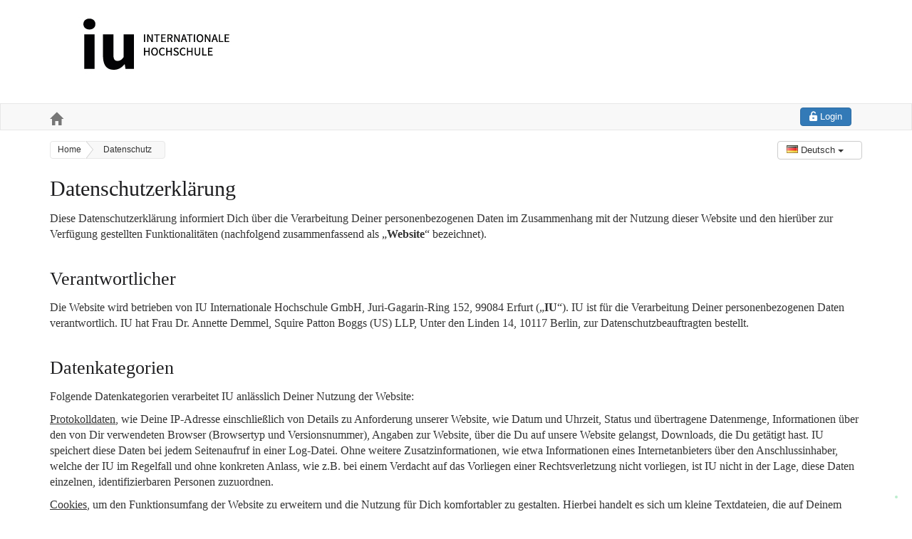

--- FILE ---
content_type: text/html; charset=UTF-8
request_url: https://care-ds.iubh.de/datenschutz.php
body_size: 11123
content:


<!DOCTYPE HTML>
<html lang="de">
<head>
	<meta http-equiv="Content-Type" content="text/html; charset=utf-8"/>
	<meta http-equiv="X-UA-Compatible" content="IE=edge">
	<meta name="viewport" content="width=device-width, initial-scale=1">
	<meta name="revisit-after" content="1 days"/>
	<meta name="robots" content="INDEX, FOLLOW"/>
	<meta name="googlebot" content="INDEX, FOLLOW"/>
	<meta name="rating" content="general"/>
	<meta name="keywords" content="Datenschutz"/>
	<meta name="description" content=""/>
	<meta name="generator" content="LARISSA Smart Content Management"/>
	<title>Datenschutz</title>
	<link rel="stylesheet" href="https://care-admin.iubh.de/cms/data/community/styles/autocomplete.css?V17.21.16" type="text/css"/>
	<link rel="stylesheet" href="https://care-admin.iubh.de/cms/data/community/styles/autosuggest.css?V17.21.16" type="text/css"/>
	<link rel="stylesheet" href="https://care-admin.iubh.de/cms/data/community/styles/style.css?V17.21.16" type="text/css"/>
	<link rel="stylesheet" href="https://care-admin.iubh.de/cms/data/community/styles/vorlage.css?V17.21.16" type="text/css"/>
	<link rel="stylesheet" href="https://care-admin.iubh.de/cms/data/community/jscripts/fontawesome/css/all.min.css?V17.21.16" type="text/css"/>
	<link rel="stylesheet" href="https://care-admin.iubh.de/cms/data/community/jscripts/bootstrap/css/bootstrap.min.css?V17.21.16" type="text/css"/>
	<link rel="stylesheet" href="https://care-admin.iubh.de/cms/data/community/jscripts/bootstrap/css/datepicker.css?V17.21.16" type="text/css"/>
	<link rel="stylesheet" href="https://care-admin.iubh.de/cms/data/community/jscripts/bootstrap/css/bootstrap-select.min.css?V17.21.16" type="text/css">
	<link rel="stylesheet" href="https://care-admin.iubh.de/cms/data/community/jscripts/bootstrap/css/bootstrap.custom.css?V17.21.16" type="text/css"/>
	<link rel="stylesheet" href="https://care-admin.iubh.de/cms/data/community/styles/buttons.css?V17.21.16" type="text/css"/>
	<link rel="stylesheet" href="https://care-admin.iubh.de/cms/data/community/styles/infopool.css?V17.21.16" type="text/css"/>
	<link rel="stylesheet" href="https://care-admin.iubh.de/cms/data/community/styles/content.css?V17.21.16" type="text/css"/>
	<link rel="stylesheet" href="https://care-admin.iubh.de/cms/data/community/styles/css.css?V17.21.16" type="text/css"/>
	<link rel="stylesheet" href="https://care-admin.iubh.de/cms/data/community/styles/datepicker.css?V17.21.16" type="text/css"/>
	<link rel="stylesheet" href="https://care-admin.iubh.de/cms/data/community/styles/module/events/events.css?V17.21.16" type="text/css">
	<link rel="stylesheet" href="https://care-admin.iubh.de/cms/data/community/styles/jobs.css?V17.21.16" type="text/css">
	<link rel="stylesheet" href="https://care-admin.iubh.de/cms/data/community/styles/ie7.css?V17.21.16" type="text/css"/>
	<link rel="stylesheet" href="https://care-admin.iubh.de/cms/data/community/styles/requestForm.css?V17.21.16" type="text/css"/>
	<link rel="stylesheet" href="https://care-admin.iubh.de/cms/data/community/styles/message.css?V17.21.16" type="text/css"/>
	<link rel="stylesheet" href="https://care-admin.iubh.de/cms/data/community/styles/tipsy.css?V17.21.16" type="text/css"/>
	<link rel="stylesheet" href="https://care-admin.iubh.de/cms/data/community/styles/bootstrap_breadcrump.css?V17.21.16" type="text/css"/>
	<link rel="stylesheet" href="https://care-admin.iubh.de/cms/data/community/styles/curriculum.css?V17.21.16" type="text/css" media="all"/>
	<link rel="stylesheet" href="https://care-admin.iubh.de/cms/data/community/styles/print.css?V17.21.16" type="text/css" media="print"/>
	<link rel="stylesheet" href="https://care-admin.iubh.de/cms/data/community/styles/general.css?V17.21.16" type="text/css"/>
	<link rel="stylesheet" href="https://care-admin.iubh.de/cms/data/community/jscripts/jquery/plugins/contextMenu/jquery.contextMenu.css?V17.21.16" type="text/css"/>
	<link rel="stylesheet" href="/styles/custom.css?202601240619" type="text/css" media="all"/>
	<link rel="shortcut icon" href="/favicon.ico" type="image/x-icon"/>

	<script>
		var IE = false;
	</script>
	<!--[if lte IE 7]>
	<script>
		IE = true;
	</script>
	<![endif]-->

	<style>
		
	</style>

	<script type="text/javascript" src="https://care-admin.iubh.de/cms/data/community/js/tabcontent.js?V17.21.16"></script>
	<script type="text/javascript" src="https://care-admin.iubh.de/cms/data/community/js/ufo.js?V17.21.16"></script>
	<script type="text/javascript" src="https://care-admin.iubh.de/cms/data/community/js/functions.js?V17.21.16"></script>
	<script type="text/javascript" src="https://care-admin.iubh.de/cms/data/community/js/FormGeneratorFileHandlerCommunity.js?V17.21.16"></script>
    <script type="text/javascript" src="https://care-admin.iubh.de/cms/data/community/js/jquery/js/jquery-2.2.4.min.js?V17.21.16"></script>
	<script type="text/javascript" src="https://care-admin.iubh.de/cms/data/community/js/jquery/js/jquery-migrate-1.4.1.min.js?V17.21.16"></script>
	<script type="text/javascript" src="https://care-admin.iubh.de/cms/data/community/js/jquery/plugins/jquery-ui-1.11.0/jquery-ui.min.js?V17.21.16"></script>
	<script type="text/javascript" src="https://care-admin.iubh.de/cms/data/community/js/jquery/plugins/jquery.ba-bbq.min.js?V17.21.16"></script>
	<script type="text/javascript" src="https://care-admin.iubh.de/cms/data/community/js/jquery/plugins/jquery.tipsy.js?V17.21.16"></script>
	<script type="text/javascript" src="https://care-admin.iubh.de/cms/data/community/js/jquery/plugins/jquery.simplemodal.1.4.4.min.js?V17.21.16"></script>
	<script type="text/javascript" src="https://care-admin.iubh.de/cms/data/community/js/jquery/plugins/jquery.autoSuggest.js?V17.21.16"></script>
	<script type="text/javascript" src="https://care-admin.iubh.de/cms/data/community/js/jquery/plugins/jquery.numeric.js?V17.21.16"></script>
	<script type="text/javascript" src="https://care-admin.iubh.de/cms/data/community/jscripts/jquery/plugins/contextMenu/jquery.contextMenu.js?V17.21.16"></script>
	<script type="text/javascript" src="https://care-admin.iubh.de/cms/data/community/jscripts/jquery/plugins/jquery.tipsy.js?V17.21.16"></script>
	<script type="text/javascript" src="https://care-admin.iubh.de/cms/data/community/jscripts/lottie/lottie-5.12.2.min.js?V17.21.16"></script>
	<script type="text/javascript" src="https://care-admin.iubh.de/cms/data/community/js/message.js?V17.21.16"></script>
	<script type="text/javascript" src="https://care-admin.iubh.de/cms/data/community/jscripts/bootstrap/js/bootstrap.min.js?V17.21.16"></script>
	<script type="text/javascript" src="https://care-admin.iubh.de/cms/data/community/jscripts/bootstrap/js/bootstrap-datepicker.js?V17.21.16"></script>
	<script type="text/javascript" src="https://care-admin.iubh.de/cms/data/community/jscripts/bootstrap/js/bootstrap-select.min.js?V17.21.16"></script>
	<script type="text/javascript" src="https://care-admin.iubh.de/cms/data/community/jscripts/bootstrap/js/bootstrap-filestyle.min.js?V17.21.16"></script>
	<script type="text/javascript" src="https://care-admin.iubh.de/cms/data/community/jscripts/hugerte/vendor/hugerte.min.js?V17.21.16"></script>
	<script type="text/javascript" src="https://care-admin.iubh.de/cms/data/community/jscripts/classes/Common/JSONUtils.js?V17.21.16"></script>
	<script type="text/javascript" src="https://care-admin.iubh.de/cms/data/community/jscripts/classes/Core/AjaxHandler.js?V17.21.16"></script>
	<script type="text/javascript" src="https://care-admin.iubh.de/cms/data/community/jscripts/classes/Core/AjaxResult.js?V17.21.16"></script>
	<script type="text/javascript" src="https://care-admin.iubh.de/cms/data/community/jscripts/classes/Core/Class.js?V17.21.16"></script>
	<script type="text/javascript" src="https://care-admin.iubh.de/cms/data/community/jscripts/classes/Core/InitializeContent.js?V17.21.16"></script>
	<script type="text/javascript" src="https://care-admin.iubh.de/cms/data/community/jscripts/classes/Dialog/DialogAjaxHandler.js?V17.21.16"></script>
	<script type="text/javascript" src="https://care-admin.iubh.de/cms/data/community/jscripts/bootstrap/js/bootstrap-initialize.js?V17.21.16"></script>
	<script type="text/javascript" src="https://care-admin.iubh.de/cms/data/community/jscripts/classes/Common/AjaxUpdateTable.js?V17.21.16"></script>
	<script type="text/javascript" src="https://care-admin.iubh.de/cms/data/community/jscripts/classes/Common/AjaxPaginationTable.js?V17.21.16"></script>
	<script type="text/javascript" src="https://care-admin.iubh.de/cms/data/community/jscripts/classes/Common/AjaxFilterFormTable.js?V17.21.16"></script>
	<script type="text/javascript" src="https://care-admin.iubh.de/cms/data/community/jscripts/classes/Common/Components/SimoLoadingAnimationComponent.js?V17.21.16"></script>

	<!-- DATE & TIME & DATETIME PICKER -->
	<link type="text/css" rel="stylesheet" href="https://care-admin.iubh.de/cms/data/community/jscripts/bootstrap-datetimepicker/css/bootstrap-datetimepicker.min.css?V17.21.16">
	<script type="text/javascript" src="https://care-admin.iubh.de/cms/data/community/js/moment.js?V17.21.16"></script>
	<script type="text/javascript" src="https://care-admin.iubh.de/cms/data/community/jscripts/bootstrap-datetimepicker/js/bootstrap-datetimepicker.min.js?V17.21.16"></script>
	<script type="text/javascript" src="https://care-admin.iubh.de/cms/data/community/jscripts/bootstrap-datetimepicker/js/custom-bootstrap-datetimepicker.de.js?V17.21.16"></script>
	<script type="text/javascript" src="https://care-admin.iubh.de/cms/data/community/js/courseAttendance.js?V17.21.16"></script>
	<script type="text/javascript" src="https://care-admin.iubh.de/cms/data/community/jscripts/classes/Profile/AddressSelection.js?V17.21.16"></script>

	<!--[if lt IE 9]>
	<script src="https://care-admin.iubh.de/cms/data/community/jscripts/bootstrap/js/respond.js?V17.21.16"></script>
	<![endif]-->
<link rel="stylesheet" href="/better-care/css/better-care.css?4d6e382d3cc02ff1591b3524c10e394d73f43f83">
        
        <script>
        const scriptVersion = window.location !== window.parent.location ? 'iframe' : 'generic';
        console.log('[BetterCareV2] Injected code');
        var s = document.createElement('script');
        s.type = 'module';
        s.src = '/better-care/js/student-'+scriptVersion+'.js?4d6e382d3cc02ff1591b3524c10e394d73f43f83';
        document.head.appendChild(s);
        </script></head>
<body id="community-facelift">
	<div id="locale" data-locale="de-DE" hidden></div>
	<div class="table-overlay text-center hidden simo-loading-spinner" data-simo-animation-container="simo-loading-spinner">
		<div class="simo-table-overlay-animation-wrapper">
			<simo-loading-animation class="simo-table-overlay-animation"
									height="12rem"
									width="12rem"
									data-simo-animation-container-id="simo-loading-spinner">
			</simo-loading-animation>
		</div>
	</div>
	<div id="container-spacer">
		<div class="community-facelift header-logo-box">
			<div class="container" style="overflow: hidden;">
				<a title="Home" href="/">
									<img src="/system/logo/iu_Logo.png" class="img-responsive" alt="page logo"/>
								</a>
			</div>
		</div>

		<nav role="navigation" id="top-navigation" class="navbar navbar-default community-facelift">
			<div class="container">
				<div class="navbar-header">
					<button type="button" class="navbar-toggle collapsed" data-toggle="collapse" data-target="#navbar-collapse-id-5ddff3db0f75d">
						<span class="sr-only">Toggle navigation</span>
						<span class="icon-bar"></span>
						<span class="icon-bar"></span>
						<span class="icon-bar"></span>
					</button>
				<a href="/" class="navbar-brand"><span class="glyphicon glyphicon-home"></span></a>
				</div>
				<div class="collapse navbar-collapse" id="navbar-collapse-id-5ddff3db0f75d">
					<ul class="nav navbar-nav">
                                                                        
                                                                                                        					</ul>
                    						<button id="kAGNlKwu0D" onclick="document.location = '#'; return false;" data-toggle="modal" data-target="#dialog-login-form"
								class="btn btn-default navbar-btn pull-right btn-primary"><span class="fa fa-unlock-alt"></span> Login
						</button>
                    				</div>
			</div>
		</nav>

		<div class="container" style="padding-top: 15px; padding-bottom: 15px;">
			<div class="pull-right">
				<div style="display: block;">
												<div class="btn-group">
						<button type="button" class="btn btn-default dropdown-toggle" data-toggle="dropdown" aria-haspopup="true" aria-expanded="false">
				<img alt="Deutsch" src=https://care-admin.iubh.de/cms/data/community/system/img/flags/de.png?V17.21.16 style="position: relative; top: -2px;"> Deutsch
				<span class="caret"></span>
			</button>
				</div>

<div id="language-switch-dialog" class="modal fade"  tabindex="-1" role="dialog">
	<div class="modal-dialog modal-lg" role="document">
		<div class="modal-content">
			<div class="modal-header">
				<button type="button" class="close" data-dismiss="modal">
					<span>×</span>
				</button>
				<h4 class="modal-title">
					<i class="far fa-info-circle"></i> Seite nicht gefunden
				</h4>
			</div>
			<div class="modal-body">
									<div class="row">
						<div class="col-xs-12">
							<div class="alert alert-info" role="alert">
								<ul class="list-unstyled">
									<li>Die von Ihnen gewünschte Seite existiert in dieser Sprache nicht. Sie können alternativ auf die Startseite wechseln oder die Aktion abbrechen.</li>
								</ul>
							</div>
						</div>
					</div>
							</div>
			<div class="modal-footer">
				<button class="btn btn-link" data-dismiss="modal">Abbrechen</button>
				<button id="home-button" class="btn btn-default btn-primary" data-dismiss="modal">
											Sprache wechseln und zur Startseite<br />
									</button>
			</div>
		</div>
	</div>
</div>									</div>
			</div>
			<div class="pull-left">
				
		<div class="community-facelift btn-group btn-breadcrumb">
    			<a class="btn btn-default" href="/index?p_id=4448">
            Home
		</a>
    			<a class="btn btn-default" href="/datenschutz?p_id=4630">
            Datenschutz
		</a>
    		</div>
    
			</div>
		</div>
		<div class="container">
            
							<h1 class="MsoNormal" style="font-family: 'Calibri'; font-size: 230%"><font color="#1d1d1f">Datenschutzerkl&auml;rung</font></h1>

<p class="MsoNormal" style="font-family: 'Calibri'; font-size: 120%">Diese Datenschutzerkl&auml;rung informiert Dich &uuml;ber die Verarbeitung Deiner personenbezogenen Daten im Zusammenhang mit der Nutzung dieser Website und den hier&uuml;ber zur Verf&uuml;gung gestellten Funktionalit&auml;ten (nachfolgend zusammenfassend als &bdquo;<strong>Website</strong>&ldquo; bezeichnet).</p>


<p class="MsoNormal">&nbsp;</p>

<!-- =============================================================================================================== -->

<h1 class="MsoNormal" style="font-family: 'Calibri'; font-size: 200%"><font color="#1d1d1f">Verantwortlicher</font></h1>

<p class="MsoNormal" style="font-family: 'Calibri'; font-size: 120%">Die Website wird betrieben von IU Internationale Hochschule GmbH, Juri-Gagarin-Ring 152, 99084 Erfurt (&bdquo;<strong>IU</strong>&ldquo;). IU ist f&uuml;r die Verarbeitung Deiner personenbezogenen Daten verantwortlich. IU hat Frau Dr. Annette Demmel, Squire Patton Boggs (US) LLP, Unter den Linden 14, 10117 Berlin, zur Datenschutzbeauftragten bestellt.</p>

<p class="MsoNormal">&nbsp;</p>
<!-- =============================================================================================================== -->

<h1 class="MsoNormal" style="font-family: 'Calibri'; font-size: 200%"><font color="#1d1d1f">Datenkategorien</font></h1>

<p class="MsoNormal" style="font-family: 'Calibri'; font-size: 120%">Folgende Datenkategorien verarbeitet IU anl&auml;sslich Deiner Nutzung der Website:</p>

<p class="MsoNormal" style="font-family: 'Calibri'; font-size: 120%"><u>Protokolldaten</u>, wie Deine IP-Adresse einschlie&szlig;lich von Details zu Anforderung unserer Website, wie Datum und Uhrzeit, Status und &uuml;bertragene Datenmenge, Informationen &uuml;ber den von Dir verwendeten Browser (Browsertyp und Versionsnummer), Angaben zur Website, &uuml;ber die Du auf unsere Website gelangst, Downloads, die Du get&auml;tigt hast. IU speichert diese Daten bei jedem Seitenaufruf in einer Log-Datei. Ohne weitere Zusatzinformationen, wie etwa Informationen eines Internetanbieters &uuml;ber den Anschlussinhaber, welche der IU im Regelfall und ohne konkreten Anlass, wie z.B. bei einem Verdacht auf das Vorliegen einer Rechtsverletzung nicht vorliegen, ist IU nicht in der Lage, diese Daten einzelnen, identifizierbaren Personen zuzuordnen.</p>

<p class="MsoNormal" style="font-family: 'Calibri'; font-size: 120%"><u>Cookies</u>, um den Funktionsumfang der Website zu erweitern und die Nutzung f&uuml;r Dich komfortabler zu gestalten. Hierbei handelt es sich um kleine Textdateien, die auf Deinem Rechner abgelegt werden. Die meisten der von IU verwendeten Cookies werden nach Ende der Browser-Sitzung wieder von Deiner Festplatte gel&ouml;scht (Session-Cookies). Dar&uuml;ber hinaus benutzt IU sog. dauerhafte Cookies, die auf Deinem Endger&auml;t verbleiben, um Dich bei Deinem n&auml;chsten Besuch der Website wiederzuerkennen. Du hast die M&ouml;glichkeit, das Abspeichern von Cookies auf Deinem Endger&auml;t zu verhindern, indem Du die Einstellungen in Deinem Browser entsprechend &auml;nderst.</p>

<p class="MsoNormal">&nbsp;</p>
<!-- =============================================================================================================== -->

<h1 class="MsoNormal" style="font-family: 'Calibri'; font-size: 200%"><font color="#1d1d1f">Zweck und Rechtsgrundlage der Verarbeitung</font></h1>

<p class="MsoNormal" style="font-family: 'Calibri'; font-size: 120%">Deine personenbezogenen Daten werden zu dem Zweck verarbeitet, Deine Nutzung der Website zu erm&ouml;glichen, zur Vermeidung und Behebung von Fehlfunktionen der Website, sowie zur Optimierung im Hinblick auf das Nutzerverhalten. Rechtsgrundlage ist Art. 6 Abs. 1 b) Datenschutz-Grundverordnung (&bdquo;<strong>DS-GVO</strong>&ldquo;). Sofern wir Deine personenbezogenen Daten zur Erf&uuml;llung einer rechtlichen Verpflichtung nutzen, ist die Rechtsgrundlage Art. 6 Abs. 1 e) DS-GVO. Zus&auml;tzlich werden Deine personenbezogenen Daten im Rahmen der Kommentarfunktion des Blogs und des Chats zur Durchf&uuml;hrung der gew&uuml;nschten Kommunikation verarbeitet. Rechtsgrundlage insoweit ist Art. 6 Abs. 1 b) Datenschutz-Grundverordnung. Die Verarbeitung Deiner personenbezogenen Daten wird durch Google Analytics und den Social Plug-ins wie unten beschrieben verarbeitet. 

Einwilligungen k&ouml;nnen jederzeit mit Wirkung f&uuml;r die Zukunft widerrufen werden. Wende Dich hierzu bitte an datenschutz@iu.org.</p><p class="MsoNormal" style="font-family: 'Calibri'; font-size: 120%">&nbsp;</p><h1 class="MsoNormal" style="font-family: 'Calibri'; font-size: 200%"><font color="#1d1d1f">Empf&auml;nger</font></h1>

<p class="MsoNormal" style="font-family: 'Calibri'; font-size: 120%">Zu Deinen personenbezogenen Daten haben ausschlie&szlig;lich Mitarbeiter der IU Zugriff, die f&uuml;r die technische Administration, Instandhaltung und Weiterentwicklung der Website zust&auml;ndig sind, sowie Mitarbeiter, die die Webseite betreuen. Dar&uuml;ber hinaus besch&auml;ftigt IU zur Wartung seiner IT-Systeme externe IT-Servicefirmen, die im Rahmen ihrer T&auml;tigkeit ggf. Zugriff auf Deine personenbezogenen Daten erhalten k&ouml;nnen. Gleiches gilt f&uuml;r den Hostingprovider. Zus&auml;tzlich k&ouml;nnen Mitarbeiter von Google und den Betreibern der Social Plug-ins wie unten beschrieben auf Deine personenbezogenen Daten zugreifen. </p>


<p class="MsoNormal">&nbsp;</p>
<!-- =============================================================================================================== -->

<h1 class="MsoNormal" style="font-family: 'Calibri'; font-size: 200%"><font color="#1d1d1f">&Uuml;bermittlung</font></h1>

<p class="MsoNormal" style="font-family: 'Calibri'; font-size: 120%">In keinem Fall werden Deine Daten ohne Deine vorherige ausdr&uuml;ckliche Einwilligung an Dritte weitergegeben.

Mit der Annahme dieser Datenschutzerkl&auml;rung erkl&auml;rst Du Dich damit einverstanden, dass wir solche personenbezogenen Daten an Dritte weitergeben d&uuml;rfen, die f&uuml;r den Versand von Informationsmaterial, die Abwicklung Deines Fernstudiums und die Erbringung unserer Dienstleistungen unabdingbar sind. Dies umfasst insbesondere die Weitergabe von:</p>
<ul class="MsoNormal" style="font-family: 'Calibri'; font-size: 120%">
	<li>Adressdaten f&uuml;r den Versand unserer Studienf&uuml;hrer / Informationsbrosch&uuml;ren</li>
	<li>Adressdaten zum Versand der Studienskripte</li>
	<li>Pers&ouml;nlichen Daten (Namen, Geburtsdatum, Studien- und Kursinformationen) f&uuml;r die Pr&uuml;fungsdurchf&uuml;hrung an externen Pr&uuml;fungszentren</li>
	<li>Pers&ouml;nlichen Daten (Namen, Geburtsdatum, Studien- und Kursinformationen) f&uuml;r den Druck von Unterlagen, Zertifikaten und Zeugnissen</li>
</ul>

<p class="MsoNormal" style="font-family: 'Calibri'; font-size: 120%">An Dritte &uuml;bermittelte Daten d&uuml;rfen ausschlie&szlig;lich f&uuml;r die Erbringung der oben genannten Dienstleistungen genutzt werden und alle Kooperationspartner sind verpflichtet, Deine Daten gem&auml;&szlig; dieser Datenschutzerkl&auml;rung sowie den einschl&auml;gigen Gesetzen zu behandeln. &Uuml;bermittelte Daten sind nach der Erbringung der Dienstleistung unverz&uuml;glich zu l&ouml;schen.

Vorbehaltlich der unten im Zusammenhang mit Google Analytics und den Social Plug-Ins beschriebenen &Uuml;bermittlungen von Nutzungsdaten in die USA wird die IU Deine personenbezogenen Daten nicht in ein Drittland au&szlig;erhalb der EU &uuml;bermitteln. Eine sonstige &Uuml;bermittlung erfolgt nur, sofern IU gesetzlich oder beh&ouml;rdlich dazu verpflichtet ist bzw. die Weitergabe im Rahmen Ihrer Nutzung der Website erforderlich ist. Eine Kopie der Standardvertragsklausel zum Datenschutz, mittels derer die &Uuml;bermittlung abgesichert ist, kannst Du durch Anfrage an datenschutz@iu.org erhalten.
</p>


<p class="MsoNormal">&nbsp;</p>
<!-- =============================================================================================================== -->

<h1 class="MsoNormal" style="font-family: 'Calibri'; font-size: 200%"><font color="#1d1d1f">Wie lange werden Deine personenbezogenen Daten gespeichert?</font></h1>

<p class="MsoNormal" style="font-family: 'Calibri'; font-size: 120%">Deine personenbezogenen Daten werden gel&ouml;scht, wenn Du eine erteilte Einwilligung zur Verarbeitung widerrufen hast oder die personenbezogenen Daten zur Erf&uuml;llung des mit der Verarbeitung verfolgten Zwecks nicht mehr erforderlich ist. Die L&ouml;schung erfolgt nicht vor Ablauf von steuer- oder handelsrechtlichen Aufbewahrungsvorschriften. Dies gilt nicht, sofern gesetzliche Bestimmungen einer L&ouml;schung entgegenstehen, die weitere Speicherung zum Zwecke der Beweisf&uuml;hrung erforderlich ist oder Du einer l&auml;ngeren Speicherung ausdr&uuml;cklich zugestimmt hast. Die L&ouml;schung Deiner personenbezogenen Daten, die im Rahmen von Google Analytics und den Social Plug-ins anfallen, erfolgt wie in den jeweiligen Datenschutzerkl&auml;rungen der Betreiber beschrieben. </p>


<p class="MsoNormal">&nbsp;</p>
<!-- =============================================================================================================== -->

<h1 class="MsoNormal" style="font-family: 'Calibri'; font-size: 200%"><font color="#1d1d1f">Deine Rechte</font></h1>

<p class="MsoNormal" style="font-family: 'Calibri'; font-size: 120%">Du kannst IU entweder schriftlich oder per E-Mail datenschutz@iu.org kontaktieren, um folgende Rechte auszu&uuml;ben:</p>
<ul class="MsoNormal" style="font-family: 'Calibri'; font-size: 120%">
	<li>Auskunft zu Deinen Daten, um diese zu kontrollieren und zu &uuml;berpr&uuml;fen,</li>
	<li>Erhalt einer Kopie Deiner personenbezogenen Daten,</li>
	<li>Berichtigung, L&ouml;schung oder Einschr&auml;nkung der Verarbeitung, dies umfasst auch das Recht unvollst&auml;ndige oder falsche Daten durch erg&auml;nzende Mitteilung zu vervollst&auml;ndigen,</li>
	<li>Widerspruchsrecht gegen die Verarbeitung,</li>
	<li>Du kannst Deine bereitgestellten Daten in strukturiertem, g&auml;ngigem und maschinenlesbarem Format erhalten und diese Daten einem anderen Verantwortlichen &uuml;bermitteln, sofern Du zu der Verarbeitung Deine Einwilligung gegeben hast oder die Verarbeitung auf einem Vertrag beruht.</li>
	<li>Du hast zudem ein Beschwerderecht bei einer Aufsichtsbeh&ouml;rde im Zusammenhang mit der Verarbeitung Deiner personenbezogenen Daten.</li>
</ul>

<p class="MsoNormal">&nbsp;</p>
<!-- =============================================================================================================== -->

<h1 class="MsoNormal" style="font-family: 'Calibri'; font-size: 200%"><font color="#1d1d1f">Warum werden Deine personenbezogenen Daten erhoben? </font></h1>

<p class="MsoNormal" style="font-family: 'Calibri'; font-size: 120%">IU ben&ouml;tigt Deine personenbezogenen Daten zur Erm&ouml;glichung der Nutzung der Website. Du hast die M&ouml;glichkeit, von der Bereitstellung Deiner personenbezogenen Daten abzusehen oder IU unvollst&auml;ndige Informationen zu &uuml;berlassen. Dies kann jedoch dazu f&uuml;hren, dass IU Dir die Nutzung der Website nicht oder nicht vollst&auml;ndig erm&ouml;glichen kann. </p>

<p class="MsoNormal">&nbsp;</p>
<!-- =============================================================================================================== -->

<h1 class="MsoNormal" style="font-family: 'Calibri'; font-size: 200%"><font color="#1d1d1f">Automatisierte Entscheidungsfindung und Profilbildung</font></h1>

<p class="MsoNormal" style="font-family: 'Calibri'; font-size: 120%">Deine personenbezogenen Daten werden von IU nicht zur automatisierten Entscheidungsfindung verwendet. Ebenso wird IU aus Deinen personenbezogenen Daten keine Profile erstellen. Die Auswertung Deines Nutzerverhaltens mittels Google Analytics erfolgt nach K&uuml;rzung der IP-Adresse, so dass eine Zuordnung zur Person nicht mehr m&ouml;glich ist. </p>

<p class="MsoNormal">&nbsp;</p>
<!-- =============================================================================================================== -->

<h1 class="MsoNormal" style="font-family: 'Calibri'; font-size: 200%"><font color="#1d1d1f">Google Analytics und Social Plug-ins</font></h1>

<h1 class="MsoNormal" style="font-family: 'Calibri'; font-size: 200%"><font color="#1d1d1f">Google Analytics</font></h1>

<p class="MsoNormal" style="font-family: 'Calibri'; font-size: 120%">IU nutzt auf der Website Google Analytics, einen Webanalysedienst der Google Inc., 1600 Amphitheatre Parkway, Mountain View, CA 94043, USA (&bdquo;<strong>Google</strong>&ldquo;). Google Analytics verwendet Cookies. Die durch den Cookie erzeugten Informationen &uuml;ber Deine Benutzung der Website (einschlie&szlig;lich Deiner IP-Adresse) werden an einen Server von Google in den USA &uuml;bertragen und dort gespeichert. Google wird diese Informationen benutzen, um Deine Nutzung der Website auszuwerten, um Reports &uuml;ber die Website-Aktivit&auml;ten f&uuml;r IU zusammenzustellen und um weitere mit der Website-Nutzung und der Internetnutzung verbundene Dienstleistungen zu erbringen. Auch wird Google diese Informationen gegebenenfalls an Dritte &uuml;bertragen, sofern dies gesetzlich vorgeschrieben oder soweit Dritte diese Daten im Auftrag von Google verarbeiten. Du kannst die Installation der Cookies durch eine entsprechende Einstellung Ihrer Browsersoftware verhindern. IU weist Dich jedoch darauf hin, dass Du in diesem Fall gegebenenfalls nicht s&auml;mtliche Funktionen dieser Website vollumf&auml;nglich nutzen kannst. Du kannst der Verarbeitung Deiner Daten jederzeit mit Wirkung f&uuml;r die Zukunft widersprechen. Wie Google Deine personenbezogenen Daten im Einzelnen verwendet, kannst Du hier nachlesen: <a href="https://www.google.com/intl/de/policies/privacy/partners/">https://www.google.com/intl/de/policies/privacy/partners/</a></p>

<p class="MsoNormal">&nbsp;</p>
<!-- =============================================================================================================== -->

<h1 class="MsoNormal" style="font-family: 'Calibri'; font-size: 200%"><font color="#1d1d1f">Datenschutzerkl&auml;rung f&uuml;r die Nutzung von Facebook-Plugins (Like-Button)</font></h1>

<p class="MsoNormal" style="font-family: 'Calibri'; font-size: 120%">Auf der Website sind Plug-ins des sozialen Netzwerks Facebook, 1601 South California Avenue, Palo Alto, CA 94304, USA integriert. Diese erkennst Du an dem Facebook-Logo oder dem &ldquo;Like-Button&rdquo; (&ldquo;Gef&auml;llt mir&rdquo;) auf der Website. Eine &Uuml;bersicht &uuml;ber m&ouml;gliche Facebook-Plugins findest Du unter folgendem Link: <a href="http://developers.facebook.com/docs/plugins/">http://developers.facebook.com/docs/plugins/</a>. Aufgrund dieser Facebook-Plugins (Like-Button) wird eine direkte Verbindung zwischen Deinem Browser und dem Facebook-Server hergestellt, falls Du die Website besuchst. Durch Deinen Besuch erh&auml;lt Facebook Informationen, dass Du mit Deiner IP-Adresse die Website besucht hast. Klickst Du nun auf den Facebook &bdquo;Like-Button&ldquo; (Gef&auml;llt mir) auf der Website, w&auml;hrend Du zeitgleich in Deinem Facebook-Account angemeldet bist, werden die Inhalte der Website auf Deinem Facebook-Profil verlinkt. Folglich kann Facebook Deinen Besuch auf der Website zu Deinem Benutzerkonto zuordnen. IU weist darauf hin, dass sie als Website-Anbieter keine Kenntnis vom Inhalt der &uuml;bermittelten Daten sowie deren Nutzung durch Facebook erh&auml;lt. Daher verweist IU zur Erlangung weiterer Informationen bez&uuml;glich der Datenschutzerkl&auml;rung von Facebook auf folgenden Link: <a href="http://de-de.facebook.com/policy.php">http://de-de.facebook.com/policy.php</a>.</p>

<p class="MsoNormal">&nbsp;</p>
<!-- =============================================================================================================== -->

<h1 class="MsoNormal" style="font-family: 'Calibri'; font-size: 200%"><font color="#1d1d1f">Datenschutzerkl&auml;rung f&uuml;r die Nutzung von Twitter </font></h1>

<p class="MsoNormal" style="font-family: 'Calibri'; font-size: 120%">Die Website benutzt auch Funktionen des Dienstes Twitter. Die Funktionen werden durch die Twitter Inc., 795 Folsom St., Suite 600, San Francisco, CA 94107, USA angeboten. Aufgrund des Benutzens von Twitter und der Funktion &bdquo;Re-Tweet&ldquo; werden die von Dir besuchten Webseiten mit Ihrem Twitter-Account verlinkt und anderen Nutzern bekannt gegeben. Bei dieser Datenweiterleitung werden auch Daten an Twitter &uuml;bertragen. IU weist darauf hin, dass sie als Website-Anbieter keine Kenntnis vom Inhalt der &uuml;bermittelten Daten sowie deren Nutzung durch Twitter erh&auml;lt. Daher verweist IU zur Erlangung weiterer Informationen bez&uuml;glich der Datenschutzerkl&auml;rung von Twitter auf folgenden Link: http://twitter.com/privacy  Falls Du Deine Datenschutzeinstellungen bei Twitter &auml;ndern willst, kannst Du dies unter diesem Link vornehmen: <a href="http://twitter.com/account/settings">http://twitter.com/account/settings</a>.</p>

<p class="MsoNormal">&nbsp;</p>
<!-- =============================================================================================================== -->

<h1 class="MsoNormal" style="font-family: 'Calibri'; font-size: 200%"><font color="#1d1d1f">Datenschutzerkl&auml;rung f&uuml;r die Nutzung von Google +</font></h1>

<p class="MsoNormal" style="font-family: 'Calibri'; font-size: 120%">Auf der Website wird die &bdquo;+1&ldquo;-Schaltfl&auml;che des sozialen Netzwerkes Google Plus verwendet, das von der Google Inc., 1600 Amphitheatre Parkway, Mountain View, CA 94043, USA betrieben wird. Wenn Du eine mit einem solchen Plug-in versehene Seite der Website aufrufst, wird eine Verbindung zu den Google-Servern hergestellt und dabei der Inhalt des &bdquo;+1&ldquo;-Buttons durch Mitteilung an Deinen Browser auf der Internetseite dargestellt. Hierdurch wird an den Google-Server &uuml;bermittelt, welche der Unterseiten der Website Du besucht hast. IU hat keinen Einfluss auf den Datenumfang, welchen Google durch diese &Uuml;bermittlung erhebt. Bist Du dabei als Mitglied bei Google eingeloggt, ordnet Google diese Information Deinem pers&ouml;nlichen Google-Benutzerkonto zu. Bei der Nutzung der Plugin-Funktionen (z.B. Anklicken des &bdquo;+1&Prime;-Buttons) werden auch diese Informationen Deinem Google-Konto zugeordnet, was Du nur durch Ausloggen vor Nutzung des Plugins verhindern kannst. N&auml;here Informationen zur Verarbeitung Deiner personenbezogenen Daten durch Google Plus findest Du unter <a href="http://www.google.com/intl/de/+/policy/+1button.html">http://www.google.com/intl/de/+/policy/+1button.html</a>.</p>

<p class="MsoNormal">&nbsp;</p>
<!-- =============================================================================================================== -->

<h1 class="MsoNormal" style="font-family: 'Calibri'; font-size: 200%"><font color="#1d1d1f">Datenschutzerkl&auml;rung f&uuml;r die Nutzung des Pin it-Buttons von Pinterest</font></h1>

<p class="MsoNormal" style="font-family: 'Calibri'; font-size: 120%">Auf der Website befindet sich der &ldquo;Pin it&rdquo;-Button des sozialen Netzwerks Pinterest, welches von der Pinterest, Inc., 808 Brannan St, San Francisco, CA 94103, USA, betrieben wird. Aufgrund der Verwendung des &ldquo;Pin it&rdquo;-Buttons erh&auml;lt Pinterest die Information, dass Du die Website besucht hast. Solltest Du w&auml;hrenddessen bei Deinem Pinterest-Account eingeloggt sein, ist es Pinterest zudem m&ouml;glich, Deinen Besuch Deinem Pinterest-Account zuzuordnen. Durch das Klicken des &ldquo;Pin it&rdquo;-Buttons werden Daten an Pinterest &uuml;bermittelt, die auf Servern in den USA abgespeichert werden. Sofern Du dies verhindern willst, sollten Du Dich vor dem Anklicken des &ldquo;Pin it&rdquo;-Buttons aus Deinem Pinterest-Account ausloggen. N&auml;here Informationen zur Verarbeitung Deiner personenbezogenen Daten durch Pinterest erh&auml;ltst Du unter <a href="https://policy.pinterest.com/de/privacy-policy">https://policy.pinterest.com/de/privacy-policy</a>.</p>

<p class="MsoNormal">&nbsp;</p>
<!-- =============================================================================================================== -->

<h1 class="MsoNormal" style="font-family: 'Calibri'; font-size: 200%"><font color="#1d1d1f">Datenschutzerkl&auml;rung f&uuml;r die Nutzung des Pin it-Buttons von Xing</font></h1>

<p class="MsoNormal" style="font-family: 'Calibri'; font-size: 120%">Auf dieser Internetseite wird der &bdquo;XING Share-Button&ldquo; eingesetzt. Beim Aufruf dieser Internetseite wird &uuml;ber Deinen Browser kurzfristig eine Verbindung zu Servern der XING AG (&bdquo;<strong>XING</strong>&ldquo;) aufgebaut, mit denen die &bdquo;XING Share-Button&ldquo;-Funktionen (insbesondere die Berechnung/Anzeige des Z&auml;hlerwerts) erbracht werden. XING speichert keine personenbezogenen Daten von Dir &uuml;ber den Aufruf dieser Internetseite. XING speichert insbesondere keine IP-Adressen. Es findet auch keine Auswertung Deines Nutzungsverhaltens &uuml;ber die Verwendung von Cookies im Zusammenhang mit dem &bdquo;XING Share-Button&ldquo; statt. Die jeweils aktuellen Datenschutzinformationen zum &bdquo;XING Share-Button&ldquo; und erg&auml;nzende Informationen kannst Du auf dieser Internetseite abrufen: <a href="https://www.xing.com/app/share?op=data_protection">https://www.xing.com/app/share?op=data_protection</a>.</p>

<p class="MsoNormal">&nbsp;</p><font color="#1d1d1f">
</font><h1><!-- =============================================================================================================== --></h1><font color="#1d1d1f">

</font><h1 class="MsoNormal" style="font-family: 'Calibri'; font-size: 200%"><font color="#1d1d1f">Datenschutzerkl&auml;rung f&uuml;r die Nutzung des Pin it-Buttons von YouTube</font></h1>

<p class="MsoNormal" style="font-family: 'Calibri'; font-size: 120%">Wir setzen auf unserer Seite eins oder mehrere Plugins von YouTube ein. YouTube ist ein Service der Google Inc., San Bruno/Kalifornien, USA. Bei jedem einzelnen Abruf unserer Webseite, die mit einer solchen Komponente ausgestattet ist, veranlasst diese Komponente eine Verbindung zu den Servern von YouTube. Durch diesen Vorgang wird YouTube dar&uuml;ber in Kenntnis gesetzt, welche konkrete Seite unserer Internetpr&auml;senz gerade besucht wird. Hierbei kann direkt Dein Surfverhalten Deinem pers&ouml;nlichen YouTube Account zugeordnet werden, sofern Du dort eingeloggt bist. Dies kann verhindert werden, indem Du Dich zuvor aus Deinem YouTube Account ausloggst. Weitere Hinweise zur Erhebung und Nutzung Deiner Daten durch YouTube findest Du in den Hinweisen unter <a href="http://www.youtube.com">http://www.youtube.com</a>.</p>

<p class="MsoNormal">&nbsp;</p>
<p class="MsoNormal">&nbsp;</p>
<p class="MsoNormal">&nbsp;</p>
			            
		</div>
		<div>
            <style>
    div.modal-body:AFTER {
        content: " ";
        clear: both;
        display: block;
    }
</style>

<script type="text/javascript">
    $(document).ready(function () {
        var loginForm = $('#cloudLogin');

        loginForm.submit(function (e) {
                $('#loginResponse').html('');
                $('#loginResponseContainer').addClass("hidden");
                e.preventDefault();
                $.ajax({
                    type: loginForm.attr('method'),
                    url: loginForm.attr('action'),
                    //url: '/application/login',
                    data: loginForm.serialize(),
                    success: function (data) {
                        window.location.href = "/";
                    },
                    error: function (data) {
                        $('#loginResponse').html(data.responseText);
                        $('#loginResponseContainer').removeClass("hidden");
                    },
                });
            }
        )
    });
</script>

<div class="modal fade" id="dialog-login-form" role="dialog">
    <div class="modal-dialog">
        <div class="modal-content">
            <div class="modal-header">
                <button type="button" class="close" data-dismiss="modal" aria-hidden="true">&times;</button>
                <h4 class="modal-title" id="myModalLabel">Login</h4>
            </div>
            <div class="modal-body">
                <div id="alerts"></div>

                <div class="row" style="text-align: center">
                    <div class="col-xs-8 col-xs-offset-2">
                        <div class="row hidden" id="loginResponseContainer">
                            <div class="col-xs-12">
                                <div class="alert alert-danger" role="alert" id="loginResponse"></div>
                            </div>
                        </div>
                    </div>
                    <div class="col-xs-6 col-xs-offset-3">
                                                
                            <form action="/community/login" method="post" id="cloudLogin" role="form">
                                <input type="hidden" name="login-form" value="login-form" class="form-control">

                                <div class="form-group">
                                    <div class="">
                                        <input type="text" name="username" placeholder="Benutzername"
                                            autofocus="" class="form-control">
                                    </div>
                                </div>
                                <div class="form-group">
                                    <div class="">
                                        <input type="password" name="password"
                                            placeholder="Passwort" class="form-control">
                                    </div>
                                </div>
                                <div class="form-group">
                                    <label class="control-label" for="permanent-login">
                                        <abbr data-toggle="tooltip" data-placement="top"
                                            title="Die Anmeldung wird auf diesem Gerät bis zu einer Woche gespeichert. Die Anmeldung kann jederzeit durch die Abmeldefunktion gelöscht werden.">
                                            Auf diesem Gerät angemeldet bleiben
                                        </abbr>
                                    </label>
                                    <label>
                                        <input id="permanent-login" name="permanent-login" type="checkbox" value="1">
                                    </label>
                                </div>
                                <div class="form-group">
                                    <div class="">
                                        <input type="hidden" id="login-referer" name="login-referer" value="/datenschutz.php"
                                            class="form-control">
                                    </div>
                                </div>
                                <div class="form-group">
                                    <div class="">
                                        <button id="mXMhrOfLvJ" type="submit"
                                            class="btn btn-primary btn-block">Login</button>
                                    </div>
                                </div>
                                <div>
                                    <a href="https://identity.iubh.de/service/public/"
                                        target="_blank">Passwort vergessen?</a>
                                </div>
                            </form>
                                                </div>
                </div>
            </div>
            <div class="modal-footer">
                <a data-dismiss="modal" class="btn btn-default">Schließen</a>
            </div>
        </div>
    </div>
</div>
		</div>
	</div>
    <div >
	<footer class="community-facelift footer-bootstrap footer-info footer-bla">
	<div class="container">
	<div class="row">
	<div class="col-xs-12 col-sm-9">
	<div style="display: none;">&nbsp;</div>
<p><a href="index.php4?p_id=4630">Datenschutz</a></p>
</div>
<div class="col-xs-12 col-sm-3 text-right">
	<a href="/contact.php?p_id=4458">Kontakt</a>&nbsp;&nbsp;&nbsp;<a href="/imprint.php?p_id=4459">Impressum</a>&nbsp;&nbsp;&nbsp;
</div>

</div>

</div>

</footer><footer class="community-facelift footer-bootstrap-academyFive footer-meta">
	<div class="container">
	<div class="row">
	<div class="col-xs-12">
	<div id="academyFiveFooter" class="text-center">
	<a href="https://www.simovative.com" target="_blank">&copy; academyFIVE</a>
</div>

</div>

</div>

</div>

</footer>
</div>

	<script>
		$(document).ready(function() {
			if (document.getElementById("maintab")) {
				initializetabcontent("maintab");
			}
		});
	</script>
    
    <div class="modal fade" id="defaultModal" tabindex="-1" role="dialog" aria-labelledby="modalLabel" aria-hidden="true">
	<div class="modal-dialog">
		<div class="modal-content" id="defaultModalContent">
		
		</div>
	</div>
</div>
<div id="defaultLoadingModalContent" class="hidden">
	<div class="modal-header">
		<button type="button" class="close">
			<span>×</span>
		</button>
		<kbd data-dismiss="modal" class="pull-right">Esc</kbd>
		<h4 class="modal-title">L&auml;dt...</h4>
	</div>
	<div class="modal-body">
		<div class="text-center">
			<br><i style="top: 50%;" class="fal fa-spinner-third fa-6x fa-spin"></i><br><br>
		</div>
	</div>
	<div class="modal-footer">
	</div>
</div>	<div class="modal fade" id="simo-error-modal" tabindex="-1" role="dialog">
		<div class="modal-dialog" role="document">
			<div class="modal-content">
				<div class="modal-header">
					<button type="button" class="close" data-dismiss="modal">
						<span>×</span>
					</button>
					<h4 class="modal-title"><i class="fas fa-exclamation-triangle"></i> Es ist ein Fehler aufgetreten.</h4>
				</div>
				<div class="modal-body">
					Es tut uns leid, aber es ist ein Fehler während Ihrer
					Anfrage aufgetreten. Bitte kontaktieren Sie den System-Administrator.
				</div>
				<div class="modal-footer">
					<button class="btn btn-link" data-dismiss="modal">Schließen</button>
				</div>
			</div>
		</div>
	</div>
	<div id="fade-in-message-container" class="modal" style="margin: 50px 10px auto auto; width: 25%; bottom: auto; display: block;">
	</div>

	<script type="text/javascript" src="https://care-admin.iubh.de/cms/data/community/jscripts/classes/Core/SimoCommunityAjaxSubmit.js?V17.21.16"></script>
	<script type="text/javascript" src="https://care-admin.iubh.de/cms/data/community/jscripts/Message/FadeInMessage.js?V17.21.16"></script>
	<script type="text/javascript" src="/jscripts/getNotifications.js"></script>
	<script type="text/javascript">
        	</script>
</body>
</html>


--- FILE ---
content_type: text/css
request_url: https://care-admin.iubh.de/cms/data/community/styles/autocomplete.css?V17.21.16
body_size: 764
content:
/*
Theme Name: jqueryui-com
Template: jquery
*/

html.jquery-ui, #container {
	background: #BB6F04 url(../jquery/i/bg-body-ui.jpg) no-repeat center -20px;
}

h1.site-title a {
	background: url(../jquery/i/logo-ui.png) no-repeat;
	width: 275px;
	height: 72px;
	left: -14px;
	position: relative;
}

.border, #site-footer {
	border-color: #d69a06;
}

a, .title {
	color: #BB6F04;
}

a:hover {
	color: #333;
}

#container header nav {
	border-top: solid 1px rgba(236,195,8,0.4);
	background: rgba(187,111,4,0.5);
	-webkit-box-shadow: rgba(255,255,255,0.1) 0 1px 0,
		rgba(0,0,0,0.2) 0 -1px 0,
		inset rgba(137,81,6,0.5) 0 -3px 5px;
	box-shadow: rgba(255,255,255,0.1) 0 1px 0,
		rgba(0,0,0,0.2) 0 -1px 0,
		inset rgba(137,81,6,0.5) 0 -3px 5px;
}

.intro {
	font-size: 24px;
	line-height: 32px;
	margin-top: 0;
	float: left;
	width: 55%;
	text-shadow: #000 1px 1px;
}

.download-box {
	border: 1px solid #aaa;
	background: #333;
	background: -moz-linear-gradient(left, #333 0%, #444 100%);
	background: -webkit-linear-gradient(left, #333 0%, #444 100%);
	background: -o-linear-gradient(left, #333 0%, #444 100%);
	background: linear-gradient(to right, #333 0%, #444 100%);
	float: right;
	width: 40%;
	text-align: center;
	font-size: 20px;
	padding: 10px;
	border-radius: 5px;
	box-shadow: 0 0 8px rgba(0, 0, 0, 0.8);
}

#banner .download-box h2 {
	font: bold 23px/23px "proxima-nova", "Helvetica Neue", Arial, Helvetica, Geneva, sans-serif;
}

.download-box .btn {
	margin: 0;
	float: none;
	font-weight: bold;
}

.download-option {
	width: 45%;
	float: left;
	font-size: 16px;
}

.download-legacy {
	float: right;
}

.download-option span {
	display: block;
	font-size: 14px;
	color: #71D1FF;
}

.dev-links {
	float: right;
	width: 30%;
	margin: -15px -25px .5em 1em;
	padding: 1em;
	border: 1px solid #666;
	border-width: 0 0 1px 1px;
	border-radius: 0 0 0 5px;
	box-shadow: -2px 2px 10px -2px #666;
}

.dev-links ul {
	list-style: none;
	margin: 0;
}

.dev-links li {
	padding: 0;
	margin: .25em 0 .25em 1em;
}

.demo-list {
	float: right;
	width: 25%;
}

.demo-list h2 {
	font-weight: normal;
	margin-bottom: 0;
}

.demo-list ul {
	width: 100%;
	list-style: none;
	border-top: 1px solid #ccc;
}

.demo-list li {
	border-bottom: 1px solid #ccc;
	margin: 0;
	background-color: #eee;
}

.demo-list .active {
	background-color: #fff;
}

.demo-list a {
	text-decoration: none;
	display: block;
	font-weight: bold;
	font-size: 13px;
	color: #3f3f3f;
	text-shadow: 1px 1px #fff;
	padding: 2% 4%;
}

.demo-frame {
	width: 70%;
	height: 350px;
}

.view-source a {
	cursor: pointer;
}

.view-source pre {
	overflow: hidden;
	display: none;
}

.ui-menu-item {
	list-style: none;
}


--- FILE ---
content_type: text/css
request_url: https://care-admin.iubh.de/cms/data/community/styles/autosuggest.css?V17.21.16
body_size: 836
content:
/* AutoSuggest CSS - Version 1.2 */
ul.as-selections {
	list-style-type: none;
	border: 1px solid lightgray;
	padding: 0px 1px 1px;
	margin: 0;
	overflow: auto;
	line-height: 15px;
	font-size: 11px;
	cursor: text;
}

ul.as-selections li {
	float: left;
	margin: 1px 4px 1px 0;
}

ul.as-selections li.as-selection-item {
	color: #666666;
	font-size: 13px;
	font-family: verdana, arial, sans-serif;
	text-shadow: 0 1px 1px #fff;
	background-color: #f4f4f4;
	background-image: -webkit-gradient(linear, 0% 0%, 0% 100%, from(#f4f4f4), to(#d5d5d5));
	border: 1px solid #bbb;
	border-top-color: #ccc;
	padding: 2px 7px 2px 10px;
	border-radius: 12px;
	-webkit-border-radius: 12px;
	-moz-border-radius: 12px;
	box-shadow: 0 1px 1px #e9e9e9;
	-webkit-box-shadow: 0 1px 1px #e4edf2;
	-moz-box-shadow: 0 1px 1px #e4edf2;

}

ul.as-selections li.as-selection-item:last-child {
	margin-left: 30px;
}

ul.as-selections li.as-selection-item a.as-close {
	float: right;
	margin: 1px 0 0 7px;
	padding: 0 2px;
	cursor: pointer;
	color: #999;
	font-family: "Helvetica", helvetica, arial, sans-serif;
	font-size: 14px;
	font-weight: bold;
	text-shadow: 0 1px 1px #fff;
	-webkit-transition: color .1s ease-in;
}

ul.as-selections li.as-selection-item.blur {
	color: #666666;
	background-color: #f4f4f4;
	background-image: -webkit-gradient(linear, 0% 0%, 0% 100%, from(#f4f4f4), to(#d5d5d5));
	border-color: #bbb;
	border-top-color: #ccc;
	box-shadow: 0 1px 1px #e9e9e9;
	-webkit-box-shadow: 0 1px 1px #e9e9e9;
	-moz-box-shadow: 0 1px 1px #e9e9e9;
}

ul.as-selections li.as-selection-item.blur a.as-close {
	color: #B8B8B8;
}

ul.as-selections li:hover.as-selection-item a.as-close {

}

ul.as-selections li.as-selection-item.selected {

}

ul.as-selections li.as-selection-item a:hover.as-close {
	color: #5C5C5C;
	text-decoration: none;
}

ul.as-selections li.as-selection-item a:active.as-close {
	color: #E6E6E6;
}

ul.as-selections li.as-original {
	margin-left: 0;
}

ul.as-selections li.as-original input {
	border: none;
	outline: none;
	font-size: 13px;
	width: 120px;
	height: 18px;
	padding-top: 3px;
}

ul.as-list {
	position: absolute;
	list-style-type: none;
	margin: 0px 0 0 0;
	padding: 0;
	font-size: 13px;
	color: #000;
	font-family: verdana, arial, sans-serif;
	background-color: #fff;
	background-color: rgba(255,255,255,0.95);
	z-index: 4;
}

li.as-result-item, li.as-message {
	margin: 0 0 0 0;
	padding: 5px 12px;
	background-color: transparent;
	border: 1px solid #fff;
	border-bottom: 1px solid #ddd;
	border-left: 1px solid #ddd;
	border-right: 1px solid #ddd;
	cursor: pointer;
}

li:first-child.as-result-item {
	margin: 0;
}

li.as-message {
	margin: 0;
	cursor: default;
}

li.as-result-item.active {
	background-color: #E3E3E3;
}

li.as-result-item em {
	font-style: normal;
	color: #75716F;
}

li.as-result-item.active em {
	color: #75716F;
}

/* Webkit Hacks  */
@media screen and (-webkit-min-device-pixel-ratio:0) {
	ul.as-selections {
		border-top-width: 2px;
	}
	ul.as-selections li.as-selection-item {
		padding-top: 3px;
		padding-bottom: 3px;
	}
	ul.as-selections li.as-selection-item a.as-close {
		margin-top: -1px;
	}
	ul.as-selections li.as-original input {
		height: 19px;
	}
}

/* Opera Hacks  */
@media all and (-webkit-min-device-pixel-ratio:10000), not all and (-webkit-min-device-pixel-ratio:0) {
	ul.as-list {
		border: 1px solid #888;
	}
	ul.as-selections li.as-selection-item a.as-close {
		margin-left: 4px;
		margin-top: 0;
	}
}

/* IE Hacks  */
ul.as-list {
	border: 1px solid #888\9;
}
ul.as-selections li.as-selection-item a.as-close {
	margin-left: 4px\9;
	margin-top: 0\9;
}

/* Firefox 3.0 Hacks */
ul.as-list,  x:-moz-any-link, x:default {
	border: 1px solid #888;
}

BODY:first-of-type ul.as-list, x:-moz-any-link, x:default { /* Target FF 3.5+ */
	border: none;
}


--- FILE ---
content_type: text/css
request_url: https://care-admin.iubh.de/cms/data/community/styles/vorlage.css?V17.21.16
body_size: 243
content:
ul.list {
	list-style-type: none;
	margin: 0px;
	padding: 0px;
}

td.listhead {
	padding: 4px 0px 4px 5px;
	background-color: #e5e5e5;
	border-bottom: 1px solid #999999;
}

a.right {
	font-size: 11px;
	display: block;
	margin-top: 5px;
	float: none;
}
/* FORM */

input.WithCheckbox {
	width: 170px !important;
}

input[type=image] {
	width: auto;
	border: none;
	padding: 0;
}

select {
	width: 206px;
	border: #999999 solid 1px;
	font-family: Verdana, Arial, Helvetica, sans-serif;
	font-size: 10px;
	padding: 2px;
}

textarea {
	width: 200px;
	border: #999999 solid 1px;
	font-family: Verdana, Arial, Helvetica, sans-serif;
	font-size: 10px;
	padding: 2px;
}

checkbox, input[type=checkbox] {
	margin: 0px;
	padding: 0px;
	border: none;
	-ms-transform: scale(1.1);
	-moz-transform: scale(1.1);
	-webkit-transform: scale(1.1);
	-o-transform: scale(1.1);
	transform: scale(1.1);
}

.textbox {
	width: 300px;
	border: #999999 solid 1px;
	font-family: Verdana, Arial, Helvetica, sans-serif;
	font-size: 10px;
	padding: 2px;
}

span.FormHint {
	float: left;
	font-size: 8pt;
	color: #999999;
	padding-left: 80px;
}

span.FormHintSymbol {
	font-size: 8pt;
	color: #999999;
	padding-left: 5px;
}

.truncate {
  white-space: nowrap;
  overflow: hidden;
  text-overflow: ellipsis;
}

--- FILE ---
content_type: text/css
request_url: https://care-admin.iubh.de/cms/data/community/jscripts/bootstrap/css/bootstrap.custom.css?V17.21.16
body_size: 1485
content:
/* General */

.ac5-form-group-horizontal .form-group {
	margin-left: 0;
	margin-right: 0;
}

/* Removes browsers dotted outline on focus */
:focus{
	outline: 0 !important;
}

/* Filestyle bootstrap plugin */
.bootstrap-filestyle .group-span-filestyle label {
	background-image: none;
}

.bootstrap-filestyle .group-span-filestyle label:hover, 
.bootstrap-filestyle .group-span-filestyle label:active {
	background-color: #fff;
	border-color: rgb(204, 204, 204);
}

.filestyle-button {
	height: 30px;
	width: 30px;
    background: #fff none;
}

.filestyle-button:hover, 
.filestyle-button:focus, 
.filestyle-button:active {
	height: 30px;
	width: 30px;
	background-color: #fff;
	border-color: rgb(204, 204, 204);
}

/* Slider plugin */

.slider.slider-horizontal {
	width: 100% !important;
	height: 33px;
}
.slider.slider-horizontal .slider-selection {
    background: #E6E6E6 none;
    /* box-shadow: none; */
}

.slider.slider-horizontal .slider-handle.round {
	opacity: 1;
}

/* bootstrap select plugin */
div .bootstrap-select button, 
div .bootstrap-select button:hover, 
div .bootstrap-select button:focus, 
div .bootstrap-select button:active, 
div .bootstrap-select.open .btn {
    background: #fff none;
    border-color: rgb(204, 204, 204);
	box-shadow: none;
}

.bootstrap-select.btn-group:not(.input-group-btn),
.bootstrap-select.btn-group[class*="span"] {
    margin-bottom: 0;
}

div .bootstrap-select:not(:last-child) button {
	border-top-right-radius: 0;
	border-bottom-right-radius: 0;
}

div.bootstrap-select .btn:focus {
	outline: none !important;
}

.bootstrap-select-button {
	height: 34px;
	width: 30px;
}

.bootstrap-select .option-info {
	background-color: #F0F0F0;
	font-style: italic;
}

/* enable wrapping if text is too long */
div.bootstrap-select ul li a {
	white-space: normal;
}

div.bootstrap-select ul li a:hover {
    background-color: rgb(66, 139, 202);
    font-style: italic;
	color: #fff;
}

/* multiple selection before dialogs */
.bootstrap-select.btn-group .dropdown-menu {
    z-index: 2000;
}

/* remove arrow on ul selection */
.bootstrap-select.show-menu-arrow .dropdown-toggle::after {
	bottom: -7px;
}

/* display the validation state on selectpicker button and input-group-hint */
.has-error div.bootstrap-select .btn.dropdown-toggle, .has-error .simo-input-group-hint {
	border-color: rgb(169, 68, 66);
    box-shadow: 0 1px 1px rgba(0, 0, 0, 0.075) inset;
}
.has-success div.bootstrap-select .btn.dropdown-toggle.btn-default, .has-success .simo-input-group-hint {
	border-color: rgb(60, 118, 61);
    box-shadow: 0 1px 1px rgba(0, 0, 0, 0.075) inset;
}

/* bootstrap select end */
.panel-group .panel {
	overflow: visible;
}

/* Tabs and errors */
ul.nav-tabs li.has-error a {
	color: #a94442 !important;
}

ul.nav-tabs li.has-error a {
	border-style: none !important;
	border-color: #a94442 #a94442 transparent !important;
}

ul.nav-tabs li.active.has-error a {
	border-style: solid !important;
}

.simo-header {
	background-color: #f8f8f8;
    font-family: Arial, serif;
    font-size: 18px;
    height: 43px;
    padding: 10px 0 2px 10px;
}

.simo-header.single {
	border-bottom: 1px solid #e7e7e7;
	margin-bottom: 20px;
}

/* Keyboard */
kbd {
    margin-right: 10px;
    border: 1px solid rgb(201, 201, 201);
    color: rgb(51, 51, 51);
    background: rgb(226, 226, 226) none repeat scroll 0 0;
    margin-top: -2px;
}

/* white overlay which indicates loading */
.table-overlay {
	width: 100%;
	height: 100%;
	background-color: rgba(255, 255, 255, 0.5);
	position: fixed;
    z-index: 3000;
    top: 0;
    left: 0;
}
.table-overlay-spinner {
    position: absolute;
    top: 25%;
}

/* remove second dotted line */
abbr[data-original-title], abbr[title] {
    border-bottom: none !important;
}

/* disabled bootstrap select should look like input fields */
.bootstrap-select button.disabled {
	background: #eee none;
	opacity: 1;
}

/* alert separator does not need so much margin  */
hr.simo-alert-separator {
    margin: 10px 0;
}

/**
 *
 * Modal
 *
 ****************************************/
.modal-content .modal-header {
	background-color: rgb(238, 238, 238);
	border-bottom: 1px solid rgb(216, 216, 216);
	margin-bottom: 8px;
	padding: 6px 15px;
}
.modal-content .modal-footer {
	background-color: #eee;
	border-top: 1px solid rgb(216, 216, 216);
	padding: 9px 15px;
}
.modal-header .close {
	opacity: 0.44;
	margin-top: 10px;
}
.modal-header .close-dialog {
	margin-top: 14px;
	font-size: 110%;
}
.modal-header .expand-dialog {
	margin-top: 14px;
	font-size: 110%;
	margin-right: 10px;
}
.modal-header kbd {
	margin-top: 10px;
}

.modal-header h4,
.modal-header .h4 {
	background-image: none;
	border-bottom: 0 none;
	box-shadow: none;
	color: #333;
	font-size: 18px;
	font-weight: 400;
	padding: 8px 6px 6px;
}
.modal-footer .major {
	margin-top: 8px
}
div.modal-body:after {
	content: " ";
	clear: both;
	display: block;
}

/* stream scroll bar should only be visible when required and more height */
.simo-ajax-stream .pre-scrollable {
	max-height: 450px;
	overflow-y: auto;
}

/* remove border from dialog footer */
.modal-footer {
	border-top: none;
}

/* remove border from dialog header */
.modal-header {
	border-bottom: none;
}
@media (min-width: 1102px) {
	.modal-xlg {
		width: 1100px;
	}
}

.modal-xxlg {
	width: 90% !important;
}


--- FILE ---
content_type: text/css
request_url: https://care-admin.iubh.de/cms/data/community/styles/buttons.css?V17.21.16
body_size: 3558
content:
/*
CSS Buttons
By: Nick La (@nickla)
http://webdesignerwall.com/tutorials/css-social-buttons

Version: 1.0
*/

/************************************************************************************
SOCIAL LINK a.sb
*************************************************************************************/
a.sb,
.sb a {
	width: 32px;
	height: 32px;
	background-repeat: no-repeat;
	background-position: center center;
	text-indent: -900em;
	color: #333;
	text-decoration: none;
	line-height: 100%;
	white-space: nowrap;
	display: inline-block;
	position: relative;
	vertical-align: middle;
	margin: 0 0 0 0px;
	
	/* default button color */
	background-color: #ececec;
	border: solid 1px #b8b8b9;
	
	/* default box shadow */
	-webkit-box-shadow: inset 0 1px 0 rgba(255,255,255,.3), 0 1px 0 rgba(0,0,0,.1);
	-moz-box-shadow: inset 0 1px 0 rgba(255,255,255,.3), 0 1px 0 rgba(0,0,0,.1);
	box-shadow: inset 0 1px 0 rgba(255,255,255,.3), 0 1px 0 rgba(0,0,0,.1);

	/* default border radius */
	-webkit-border-radius: 5px;
	-moz-border-radius: 5px;
	border-radius: 5px;
	
}
/* for IE */
*:first-child+html a.sb,
*:first-child+html .sb a {
	text-indent: 0;
	line-height: 0;
	font-size: 0;
	overflow: hidden;
}


/* SB LIST
================================================ */
.sb {
	margin: 0;
	padding: 0;
}
.sb li {
	margin: 0;
	padding: 0;
	display: inline;
}


/* SIZES
================================================ */
/* small */
a.sb.small,
.sb.small a {
	width: 26px;
	height: 26px;
	font-size: 90%;
}

/* large */
a.sb.large,
.sb.large a {
	width: 40px;
	height: 40px;
	font-size: 120%;
}


/* GRADIENTS
================================================ */

/* default gradient */
a.sb.gradient,
.sb.gradient a {
	background-color: transparent !important;
}
a.sb.gradient:after,
.sb.gradient a:after {
	padding: 1px;
	content: "";
	width: 100%;
	height: 100%;
	position: absolute;
	top: -1px;
	left: -1px;
	z-index: -1;
	
	-webkit-box-shadow: inset 0 2px 0 rgba(255,255,255,.3);
	-moz-box-shadow: inset 0 2px 0 rgba(255,255,255,.3);
	box-shadow: inset 0 2px 0 rgba(255,255,255,.3);

	/* default gradient */
	background: -moz-linear-gradient(top, #eeeeee 0%, #d2d2d2 100%);
	background: -webkit-linear-gradient(top, #eeeeee 0%, #d2d2d2 100%);
	background: linear-gradient(top, #eeeeee 0%, #d2d2d2 100%);
}

/* gradient blue */
a.sb.gradient.blue:after,
.sb.gradient.blue a:after {
	background-image: url([data-uri]);
	background-image: -moz-linear-gradient(top,  rgba(83,132,237,1) 0%, rgba(44,86,159,1) 100%);
	background-image: -webkit-linear-gradient(top,  rgba(83,132,237,1) 0%,rgba(44,86,159,1) 100%);
	background-image: linear-gradient(top,  rgba(83,132,237,1) 0%,rgba(44,86,159,1) 100%);
}

/* gradient purple */
a.sb.gradient.purple:after,
.sb.gradient.purple a:after {
	background-image: url([data-uri]);
	background-image: -moz-linear-gradient(top,  rgba(127,119,252,1) 0%, rgba(78,24,219,1) 100%);
	background-image: -webkit-linear-gradient(top,  rgba(127,119,252,1) 0%,rgba(78,24,219,1) 100%);
	background-image: linear-gradient(top,  rgba(127,119,252,1) 0%,rgba(78,24,219,1) 100%);
}

/* gradient red */
a.sb.gradient.red:after,
.sb.gradient.red a:after {
	background-image: url([data-uri]);
	background-image: -moz-linear-gradient(top,  rgba(249,116,88,1) 0%, rgba(215,35,18,1) 100%);
	background-image: -webkit-linear-gradient(top,  rgba(249,116,88,1) 0%,rgba(215,35,18,1) 100%);
	background-image: linear-gradient(top,  rgba(249,116,88,1) 0%,rgba(215,35,18,1) 100%);
}

/* gradient green */
a.sb.gradient.green:after,
.sb.gradient.green a:after {
	background-image: url([data-uri]);
	background-image: -moz-linear-gradient(top,  rgba(81,185,18,1) 0%, rgba(49,121,9,1) 100%);
	background-image: -webkit-linear-gradient(top,  rgba(81,185,18,1) 0%,rgba(49,121,9,1) 100%);
	background-image: linear-gradient(top,  rgba(81,185,18,1) 0%,rgba(49,121,9,1) 100%);
}

/* gradient green */
a.sb.gradient.green:after,
.sb.gradient.green a:after {
	background-image: url([data-uri]);
	background-image: -moz-linear-gradient(top,  rgba(81,185,18,1) 0%, rgba(49,121,9,1) 100%);
	background-image: -webkit-linear-gradient(top,  rgba(81,185,18,1) 0%,rgba(49,121,9,1) 100%);
	background-image: linear-gradient(top,  rgba(81,185,18,1) 0%,rgba(49,121,9,1) 100%);
}

/* gradient orange */
a.sb.gradient.orange:after,
.sb.gradient.orange a:after {
	background-image: url([data-uri]);
	background-image: -moz-linear-gradient(top,  rgba(255,165,0,1) 0%, rgba(255,111,0,1) 100%);
	background-image: -webkit-linear-gradient(top,  rgba(255,165,0,1) 0%,rgba(255,111,0,1) 100%);
	background-image: linear-gradient(top,  rgba(255,165,0,1) 0%,rgba(255,111,0,1) 100%);
}

/* gradient brown */
a.sb.gradient.brown:after,
.sb.gradient.brown a:after {
	background-image: url([data-uri]);
	background-image: -moz-linear-gradient(top,  rgba(197,99,5,1) 0%, rgba(123,59,2,1) 100%);
	background-image: -webkit-linear-gradient(top,  rgba(197,99,5,1) 0%,rgba(123,59,2,1) 100%);
	background-image: linear-gradient(top,  rgba(197,99,5,1) 0%,rgba(123,59,2,1) 100%);
}

/* gradient black */
a.sb.gradient.black:after,
.sb.gradient.black a:after {
	background-image: url([data-uri]);
	background-image: -moz-linear-gradient(top,  rgba(86,86,86,1) 0%, rgba(3,3,3,1) 100%);
	background-image: -webkit-linear-gradient(top,  rgba(86,86,86,1) 0%,rgba(3,3,3,1) 100%);
	background-image: linear-gradient(top,  rgba(86,86,86,1) 0%,rgba(3,3,3,1) 100%);
}

/* gradient gray */
a.sb.gradient.gray:after,
.sb.gradient.gray a:after {
	background-image: url([data-uri]);
	background-image: -moz-linear-gradient(top,  rgba(172,171,171,1) 0%, rgba(82,82,82,1) 100%);
	background-image: -webkit-linear-gradient(top,  rgba(172,171,171,1) 0%,rgba(82,82,82,1) 100%);
	background-image: linear-gradient(top,  rgba(172,171,171,1) 0%,rgba(82,82,82,1) 100%);
}

/* gradient light-gray */
a.sb.gradient.light-gray:after,
.sb.gradient.light-gray a:after {
	background-image: url([data-uri]);
	background-image: -moz-linear-gradient(top,  rgba(217,217,217,1) 0%, rgba(157,157,157,1) 100%);
	background-image: -webkit-linear-gradient(top,  rgba(217,217,217,1) 0%,rgba(157,157,157,1) 100%);
	background-image: linear-gradient(top,  rgba(217,217,217,1) 0%,rgba(157,157,157,1) 100%);
}

/* gradient light-blue */
a.sb.gradient.light-blue:after,
.sb.gradient.light-blue a:after {
	background-image: url([data-uri]);
	background-image: -moz-linear-gradient(top,  rgba(209,229,254,1) 0%, rgba(150,194,250,1) 100%);
	background-image: -webkit-linear-gradient(top,  rgba(209,229,254,1) 0%,rgba(150,194,250,1) 100%);
	background-image: linear-gradient(top,  rgba(209,229,254,1) 0%,rgba(150,194,250,1) 100%);
}

/* gradient light-purple */
a.sb.gradient.light-purple:after,
.sb.gradient.light-purple a:after {
	background-image: url([data-uri]);
	background-image: -moz-linear-gradient(top,  rgba(206,201,254,1) 0%, rgba(168,158,252,1) 100%);
	background-image: -webkit-linear-gradient(top,  rgba(206,201,254,1) 0%,rgba(168,158,252,1) 100%);
	background-image: linear-gradient(top,  rgba(206,201,254,1) 0%,rgba(168,158,252,1) 100%);
}

/* gradient pink */
a.sb.gradient.pink:after,
.sb.gradient.pink a:after {
	background-image: url([data-uri]);
	background-image: -moz-linear-gradient(top,  rgba(253,211,240,1) 0%, rgba(254,147,203,1) 100%);
	background-image: -webkit-linear-gradient(top,  rgba(253,211,240,1) 0%,rgba(254,147,203,1) 100%);
	background-image: linear-gradient(top,  rgba(253,211,240,1) 0%,rgba(254,147,203,1) 100%);
}

/* gradient light-green */
a.sb.gradient.light-green:after,
.sb.gradient.light-green a:after {
	background-image: url([data-uri]);
	background-image: -moz-linear-gradient(top,  rgba(179,239,22,1) 0%, rgba(141,200,14,1) 100%);
	background-image: -webkit-linear-gradient(top,  rgba(179,239,22,1) 0%,rgba(141,200,14,1) 100%);
	background-image: linear-gradient(top,  rgba(179,239,22,1) 0%,rgba(141,200,14,1) 100%);
}

/* gradient yellow */
a.sb.gradient.yellow:after,
.sb.gradient.yellow a:after {
	background-image: url([data-uri]);
	background-image: -moz-linear-gradient(top,  rgba(253,246,177,1) 0%, rgba(255,222,7,1) 100%);
	background-image: -webkit-linear-gradient(top,  rgba(253,246,177,1) 0%,rgba(255,222,7,1) 100%);
	background-image: linear-gradient(top,  rgba(253,246,177,1) 0%,rgba(255,222,7,1) 100%);
}


/* COLORS
================================================ */

/* default hover */
a.sb:hover:after,
.sb a:hover:after {
	background-image: none;
}
a.sb:hover,
.sb a:hover,
a.sb:hover:after,
.sb a:hover:after {
	background-color: #f3f3f3;
}


/* blue color */
a.sb.blue,
.sb.blue a,
a.sb.blue:after,
.sb.blue a:after {
	background-color: #4d7de1;
	border-color: #294c89;
	color: #fff;
}
a.sb.blue:hover:after,
.sb.blue a:hover:after {
	background-image: none;
}
a.sb.blue:hover,
.sb.blue a:hover,
a.sb.blue:hover:after,
.sb.blue a:hover:after {
	background-color: #5384ed;
}

/* purple color */
a.sb.purple,
.sb.purple a,
a.sb.purple:after,
.sb.purple a:after {
	background-color: #7a6bf8;
	border-color: #321396;
	color: #fff;
}
a.sb.purple:hover:after,
.sb.purple a:hover:after {
	background-image: none;
}
a.sb.purple:hover,
.sb.purple a:hover,
a.sb.purple:hover:after,
.sb.purple a:hover:after {
	background-color: #7f77fc;
}

/* red color */
a.sb.red,
.sb.red a,
a.sb.red:after,
.sb.red a:after {
	background-color: #e8311f;
	border-color: #9d1d14;
	color: #fff;
}
a.sb.red:hover:after,
.sb.red a:hover:after {
	background-image: none;
}
a.sb.red:hover,
.sb.red a:hover,
a.sb.red:hover:after,
.sb.red a:hover:after {
	background-color: #e84b34;
}

/* green color */
a.sb.green,
.sb.green a,
a.sb.green:after,
.sb.green a:after {
	background-color: #4aab10;
	border-color: #1e5608;
	color: #fff;
}
a.sb.green:hover:after,
.sb.green a:hover:after {
	background-image: none;
}
a.sb.green:hover,
.sb.green a:hover,
a.sb.green:hover:after,
.sb.green a:hover:after {
	background-color: #51b912;
}

/* orange color */
a.sb.orange,
.sb.orange a,
a.sb.orange:after,
.sb.orange a:after {
	background-color: #ff9600;
	border-color: #c35505;
	color: #fff;
}
a.sb.orange:hover:after,
.sb.orange a:hover:after {
	background-image: none;
}
a.sb.orange:hover,
.sb.orange a:hover,
a.sb.orange:hover:after,
.sb.orange a:hover:after {
	background-color: #ffa500;
}

/* brown color */
a.sb.brown,
.sb.brown a,
a.sb.brown:after,
.sb.brown a:after {
	background-color: #a35004;
	border-color: #622d07;
	color: #fff;
}
a.sb.brown:hover:after,
.sb.brown a:hover:after {
	background-image: none;
}
a.sb.brown:hover,
.sb.brown a:hover,
a.sb.brown:hover:after,
.sb.brown a:hover:after {
	background-color: #c56305;
}

/* black color */
a.sb.black,
.sb.black a,
a.sb.black:after,
.sb.black a:after {
	background-color: #252525;
	border-color: #000000;
	color: #fff;
}
a.sb.black:hover:after,
.sb.black a:hover:after {
	background-image: none;
}
a.sb.black:hover,
.sb.black a:hover,
a.sb.black:hover:after,
.sb.black a:hover:after {
	background-color: #565656;
}

/* gray color */
a.sb.gray,
.sb.gray a,
a.sb.gray:after,
.sb.gray a:after {
	background-color: #989797;
	border-color: #3f3f3f;
	color: #fff;
}
a.sb.gray:hover:after,
.sb.gray a:hover:after {
	background-image: none;
}
a.sb.gray:hover,
.sb.gray a:hover,
a.sb.gray:hover:after,
.sb.gray a:hover:after {
	background-color: #acabab;
}

/* light-gray color */
a.sb.light-gray,
.sb.light-gray a,
a.sb.light-gray:after,
.sb.light-gray a:after {
	background-color: #c7c7c7;
	border-color: #7b7b7b;
}
a.sb.light-gray:hover:after,
.sb.light-gray a:hover:after {
	background-image: none;
}
a.sb.light-gray:hover,
.sb.light-gray a:hover,
a.sb.light-gray:hover:after,
.sb.light-gray a:hover:after {
	background-color: #d9d9d9;
}

/* light-blue color */
a.sb.light-blue,
.sb.light-blue a,
a.sb.light-blue:after,
.sb.light-blue a:after {
	background-color: #bdd9fd;
	border-color: #6694d6;
}
a.sb.light-blue:hover:after,
.sb.light-blue a:hover:after {
	background-image: none;
}
a.sb.light-blue:hover,
.sb.light-blue a:hover,
a.sb.light-blue:hover:after,
.sb.light-blue a:hover:after {
	background-color: #d1e5fe;
}

/* light-purple color */
a.sb.light-purple,
.sb.light-purple a,
a.sb.light-purple:after,
.sb.light-purple a:after {
	background-color: #c1bafd;
	border-color: #7f76cc;
}
a.sb.light-purple:hover:after,
.sb.light-purple a:hover:after {
	background-image: none;
}
a.sb.light-purple:hover,
.sb.light-purple a:hover,
a.sb.light-purple:hover:after,
.sb.light-purple a:hover:after {
	background-color: #cec9fe;
}

/* pink color */
a.sb.pink,
.sb.pink a,
a.sb.pink:after,
.sb.pink a:after {
	background-color: #feb4e4;
	border-color: #e464ac;
}
a.sb.pink:hover:after,
.sb.pink a:hover:after {
	background-image: none;
}
a.sb.pink:hover,
.sb.pink a:hover,
a.sb.pink:hover:after,
.sb.pink a:hover:after {
	background-color: #fdd3f0;
}

/* light-green color */
a.sb.light-green,
.sb.light-green a,
a.sb.light-green:after,
.sb.light-green a:after {
	background-color: #9bd611;
	border-color: #71a115;
}
a.sb.light-green:hover:after,
.sb.light-green a:hover:after {
	background-image: none;
}
a.sb.light-green:hover,
.sb.light-green a:hover,
a.sb.light-green:hover:after,
.sb.light-green a:hover:after {
	background-color: #b3ef16;
}

/* yellow color */
a.sb.yellow,
.sb.yellow a,
a.sb.yellow:after,
.sb.yellow a:after {
	background-color: #fff06c;
	border-color: #dcb232;
}
a.sb.yellow:hover:after,
.sb.yellow a:hover:after {
	background-image: none;
}
a.sb.yellow:hover,
.sb.yellow a:hover,
a.sb.yellow:hover:after,
.sb.yellow a:hover:after {
	background-color: #fdf6b1;
}


/* STYLES
================================================ */

/* min style */
a.sb.min,
.sb.min a {
	background-color: transparent;
	border: none;
	
	-webkit-box-shadow: none;
	-moz-box-shadow: none;
	box-shadow: none;
}

/* circle style */
a.sb.circle,
.sb.circle a,
a.sb.circle:before,
.sb.circle a:before,
a.sb.circle:after,
.sb.circle a:after {
	-webkit-border-radius: 10em;
	-moz-border-radius: 10em;
	border-radius: 10em;
}

/* round style */
a.sb,
.sb a,
a.sb:before,
.sb a:before,
a.sb:after,
.sb a:after {
	-webkit-border-radius: 5px;
	-moz-border-radius: 5px;
	border-radius: 5px;
}

/* reset bottom border-radius for round and circle */
a.sb.circle:before,
.sb.circle a:before,
a.sb:before,
.sb a:before {
	border-bottom-right-radius: 0;
	border-bottom-left-radius: 0;
	-moz-border-radius-bottomright: 0;
	-moz-border-radius-bottomleft: 0;
	-webkit-border-bottom-right-radius: 0;
	-webkit-border-bottom-left-radius: 0;
}

/* thick-border border style */
a.sb.thick-border,
.sb.thick-border a {
	border-width: 3px;
}

/* no-border style */
a.sb.no-border,
.sb.no-border a {
	border: none;
}

a.sb.no-border-left,
.sb.no-border-left a {
	border-left: none;
}


/* no-shadow style */
a.sb.no-shadow,
.sb.no-shadow a {
	-webkit-box-shadow: none;
	-moz-box-shadow: none;
	box-shadow: none;
}

/* pressed style */
a.sb.pressed,
.sb.pressed a {
	-webkit-box-shadow: inset 0 1px 2px rgba(0,0,0,.35);
	-moz-box-shadow: inset 0 1px 2px rgba(0,0,0,.35);
	box-shadow: inset 0 1px 2px rgba(0,0,0,.35);
}

/* embossed style */
a.sb.embossed,
.sb.embossed a {
	-webkit-box-shadow: inset 0 1px 0 rgba(255,255,255,.5), inset 0 -2px 0 rgba(0,0,0,.25), inset 0 -3px 0 rgba(255,255,255,.2), 0 1px 0 rgba(0,0,0,.1);
	-moz-box-shadow: inset 0 1px 0 rgba(255,255,255,.5), inset 0 -2px 0 rgba(0,0,0,.25), inset 0 -3px 0 rgba(255,255,255,.2), 0 1px 0 rgba(0,0,0,.1);
	box-shadow: inset 0 1px 0 rgba(255,255,255,.5), inset 0 -2px 0 rgba(0,0,0,.25), inset 0 -3px 0 rgba(255,255,255,.2), 0 1px 0 rgba(0,0,0,.1);
}
a.sb.small.embossed,
.sb.small.embossed a {
	-webkit-box-shadow: inset 0 1px 0 rgba(255,255,255,.5), inset 0 -1px 0 rgba(0,0,0,.25), inset 0 -2px 0 rgba(255,255,255,.2), 0 1px 0 rgba(0,0,0,.1);
	-moz-box-shadow: inset 0 1px 0 rgba(255,255,255,.5), inset 0 -1px 0 rgba(0,0,0,.25), inset 0 -2px 0 rgba(255,255,255,.2), 0 1px 0 rgba(0,0,0,.1);
	box-shadow: inset 0 1px 0 rgba(255,255,255,.5), inset 0 -1px 0 rgba(0,0,0,.25), inset 0 -2px 0 rgba(255,255,255,.2), 0 1px 0 rgba(0,0,0,.1);
}
a.sb.large.embossed,
.sb.large.embossed a {
	-webkit-box-shadow: inset 0 1px 0 rgba(255,255,255,.5), inset 0 -3px 0 rgba(0,0,0,.25), inset 0 -4px 0 rgba(255,255,255,.2), 0 1px 0 rgba(0,0,0,.1);
	-moz-box-shadow: inset 0 1px 0 rgba(255,255,255,.5), inset 0 -3px 0 rgba(0,0,0,.25), inset 0 -4px 0 rgba(255,255,255,.2), 0 1px 0 rgba(0,0,0,.1);
	box-shadow: inset 0 1px 0 rgba(255,255,255,.5), inset 0 -3px 0 rgba(0,0,0,.25), inset 0 -4px 0 rgba(255,255,255,.2), 0 1px 0 rgba(0,0,0,.1);
}

/* glossy style */
a.sb.glossy:before,
.sb.glossy a:before {
	content: "";
	width: 100%;
	height: 50%;
	position: absolute;
	top: 0;
	left: 0;
	
	/* glossy overlay */
	background: url([data-uri]);
	background: -moz-linear-gradient(top,  rgba(255,255,255,0.5) 0%, rgba(255,255,255,0.2) 100%);
	background: -webkit-linear-gradient(top,  rgba(255,255,255,0.5) 0%,rgba(255,255,255,0.2) 100%);
	background: linear-gradient(top,  rgba(255,255,255,0.5) 0%,rgba(255,255,255,0.2) 100%);
}

/* icon with text style */
a.sb.text,
.sb.text a {
	text-indent: 0;
	width: auto;
	height: 20px;
	padding: 12px 14px 3px 42px;
	background-position: 2px center;
}
*:first-child+html a.sb.text,
*:first-child+html .sb.text a {
	text-indent: inherit; /* for IE */
	line-height: 100%;
	font-size: 100%;
}

a.sb.small.text,
.sb.small.text a {
	background-position: 2px center;
	padding: 6px 12px 0 34px;
}
a.sb.large.text,
.sb.large.text a {
	background-position: 6px center;
	padding: 12px 20px 8px 40px;
}

/* flat style */
a.sb.flat,
.sb.flat a,
a.sb.flat:before,
.sb.flat a:before {
	-webkit-border-radius: 0;
	-moz-border-radius: 0;
	border-radius: 0;

	-webkit-box-shadow: none;
	-moz-box-shadow: none;
	box-shadow: none;
}

--- FILE ---
content_type: text/css
request_url: https://care-admin.iubh.de/cms/data/community/styles/infopool.css?V17.21.16
body_size: 1373
content:
.floatLeft {
	float: left;
}

.floatRight {
	float: right;
}

.clear {
	clear: both;
}

.highlight {
	font-weight: bold;
}

#fileBlock {
	border-bottom: 1px solid #E0E0E0;
}

#leftSideBar {
	float: left;
}


/** FILE CRUMB **/

#fileCrumb {
	width: 680px;
}

#breadcrumbs-one {
	background: #eee;
	border-width: 1px;
	border-style: solid;
	border-color: #f5f5f5 #e5e5e5 #ccc;
	border-radius: 5px;
	overflow: hidden;
	margin: 0;
	padding: 0;
	list-style: none;
	white-space: nowrap;
}

#breadcrumbs-one li {
	display: inline-block;
}

/* element */
#breadcrumbs-one a {
	padding: .7em 1em .7em 2em;
	float: left;
	text-decoration: none;
	color: #444;
	position: relative;
	background-color: #F0F0F0; /* background of element */
	background-image: linear-gradient(to right, #EBEBEB, #F0F0F0);  
}

#breadcrumbs-one a span {
	display: inline-block;
	text-overflow: ellipsis;
	white-space: nowrap;
	overflow: hidden;
	max-width: 180px;
}

#breadcrumbs-one li:first-child a {
	padding-left: 1em;
	border-radius: 5px 0 0 5px;
}

/* hover of element */
#breadcrumbs-one a:hover {
	background: #F6F6F6;
	text-decoration: none;
}

#breadcrumbs-one a::after, #breadcrumbs-one a::before {
	content: "";
	position: absolute;
	top: 50%;
	margin-top: -1.5em;   
	border-top: 1.5em solid transparent;
	border-bottom: 1.5em solid transparent;
	border-left: 1em solid;
	right: -1em;
}

/* element arrow */
#breadcrumbs-one a::after { 
	z-index: 2;
	border-left-color: #F0F0F0;  
}

#breadcrumbs-one a::before {
	border-left-color: #ccc;  
	right: -1.1em;
	z-index: 1; 
}

/** Hover of element arrow  */
#breadcrumbs-one a:hover::after {
	border-left-color: #F6F6F6;
}

#breadcrumbs-one .current, #breadcrumbs-one .current:hover {
	font-weight: bold;
	background: none;
}

#breadcrumbs-one .current::after, #breadcrumbs-one .current::before {
	content: normal;  
}


/**  FILECRUMB MENU */

ul#breadcrumbs-one li a#crumbNavigation {
	width: 27px;
	height: 30px;
	padding: 0;
	background-image: url('../system/img/arrow-down.png');
}


/** MESSAGE **/

#infopoolMessage {
	list-style: none;
	margin: 0;
	padding: 0;
}

#infopoolMessage li {
	background-color: #D99898;
	padding-left: 0px;
	margin: 0px;
	padding: 5px 5px 5px 15px;
	border-bottom: 1px solid #A35B5B;
	font-size: 11px;
}


/** FILE TREE **/

#fileTree li {
	color: #777;
	padding-left: 0px;
	margin: 0;
	padding: 0;
}

#fileTree li a:hover {
	text-decoration: underline;
}

#fileTree {
	margin-top: 15px;
	padding-left: 20px;
	width: 220px;
	margin-right: 15px;
	overflow: auto; 
}

#fileTree .currentPage {
	list-style-image: url('../system/img/folder_go.png') !important;
}

#fileTree .currentPage > a {
	font-weight: bold;
}

#fileTree ul {
	list-style-image: url('../system/img/folder.png');
	padding-left: 15px;
	margin: 0px;
}


/** TABLE **/

#infopoolTable a:hover {
	text-decoration: underline;
}

#infopoolTable {
	overflow:hidden;
	border:1px solid #d3d3d3;
	background:#fefefe;
	margin: auto;
	-moz-border-radius:5px; /* FF1+ */
	-webkit-border-radius:5px; /* Saf3-4 */
	border-radius:5px;
	-moz-box-shadow: 0 0 4px rgba(0, 0, 0, 0.2);
	-webkit-box-shadow: 0 0 4px rgba(0, 0, 0, 0.2);
}

#infopoolTable th, #infopoolTable td {
	padding: 8px 18px 8px; 
}
	
#infopoolTable th {
	padding-top: 12px; 
	text-shadow: 1px 1px 1px #fff; 
	background:#e8eaeb;
}

#infopoolTable td {
	border-top: 1px solid #e0e0e0; 
	border-right: 1px solid #e0e0e0;
	text-align:left;
}

#infopoolTable tr.odd-row td {
	background:#f6f6f6;
}

#infopoolTable td.last {
	border-right:none;
}

#infopoolTable td {
	background: -moz-linear-gradient(100% 25% 90deg, #fefefe, #f9f9f9);
	background: -webkit-gradient(linear, 0% 0%, 0% 25%, from(#f9f9f9), to(#fefefe));
}

#infopoolTable tr.odd-row td {
	background: -moz-linear-gradient(100% 25% 90deg, #f6f6f6, #f1f1f1);
	background: -webkit-gradient(linear, 0% 0%, 0% 25%, from(#f1f1f1), to(#f6f6f6));
}

#infopoolTable th {
	background: -moz-linear-gradient(100% 20% 90deg, #e8eaeb, #ededed);
	background: -webkit-gradient(linear, 0% 0%, 0% 20%, from(#ededed), to(#e8eaeb));
}

#infopoolTable tr:first-child th.first {
	-moz-border-radius-topleft:5px;
	-webkit-border-top-left-radius:5px; /* Saf3-4 */
}

#infopoolTable tr:first-child th.last {
	-moz-border-radius-topright:5px;
	-webkit-border-top-right-radius:5px; /* Saf3-4 */
}

#infopoolTable tr:last-child td.first {
	-moz-border-radius-bottomleft:5px;
	-webkit-border-bottom-left-radius:5px; /* Saf3-4 */
}

#infopoolTable tr:last-child td.last {
	-moz-border-radius-bottomright:5px;
	-webkit-border-bottom-right-radius:5px; /* Saf3-4 */
}


/** FILE UPLOAD **/
.upload {
    position: relative;
    width: 506px;
}
.realupload {
    position: absolute;
    top: 0;
    right: 0;
    opacity: 0;
    -moz-opacity: 0;
    filter: alpha(opacity: 0);
    z-index: 2;
	width: 506px;
}

form .fakeupload {
    background: url('../system/img/select_file.png') no-repeat 100% 50%;
	height: 19.5px;
}

form .fakeupload input {
    width: 417px;
}


/** TOOLBAR **/

a.sb.directory {
	background-image: url(../system/img/add_directory.png);
}

a.sb.content {
	background-image: url(../system/img/add_content.png);
}

a.sb.file {
	background-image: url(../system/img/add_file.png);
}

a.sb.hyperlink {
	background-image: url(../system/img/add_hyperlink.png);
}

a.sb.directoryBack {
	background-image: url(../system/img/directory_back.png);
}
a.sb.download {
	background-image: url(../system/img/download_small.png);
}
a.sb.openLink {
	background-image: url(../system/img/link_small.png);
}

a.sb.save {
	background-image: url(../system/img/save_small.png);
}

a.sb.key {
	background-image: url(../system/img/key.png);
}


--- FILE ---
content_type: text/css
request_url: https://care-admin.iubh.de/cms/data/community/styles/content.css?V17.21.16
body_size: 1351
content:
b.titel {
	font-size: 13px;
	font-weight: bold;
}

ul.list {
	margin: 0px;
	padding: 0px;
	list-style-type: none;
}

ul.list li {
	margin: 0px 0px 5px 0px;
	padding: 5px;
	background-color: #ffffff;
}

ul.list li p {
	margin: 0px 0px 0px 75px;
}

ul.list li a.list_titel {
	display: block;
	margin: 5px 0px 5px 75px;
	font-size: 13px;
	font-weight: bold;
	color: #000000;
}

ul.userlist {
	margin: 0px;
	padding: 0px;
	list-style-type: none;
}

ul.userlist li {
	margin: 0px 0px 0px 0px;
	padding: 5px;
	border-top: 1px solid #cccccc;
}

ul.userlist li p {
	margin: 0px 0px 0px 75px;
}

ul.userlist li p.list_info {
	display: block;
	margin: 4px 0px 4px 75px;
	padding: 5px 0px 5px 0px;
}

div.teaser_box {
	margin-bottom: 20px;
}

div.teaser_box ul {
	padding: 5px;
	margin-left: 0;
}

div.teaser_box td {
	text-align: left;
	vertical-align: top;
}

.teaser_box h1 {
	background-color: #E5E5E5;
	border-bottom: 1px solid #CECECE;
	display: block;
	font-size: 12px;
	font-weight: bold;
	padding: 3px 10px 3px 10px;
	width: auto;
}

img.list_img {
	float: left;
}

.content_std h1,.content_left h1 {
	display: block;
	font-family: Verdana, Geneva, sans-serif;
	font-size: 12px;
	padding: 3px 0px 3px 0px;
	border-bottom: 1px solid #999999;
}

td.form_label {
	width: 40%;
	text-align: right;
	vertical-align: top;
	padding: 4px 10px 0px 0px;
	font-weight: bold;
}

td.label {
	width: 100px;
	text-align: left;
	vertical-align: top;
	margin-top: 3px;
	padding: 4px 10px 0px 15px;
	font-weight: bold;
}

td.form_input {
	width: 60%;
}

/* Table headlines should have a special background */
table tr.Headline, div.StudyProgram div.Header div {
	background-color: #E5F2EB;
}
table.data table td.label {
	background-color: #E5F2EB;
}

table.data {
	border-spacing: 0;
	width: 100%;
	margin-bottom: 5px;
}

table.data th,table.data td {
	margin: 0;
	padding: 2px 5px;
}

div.content_main li {
	width: 522px;
}

h1 {
	display: block;
	width: 100%;
}

/* sidebar stuff */
ul#groups {
	margin: 0;
	padding: 0;
	list-style: none;
}

ul#groups li,ul#events li,ul#news li {
	border-top: 1px solid #e5e5e5;
}

table#pictures {
	border-collapse: collapse;
	border: none;
	padding: 0;
}

table#pictures tr {
	border: none;
}

table#pictures tr td {
	border: none;
	margin: 0;
	padding: 0 0 3px 0;
}

ul#news {
	margin: 0 5px;
	padding: 0;
	text-align: center;
}

div.teaser_body table,div.teaser_body table tr.first {
	border-top: none;
}

div.teaser_body {
	padding: 5px 0 5px 5px;
	overflow: hidden;
	background-color: #E5E5E5;
}

table#wall_message {
	border-collapse: separate;
	border-spacing: 5px 15px;
}

div.teaser_box div table td {
	padding-bottom: 7px;
}

ul.pagination {
	border: 0;
	margin: 0;
	padding: 0;
	list-style-type: none;
	display: inline-block;
}

ul.pagination li {
	border: 0;
	margin: 0;
	padding: 0;
	display: inline;
}

ul.unIndentedList {
	margin: 10px 0;
}

ul.unIndentedList li {
	width: inherit;
	border: 0;
	padding: 0;
	margin: 0 0 10px 95px;
	display: list-item;
	background-color: none;
	list-style: disc;
}

/* profile - professional experience */
ul#anstellungen li {
	border: none;
	margin: 2px 0;
	padding: 0;
	width: 522px;
	border-top: 1px solid #999999;
}

ul#anstellungen li anstellungen,ul#anstellungen li table tr,ul#anstellungen li table tr td
	{
	margin: 0;
	padding: 0;
}

div#autocompleter {
	border-left: 1px solid #999999;
	border-right: 1px solid #999999;
	border-bottom: 1px solid #999999;
}

div#autocompleter ul {
	margin: 0;
	padding: 0;
}

div#autocompleter ul li {
	padding: 5px;
	background-color: #ffffff;
	cursor: pointer;
	border-bottom: 1px solid #dddddd;
}

div#autocompleter ul li.selected {
	background-color: #002ccb;
	color: #ffffff;
}

/* pagination */
div.anzahl a {
	margin-right: 10px;
}

/* Messaging and group/event invitation pages */
div#recipients,div#recipients1 {
	border: 1px solid #999999;
	width: 304px;
	height: 48px;
	overflow-y: auto !important;
	overflow-y: scroll;
}

div#friends,div#friends1 {
	width: 180px;
	height: 214px;
	margin-left: 10px;
	overflow-y: auto !important;
	overflow-y: scroll;
	overflow-x: hidden;
	border: 1px solid #999999;
}

div#classyears,div#classyears1 {
	width: 180px;
	height: 214px;
	margin-left: 10px;
	overflow-y: auto !important;
	overflow-y: scroll;
	overflow-x: hidden;
	border: 1px solid #999999;
}

ul#friends_list {
	margin: 0;
	padding: 0;
}

ul#friends_list li {
	cursor: pointer;
	margin: 0;
	padding: 0;
	list-style: none;
	border-top: none;
	border-bottom: 1px solid #cccccc;
}

ul#classyears_list {
	margin: 0;
	padding: 0;
}

ul#classyears_list li {
	cursor: pointer;
	margin: 0;
	padding: 0;
	list-style: none;
	border-top: none;
	border-bottom: 1px solid #cccccc;
	height: 30px;
}

.hoverclass {
	color: white;
	background-color: #009900;
	opacity: 0.3;
	moz-opacity: 0.3;
	filter: alpha(opacity =   30);
}

div.recipient {
	float: left;
	height: 16px;
	line-height: 16px;
	padding: 0 2px;
	vertical-align: middle;
	cursor: default;
}

div.recipient img {
	margin: 0 10px 0 5px;
}

table#friends_list1 {
	border-collapse: collapse;
	width: 180px;
}

table#friends_list1 td {
	padding: 0;
	margin: 0;
	border-bottom: 1px solid #cccccc;
}

table#groups_list1 {
	border-collapse: collapse;
}

table#groups_list1 td {
	padding: 0;
	margin: 0;
	border-bottom: 1px solid #cccccc;
}

select.header {
	width: 180px;
	margin-bottom: 5px;
	margin-left: 5px;
}

/* Edit group categories */
div#groupCategories {
	margin: 15px 0 0 10px;
	width: 500px;
}

div#groupCategories table {
	border: 1px solid #b0b0b0;
	width: 500px;
	margin-bottom: 10px;
	border-collapse: collapse;
}

div#groupCategories table tr td {
	border-bottom: 1px solid #cccccc;
	margin: 0;
	padding: 5px;
}

/* Edit group categories */
div.editWallPost {
	margin: 15px 0 0 10px;
}

div.editWallPost textarea {
	width: 400px;
}

/* Edit group categories */
img.BorderImage {
	border: 1px solid #CCCCCC;
	padding: 1px;
}

div.WelcomeText {
	margin-top: 5px;
}

div#headerLinks {
	left: 685px;
    position: absolute;
    top: 10px;
}

div#headerLinks a:hover {
	text-decoration: underline;
}


--- FILE ---
content_type: text/css
request_url: https://care-admin.iubh.de/cms/data/community/styles/css.css?V17.21.16
body_size: 1118
content:
html {
	height: 100%;
}

body {
	height: 100%;
	margin: 0px;
	padding: 0px;
}

#top-navigation .dropdown:hover .dropdown-menu {
    display: block;
}

#center_big {
	color: #666666 !important;
}

#page {
	margin: 10px auto 0 auto;
	padding: 0 0 50px;
	
	min-height: 100%;
	width: 1000px;
	
	background-color: #ffffff;	
	border-top: #cdcdcd solid 1px;
	border-left: #cdcdcd solid 1px;
	border-right: #cdcdcd solid 1px;
}
#page:AFTER {
	content: " ";
	display: block;
	clear: both;
}

#page ol li {
	list-style: decimal inside none;
} 

p.TextCenter {
	text-align: center;
}

.strich {
	font-size: 12px;
	font-weight: 600;
	border-bottom: #716d5d solid 1px;
	padding-bottom: 3px;
}

.box {
	font-size: 11px;
	float: right;
}

.clear {
	clear: both;
}

div#footer {
	position: fixed;
	bottom: 0;
	width: 1000px;
	left: 50%;
	margin-left: -500px;
	height: 20px;
	background-color: #e5e5e5;
	border-top: #b5b5b5 solid 1px;
	border-left: #b5b5b5 solid 1px;
	border-right: #b5b5b5 solid 1px;
}

@media screen {
	body>div#footer {
		position: fixed;
		z-index: 1000;
	}
}

#footer div {
	float: right;
}

#footer a {
	color: #7f7e7e;
	margin-right: 15px;
	vertical-align: middle;
}

#left {
	width: 219px;
}

#center {
	width: 562px;
	float: left;
	margin-bottom: 20px;
}

#center_fullPage,.center_fullPage {
	min-height: 300px;
	width: 520px;
	float: left;
	margin-bottom: 20px;
}

#center_big {
	margin-bottom: 20px;
}

#right {
	width: 219px;
	float: right;
}

#right div.SideBox {
	margin-bottom: 20px;
}

#historie {
	font-size: 10px;
	float: left;
}

#content_main {
	margin: 0 10px 0 0;
	padding: 0;
	width: 520px;
}

/*-- boxen --*/
.hell {
	background-color: #E5E5E5;
}

.header_hell {
	color: #000000;
	font-size: 12px;
	padding: 6px 0px 6px 15px;
	font-weight: bold;
	border-bottom: 1px solid #CECECE;
}

.unten {
	font-size: 11px;
}

.unten_bg {
	font-size: 11px;
	background-color: #E5E5E5;
	overflow: hidden;
	padding: 4px;
}

.img_border {
	border: #c8c8c8 solid 1px;
	margin-right: 5px;
	margin-bottom: 5px;
}

#actions li {
	list-style: none outside url("../system/img/template/navi_offen.gif");
	margin: 0 0 0 15px;
}

#actions li {
	padding: 5px 0px 5px 0px;
}

#actions ul li.last {
	border: none;
}

#actions li a {
	color: #343434;
	font-size: 11px;
}

#actions li a:hover {
	font-size: 11px;
}

#actions li a.aktiv {
	font-size: 11px;
}

#actions li a.first {
	font-size: 11px;
}

/* --- Tabs --- */
.larissa-tab {
	padding: 0 0 0 5px;
	margin: 0px 0px 5px 0px;
	font: bold 11px Verdana;
	list-style-type: none;
	text-align: left;
	height: 30px;
	border-bottom: 1px solid gray;
}

.larissa-tab li {
	float: left;
	margin: 4px 3px 0px 5px;
	padding: 0;
}

.larissa-tab li a {
	display: block;
	text-decoration: none;
	padding: 6px 7px;
	margin-right: 0;
	border: 1px solid gray;
	color: gray;
	background: white url(../system/img/template/bg_tab.gif) top left repeat-x;
}

.larissa-tab li.selected a { /*selected main tab style */
	background-image: url(../system/img/template/bg_tab_active.gif);
	border-bottom-color: white;
	color: #000000;
}

.tabcontent_relative {
	position: relative;
}

/* -- Button -- */
div#center_big a.button {
	display: block;
	float: left;
	height: 22px;
	margin: 0px;
	padding: 0px;
	border: 0px;
	background: transparent url(../system/img/template/button_blue.gif) no-repeat
		scroll top right;
	text-decoration: none;
}

div#center_big a.button span.button_innen {
	border: 0px;
	display: block;
	padding: 4px 8px 5px 8px;
	margin: 0px;
	color: #ffffff;
	font-family: Verdana, Arial, Helvetica, sans-serif;
	font-size: 11px;
	background-image: url(../system/img/template/button_blue_left.gif);
	background-position: 0px 0px;
	background-repeat: no-repeat;
}

/*Bootsrap stundenplan fix*/
.dhx_cal_container, .dhx_cal_container * {
	-moz-box-sizing: content-box;
}

/* Bootsrap temporary layout fixes */
.breadcrumb {
	background-color: transparent;
}
.navbar#top-navigation {
    margin-bottom: 0;
}

ul.nav.nav-pills ul.nav.nav-pills {
	margin-left: 15px;
}


--- FILE ---
content_type: text/css
request_url: https://care-admin.iubh.de/cms/data/community/styles/datepicker.css?V17.21.16
body_size: 573
content:
:not(.bootstrap-datetimepicker-widget) > div.datepicker,
:not(.bootstrap-datetimepicker-widget > ul > li) > div.datepicker {
	position:absolute;
	text-align:center;
	border: 1px #C4D5E3 solid;
	font-family:arial;
	background:#FFF;
	font-size:10px;
	padding:0;
}
div.datepicker-calendar table {
	font-size:10px;
	border:1px solid #FFF;
	margin:0;
	padding:0;
	text-align:center;
}
div.datepicker div.datepicker-header {
	font-size:11px;
	font-weight:bold;
	background:#E9F5FF;
	border-bottom:1px solid #CCE9FF;
	padding:2px;
	text-align:center;
}
div.datepicker table.header {
	width:175px;
	border:0;
	padding:0;
	text-align:center;
}
td.prev,
td.prev_year,
td.next,
td.next_year {
	width:8%;
	color:#F7B72E;
	cursor:pointer;
	font-weight:bold;
	line-height:16px;
}
td.prev:hover,
td.prev_year:hover,
td.next:hover,
td.next_year:hover {
	color:#FF6600;
}
td.header {
	text-align:center;
	width:68%;
	font-weight:bold;
	line-height:16px;
}
div.datepicker-header {
	height:16px;
}
div.datepicker-calendar table tbody tr {
	border:1px solid #FFF;
	margin:0;
	padding:0;
}
div.datepicker-calendar table tbody tr td {
	border:1px #EAEAEA solid;
	margin:0;
	padding:0;
	text-align:center;
	height:16px;
	line-height:16px;
	width:21px;
	cursor:pointer;
}
div.datepicker-calendar table tbody tr td:hover,
div.datepicker-calendar table tbody tr td.outbound:hover,
div.datepicker-calendar table tbody tr td.today:hover {
	border:1px #CCE9FF solid;
	background:#E9F5FF;
	cursor:pointer;
}
div.datepicker-calendar table tbody tr td.wday {
	border:1px #CCE8FE solid;
	background:#E9F5FF;
	cursor:text;
	width:21px;
	height:16px;
	line-height:16px;
	font-weight:bold;
}
div.datepicker-calendar table tbody tr td.outbound {
	background:#F4F3F3;
}
div.datepicker-calendar table tbody tr td.today {
	border:1px #CCE9FF solid;
	background:#E9F5FF;
	background-image:url(../system/img/date_active.gif);
	background-repeat:no-repeat;
	position:top left;
	width:21px;
	height:16px;
	line-height:16px;
}
div.datepicker-calendar table tbody tr td.today:hover {
	border:1px #CCE9FF solid;
	background:#E9F5FF;
	background-image:url(../system/img/date_active.gif);
	background-repeat:no-repeat;
	position:top left;
}
div.datepicker-calendar table tbody tr td.nclick,
div.datepicker-calendar table tbody tr td.nclick_outbound {
	cursor:default;
	color:#aaa;
	width:21px;
	height:16px;
	line-height:16px;
}
div.datepicker-calendar table tbody tr td.nclick_outbound {
	background:#E8E4E4;
	width:21px;
	height:16px;
	line-height:16px;
}
div.datepicker-calendar table tbody tr td.nclick:hover,
div.datepicker-calendar table tbody tr td.nclick_outbound:hover {
	border:1px #EAEAEA solid;
	background:#FFF;
}
div.datepicker-calendar table tbody tr td.nclick_outbound:hover {
	background:#E8E4E4;
}
div.datepicker div.datepicker-footer {
	font-size:10px;
	background:#E9F5FF;
	border-top:1px solid #CCE9FF;
	cursor:pointer;
	text-align:center;
	padding:2px;
}

.date {
	float:left;
	font-size:11px;
	font-family:arial;
	padding:1px;
	margin-right: 5px;
}
.datepicker-opener-table {
	border:none;
	padding:0;
	border-spacing:0;
	margin:0 0 0 3px;
	width:44px;
	height:16px;
	cursor:pointer;
}
.Opera .datepicker-opener-table {
	float:right;
}
.IE7 .datepicker-opener-table {
	position:relative;
	top:0;
	left:3px;
}
.datepicker-opener-table:hover {
	background:transparent url(../system/img/datepicker_ro.gif) no-repeat 0 0;
}
.datepicker-opener {
	width:16px;
	height:16px;
	margin:0 0 0 3px;
	cursor:pointer;
	background:transparent url(../system/img/datepicker.gif) no-repeat 0 0;
}
.datepicker-empty {
	width:16px;
	height:16px;
	margin:0 0 0 3px;
	cursor:pointer;
	background:transparent url(../system/img/eraser.gif) no-repeat 0 0;
}

--- FILE ---
content_type: text/css
request_url: https://care-admin.iubh.de/cms/data/community/styles/module/events/events.css?V17.21.16
body_size: -4
content:
.eventsModuleContainer {
	cursor: default;	
}

.communityEventImageContainer img {
	width: 70px;
	height: 70px;
	vertical-align: middle;
}

.eventButtonContainer {
	text-align: right;
}

.eventButtonContainer .btn {
	width: 100px;
	margin: 2px;
}

#newEventButtonContainer {
	margin-bottom: 10px;
}

#eventView .bold {
	font-weight: bold;
}

#eventView #eventImage {
	width: 140px;
	height: 200px;
}

#eventView #eventImageUploadInput {
	border: none;
	width: auto;
}



--- FILE ---
content_type: text/css
request_url: https://care-admin.iubh.de/cms/data/community/styles/jobs.css?V17.21.16
body_size: 10
content:
div.companyForm {
	width: 500px;
}

div.companyContactForm {
	width: 600px;
}

div.jobForm {
	width: 650px;
}
div.companyJobSearch {
	width: 650px;
}

div.companySearchCompany {
	padding-top: 4px;
}

div.companyJobRegistration div.row div.column.registration {
	width: 350px;
}
div.companyJobRegistration div.row div.column.name {
	width: 200px;
}
div.companyJobRegistration div.row div.column.registrationEmail {
	width: 300px;
}
.displayYes {
	display: inline-block;
}
.displayNo {
	display: none;
}
div.row div.column.jobCompany {
	width: 100px;
	font-weight:bold;
}

.stateOK {
	color: green;
}
.stateComment {
	color: blue;
}


--- FILE ---
content_type: text/css
request_url: https://care-admin.iubh.de/cms/data/community/styles/ie7.css?V17.21.16
body_size: -164
content:
div#page div#subHeader div#crumbs ul {
    widht: 100%;
}

div#page div#subHeader div#crumbs ul li {
    float: left;
}


--- FILE ---
content_type: text/css
request_url: https://care-admin.iubh.de/cms/data/community/styles/requestForm.css?V17.21.16
body_size: -127
content:
.Component textarea {
	resize: vertical; 
}

.Component .bootstrap-filestyle label {
	font-weight: normal;
}

.Component .Mandatory {
	color: red;
}

--- FILE ---
content_type: text/css
request_url: https://care-admin.iubh.de/cms/data/community/styles/message.css?V17.21.16
body_size: 1896
content:
/*******************************************************************************
* General
********************************************************************************/

div.CommunityMessage {
	padding-left: 5px;
	padding-top: 0px;
}

div.CommunityMessage img {
	border: 0;
}

div.CommunityMessage .FloatRight, div.Modal .FloatRight {
	float: right;
}

div.CommunityMessage .FloatLeft, div.Modal .FloatLeft {
	float: left;
}

div.CommunityMessage .Clear, div.Modal .Clear {
	clear: both;
}

div.CommunityMessage .BoldText {
	font-weight: bold;
}

div.CommunityMessage a.ToggleEMail {
	margin-top: 10px;
	margin-bottom: 5px;
}

div.CommunityMessage a.ToggleEMail:hover {
	text-decoration: underline;
}

div.CommunityMessage div.Element {
	margin-bottom: 5px;
}

div.CommunityMessage div.Element div.Label {
	float: left;
	font-weight: bold;
	font-size: 12px;
	background: none repeat scroll 0 0 #F1F1F1;
	padding: 6px;
	margin-bottom: 10px;
	width: 158px;
}

div.CommunityMessage div.Element div.Value {
	float: left;
	padding-left: 10px;
    padding-right: 5px;
	width: 100%;
}

div.CommunityMessage div.Element div.LargeLabel {
	width: 100%;
}

div.CommunityMessage div.Element div.LargeValue {
	margin-left: 1px;
	width: 100%;
}

div.CommunityMessage div.Open {
	display: block;
}

div.CommunityMessage div.Closed {
	display: none;
}

div.CommunityMessage div.Info {
	margin-top: 10px;
	margin-bottom: 5px;
}

/*******************************************************************************
* Form elements
********************************************************************************/

div.CommunityMessage input.EmailInfoIcon {
    background: url("../system/img/info.png") no-repeat scroll right center;
}

div.CommunityMessage .EmailTooltipInfo {
    height: 27px;
    margin-left: -20px;
    margin-top: 1px;
    position: absolute;
    width: 25px;
}

div.CommunityMessage input.CommunityMessageInput {
	width: 100%;
	height: 22px;
	border: 1px solid lightgray;
	font-size: 12px;
}

div.CommunityMessage textarea.CommunityMessageTextarea {
	width: 100%;
	height: 300px;
	border: 1px solid lightgray;
	font-size: 12px;
	resize: vertical;
}

div.CommunityMessage .BtnSmall, div.CommunityMessage .BtnBig, div.Modal .BtnBig {
	-moz-box-shadow: inset 0px 0px 0px 0px #ffffff;
	-webkit-box-shadow: inset 0px 0px 0px 0px #ffffff;
	box-shadow: inset 0px 0px 0px 0px #ffffff;
	background: -webkit-gradient( linear, left top, left bottom, color-stop(0.05, #ededed), color-stop(1, #dfdfdf) );
	background: -moz-linear-gradient( center top, #ededed 5%, #dfdfdf 100% );
	filter: progid:DXImageTransform.Microsoft.gradient(startColorstr='#ededed', endColorstr='#dfdfdf');
	background-color: #ededed;
	-moz-border-radius: 5px;
	-webkit-border-radius: 5px;
	border-radius: 5px;
	border: 1px solid #dcdcdc;
	display:inline-block;
	color: #777777;
	font-family: arial;
	font-weight: bold;
	padding: 0px 14px;
	cursor: pointer;
	font-size: 12px;
}

div.CommunityMessage .BtnSmall:hover, div.CommunityMessage .BtnBig:hover, div.Modal .BtnBig:hover {
	background: -webkit-gradient( linear, left top, left bottom, color-stop(0.05, #dfdfdf), color-stop(1, #ededed) );
	background: -moz-linear-gradient( center top, #dfdfdf 5%, #ededed 100% );
	filter: progid:DXImageTransform.Microsoft.gradient(startColorstr='#dfdfdf', endColorstr='#ededed');
	background-color: #dfdfdf;
}

div.CommunityMessage .BtnSmall:active, div.CommunityMessage .BtnBig:active, div.Modal .BtnBig:active {
	position: relative;
	top: 1px;
}

div.CommunityMessage .BtnBig, div.Modal .BtnBig {
	height: 26px;
}

div.CommunityMessage img.AutosuggestImage {
	width: 22px; 
	height: 25px; 
	border: 0px;
}

div.CommunityMessage div.AutosuggestName {
	padding-top: 5px;
}

div.CommunityMessage input[type=checkbox]:not(old),
div.CommunityMessage input[type=radio   ]:not(old) {
  width: 28px;
  margin: 0;
  padding: 0;
  opacity: 0;
}

div.CommunityMessage input[type=checkbox]:not(old) + label,
div.CommunityMessage input[type=radio   ]:not(old) + label {
  display: inline-block;
  margin-left: -28px;
  padding-left: 28px;
  background: url('../system/img/checks.png') no-repeat 0 0;
  line-height: 24px;
}

div.CommunityMessage input[type=checkbox]:not(old):checked + label {
  background-position: 0 -24px;
}

div.CommunityMessage input[type=radio]:not(old):checked + label {
  background-position: 0 -48px;
}

div.CommunityMessage .select {
	width: 300px;
	font-family: Verdana, Arial, sans-serif;
	font-size: 13px;
	border: 1px solid #BBBBBB;
	padding-top: 1px;
	padding-bottom: 1px;
}

/*******************************************************************************
* Messages
********************************************************************************/


div.CommunityMessage ul.Message {
	margin: 0 0 15px 0;
	padding: 0;
}

div.CommunityMessage ul.Message li {
	list-style: none;
	padding: 5px 0 5px 5px;
	background-color: #F1F1F1;
	padding-left: 10px;
	margin-bottom: 1px;
}

div.CommunityMessage h1 {
	margin-bottom: 0;
}

/*******************************************************************************
* Inbox / Outbox
********************************************************************************/

div.CommunityMessage div.MessageElement {
	padding-bottom: 20px;
	padding-top: 17px;
	border-top: 1px solid lightgray;
}

div.CommunityMessage div.MessageNumber {
	margin-top: 15px;
	margin-bottom: 10px;
}

a.Teaser div:hover {
	text-decoration: underline;
}

div.CommunityMessage img.ProfileImage {
	padding-left: 5x;
	padding-right: 10px;
	height: 75px; 
	border: 0;
}

div.CommunityMessage .Date {
	color: #808080;
	font-size: 11px;
	margin-bottom: 6px;
}

div.CommunityMessage .ProfileName {
	white-space: nowrap;
}

div.CommunityMessage .NoWrap {
	white-space: nowrap;
}

div.CommunityMessage .ProfileNames {
/* 	width: 580px; */
}

div.CommunityMessage .ToggleMore {
	display: none;
	height: auto;
}

div.CommunityMessage .IconClose {
	background: url('../system/img/msg_delete.png') top left no-repeat;
	background-size: 14px 14px;
}

div.CommunityMessage .IconAnswer {
	background: url('../system/img/msg_answer.png') top left no-repeat;
	background-size: 14px 14px;
}

div.CommunityMessage .IconEnvelope {
	background: url('../system/img/msg_envelope.png') top left no-repeat;
	height: 128px; 
	width: 128px;
	margin: auto;
}

div.CommunityMessage .Icon {
	width: 14px; 
	height: 14px; 
	padding-right: 5px; 
	border: 0px;
	cursor: pointer;
}

div.CommunityMessage div.BoxContent {
/* 	width: 100%; */
}

div.CommunityMessage div.MessageOptions {
	border-top: 1px solid lightgray;
	margin-top: 10px;
	padding-top: 20px;
	margin-bottom: 40px;
}

div.CommunityMessage div.SelectAll {
	margin-right: 10px;
}

div.CommunityMessage .CheckboxMessage {
	margin-top: 20px;
}

div.CommunityMessage a:hover {
	text-decoration: underline;
}

div.CommunityMessage .NoMessage {
    padding-top: 60px;
	text-align: center;
}

div.CommunityMessage .NoMessageText {
	font-size: 13px;
	padding: 10px;
}

/*******************************************************************************
* Details
********************************************************************************/

div.CommunityMessage div.BackLink {
	background-color: #EFEFEF;
	border-radius: 0 0 3px 3px;
	padding: 10px 16px 10px 10px;
	margin-bottom: 20px;
}

div.CommunityMessage a.AnswerLink {
	padding-top: 10px;
	padding-right: 15px;
}

div.CommunityMessage div.Text {
	margin-top: 20px;
	padding: 0 20px 20px 20px;
	border-bottom: 1px solid lightgray;
	font-size: 12px;
	margin-bottom: 20px;
}


div.CommunityMessage div.Details {
	padding-bottom: 20px;
	border-bottom: 1px solid lightgray;
}

div.CommunityMessage div.Details div.Label {
	width: 60px;
	font-weight: bold;
	padding: 3px;
	float: left;
}

div.CommunityMessage div.Details div.Value {
	float: left;
	padding: 3px;
	width: 400px;
}

div.CommunityMessage .tooltipImage {
	width: 100px; 
	height: 125px;
}

div.CommunityMessage .msgAction {
	margin-top: 20px;
	padding-right: 10px;
}

/*******************************************************************************
* Modal
********************************************************************************/

div.Modal {
	display: none;
	background-color: #fff;
	border: 15px solid #5E6363;
	height: 80px; 
	width: 260px; 
	padding: 12px;
	border-radius: 15px;
}

div.Modal div.Content {
	margin-top: 15px;
}

div.Modal div.Cancel {
	margin-top: 8px;
	padding-right: 10px;
	margin-left: 10px;
	font-size: 12px;
}

div.Modal div.Cancel:hover {
	text-decoration: underline;
	cursor: pointer;
}

#simplemodal-overlay {
	cursor: pointer;
	background-color: #000;
}

#simplemodal-container .simplemodal-data {
	padding: 8px;
}

#simplemodal-container a.modalCloseImg {
	background: url("../system/img/x.png") no-repeat; 
	width: 25px; 
	height: 29px; 
	display: inline; 
	z-index: 3200; 
	position: absolute; 
	top: -5px; 
	right: -5px; 
	cursor: pointer;
}




ul.as-selections {
	padding-top: 1px;
	padding-bottom: 1px;
	border-radius: 4px;
	padding-left: 10px;
}

ul.as-selections li.as-selection-item {
	border-radius: 3px;
	color: white;
	background-color: #337ab7;
	text-shadow: none;
	padding-top: 0px;
	padding-bottom: 0px;
	box-shadow: none;
	border: none;
}

li.as-result-item, li.as-message {
	padding-top: 1px;
	border-color: #ddd;
	border-top: none;
}

li.as-result-item.active {
	background-color: #337ab7;
	color: white;
}

li.as-result-item.active em {
	color: white;
}

ul.as-selections li.as-selection-item.blur {
    background-color: #337ab7;
    border: none;
    box-shadow: none;
	color: white;
}

ul.as-selections li.as-selection-item.blur a.as-close {
    color: white;
}

ul.as-selections li.as-selection-item a.as-close {
	text-shadow: none;
	color: white;
}

ul.as-selections li.as-selection-item a.as-close:hover {
	color: white;
}

li.as-result-item em {
    color: #000;
	font-weight: bold;
}

.AutosuggestImage {
	margin-top: 3px;
}


--- FILE ---
content_type: text/css
request_url: https://care-admin.iubh.de/cms/data/community/styles/curriculum.css?V17.21.16
body_size: 299
content:
div.curriculumCategory {
	padding-bottom: 5px;
	padding-top: 5px;
	border-bottom: 1px solid #ccc;
}

div.curriculumCategory div.Label {
	float: left;
}

div.curriculumCategory div.Attendance {
	float: right;
}

div.Absent {
	cursor: pointer;
}

div.curriculumCategory .Clearfix {
	clear: both;
}

div.categoryElement {
	font-size: 20px;
	padding-left: 0px;
}

div.moduleElement {
	font-size: 16px;
	padding-left: 30px;
	font-weight: bold;
	background-color: #eee;
}

div.subjectElement {
	font-size: 12px;
	padding-left: 60px;
}

div.specialElement {
	font-size: 20px;
	padding-left: 0px;
	border-bottom: 1px solid #ccc;
}

div.electiveElement {
	font-size: 12px;
	padding-left: 30px;
}

div.categoryElement strong, div.moduleElement strong, 
div.subjectElement strong, div.specialElement strong,
div.electiveElement strong {
	display: block;
	font-weight: normal;
	font-size: 12px;
}

div.Curriculum {
	padding: 5px;
}

div.StudyProgram {
	margin: 10px 0 0 10px;
}

div.StudyProgram div.List div {
	float: left;
	padding: 3px;
}

div.StudyProgram div.Header div {
	border-bottom: 1px solid #999;
	font-weight: bold;
}

div.ModuleInfo {
	background-color: #EDEDED;
}

div.ModuleInfo .clear {
	clear: both;
}

div.ModuleInfo .label {
	color: #000000;
	float: left;
	font-weight: bold;
	width: 200px;
}

div.ModuleInfo .value {
	float: left;
	width: 500px;
}

div.ModuleInfo div.ModuleInfoContainer {
	padding-top: 3px;
	padding-bottom: 3px;
	padding-left: 10px;
}

div.BackButton {
	text-align: center;
	margin-top: 20px;
}

div.StudyProgram div.listElement div {
	float: left;
	font-weight: bold;
	padding: 3px 0px;
}

div.OutlineBlock {
	padding-top: 20px;
	padding-bottom: 3px;
}

div.OutlineFiles {
	padding-top: 10px;
}

div.OutlineBlock div.title {
	font-weight: bold;
}

--- FILE ---
content_type: text/css
request_url: https://care-admin.iubh.de/cms/data/community/styles/general.css?V17.21.16
body_size: 1905
content:
@charset "UTF-8";

/********* Global Layout **********/
body {
    background: none !important;
    font-family: sans-serif;
    font-size: 13px;
}

#container-spacer {
    min-height: 100%;
}

/********* Footer Layout **********/

.footer-bootstrap {
    font-size: 13px;
    width: 100%;
    background-color: #777;
    color: #CCC;
}

.footer-bootstrap {
    padding: 15px 10px;
}

.footer-bootstrap a, .footer-bootstrap #impressbar a {
    color: #CCC;
}

.footer-bootstrap a:hover, .footer-bootstrap #impressbar a:hover {
    color: #FFF;
}

/********* AC5 Footer Layout **********/

.footer-bootstrap-academyFive {
    font-size: 15px;
    width: 100%;
    background-color: #555;
    color: #EEE;
    border-top: 1px solid #999;
}

.footer-bootstrap-academyFive a {
    color: #CCC;
    padding: 0 20px;
}

.footer-bootstrap-academyFive a:hover {
    color: #FFF;
}

.footer-bootstrap-academyFive button {
    background-color: transparent;
}

#academyFiveFooter {
    margin: 15px;
}

/******** News: makes the hover effekt *********/
.news-list-group .list-group-item:hover {
    background-color: #F5F5F5;
}

/******** Breadcrump corrections ********/
.btn-breadcrumb .btn:not(:last-child):after {
    border-top: 12px solid transparent;
    border-bottom: 13px solid transparent;
    margin-top: -13px;
}

.btn-breadcrumb .btn:not(:last-child):before {
    border-top: 12px solid transparent;
    border-bottom: 13px solid transparent;
    margin-top: -13px;
}

.navbar {
    min-height: 37px;
}

.navbar-nav > li {
    margin-right: 4px;
}

.navbar-nav > li > a {
    padding: 12px 8px 10px;
    font-size: 15px;
}

.navbar-static-top {
    background-color: #ffffff !important;
    border-width: 0 0 2px;
}

.navbar-static-top .navbar-nav > li > a {
    border-top-left-radius: 4px;
    border-top-right-radius: 4px;
}

.dropdown-menu {
    font-size: 13px;
    z-index: 10001;
}

.dropdown-menu > li > a {
    font-weight: normal;
}

.navbar-brand {
    height: 36px;
    padding: 11px 15px;
}

.h1, .h2, .h3, .h4, h1, h2, h3, h4 {
    margin-top: 10px;
    margin-bottom: 10px;
    font-size: 18px;
    padding: 0 0 5px 0;
}

.panel {
    border-radius: 0;
}

.panel-heading > h3 {
    margin-top: 2px;
    margin-bottom: 2px;
    font-size: 13px;
    border-bottom: none;
    padding: 0;
    font-weight: bold;
}

.panel-heading > h4 {
    margin-top: 5px;
    margin-bottom: 0;
}

.alert-info h4 {
    padding: 0;
    background: none;
    border: none;
}

/* Panel Design */
.panel-default > .panel-heading {
    color: #666;
    border-top-color: #ddd;
    border-left-color: #ddd;
    border-right-color: #ddd;
    border-bottom-color: #dddddd;
    font-size: 15px;
    font-weight: 400;
    padding: 10px 15px 10px 15px;
    border-top-left-radius: 0;
    border-top-right-radius: 0;
}

.panel-default > .panel-red {
    border-bottom-color: #FB6E52;
}

.panel-default > .panel-yellow {
    border-bottom-color: #FFCE55;
}

.panel-default > .panel-heading > a {
    font-weight: normal;
}

.panel-heading {
    padding: 10px 15px 10px 15px;
    border-bottom: 4px solid transparent;
    border-top-left-radius: 0;
    border-top-right-radius: 0;
}

/* Infopool */
#leftSideBar {
    padding: 0 10px 0 0;
}

#leftSideBar > h1 {
    color: #666;
    background: #f5f5f5 none;
    font-size: 13px;
    font-weight: 700;
    margin: 0;
    padding: 7px 15px;
    border: 1px solid #ddd;
    border-bottom: 3px #2DC3E8;
    border-top-left-radius: 4px;
    border-top-right-radius: 4px;
}

#leftSideBar > .boxdiv {
    padding: 15px;
    margin: 0 0 20px 0;
    background-color: #fff;
    border: 1px solid #ddd;
    border-top: none;
    border-bottom-left-radius: 4px;
    border-bottom-right-radius: 4px;
    -webkit-box-shadow: 0 1px 1px rgba(0, 0, 0, .05);
    box-shadow: 0 1px 1px rgba(0, 0, 0, .05);
}

/* Buttons */
.navbar-btn {
    margin-top: 5px;
    margin-bottom: 5px;
}

.btn:not(.btn-xs) {
    padding: 3px 12px;
    font-size: 13px;
}

/* BS Selectpicker did look ugly without column */
.btn.dropdown-toggle {
    padding-right: 25px;
}

.media-body {
    color: #666666;
    font-size: 12px;
}

.media-body a {
    font-weight: bold;
    color: #000000;
    font-size: 13px;
    position: relative;
    z-index: 1;
}

.form-control {
    height: 26px;
    padding: 3px 12px;
}

.input-group-addon {
    height: 26px;
    padding: 3px 12px;
}

.bootstrap-select-button {
    height: 26px;
    width: 30px;
    padding: 3px 8px;
}

.btn-breadcrumb .btn-default {
    border-color: #e7e7e7;
}

.btn-breadcrumb .btn {
    padding: 3px 12px 3px 24px;
    font-size: 12px;
}

.btn-breadcrumb .btn:first-child {
    padding: 3px 6px 3px 10px;
}

.btn-breadcrumb .btn:last-child {
    padding: 3px 18px 3px 24px;
}

.btn-breadcrumb a {
    background-color: #ffffff;
}

.btn-breadcrumb a:last-of-type {
    background-color: #f8f8f8;
}

.container form {

}

.form-group {
    margin-bottom: 8px;
}

.border-bottom-bold {
    border-bottom: 2px solid #ddd
}

.margin-bottom-10 {
    margin-bottom: 10px;
}

.date_container {
    color: #676a6c;
    clear: both;
}

.date_time {
    float: left;
    text-align: right;
    margin: 0;
    padding: 30px 15px 15px 15px;
}

.date_teaser {
    font-size: 85%;
    color: #1ab394;
}

.date_info {
    border-left: 1px solid #e7eaec;
    border-top: 1px solid #e7eaec;
    float: left;
    margin: 0;
    padding: 10px 15px 10px 15px;
    min-height: 100px;
}

.date_title {
    font-weight: bold;
}

.date_details {
    margin-top: 5px;
    font-size: 85%;
}

.date_time i {
    position: absolute;
    top: 0;
    right: 0;
    padding: 5px;
    width: 30px;
    text-align: center;
    border-top: 1px solid #e7eaec;
    border-bottom: 1px solid #e7eaec;
    border-left: 1px solid #e7eaec;
    background: #f8f8f8;
}

.form-seperator {
    clear: both;
    border-top: 1px solid #dddddd;
    margin-bottom: 8px;
}

.form-actions {
    margin-bottom: 0;
}

.simo-color {
    padding: 3px 11px;
    color: white;
}

.simo-color:empty {
    display: inline;
}

.simo-color.simo-color-sulu, .simo-color.simo-color-turquoise-blue, .simo-color.simo-color-marigold-yellow {
    color: black;
}

.simo-color-sulu {
    background-color: #95ef63;
}

.simo-color-vanilla {
    background-color: #d2b8a3;
}

.simo-color-turquoise-blue {
    background-color: #74e8d3;
}

.simo-color-limeade {
    background-color: #82ba00;
}

.simo-color-vivid-tangerine {
    background-color: #ff8581;
}

.simo-color-light-wisteria {
    background-color: #e2a8e4;
}

.simo-color-picton-blue {
    background-color: #3bd5fb;
}

.simo-color-bondi-blue {
    background-color: #03b3b2;
}

.simo-color-macaroni-and-cheese {
    background-color: #ffc471;
}

.simo-color-silver {
    background-color: #cccccc;
}

.simo-color-cerise {
    background-color: #dc4fad;
}

.simo-color-allports {
    background-color: #008299;
}

.simo-color-marigold-yellow {
    background-color: #f9ec75;
}

.simo-color-salmon {
    background-color: #fb886e;
}

.simo-color-cardinal {
    background-color: #ac193d;
}

.simo-color-malibu {
    background-color: #5db2ff;
}

.simo-color-regent-st-blue {
    background-color: #a8c8e4;
}

.simo-color-supernova {
    background-color: #ffcc00;
}

.simo-color-punch {
    background-color: #d24726;
}

.simo-color-lochmara {
    background-color: #0072c6;
}

.simo-details-dropdown-button {
    position: absolute;
    top: 5px;
    left: 5px;
}

.simo-details-dropdown-header div:first-of-type {
    top: 3px;
    padding-left: 35px;
}

.simo-details-dropdown-table-header div {
    font-weight: bold;
}

.simo-details-dropdown-table-header div:first-of-type {
    padding-left: 38px;
}

kbd {
    margin-right: 10px;
    border: 1px solid rgb(238, 238, 238);
    color: rgb(51, 51, 51);
    background: rgb(254, 254, 254) none repeat scroll 0 0;
    margin-top: -2px;
}

.simo-table-overlay-animation-wrapper {
    display: flex;
    justify-content: center;
    align-items: center;
    margin-top: 5%;
    margin-bottom: 5%;
}

.simo-lottie-global-css path {
    stroke: var(--simo-loading-animation-color, #000);
}

.simo-lottie-single-css path {
    stroke: var(--simo-loading-animation-color-single, #000);
}

.simo-auto-suggest-loading-animation {
    display: block;
    height: 3rem;
    width: 3rem;
}

.bbcode-table-responsive {
    max-width: 100%;
    overflow-x: auto;
    padding: 16px;
}


--- FILE ---
content_type: text/css;charset=UTF-8
request_url: https://care-ds.iubh.de/styles/custom.css?202601240619
body_size: 392
content:
.header-logo-box {
	background-color: #ffffff;
}

a {
	color: #ffa73a;
}
.btn-link {
	color: #ffa73a;
}
.btn-link:hover, .btn-link:focus {
	color: #ffa73a;
}

h1, h2, h3, h4, h5, h6 {
	color: #1d1d1f;
}

.nav-pills > li.active > a,
.nav-pills > li.active > a:hover,
.nav-pills > li.active > a:focus {
	background-color: #e7e7e7;
	color: #ffa73a;
}
.dropdown-menu > .active > a,
.dropdown-menu > .active > a:hover,
.dropdown-menu > .active > a:focus {
	background-color: #e7e7e7;
	color: #ffa73a;
}

/*Navbar settings*/
/*Normal*/
.navbar,
.navbar-default .navbar-nav > li > a {
	background-color: #f8f8f8;
	color: #777777;
}
/*ACTIVE*/
.navbar-default .navbar-nav > li.active > a,
.navbar-default .navbar-nav > li.active > a:hover,
.navbar-default .navbar-nav > li.active > a:focus {
	background-color: #e7e7e7;
	color: #555555;
}
/*HOVER*/
.navbar-default .navbar-nav > li > a:hover,
.navbar-default .navbar-nav > li > a:focus {
	background-color: #f8f8f8;
	color: #555555;
}
/*Border color*/
.navbar-default {
	border-color: #e7e7e7;
}
/*No round corners*/
#top-navigation {
	border-radius: 0px;
}

body {
	font-family: Arial, Helvetica, sans-serif !important;
}

.panel-default > .panel-heading {
	border-color: #ffa73a !important;
	color: #666;
	font-size: 13px;
	font-weight: 700;
}

#leftSideBar > h1 {
	border-bottom-color: #ffa73a !important;
}

.simo-media-hover .media-body.selected-mail, .simo-media-hover .media-left.selected-mail {
	background-color: #e7e7e7 !important;
	border-color: #e7e7e7 !important;
	color: #ffa73a !important;
}

.simo-new-mail-button {
	background-color: #e7e7e7 !important;
	border-color: #e7e7e7 !important;
	color: #ffa73a !important;
}


--- FILE ---
content_type: text/css
request_url: https://care-ds.iubh.de/better-care/css/better-care.css?4d6e382d3cc02ff1591b3524c10e394d73f43f83
body_size: 6365
content:
.bcv2-invalid{border-color:#ef4444!important;background-color:#f5d5d5!important}.bcv2-valid{border-color:#22c55e!important;background-color:#def5e5!important}.bcv2-disabled{pointer-events:none!important;cursor:not-allowed!important}.bcv2-disabler-info svg,.bcv2-disabler-info svg path{color:#c64040!important;fill:#c64040!important}.bcv2-disabled-debug{background-color:#ff00004d!important;border:1px solid red!important}input.bcv2-disabled-input,textarea.bcv2-disabled-input,select.bcv2-disabled-input,.bcv2-disabled-input{background-image:none!important;background-color:#f0d8d8!important;border-color:#c64040!important}.bcv2-disabled-link{opacity:.5!important}.bcv2-disabled-link:after{content:" (disabled)";font-size:.8em;font-style:italic;color:#c64040}input[type=checkbox].bcv2-disabled{outline:2px solid rgba(255,0,0,.5)!important;outline-offset:2px}input[type=checkbox].bcv2-disabled.bcv2-disabled-debug{outline:2px solid rgba(255,0,0,.5)!important}.popup-container{position:fixed;z-index:9999}.popup-center{top:50%;left:50%;transform:translate(-50%,-50%)}.popup-toast{top:20px;right:20px;max-width:400px}.popup-overlay{position:fixed;top:0;left:0;right:0;bottom:0;background-color:#00000080;z-index:9998}.tw{@keyframes pulse{50%{opacity:.5}}@keyframes spin{to{transform:rotate(360deg)}}}.tw *,.tw :before,.tw :after{--tw-border-spacing-x: 0;--tw-border-spacing-y: 0;--tw-translate-x: 0;--tw-translate-y: 0;--tw-rotate: 0;--tw-skew-x: 0;--tw-skew-y: 0;--tw-scale-x: 1;--tw-scale-y: 1;--tw-pan-x: ;--tw-pan-y: ;--tw-pinch-zoom: ;--tw-scroll-snap-strictness: proximity;--tw-gradient-from-position: ;--tw-gradient-via-position: ;--tw-gradient-to-position: ;--tw-ordinal: ;--tw-slashed-zero: ;--tw-numeric-figure: ;--tw-numeric-spacing: ;--tw-numeric-fraction: ;--tw-ring-inset: ;--tw-ring-offset-width: 0px;--tw-ring-offset-color: #fff;--tw-ring-color: rgb(59 130 246 / .5);--tw-ring-offset-shadow: 0 0 #0000;--tw-ring-shadow: 0 0 #0000;--tw-shadow: 0 0 #0000;--tw-shadow-colored: 0 0 #0000;--tw-blur: ;--tw-brightness: ;--tw-contrast: ;--tw-grayscale: ;--tw-hue-rotate: ;--tw-invert: ;--tw-saturate: ;--tw-sepia: ;--tw-drop-shadow: ;--tw-backdrop-blur: ;--tw-backdrop-brightness: ;--tw-backdrop-contrast: ;--tw-backdrop-grayscale: ;--tw-backdrop-hue-rotate: ;--tw-backdrop-invert: ;--tw-backdrop-opacity: ;--tw-backdrop-saturate: ;--tw-backdrop-sepia: ;--tw-contain-size: ;--tw-contain-layout: ;--tw-contain-paint: ;--tw-contain-style: }.tw ::backdrop{--tw-border-spacing-x: 0;--tw-border-spacing-y: 0;--tw-translate-x: 0;--tw-translate-y: 0;--tw-rotate: 0;--tw-skew-x: 0;--tw-skew-y: 0;--tw-scale-x: 1;--tw-scale-y: 1;--tw-pan-x: ;--tw-pan-y: ;--tw-pinch-zoom: ;--tw-scroll-snap-strictness: proximity;--tw-gradient-from-position: ;--tw-gradient-via-position: ;--tw-gradient-to-position: ;--tw-ordinal: ;--tw-slashed-zero: ;--tw-numeric-figure: ;--tw-numeric-spacing: ;--tw-numeric-fraction: ;--tw-ring-inset: ;--tw-ring-offset-width: 0px;--tw-ring-offset-color: #fff;--tw-ring-color: rgb(59 130 246 / .5);--tw-ring-offset-shadow: 0 0 #0000;--tw-ring-shadow: 0 0 #0000;--tw-shadow: 0 0 #0000;--tw-shadow-colored: 0 0 #0000;--tw-blur: ;--tw-brightness: ;--tw-contrast: ;--tw-grayscale: ;--tw-hue-rotate: ;--tw-invert: ;--tw-saturate: ;--tw-sepia: ;--tw-drop-shadow: ;--tw-backdrop-blur: ;--tw-backdrop-brightness: ;--tw-backdrop-contrast: ;--tw-backdrop-grayscale: ;--tw-backdrop-hue-rotate: ;--tw-backdrop-invert: ;--tw-backdrop-opacity: ;--tw-backdrop-saturate: ;--tw-backdrop-sepia: ;--tw-contain-size: ;--tw-contain-layout: ;--tw-contain-paint: ;--tw-contain-style: }.tw *,.tw :before,.tw :after{box-sizing:border-box;border-width:0;border-style:solid;border-color:#e5e7eb}.tw :before,.tw :after{--tw-content: ""}.tw html,.tw :host{line-height:1.5;-webkit-text-size-adjust:100%;-moz-tab-size:4;-o-tab-size:4;tab-size:4;font-family:ui-sans-serif,system-ui,sans-serif,"Apple Color Emoji","Segoe UI Emoji",Segoe UI Symbol,"Noto Color Emoji";font-feature-settings:normal;font-variation-settings:normal;-webkit-tap-highlight-color:transparent}.tw body{margin:0;line-height:inherit}.tw hr{height:0;color:inherit;border-top-width:1px}.tw abbr:where([title]){-webkit-text-decoration:underline dotted;text-decoration:underline dotted}.tw h1,.tw h2,.tw h3,.tw h4,.tw h5,.tw h6{font-size:inherit;font-weight:inherit}.tw a{color:inherit;text-decoration:inherit}.tw b,.tw strong{font-weight:bolder}.tw code,.tw kbd,.tw samp,.tw pre{font-family:ui-monospace,SFMono-Regular,Menlo,Monaco,Consolas,Liberation Mono,Courier New,monospace;font-feature-settings:normal;font-variation-settings:normal;font-size:1em}.tw small{font-size:80%}.tw sub,.tw sup{font-size:75%;line-height:0;position:relative;vertical-align:baseline}.tw sub{bottom:-.25em}.tw sup{top:-.5em}.tw table{text-indent:0;border-color:inherit;border-collapse:collapse}.tw button,.tw input,.tw optgroup,.tw select,.tw textarea{font-family:inherit;font-feature-settings:inherit;font-variation-settings:inherit;font-size:100%;font-weight:inherit;line-height:inherit;letter-spacing:inherit;color:inherit;margin:0;padding:0}.tw button,.tw select{text-transform:none}.tw button,.tw input:where([type=button]),.tw input:where([type=reset]),.tw input:where([type=submit]){-webkit-appearance:button;background-color:transparent;background-image:none}.tw :-moz-focusring{outline:auto}.tw :-moz-ui-invalid{box-shadow:none}.tw progress{vertical-align:baseline}.tw ::-webkit-inner-spin-button,.tw ::-webkit-outer-spin-button{height:auto}.tw [type=search]{-webkit-appearance:textfield;outline-offset:-2px}.tw ::-webkit-search-decoration{-webkit-appearance:none}.tw ::-webkit-file-upload-button{-webkit-appearance:button;font:inherit}.tw summary{display:list-item}.tw blockquote,.tw dl,.tw dd,.tw h1,.tw h2,.tw h3,.tw h4,.tw h5,.tw h6,.tw hr,.tw figure,.tw p,.tw pre{margin:0}.tw fieldset{margin:0;padding:0}.tw legend{padding:0}.tw ol,.tw ul,.tw menu{list-style:none;margin:0;padding:0}.tw dialog{padding:0}.tw textarea{resize:vertical}.tw input::-moz-placeholder,.tw textarea::-moz-placeholder{opacity:1;color:#9ca3af}.tw input::placeholder,.tw textarea::placeholder{opacity:1;color:#9ca3af}.tw button,.tw [role=button]{cursor:pointer}.tw :disabled{cursor:default}.tw img,.tw svg,.tw video,.tw canvas,.tw audio,.tw iframe,.tw embed,.tw object{display:block;vertical-align:middle}.tw img,.tw video{max-width:100%;height:auto}.tw [hidden]:where(:not([hidden=until-found])){display:none}.tw .\!container{width:100%!important}.tw .container{width:100%}@media (min-width: 640px){.tw .\!container{max-width:640px!important}}@media (min-width: 640px){.tw .container{max-width:640px}}@media (min-width: 768px){.tw .\!container{max-width:768px!important}}@media (min-width: 768px){.tw .container{max-width:768px}}@media (min-width: 1024px){.tw .\!container{max-width:1024px!important}}@media (min-width: 1024px){.tw .container{max-width:1024px}}@media (min-width: 1280px){.tw .\!container{max-width:1280px!important}}@media (min-width: 1280px){.tw .container{max-width:1280px}}@media (min-width: 1536px){.tw .\!container{max-width:1536px!important}}@media (min-width: 1536px){.tw .container{max-width:1536px}}.tw .visible{visibility:visible!important}.tw .static{position:static!important}.tw .fixed{position:fixed!important}.tw .absolute{position:absolute!important}.tw .relative{position:relative!important}.tw .inset-0{top:0!important;right:0!important;bottom:0!important;left:0!important}.tw .bottom-2{bottom:8px!important}.tw .bottom-20{bottom:80px!important}.tw .bottom-5{bottom:20px!important}.tw .bottom-full{bottom:100%!important}.tw .left-0{left:0!important}.tw .left-1\/2{left:50%!important}.tw .left-5{left:20px!important}.tw .left-\[15px\]{left:15px!important}.tw .right-0{right:0!important}.tw .right-1\.5{right:6px!important}.tw .right-2{right:8px!important}.tw .right-4{right:16px!important}.tw .right-5{right:20px!important}.tw .right-\[15px\]{right:15px!important}.tw .top-0{top:0!important}.tw .top-1{top:4px!important}.tw .top-full{top:100%!important}.tw .z-50{z-index:50!important}.tw .z-\[9900\]{z-index:9900!important}.tw .z-\[9999\]{z-index:9999!important}.tw .-m-2{margin:-8px!important}.tw .m-0{margin:0!important}.tw .m-2{margin:8px!important}.tw .-mx-3{margin-left:-12px!important;margin-right:-12px!important}.tw .mx-1{margin-left:4px!important;margin-right:4px!important}.tw .mx-4{margin-left:16px!important;margin-right:16px!important}.tw .my-1{margin-top:4px!important;margin-bottom:4px!important}.tw .-mt-2{margin-top:-8px!important}.tw .mb-1{margin-bottom:4px!important}.tw .mb-2{margin-bottom:8px!important}.tw .mb-3{margin-bottom:12px!important}.tw .mb-4{margin-bottom:16px!important}.tw .mb-6{margin-bottom:24px!important}.tw .ml-1{margin-left:4px!important}.tw .ml-3{margin-left:12px!important}.tw .ml-8{margin-left:32px!important}.tw .ml-auto{margin-left:auto!important}.tw .mr-1{margin-right:4px!important}.tw .mr-1\.5{margin-right:6px!important}.tw .mr-2{margin-right:8px!important}.tw .mr-3{margin-right:12px!important}.tw .mt-0{margin-top:0!important}.tw .mt-0\.5{margin-top:2px!important}.tw .mt-1{margin-top:4px!important}.tw .mt-2{margin-top:8px!important}.tw .mt-6{margin-top:24px!important}.tw .block{display:block!important}.tw .inline-block{display:inline-block!important}.tw .inline{display:inline!important}.tw .flex{display:flex!important}.tw .inline-flex{display:inline-flex!important}.tw .\!table,.tw .table{display:table!important}.tw .contents{display:contents!important}.tw .hidden{display:none!important}.tw .size-4{width:16px!important;height:16px!important}.tw .size-5{width:20px!important;height:20px!important}.tw .size-6{width:24px!important;height:24px!important}.tw .h-0{height:0px!important}.tw .h-1{height:4px!important}.tw .h-1\.5{height:6px!important}.tw .h-12{height:48px!important}.tw .h-3{height:12px!important}.tw .h-4{height:16px!important}.tw .h-5{height:20px!important}.tw .h-6{height:24px!important}.tw .max-h-\[620px\]{max-height:620px!important}.tw .min-h-\[100px\]{min-height:100px!important}.tw .w-0{width:0px!important}.tw .w-1{width:4px!important}.tw .w-1\.5{width:6px!important}.tw .w-12{width:48px!important}.tw .w-3{width:12px!important}.tw .w-4{width:16px!important}.tw .w-5{width:20px!important}.tw .w-64{width:256px!important}.tw .w-8{width:32px!important}.tw .w-\[340px\]{width:340px!important}.tw .w-\[420px\]{width:420px!important}.tw .w-\[90\%\]{width:90%!important}.tw .w-full{width:100%!important}.tw .max-w-0{max-width:0px!important}.tw .max-w-2xl{max-width:42rem!important}.tw .max-w-\[200px\]{max-width:200px!important}.tw .max-w-\[300px\]{max-width:300px!important}.tw .flex-shrink-0,.tw .shrink-0{flex-shrink:0!important}.tw .grow{flex-grow:1!important}.tw .-translate-x-1\/2{--tw-translate-x: -50% !important;transform:translate(var(--tw-translate-x),var(--tw-translate-y)) rotate(var(--tw-rotate)) skew(var(--tw-skew-x)) skewY(var(--tw-skew-y)) scaleX(var(--tw-scale-x)) scaleY(var(--tw-scale-y))!important}.tw .-translate-y-full{--tw-translate-y: -100% !important;transform:translate(var(--tw-translate-x),var(--tw-translate-y)) rotate(var(--tw-rotate)) skew(var(--tw-skew-x)) skewY(var(--tw-skew-y)) scaleX(var(--tw-scale-x)) scaleY(var(--tw-scale-y))!important}.tw .translate-x-0{--tw-translate-x: 0px !important;transform:translate(var(--tw-translate-x),var(--tw-translate-y)) rotate(var(--tw-rotate)) skew(var(--tw-skew-x)) skewY(var(--tw-skew-y)) scaleX(var(--tw-scale-x)) scaleY(var(--tw-scale-y))!important}.tw .translate-x-2{--tw-translate-x: 8px !important;transform:translate(var(--tw-translate-x),var(--tw-translate-y)) rotate(var(--tw-rotate)) skew(var(--tw-skew-x)) skewY(var(--tw-skew-y)) scaleX(var(--tw-scale-x)) scaleY(var(--tw-scale-y))!important}.tw .translate-x-3{--tw-translate-x: 12px !important;transform:translate(var(--tw-translate-x),var(--tw-translate-y)) rotate(var(--tw-rotate)) skew(var(--tw-skew-x)) skewY(var(--tw-skew-y)) scaleX(var(--tw-scale-x)) scaleY(var(--tw-scale-y))!important}.tw .translate-y-0{--tw-translate-y: 0px !important;transform:translate(var(--tw-translate-x),var(--tw-translate-y)) rotate(var(--tw-rotate)) skew(var(--tw-skew-x)) skewY(var(--tw-skew-y)) scaleX(var(--tw-scale-x)) scaleY(var(--tw-scale-y))!important}.tw .translate-y-4{--tw-translate-y: 16px !important;transform:translate(var(--tw-translate-x),var(--tw-translate-y)) rotate(var(--tw-rotate)) skew(var(--tw-skew-x)) skewY(var(--tw-skew-y)) scaleX(var(--tw-scale-x)) scaleY(var(--tw-scale-y))!important}.tw .scale-100{--tw-scale-x: 1 !important;--tw-scale-y: 1 !important;transform:translate(var(--tw-translate-x),var(--tw-translate-y)) rotate(var(--tw-rotate)) skew(var(--tw-skew-x)) skewY(var(--tw-skew-y)) scaleX(var(--tw-scale-x)) scaleY(var(--tw-scale-y))!important}.tw .scale-95{--tw-scale-x: .95 !important;--tw-scale-y: .95 !important;transform:translate(var(--tw-translate-x),var(--tw-translate-y)) rotate(var(--tw-rotate)) skew(var(--tw-skew-x)) skewY(var(--tw-skew-y)) scaleX(var(--tw-scale-x)) scaleY(var(--tw-scale-y))!important}.tw .transform{transform:translate(var(--tw-translate-x),var(--tw-translate-y)) rotate(var(--tw-rotate)) skew(var(--tw-skew-x)) skewY(var(--tw-skew-y)) scaleX(var(--tw-scale-x)) scaleY(var(--tw-scale-y))!important}.tw .animate-pulse{animation:pulse 2s cubic-bezier(.4,0,.6,1) infinite!important}.tw .animate-spin{animation:spin 1s linear infinite!important}.tw .cursor-help{cursor:help!important}.tw .cursor-not-allowed{cursor:not-allowed!important}.tw .cursor-pointer{cursor:pointer!important}.tw .resize-y{resize:vertical!important}.tw .list-inside{list-style-position:inside!important}.tw .list-disc{list-style-type:disc!important}.tw .flex-row{flex-direction:row!important}.tw .flex-col{flex-direction:column!important}.tw .flex-wrap{flex-wrap:wrap!important}.tw .items-start{align-items:flex-start!important}.tw .items-center{align-items:center!important}.tw .justify-start{justify-content:flex-start!important}.tw .justify-end{justify-content:flex-end!important}.tw .justify-center{justify-content:center!important}.tw .justify-between{justify-content:space-between!important}.tw .gap-0{gap:0px!important}.tw .gap-1{gap:4px!important}.tw .gap-2{gap:8px!important}.tw .gap-3{gap:12px!important}.tw .gap-4{gap:16px!important}.tw .space-y-1>:not([hidden])~:not([hidden]){--tw-space-y-reverse: 0 !important;margin-top:calc(4px * calc(1 - var(--tw-space-y-reverse)))!important;margin-bottom:calc(4px * var(--tw-space-y-reverse))!important}.tw .space-y-2>:not([hidden])~:not([hidden]){--tw-space-y-reverse: 0 !important;margin-top:calc(8px * calc(1 - var(--tw-space-y-reverse)))!important;margin-bottom:calc(8px * var(--tw-space-y-reverse))!important}.tw .space-y-4>:not([hidden])~:not([hidden]){--tw-space-y-reverse: 0 !important;margin-top:calc(16px * calc(1 - var(--tw-space-y-reverse)))!important;margin-bottom:calc(16px * var(--tw-space-y-reverse))!important}.tw .space-y-6>:not([hidden])~:not([hidden]){--tw-space-y-reverse: 0 !important;margin-top:calc(24px * calc(1 - var(--tw-space-y-reverse)))!important;margin-bottom:calc(24px * var(--tw-space-y-reverse))!important}.tw .divide-y>:not([hidden])~:not([hidden]){--tw-divide-y-reverse: 0 !important;border-top-width:calc(1px * calc(1 - var(--tw-divide-y-reverse)))!important;border-bottom-width:calc(1px * var(--tw-divide-y-reverse))!important}.tw .divide-gray-200>:not([hidden])~:not([hidden]){--tw-divide-opacity: 1 !important;border-color:rgb(229 231 235 / var(--tw-divide-opacity, 1))!important}.tw .overflow-hidden{overflow:hidden!important}.tw .overflow-y-auto{overflow-y:auto!important}.tw .truncate{overflow:hidden!important;text-overflow:ellipsis!important;white-space:nowrap!important}.tw .whitespace-nowrap{white-space:nowrap!important}.tw .rounded{border-radius:4px!important}.tw .rounded-full{border-radius:9999px!important}.tw .rounded-lg{border-radius:8px!important}.tw .rounded-md{border-radius:6px!important}.tw .border{border-width:1px!important}.tw .border-2{border-width:2px!important}.tw .border-4{border-width:4px!important}.tw .border-b{border-bottom-width:1px!important}.tw .border-b-2{border-bottom-width:2px!important}.tw .border-l-4{border-left-width:4px!important}.tw .border-t{border-top-width:1px!important}.tw .border-blue-200{--tw-border-opacity: 1 !important;border-color:rgb(191 219 254 / var(--tw-border-opacity, 1))!important}.tw .border-gray-100{--tw-border-opacity: 1 !important;border-color:rgb(243 244 246 / var(--tw-border-opacity, 1))!important}.tw .border-gray-200{--tw-border-opacity: 1 !important;border-color:rgb(229 231 235 / var(--tw-border-opacity, 1))!important}.tw .border-gray-200\/50{border-color:#e5e7eb80!important}.tw .border-gray-300{--tw-border-opacity: 1 !important;border-color:rgb(209 213 219 / var(--tw-border-opacity, 1))!important}.tw .border-red-200{--tw-border-opacity: 1 !important;border-color:rgb(254 202 202 / var(--tw-border-opacity, 1))!important}.tw .border-red-500{--tw-border-opacity: 1 !important;border-color:rgb(239 68 68 / var(--tw-border-opacity, 1))!important}.tw .border-transparent{border-color:transparent!important}.tw .border-yellow-100{--tw-border-opacity: 1 !important;border-color:rgb(254 249 195 / var(--tw-border-opacity, 1))!important}.tw .border-yellow-200{--tw-border-opacity: 1 !important;border-color:rgb(254 240 138 / var(--tw-border-opacity, 1))!important}.tw .border-b-gray-800{--tw-border-opacity: 1 !important;border-bottom-color:rgb(31 41 55 / var(--tw-border-opacity, 1))!important}.tw .border-l-amber-400{--tw-border-opacity: 1 !important;border-left-color:rgb(251 191 36 / var(--tw-border-opacity, 1))!important}.tw .border-l-blue-500{--tw-border-opacity: 1 !important;border-left-color:rgb(59 130 246 / var(--tw-border-opacity, 1))!important}.tw .border-l-green-500{--tw-border-opacity: 1 !important;border-left-color:rgb(34 197 94 / var(--tw-border-opacity, 1))!important}.tw .border-l-red-500{--tw-border-opacity: 1 !important;border-left-color:rgb(239 68 68 / var(--tw-border-opacity, 1))!important}.tw .border-l-slate-500{--tw-border-opacity: 1 !important;border-left-color:rgb(100 116 139 / var(--tw-border-opacity, 1))!important}.tw .border-l-transparent{border-left-color:transparent!important}.tw .border-r-transparent{border-right-color:transparent!important}.tw .border-t-blue-600{--tw-border-opacity: 1 !important;border-top-color:rgb(37 99 235 / var(--tw-border-opacity, 1))!important}.tw .bg-\[\#355061\]\/5{background-color:#3550610d!important}.tw .bg-black{--tw-bg-opacity: 1 !important;background-color:rgb(0 0 0 / var(--tw-bg-opacity, 1))!important}.tw .bg-blue-100{--tw-bg-opacity: 1 !important;background-color:rgb(219 234 254 / var(--tw-bg-opacity, 1))!important}.tw .bg-blue-300{--tw-bg-opacity: 1 !important;background-color:rgb(147 197 253 / var(--tw-bg-opacity, 1))!important}.tw .bg-blue-50{--tw-bg-opacity: 1 !important;background-color:rgb(239 246 255 / var(--tw-bg-opacity, 1))!important}.tw .bg-blue-500{--tw-bg-opacity: 1 !important;background-color:rgb(59 130 246 / var(--tw-bg-opacity, 1))!important}.tw .bg-blue-600{--tw-bg-opacity: 1 !important;background-color:rgb(37 99 235 / var(--tw-bg-opacity, 1))!important}.tw .bg-blue-700{--tw-bg-opacity: 1 !important;background-color:rgb(29 78 216 / var(--tw-bg-opacity, 1))!important}.tw .bg-blue-800{--tw-bg-opacity: 1 !important;background-color:rgb(30 64 175 / var(--tw-bg-opacity, 1))!important}.tw .bg-emerald-100{--tw-bg-opacity: 1 !important;background-color:rgb(209 250 229 / var(--tw-bg-opacity, 1))!important}.tw .bg-gray-100{--tw-bg-opacity: 1 !important;background-color:rgb(243 244 246 / var(--tw-bg-opacity, 1))!important}.tw .bg-gray-200{--tw-bg-opacity: 1 !important;background-color:rgb(229 231 235 / var(--tw-bg-opacity, 1))!important}.tw .bg-gray-300{--tw-bg-opacity: 1 !important;background-color:rgb(209 213 219 / var(--tw-bg-opacity, 1))!important}.tw .bg-gray-50{--tw-bg-opacity: 1 !important;background-color:rgb(249 250 251 / var(--tw-bg-opacity, 1))!important}.tw .bg-gray-500\/10{background-color:#6b72801a!important}.tw .bg-gray-700{--tw-bg-opacity: 1 !important;background-color:rgb(55 65 81 / var(--tw-bg-opacity, 1))!important}.tw .bg-gray-800{--tw-bg-opacity: 1 !important;background-color:rgb(31 41 55 / var(--tw-bg-opacity, 1))!important}.tw .bg-gray-900{--tw-bg-opacity: 1 !important;background-color:rgb(17 24 39 / var(--tw-bg-opacity, 1))!important}.tw .bg-green-100{--tw-bg-opacity: 1 !important;background-color:rgb(220 252 231 / var(--tw-bg-opacity, 1))!important}.tw .bg-green-50{--tw-bg-opacity: 1 !important;background-color:rgb(240 253 244 / var(--tw-bg-opacity, 1))!important}.tw .bg-green-500{--tw-bg-opacity: 1 !important;background-color:rgb(34 197 94 / var(--tw-bg-opacity, 1))!important}.tw .bg-green-700{--tw-bg-opacity: 1 !important;background-color:rgb(21 128 61 / var(--tw-bg-opacity, 1))!important}.tw .bg-green-800{--tw-bg-opacity: 1 !important;background-color:rgb(22 101 52 / var(--tw-bg-opacity, 1))!important}.tw .bg-red-100{--tw-bg-opacity: 1 !important;background-color:rgb(254 226 226 / var(--tw-bg-opacity, 1))!important}.tw .bg-red-50{--tw-bg-opacity: 1 !important;background-color:rgb(254 242 242 / var(--tw-bg-opacity, 1))!important}.tw .bg-red-500{--tw-bg-opacity: 1 !important;background-color:rgb(239 68 68 / var(--tw-bg-opacity, 1))!important}.tw .bg-red-500\/10{background-color:#ef44441a!important}.tw .bg-red-700{--tw-bg-opacity: 1 !important;background-color:rgb(185 28 28 / var(--tw-bg-opacity, 1))!important}.tw .bg-red-800{--tw-bg-opacity: 1 !important;background-color:rgb(153 27 27 / var(--tw-bg-opacity, 1))!important}.tw .bg-white{--tw-bg-opacity: 1 !important;background-color:rgb(255 255 255 / var(--tw-bg-opacity, 1))!important}.tw .bg-white\/85{background-color:#ffffffd9!important}.tw .bg-yellow-100{--tw-bg-opacity: 1 !important;background-color:rgb(254 249 195 / var(--tw-bg-opacity, 1))!important}.tw .bg-yellow-50{--tw-bg-opacity: 1 !important;background-color:rgb(254 252 232 / var(--tw-bg-opacity, 1))!important}.tw .bg-yellow-500{--tw-bg-opacity: 1 !important;background-color:rgb(234 179 8 / var(--tw-bg-opacity, 1))!important}.tw .bg-yellow-600{--tw-bg-opacity: 1 !important;background-color:rgb(202 138 4 / var(--tw-bg-opacity, 1))!important}.tw .bg-opacity-50{--tw-bg-opacity: .5 !important}.tw .fill-gray-600{fill:#4b5563!important}.tw .fill-green-600{fill:#16a34a!important}.tw .fill-green-700{fill:#15803d!important}.tw .fill-red-600{fill:#dc2626!important}.tw .p-2{padding:8px!important}.tw .p-3{padding:12px!important}.tw .p-4{padding:16px!important}.tw .p-6{padding:24px!important}.tw .px-1{padding-left:4px!important;padding-right:4px!important}.tw .px-1\.5{padding-left:6px!important;padding-right:6px!important}.tw .px-2{padding-left:8px!important;padding-right:8px!important}.tw .px-3{padding-left:12px!important;padding-right:12px!important}.tw .px-4{padding-left:16px!important;padding-right:16px!important}.tw .px-6{padding-left:24px!important;padding-right:24px!important}.tw .py-0\.5{padding-top:2px!important;padding-bottom:2px!important}.tw .py-1{padding-top:4px!important;padding-bottom:4px!important}.tw .py-1\.5{padding-top:6px!important;padding-bottom:6px!important}.tw .py-12{padding-top:48px!important;padding-bottom:48px!important}.tw .py-2{padding-top:8px!important;padding-bottom:8px!important}.tw .py-3{padding-top:12px!important;padding-bottom:12px!important}.tw .py-4{padding-top:16px!important;padding-bottom:16px!important}.tw .py-8{padding-top:32px!important;padding-bottom:32px!important}.tw .pb-3{padding-bottom:12px!important}.tw .pl-2{padding-left:8px!important}.tw .pl-4{padding-left:16px!important}.tw .pt-4{padding-top:16px!important}.tw .text-left{text-align:left!important}.tw .text-center{text-align:center!important}.tw .text-right{text-align:right!important}.tw .font-sans{font-family:ui-sans-serif,system-ui,sans-serif,"Apple Color Emoji","Segoe UI Emoji",Segoe UI Symbol,"Noto Color Emoji"!important}.tw .text-2xl{font-size:24px!important;line-height:32px!important}.tw .text-\[10px\]{font-size:10px!important}.tw .text-base{font-size:16px!important;line-height:24px!important}.tw .text-lg{font-size:18px!important;line-height:28px!important}.tw .text-sm{font-size:14px!important;line-height:20px!important}.tw .text-xs{font-size:12px!important;line-height:16px!important}.tw .font-bold{font-weight:700!important}.tw .font-medium{font-weight:500!important}.tw .font-normal{font-weight:400!important}.tw .font-semibold{font-weight:600!important}.tw .uppercase{text-transform:uppercase!important}.tw .leading-5{line-height:20px!important}.tw .leading-none{line-height:1!important}.tw .leading-normal{line-height:1.5!important}.tw .leading-tight{line-height:1.25!important}.tw .tracking-wider{letter-spacing:.05em!important}.tw .\!text-red-600{--tw-text-opacity: 1 !important;color:rgb(220 38 38 / var(--tw-text-opacity, 1))!important}.tw .text-\[\#355061\]{--tw-text-opacity: 1 !important;color:rgb(53 80 97 / var(--tw-text-opacity, 1))!important}.tw .text-black{--tw-text-opacity: 1 !important;color:rgb(0 0 0 / var(--tw-text-opacity, 1))!important}.tw .text-blue-400{--tw-text-opacity: 1 !important;color:rgb(96 165 250 / var(--tw-text-opacity, 1))!important}.tw .text-blue-500{--tw-text-opacity: 1 !important;color:rgb(59 130 246 / var(--tw-text-opacity, 1))!important}.tw .text-blue-600{--tw-text-opacity: 1 !important;color:rgb(37 99 235 / var(--tw-text-opacity, 1))!important}.tw .text-blue-700{--tw-text-opacity: 1 !important;color:rgb(29 78 216 / var(--tw-text-opacity, 1))!important}.tw .text-blue-700\/80{color:#1d4ed8cc!important}.tw .text-blue-800{--tw-text-opacity: 1 !important;color:rgb(30 64 175 / var(--tw-text-opacity, 1))!important}.tw .text-emerald-800{--tw-text-opacity: 1 !important;color:rgb(6 95 70 / var(--tw-text-opacity, 1))!important}.tw .text-gray-100{--tw-text-opacity: 1 !important;color:rgb(243 244 246 / var(--tw-text-opacity, 1))!important}.tw .text-gray-400{--tw-text-opacity: 1 !important;color:rgb(156 163 175 / var(--tw-text-opacity, 1))!important}.tw .text-gray-500{--tw-text-opacity: 1 !important;color:rgb(107 114 128 / var(--tw-text-opacity, 1))!important}.tw .text-gray-500\/60{color:#6b728099!important}.tw .text-gray-600{--tw-text-opacity: 1 !important;color:rgb(75 85 99 / var(--tw-text-opacity, 1))!important}.tw .text-gray-600\/80{color:#4b5563cc!important}.tw .text-gray-700{--tw-text-opacity: 1 !important;color:rgb(55 65 81 / var(--tw-text-opacity, 1))!important}.tw .text-gray-900{--tw-text-opacity: 1 !important;color:rgb(17 24 39 / var(--tw-text-opacity, 1))!important}.tw .text-green-600{--tw-text-opacity: 1 !important;color:rgb(22 163 74 / var(--tw-text-opacity, 1))!important}.tw .text-green-700\/80{color:#15803dcc!important}.tw .text-orange-400{--tw-text-opacity: 1 !important;color:rgb(251 146 60 / var(--tw-text-opacity, 1))!important}.tw .text-orange-600{--tw-text-opacity: 1 !important;color:rgb(234 88 12 / var(--tw-text-opacity, 1))!important}.tw .text-red-500{--tw-text-opacity: 1 !important;color:rgb(239 68 68 / var(--tw-text-opacity, 1))!important}.tw .text-red-600{--tw-text-opacity: 1 !important;color:rgb(220 38 38 / var(--tw-text-opacity, 1))!important}.tw .text-red-700{--tw-text-opacity: 1 !important;color:rgb(185 28 28 / var(--tw-text-opacity, 1))!important}.tw .text-white{--tw-text-opacity: 1 !important;color:rgb(255 255 255 / var(--tw-text-opacity, 1))!important}.tw .text-yellow-700{--tw-text-opacity: 1 !important;color:rgb(161 98 7 / var(--tw-text-opacity, 1))!important}.tw .text-yellow-800{--tw-text-opacity: 1 !important;color:rgb(133 77 14 / var(--tw-text-opacity, 1))!important}.tw .underline{text-decoration-line:underline!important}.tw .opacity-0{opacity:0!important}.tw .opacity-100{opacity:1!important}.tw .opacity-25{opacity:.25!important}.tw .opacity-30{opacity:.3!important}.tw .opacity-75{opacity:.75!important}.tw .shadow-lg{--tw-shadow: 0 10px 15px -3px rgb(0 0 0 / .1), 0 4px 6px -4px rgb(0 0 0 / .1) !important;--tw-shadow-colored: 0 10px 15px -3px var(--tw-shadow-color), 0 4px 6px -4px var(--tw-shadow-color) !important;box-shadow:var(--tw-ring-offset-shadow, 0 0 #0000),var(--tw-ring-shadow, 0 0 #0000),var(--tw-shadow)!important}.tw .shadow-md{--tw-shadow: 0 4px 6px -1px rgb(0 0 0 / .1), 0 2px 4px -2px rgb(0 0 0 / .1) !important;--tw-shadow-colored: 0 4px 6px -1px var(--tw-shadow-color), 0 2px 4px -2px var(--tw-shadow-color) !important;box-shadow:var(--tw-ring-offset-shadow, 0 0 #0000),var(--tw-ring-shadow, 0 0 #0000),var(--tw-shadow)!important}.tw .shadow-sm{--tw-shadow: 0 1px 2px 0 rgb(0 0 0 / .05) !important;--tw-shadow-colored: 0 1px 2px 0 var(--tw-shadow-color) !important;box-shadow:var(--tw-ring-offset-shadow, 0 0 #0000),var(--tw-ring-shadow, 0 0 #0000),var(--tw-shadow)!important}.tw .shadow-xl{--tw-shadow: 0 20px 25px -5px rgb(0 0 0 / .1), 0 8px 10px -6px rgb(0 0 0 / .1) !important;--tw-shadow-colored: 0 20px 25px -5px var(--tw-shadow-color), 0 8px 10px -6px var(--tw-shadow-color) !important;box-shadow:var(--tw-ring-offset-shadow, 0 0 #0000),var(--tw-ring-shadow, 0 0 #0000),var(--tw-shadow)!important}.tw .outline{outline-style:solid!important}.tw .outline-1{outline-width:1px!important}.tw .outline-gray-200{outline-color:#e5e7eb!important}.tw .ring{--tw-ring-offset-shadow: var(--tw-ring-inset) 0 0 0 var(--tw-ring-offset-width) var(--tw-ring-offset-color) !important;--tw-ring-shadow: var(--tw-ring-inset) 0 0 0 calc(3px + var(--tw-ring-offset-width)) var(--tw-ring-color) !important;box-shadow:var(--tw-ring-offset-shadow),var(--tw-ring-shadow),var(--tw-shadow, 0 0 #0000)!important}.tw .ring-1{--tw-ring-offset-shadow: var(--tw-ring-inset) 0 0 0 var(--tw-ring-offset-width) var(--tw-ring-offset-color) !important;--tw-ring-shadow: var(--tw-ring-inset) 0 0 0 calc(1px + var(--tw-ring-offset-width)) var(--tw-ring-color) !important;box-shadow:var(--tw-ring-offset-shadow),var(--tw-ring-shadow),var(--tw-shadow, 0 0 #0000)!important}.tw .ring-blue-600\/20{--tw-ring-color: rgb(37 99 235 / .2) !important}.tw .ring-blue-600\/50{--tw-ring-color: rgb(37 99 235 / .5) !important}.tw .ring-emerald-600\/20{--tw-ring-color: rgb(5 150 105 / .2) !important}.tw .ring-green-600\/50{--tw-ring-color: rgb(22 163 74 / .5) !important}.tw .ring-yellow-600\/20{--tw-ring-color: rgb(202 138 4 / .2) !important}.tw .blur{--tw-blur: blur(8px) !important;filter:var(--tw-blur) var(--tw-brightness) var(--tw-contrast) var(--tw-grayscale) var(--tw-hue-rotate) var(--tw-invert) var(--tw-saturate) var(--tw-sepia) var(--tw-drop-shadow)!important}.tw .filter{filter:var(--tw-blur) var(--tw-brightness) var(--tw-contrast) var(--tw-grayscale) var(--tw-hue-rotate) var(--tw-invert) var(--tw-saturate) var(--tw-sepia) var(--tw-drop-shadow)!important}.tw .backdrop-blur-sm{--tw-backdrop-blur: blur(4px) !important;-webkit-backdrop-filter:var(--tw-backdrop-blur) var(--tw-backdrop-brightness) var(--tw-backdrop-contrast) var(--tw-backdrop-grayscale) var(--tw-backdrop-hue-rotate) var(--tw-backdrop-invert) var(--tw-backdrop-opacity) var(--tw-backdrop-saturate) var(--tw-backdrop-sepia)!important;backdrop-filter:var(--tw-backdrop-blur) var(--tw-backdrop-brightness) var(--tw-backdrop-contrast) var(--tw-backdrop-grayscale) var(--tw-backdrop-hue-rotate) var(--tw-backdrop-invert) var(--tw-backdrop-opacity) var(--tw-backdrop-saturate) var(--tw-backdrop-sepia)!important}.tw .transition{transition-property:color,background-color,border-color,text-decoration-color,fill,stroke,opacity,box-shadow,transform,filter,-webkit-backdrop-filter!important;transition-property:color,background-color,border-color,text-decoration-color,fill,stroke,opacity,box-shadow,transform,filter,backdrop-filter!important;transition-property:color,background-color,border-color,text-decoration-color,fill,stroke,opacity,box-shadow,transform,filter,backdrop-filter,-webkit-backdrop-filter!important;transition-timing-function:cubic-bezier(.4,0,.2,1)!important;transition-duration:.15s!important}.tw .transition-all{transition-property:all!important;transition-timing-function:cubic-bezier(.4,0,.2,1)!important;transition-duration:.15s!important}.tw .transition-colors{transition-property:color,background-color,border-color,text-decoration-color,fill,stroke!important;transition-timing-function:cubic-bezier(.4,0,.2,1)!important;transition-duration:.15s!important}.tw .transition-opacity{transition-property:opacity!important;transition-timing-function:cubic-bezier(.4,0,.2,1)!important;transition-duration:.15s!important}.tw .transition-transform{transition-property:transform!important;transition-timing-function:cubic-bezier(.4,0,.2,1)!important;transition-duration:.15s!important}.tw .duration-200{transition-duration:.2s!important}.tw .duration-300{transition-duration:.3s!important}.tw .duration-500{transition-duration:.5s!important}.tw .ease-in{transition-timing-function:cubic-bezier(.4,0,1,1)!important}.tw .ease-in-out{transition-timing-function:cubic-bezier(.4,0,.2,1)!important}.tw .ease-out{transition-timing-function:cubic-bezier(0,0,.2,1)!important}body .better-care__menu-wrapper{right:20px!important;bottom:75px!important}@keyframes spin{to{transform:rotate(360deg)}}#newNavigationReminderDialog,#switchNewNavigationLink{display:none!important}#scw{z-index:9999}.hover\:bg-\[\#355061\]\/10:hover{background-color:#3550611a!important}.hover\:bg-blue-100:hover{--tw-bg-opacity: 1 !important;background-color:rgb(219 234 254 / var(--tw-bg-opacity, 1))!important}.hover\:bg-blue-700:hover{--tw-bg-opacity: 1 !important;background-color:rgb(29 78 216 / var(--tw-bg-opacity, 1))!important}.hover\:bg-blue-800:hover{--tw-bg-opacity: 1 !important;background-color:rgb(30 64 175 / var(--tw-bg-opacity, 1))!important}.hover\:bg-gray-100:hover{--tw-bg-opacity: 1 !important;background-color:rgb(243 244 246 / var(--tw-bg-opacity, 1))!important}.hover\:bg-gray-50:hover{--tw-bg-opacity: 1 !important;background-color:rgb(249 250 251 / var(--tw-bg-opacity, 1))!important}.hover\:bg-gray-800:hover{--tw-bg-opacity: 1 !important;background-color:rgb(31 41 55 / var(--tw-bg-opacity, 1))!important}.hover\:bg-green-100:hover{--tw-bg-opacity: 1 !important;background-color:rgb(220 252 231 / var(--tw-bg-opacity, 1))!important}.hover\:bg-green-800:hover{--tw-bg-opacity: 1 !important;background-color:rgb(22 101 52 / var(--tw-bg-opacity, 1))!important}.hover\:bg-red-100:hover{--tw-bg-opacity: 1 !important;background-color:rgb(254 226 226 / var(--tw-bg-opacity, 1))!important}.hover\:bg-red-800:hover{--tw-bg-opacity: 1 !important;background-color:rgb(153 27 27 / var(--tw-bg-opacity, 1))!important}.hover\:bg-yellow-600:hover{--tw-bg-opacity: 1 !important;background-color:rgb(202 138 4 / var(--tw-bg-opacity, 1))!important}.hover\:px-2:hover{padding-left:8px!important;padding-right:8px!important}.hover\:text-\[\#355061\]:hover{--tw-text-opacity: 1 !important;color:rgb(53 80 97 / var(--tw-text-opacity, 1))!important}.hover\:text-blue-800:hover{--tw-text-opacity: 1 !important;color:rgb(30 64 175 / var(--tw-text-opacity, 1))!important}.hover\:text-gray-700:hover{--tw-text-opacity: 1 !important;color:rgb(55 65 81 / var(--tw-text-opacity, 1))!important}.hover\:underline:hover{text-decoration-line:underline!important}.hover\:no-underline:hover{text-decoration-line:none!important}.focus\:border-transparent:focus{border-color:transparent!important}.focus\:outline-none:focus{outline:2px solid transparent!important;outline-offset:2px!important}.focus\:ring-2:focus{--tw-ring-offset-shadow: var(--tw-ring-inset) 0 0 0 var(--tw-ring-offset-width) var(--tw-ring-offset-color) !important;--tw-ring-shadow: var(--tw-ring-inset) 0 0 0 calc(2px + var(--tw-ring-offset-width)) var(--tw-ring-color) !important;box-shadow:var(--tw-ring-offset-shadow),var(--tw-ring-shadow),var(--tw-shadow, 0 0 #0000)!important}.focus\:ring-blue-500:focus{--tw-ring-opacity: 1 !important;--tw-ring-color: rgb(59 130 246 / var(--tw-ring-opacity, 1)) !important}.group:hover .group-hover\:ml-1{margin-left:4px!important}.group:hover .group-hover\:mr-2{margin-right:8px!important}.group:hover .group-hover\:max-w-\[200px\]{max-width:200px!important}.group:hover .group-hover\:translate-x-0{--tw-translate-x: 0px !important;transform:translate(var(--tw-translate-x),var(--tw-translate-y)) rotate(var(--tw-rotate)) skew(var(--tw-skew-x)) skewY(var(--tw-skew-y)) scaleX(var(--tw-scale-x)) scaleY(var(--tw-scale-y))!important}.group:hover .group-hover\:text-\[\#355061\]{--tw-text-opacity: 1 !important;color:rgb(53 80 97 / var(--tw-text-opacity, 1))!important}.group:hover .group-hover\:text-gray-700{--tw-text-opacity: 1 !important;color:rgb(55 65 81 / var(--tw-text-opacity, 1))!important}.group:hover .group-hover\:opacity-100{opacity:1!important}@media (min-width: 640px){.sm\:translate-y-0{--tw-translate-y: 0px !important;transform:translate(var(--tw-translate-x),var(--tw-translate-y)) rotate(var(--tw-rotate)) skew(var(--tw-skew-x)) skewY(var(--tw-skew-y)) scaleX(var(--tw-scale-x)) scaleY(var(--tw-scale-y))!important}.sm\:scale-100{--tw-scale-x: 1 !important;--tw-scale-y: 1 !important;transform:translate(var(--tw-translate-x),var(--tw-translate-y)) rotate(var(--tw-rotate)) skew(var(--tw-skew-x)) skewY(var(--tw-skew-y)) scaleX(var(--tw-scale-x)) scaleY(var(--tw-scale-y))!important}.sm\:scale-95{--tw-scale-x: .95 !important;--tw-scale-y: .95 !important;transform:translate(var(--tw-translate-x),var(--tw-translate-y)) rotate(var(--tw-rotate)) skew(var(--tw-skew-x)) skewY(var(--tw-skew-y)) scaleX(var(--tw-scale-x)) scaleY(var(--tw-scale-y))!important}}


--- FILE ---
content_type: text/css
request_url: https://care-admin.iubh.de/cms/data/community/styles/print.css?V17.21.16
body_size: -79
content:
/* printer friendly font */
* {
	font-family: "times new roman", times, serif;
	text-align: justify;
}

/* no link urls */
a[href]:after {
	content: "" !important;
}

#page .application {
	width: 100% !important;
}

--- FILE ---
content_type: text/javascript
request_url: https://care-admin.iubh.de/cms/data/community/js/message.js?V17.21.16
body_size: 132
content:
jQuery(document).ready(function() {
	jQuery('#checkAll').on('click', function () {
		jQuery(this).closest('.CommunityMessage').find(':checkbox').prop('checked', this.checked);
	});
	
	jQuery('#optionButton').on('click', function (e) {
		if (jQuery('#selectAction').val() == 'deleteMessage') {
			$('#delete-dialog').modal('show');
			$('#delete-dialog .btn-danger').attr('href', "javascript:jQuery('#actionForm').submit();");
		} else {
			jQuery('#actionForm').submit();
		}
	});
	
	jQuery('#selectAction').on('change', function () {
		jQuery('#meac').prop('value', jQuery('#selectAction').find(":selected").prop('value'));
	});
});

function deleteMessage(messageId) {
	jQuery('#singleMessageId').prop('value', messageId);
	jQuery('#meac').prop('value', 'deleteMessageSingle');
	jQuery('#actionForm').submit();
}

function toggleMore(messId) {
	jQuery("#toggleMore" + messId).slideToggle();
}


--- FILE ---
content_type: text/javascript
request_url: https://care-admin.iubh.de/cms/data/community/jscripts/classes/Common/Components/SimoLoadingAnimationComponent.js?V17.21.16
body_size: 3046
content:
class SimoLoadingAnimationComponent extends HTMLElement {

    constructor()
    {
        super()
        this.animationData = {"v":"5.9.0","fr":30,"ip":0,"op":180,"w":75,"h":75,"nm":"BuchAnimation","ddd":0,"assets":[{"id":"comp_0","nm":"Unterkomp. 1","fr":30,"layers":[{"ddd":0,"ind":2,"ty":0,"nm":"Unterkomp. 2","refId":"comp_1","sr":1,"ks":{"o":{"a":0,"k":100,"ix":11},"r":{"a":0,"k":0,"ix":10},"p":{"a":0,"k":[500,500,0],"ix":2,"l":2},"a":{"a":0,"k":[500,500,0],"ix":1,"l":2},"s":{"a":0,"k":[100,100,100],"ix":6,"l":2}},"ao":0,"tm":{"a":1,"k":[{"i":{"x":[0.667],"y":[1]},"o":{"x":[0.333],"y":[0]},"t":73,"s":[3]},{"t":205,"s":[0]}],"ix":2},"w":1000,"h":1000,"ip":61,"op":1494,"st":594,"bm":0},{"ddd":0,"ind":7,"ty":4,"nm":"Seite Blättern 34 Konturen","sr":1,"ks":{"o":{"a":0,"k":100,"ix":11},"r":{"a":1,"k":[{"i":{"x":[0.667],"y":[1]},"o":{"x":[0.333],"y":[0]},"t":53,"s":[0]},{"t":73,"s":[180]}],"ix":10},"p":{"a":0,"k":[493.875,545,0],"ix":2,"l":2},"a":{"a":0,"k":[1111.875,839,0],"ix":1,"l":2},"s":{"a":0,"k":[100,100,100],"ix":6,"l":2}},"ao":0,"shapes":[{"ty":"gr","it":[{"ind":0,"ty":"sh","ix":1,"ks":{"a":0,"k":{"i":[[0,0],[0,0]],"o":[[0,0],[0,0]],"v":[[928.279,839.5],[1065.34,839.5]],"c":false},"ix":2},"nm":"Pfad 1","mn":"ADBE Vector Shape - Group","hd":false},{"ty":"st","c":{"a":0,"k":[0.113725497676,0.113725497676,0.105882360421,1],"ix":3},"o":{"a":0,"k":100,"ix":4},"w":{"a":0,"k":8,"ix":5},"lc":2,"lj":2,"bm":0,"nm":"Kontur 1","mn":"ADBE Vector Graphic - Stroke","hd":false},{"ty":"tr","p":{"a":0,"k":[0,0],"ix":2},"a":{"a":0,"k":[0,0],"ix":1},"s":{"a":0,"k":[100,100],"ix":3},"r":{"a":0,"k":0,"ix":6},"o":{"a":0,"k":100,"ix":7},"sk":{"a":0,"k":0,"ix":4},"sa":{"a":0,"k":0,"ix":5},"nm":"Transformieren"}],"nm":"Gruppe 1","np":2,"cix":2,"bm":0,"ix":1,"mn":"ADBE Vector Group","hd":false}],"ip":50,"op":85,"st":33,"bm":0},{"ddd":0,"ind":9,"ty":4,"nm":"Seite Blättern 33 Konturen","sr":1,"ks":{"o":{"a":0,"k":100,"ix":11},"r":{"a":1,"k":[{"i":{"x":[0.667],"y":[1]},"o":{"x":[0.333],"y":[0]},"t":48,"s":[0]},{"t":68,"s":[180]}],"ix":10},"p":{"a":0,"k":[493.875,545,0],"ix":2,"l":2},"a":{"a":0,"k":[1111.875,839,0],"ix":1,"l":2},"s":{"a":0,"k":[100,100,100],"ix":6,"l":2}},"ao":0,"shapes":[{"ty":"gr","it":[{"ind":0,"ty":"sh","ix":1,"ks":{"a":0,"k":{"i":[[0,0],[0,0]],"o":[[0,0],[0,0]],"v":[[928.279,839.5],[1065.34,839.5]],"c":false},"ix":2},"nm":"Pfad 1","mn":"ADBE Vector Shape - Group","hd":false},{"ty":"st","c":{"a":0,"k":[0.113725497676,0.113725497676,0.105882360421,1],"ix":3},"o":{"a":0,"k":100,"ix":4},"w":{"a":0,"k":8,"ix":5},"lc":2,"lj":2,"bm":0,"nm":"Kontur 1","mn":"ADBE Vector Graphic - Stroke","hd":false},{"ty":"tr","p":{"a":0,"k":[0,0],"ix":2},"a":{"a":0,"k":[0,0],"ix":1},"s":{"a":0,"k":[100,100],"ix":3},"r":{"a":0,"k":0,"ix":6},"o":{"a":0,"k":100,"ix":7},"sk":{"a":0,"k":0,"ix":4},"sa":{"a":0,"k":0,"ix":5},"nm":"Transformieren"}],"nm":"Gruppe 1","np":2,"cix":2,"bm":0,"ix":1,"mn":"ADBE Vector Group","hd":false}],"ip":45,"op":80,"st":28,"bm":0},{"ddd":0,"ind":11,"ty":4,"nm":"Seite Blättern 32 Konturen","sr":1,"ks":{"o":{"a":0,"k":100,"ix":11},"r":{"a":1,"k":[{"i":{"x":[0.667],"y":[1]},"o":{"x":[0.333],"y":[0]},"t":43,"s":[0]},{"t":63,"s":[180]}],"ix":10},"p":{"a":0,"k":[493.875,545,0],"ix":2,"l":2},"a":{"a":0,"k":[1111.875,839,0],"ix":1,"l":2},"s":{"a":0,"k":[100,100,100],"ix":6,"l":2}},"ao":0,"shapes":[{"ty":"gr","it":[{"ind":0,"ty":"sh","ix":1,"ks":{"a":0,"k":{"i":[[0,0],[0,0]],"o":[[0,0],[0,0]],"v":[[928.279,839.5],[1065.34,839.5]],"c":false},"ix":2},"nm":"Pfad 1","mn":"ADBE Vector Shape - Group","hd":false},{"ty":"st","c":{"a":0,"k":[0.113725497676,0.113725497676,0.105882360421,1],"ix":3},"o":{"a":0,"k":100,"ix":4},"w":{"a":0,"k":8,"ix":5},"lc":2,"lj":2,"bm":0,"nm":"Kontur 1","mn":"ADBE Vector Graphic - Stroke","hd":false},{"ty":"tr","p":{"a":0,"k":[0,0],"ix":2},"a":{"a":0,"k":[0,0],"ix":1},"s":{"a":0,"k":[100,100],"ix":3},"r":{"a":0,"k":0,"ix":6},"o":{"a":0,"k":100,"ix":7},"sk":{"a":0,"k":0,"ix":4},"sa":{"a":0,"k":0,"ix":5},"nm":"Transformieren"}],"nm":"Gruppe 1","np":2,"cix":2,"bm":0,"ix":1,"mn":"ADBE Vector Group","hd":false}],"ip":40,"op":75,"st":23,"bm":0},{"ddd":0,"ind":13,"ty":4,"nm":"Seite Blättern 31 Konturen","sr":1,"ks":{"o":{"a":0,"k":100,"ix":11},"r":{"a":1,"k":[{"i":{"x":[0.667],"y":[1]},"o":{"x":[0.333],"y":[0]},"t":38,"s":[0]},{"t":58,"s":[180]}],"ix":10},"p":{"a":0,"k":[493.875,545,0],"ix":2,"l":2},"a":{"a":0,"k":[1111.875,839,0],"ix":1,"l":2},"s":{"a":0,"k":[100,100,100],"ix":6,"l":2}},"ao":0,"shapes":[{"ty":"gr","it":[{"ind":0,"ty":"sh","ix":1,"ks":{"a":0,"k":{"i":[[0,0],[0,0]],"o":[[0,0],[0,0]],"v":[[928.279,839.5],[1065.34,839.5]],"c":false},"ix":2},"nm":"Pfad 1","mn":"ADBE Vector Shape - Group","hd":false},{"ty":"st","c":{"a":0,"k":[0.113725497676,0.113725497676,0.105882360421,1],"ix":3},"o":{"a":0,"k":100,"ix":4},"w":{"a":0,"k":8,"ix":5},"lc":2,"lj":2,"bm":0,"nm":"Kontur 1","mn":"ADBE Vector Graphic - Stroke","hd":false},{"ty":"tr","p":{"a":0,"k":[0,0],"ix":2},"a":{"a":0,"k":[0,0],"ix":1},"s":{"a":0,"k":[100,100],"ix":3},"r":{"a":0,"k":0,"ix":6},"o":{"a":0,"k":100,"ix":7},"sk":{"a":0,"k":0,"ix":4},"sa":{"a":0,"k":0,"ix":5},"nm":"Transformieren"}],"nm":"Gruppe 1","np":2,"cix":2,"bm":0,"ix":1,"mn":"ADBE Vector Group","hd":false}],"ip":35,"op":70,"st":18,"bm":0},{"ddd":0,"ind":15,"ty":4,"nm":"Seite Blättern 30 Konturen","sr":1,"ks":{"o":{"a":0,"k":100,"ix":11},"r":{"a":1,"k":[{"i":{"x":[0.667],"y":[1]},"o":{"x":[0.333],"y":[0]},"t":33,"s":[0]},{"t":53,"s":[180]}],"ix":10},"p":{"a":0,"k":[493.875,545,0],"ix":2,"l":2},"a":{"a":0,"k":[1111.875,839,0],"ix":1,"l":2},"s":{"a":0,"k":[100,100,100],"ix":6,"l":2}},"ao":0,"shapes":[{"ty":"gr","it":[{"ind":0,"ty":"sh","ix":1,"ks":{"a":0,"k":{"i":[[0,0],[0,0]],"o":[[0,0],[0,0]],"v":[[928.279,839.5],[1065.34,839.5]],"c":false},"ix":2},"nm":"Pfad 1","mn":"ADBE Vector Shape - Group","hd":false},{"ty":"st","c":{"a":0,"k":[0.113725497676,0.113725497676,0.105882360421,1],"ix":3},"o":{"a":0,"k":100,"ix":4},"w":{"a":0,"k":8,"ix":5},"lc":2,"lj":2,"bm":0,"nm":"Kontur 1","mn":"ADBE Vector Graphic - Stroke","hd":false},{"ty":"tr","p":{"a":0,"k":[0,0],"ix":2},"a":{"a":0,"k":[0,0],"ix":1},"s":{"a":0,"k":[100,100],"ix":3},"r":{"a":0,"k":0,"ix":6},"o":{"a":0,"k":100,"ix":7},"sk":{"a":0,"k":0,"ix":4},"sa":{"a":0,"k":0,"ix":5},"nm":"Transformieren"}],"nm":"Gruppe 1","np":2,"cix":2,"bm":0,"ix":1,"mn":"ADBE Vector Group","hd":false}],"ip":30,"op":65,"st":13,"bm":0},{"ddd":0,"ind":17,"ty":4,"nm":"Seite Blättern 29 Konturen","sr":1,"ks":{"o":{"a":0,"k":100,"ix":11},"r":{"a":1,"k":[{"i":{"x":[0.667],"y":[1]},"o":{"x":[0.333],"y":[0]},"t":28,"s":[0]},{"t":48,"s":[180]}],"ix":10},"p":{"a":0,"k":[493.875,545,0],"ix":2,"l":2},"a":{"a":0,"k":[1111.875,839,0],"ix":1,"l":2},"s":{"a":0,"k":[100,100,100],"ix":6,"l":2}},"ao":0,"shapes":[{"ty":"gr","it":[{"ind":0,"ty":"sh","ix":1,"ks":{"a":0,"k":{"i":[[0,0],[0,0]],"o":[[0,0],[0,0]],"v":[[928.279,839.5],[1065.34,839.5]],"c":false},"ix":2},"nm":"Pfad 1","mn":"ADBE Vector Shape - Group","hd":false},{"ty":"st","c":{"a":0,"k":[0.113725497676,0.113725497676,0.105882360421,1],"ix":3},"o":{"a":0,"k":100,"ix":4},"w":{"a":0,"k":8,"ix":5},"lc":2,"lj":2,"bm":0,"nm":"Kontur 1","mn":"ADBE Vector Graphic - Stroke","hd":false},{"ty":"tr","p":{"a":0,"k":[0,0],"ix":2},"a":{"a":0,"k":[0,0],"ix":1},"s":{"a":0,"k":[100,100],"ix":3},"r":{"a":0,"k":0,"ix":6},"o":{"a":0,"k":100,"ix":7},"sk":{"a":0,"k":0,"ix":4},"sa":{"a":0,"k":0,"ix":5},"nm":"Transformieren"}],"nm":"Gruppe 1","np":2,"cix":2,"bm":0,"ix":1,"mn":"ADBE Vector Group","hd":false}],"ip":25,"op":60,"st":8,"bm":0},{"ddd":0,"ind":19,"ty":4,"nm":"Seite Blättern 28 Konturen","sr":1,"ks":{"o":{"a":0,"k":100,"ix":11},"r":{"a":1,"k":[{"i":{"x":[0.667],"y":[1]},"o":{"x":[0.333],"y":[0]},"t":23,"s":[0]},{"t":43,"s":[180]}],"ix":10},"p":{"a":0,"k":[493.875,545,0],"ix":2,"l":2},"a":{"a":0,"k":[1111.875,839,0],"ix":1,"l":2},"s":{"a":0,"k":[100,100,100],"ix":6,"l":2}},"ao":0,"shapes":[{"ty":"gr","it":[{"ind":0,"ty":"sh","ix":1,"ks":{"a":0,"k":{"i":[[0,0],[0,0]],"o":[[0,0],[0,0]],"v":[[928.279,839.5],[1065.34,839.5]],"c":false},"ix":2},"nm":"Pfad 1","mn":"ADBE Vector Shape - Group","hd":false},{"ty":"st","c":{"a":0,"k":[0.113725497676,0.113725497676,0.105882360421,1],"ix":3},"o":{"a":0,"k":100,"ix":4},"w":{"a":0,"k":8,"ix":5},"lc":2,"lj":2,"bm":0,"nm":"Kontur 1","mn":"ADBE Vector Graphic - Stroke","hd":false},{"ty":"tr","p":{"a":0,"k":[0,0],"ix":2},"a":{"a":0,"k":[0,0],"ix":1},"s":{"a":0,"k":[100,100],"ix":3},"r":{"a":0,"k":0,"ix":6},"o":{"a":0,"k":100,"ix":7},"sk":{"a":0,"k":0,"ix":4},"sa":{"a":0,"k":0,"ix":5},"nm":"Transformieren"}],"nm":"Gruppe 1","np":2,"cix":2,"bm":0,"ix":1,"mn":"ADBE Vector Group","hd":false}],"ip":20,"op":55,"st":3,"bm":0},{"ddd":0,"ind":21,"ty":4,"nm":"Seite Blättern 27 Konturen","sr":1,"ks":{"o":{"a":0,"k":100,"ix":11},"r":{"a":1,"k":[{"i":{"x":[0.667],"y":[1]},"o":{"x":[0.333],"y":[0]},"t":18,"s":[0]},{"t":38,"s":[180]}],"ix":10},"p":{"a":0,"k":[493.875,545,0],"ix":2,"l":2},"a":{"a":0,"k":[1111.875,839,0],"ix":1,"l":2},"s":{"a":0,"k":[100,100,100],"ix":6,"l":2}},"ao":0,"shapes":[{"ty":"gr","it":[{"ind":0,"ty":"sh","ix":1,"ks":{"a":0,"k":{"i":[[0,0],[0,0]],"o":[[0,0],[0,0]],"v":[[928.279,839.5],[1065.34,839.5]],"c":false},"ix":2},"nm":"Pfad 1","mn":"ADBE Vector Shape - Group","hd":false},{"ty":"st","c":{"a":0,"k":[0.113725497676,0.113725497676,0.105882360421,1],"ix":3},"o":{"a":0,"k":100,"ix":4},"w":{"a":0,"k":8,"ix":5},"lc":2,"lj":2,"bm":0,"nm":"Kontur 1","mn":"ADBE Vector Graphic - Stroke","hd":false},{"ty":"tr","p":{"a":0,"k":[0,0],"ix":2},"a":{"a":0,"k":[0,0],"ix":1},"s":{"a":0,"k":[100,100],"ix":3},"r":{"a":0,"k":0,"ix":6},"o":{"a":0,"k":100,"ix":7},"sk":{"a":0,"k":0,"ix":4},"sa":{"a":0,"k":0,"ix":5},"nm":"Transformieren"}],"nm":"Gruppe 1","np":2,"cix":2,"bm":0,"ix":1,"mn":"ADBE Vector Group","hd":false}],"ip":15,"op":50,"st":-2,"bm":0},{"ddd":0,"ind":23,"ty":4,"nm":"Seite Blättern 26 Konturen","sr":1,"ks":{"o":{"a":0,"k":100,"ix":11},"r":{"a":1,"k":[{"i":{"x":[0.667],"y":[1]},"o":{"x":[0.333],"y":[0]},"t":13,"s":[0]},{"t":33,"s":[180]}],"ix":10},"p":{"a":0,"k":[493.875,545,0],"ix":2,"l":2},"a":{"a":0,"k":[1111.875,839,0],"ix":1,"l":2},"s":{"a":0,"k":[100,100,100],"ix":6,"l":2}},"ao":0,"hasMask":true,"masksProperties":[{"inv":false,"mode":"f","pt":{"a":0,"k":{"i":[[0,0],[-0.024,-0.006]],"o":[[0.024,-0.006],[0,0]],"v":[[0.464,0.503],[0.536,0.503]],"c":false},"ix":1},"o":{"a":0,"k":100,"ix":3},"x":{"a":0,"k":0,"ix":4},"nm":"Maske 1"}],"ef":[{"ty":5,"nm":"Malen","np":4,"mn":"ADBE Paint","ix":1,"en":1,"ef":[{"ty":7,"nm":"Auf Transparenz malen","mn":"ADBE Paint On Transparent","ix":1,"v":{"a":0,"k":0,"ix":1}},{"ty":"","nm":"Konturen","np":1,"mn":"ADBE Paint Group","ix":2,"en":1,"ef":[]}]}],"shapes":[{"ty":"gr","it":[{"ind":0,"ty":"sh","ix":1,"ks":{"a":0,"k":{"i":[[0,0],[0,0]],"o":[[0,0],[0,0]],"v":[[928.279,839.5],[1065.34,839.5]],"c":false},"ix":2},"nm":"Pfad 1","mn":"ADBE Vector Shape - Group","hd":false},{"ty":"st","c":{"a":0,"k":[0.113725497676,0.113725497676,0.105882360421,1],"ix":3},"o":{"a":0,"k":100,"ix":4},"w":{"a":0,"k":8,"ix":5},"lc":2,"lj":2,"bm":0,"nm":"Kontur 1","mn":"ADBE Vector Graphic - Stroke","hd":false},{"ty":"tr","p":{"a":0,"k":[0,0],"ix":2},"a":{"a":0,"k":[0,0],"ix":1},"s":{"a":0,"k":[100,100],"ix":3},"r":{"a":0,"k":0,"ix":6},"o":{"a":0,"k":100,"ix":7},"sk":{"a":0,"k":0,"ix":4},"sa":{"a":0,"k":0,"ix":5},"nm":"Transformieren"}],"nm":"Gruppe 1","np":2,"cix":2,"bm":0,"ix":1,"mn":"ADBE Vector Group","hd":false}],"ip":10,"op":45,"st":-7,"bm":0},{"ddd":0,"ind":25,"ty":4,"nm":"Seite Oben Konturen","parent":28,"sr":1,"ks":{"o":{"a":0,"k":100,"ix":11},"r":{"a":0,"k":0,"ix":10},"p":{"a":0,"k":[990.5,815,0],"ix":2,"l":2},"a":{"a":0,"k":[990,815,0],"ix":1,"l":2},"s":{"a":0,"k":[100,100,100],"ix":6,"l":2}},"ao":0,"shapes":[{"ty":"gr","it":[{"ind":0,"ty":"sh","ix":1,"ks":{"a":0,"k":{"i":[[0,0],[0,0]],"o":[[0,0],[0,0]],"v":[[928.279,813],[1065.34,813]],"c":false},"ix":2},"nm":"Pfad 1","mn":"ADBE Vector Shape - Group","hd":false},{"ty":"st","c":{"a":0,"k":[0.113725497676,0.113725497676,0.105882360421,1],"ix":3},"o":{"a":0,"k":100,"ix":4},"w":{"a":0,"k":8,"ix":5},"lc":2,"lj":2,"bm":0,"nm":"Kontur 1","mn":"ADBE Vector Graphic - Stroke","hd":false},{"ty":"tr","p":{"a":0,"k":[0,0],"ix":2},"a":{"a":0,"k":[0,0],"ix":1},"s":{"a":0,"k":[100,100],"ix":3},"r":{"a":0,"k":0,"ix":6},"o":{"a":0,"k":100,"ix":7},"sk":{"a":0,"k":0,"ix":4},"sa":{"a":0,"k":0,"ix":5},"nm":"Transformieren"}],"nm":"Gruppe 1","np":2,"cix":2,"bm":0,"ix":1,"mn":"ADBE Vector Group","hd":false}],"ip":-15,"op":180,"st":0,"bm":0},{"ddd":0,"ind":27,"ty":4,"nm":"Cover Oben Konturen","parent":36,"sr":1,"ks":{"o":{"a":0,"k":100,"ix":11},"r":{"a":1,"k":[{"i":{"x":[0.218],"y":[1]},"o":{"x":[0.612],"y":[0]},"t":0,"s":[0]},{"i":{"x":[0.833],"y":[1]},"o":{"x":[0.167],"y":[0]},"t":20,"s":[90]},{"i":{"x":[0.833],"y":[1]},"o":{"x":[0.167],"y":[0]},"t":162,"s":[90]},{"t":179,"s":[0]}],"ix":10},"p":{"a":0,"k":[1071.875,786.375,0],"ix":2,"l":2},"a":{"a":0,"k":[1072.375,786.375,0],"ix":1,"l":2},"s":{"a":0,"k":[100,100,100],"ix":6,"l":2}},"ao":0,"shapes":[{"ty":"gr","it":[{"ind":0,"ty":"sh","ix":1,"ks":{"a":0,"k":{"i":[[0,0],[0,0]],"o":[[0,0],[0,0]],"v":[[907,786.5],[1072.224,786.5]],"c":false},"ix":2},"nm":"Pfad 1","mn":"ADBE Vector Shape - Group","hd":false},{"ty":"st","c":{"a":0,"k":[0.113725497676,0.113725497676,0.105882360421,1],"ix":3},"o":{"a":0,"k":100,"ix":4},"w":{"a":0,"k":8,"ix":5},"lc":2,"lj":2,"bm":0,"nm":"Kontur 1","mn":"ADBE Vector Graphic - Stroke","hd":false},{"ty":"tr","p":{"a":0,"k":[0,0],"ix":2},"a":{"a":0,"k":[0,0],"ix":1},"s":{"a":0,"k":[100,100],"ix":3},"r":{"a":0,"k":0,"ix":6},"o":{"a":0,"k":100,"ix":7},"sk":{"a":0,"k":0,"ix":4},"sa":{"a":0,"k":0,"ix":5},"nm":"Transformieren"}],"nm":"Gruppe 1","np":2,"cix":2,"bm":0,"ix":1,"mn":"ADBE Vector Group","hd":false}],"ip":-25,"op":180,"st":-683,"bm":0},{"ddd":0,"ind":28,"ty":3,"nm":"Cover Oben","parent":36,"sr":1,"ks":{"o":{"a":0,"k":100,"ix":11},"r":{"a":1,"k":[{"i":{"x":[0.218],"y":[1]},"o":{"x":[0.612],"y":[0]},"t":0,"s":[0]},{"i":{"x":[0.833],"y":[1]},"o":{"x":[0.167],"y":[0]},"t":20,"s":[90]},{"i":{"x":[0.833],"y":[1]},"o":{"x":[0.167],"y":[0]},"t":162,"s":[90]},{"t":179,"s":[0]}],"ix":10},"p":{"a":0,"k":[1071.875,786.375,0],"ix":2,"l":2},"a":{"a":0,"k":[1072.375,786.375,0],"ix":1,"l":2},"s":{"a":0,"k":[100,100,100],"ix":6,"l":2}},"ao":0,"ip":-25,"op":180,"st":-683,"bm":0},{"ddd":0,"ind":29,"ty":4,"nm":"Seite Unten Konturen","parent":32,"sr":1,"ks":{"o":{"a":0,"k":100,"ix":11},"r":{"a":0,"k":0,"ix":10},"p":{"a":0,"k":[988.25,840,0],"ix":2,"l":2},"a":{"a":0,"k":[987.75,840,0],"ix":1,"l":2},"s":{"a":0,"k":[100,100,100],"ix":6,"l":2}},"ao":0,"shapes":[{"ty":"gr","it":[{"ind":0,"ty":"sh","ix":1,"ks":{"a":0,"k":{"i":[[0,0],[0,0]],"o":[[0,0],[0,0]],"v":[[928.279,839.5],[1065.34,839.5]],"c":false},"ix":2},"nm":"Pfad 1","mn":"ADBE Vector Shape - Group","hd":false},{"ty":"st","c":{"a":0,"k":[0.113725497676,0.113725497676,0.105882360421,1],"ix":3},"o":{"a":0,"k":100,"ix":4},"w":{"a":0,"k":8,"ix":5},"lc":2,"lj":2,"bm":0,"nm":"Kontur 1","mn":"ADBE Vector Graphic - Stroke","hd":false},{"ty":"tr","p":{"a":0,"k":[0,0],"ix":2},"a":{"a":0,"k":[0,0],"ix":1},"s":{"a":0,"k":[100,100],"ix":3},"r":{"a":0,"k":0,"ix":6},"o":{"a":0,"k":100,"ix":7},"sk":{"a":0,"k":0,"ix":4},"sa":{"a":0,"k":0,"ix":5},"nm":"Transformieren"}],"nm":"Gruppe 1","np":2,"cix":2,"bm":0,"ix":1,"mn":"ADBE Vector Group","hd":false}],"ip":-10,"op":180,"st":0,"bm":0},{"ddd":0,"ind":31,"ty":4,"nm":"Cover Unten Konturen","parent":34,"sr":1,"ks":{"o":{"a":0,"k":100,"ix":11},"r":{"a":1,"k":[{"i":{"x":[0.218],"y":[1]},"o":{"x":[0.612],"y":[0]},"t":60,"s":[-90]},{"i":{"x":[0.833],"y":[1]},"o":{"x":[0.333],"y":[0]},"t":80,"s":[0]},{"t":100,"s":[-90]}],"ix":10},"p":{"a":0,"k":[1071.875,865.875,0],"ix":2,"l":2},"a":{"a":0,"k":[1072.375,865.875,0],"ix":1,"l":2},"s":{"a":0,"k":[100,100,100],"ix":6,"l":2}},"ao":0,"shapes":[{"ty":"gr","it":[{"ind":0,"ty":"sh","ix":1,"ks":{"a":0,"k":{"i":[[0,0],[0,0]],"o":[[0,0],[0,0]],"v":[[1072.224,866],[907,866]],"c":false},"ix":2},"nm":"Pfad 1","mn":"ADBE Vector Shape - Group","hd":false},{"ty":"st","c":{"a":0,"k":[0.113725497676,0.113725497676,0.105882360421,1],"ix":3},"o":{"a":0,"k":100,"ix":4},"w":{"a":0,"k":8,"ix":5},"lc":2,"lj":2,"bm":0,"nm":"Kontur 1","mn":"ADBE Vector Graphic - Stroke","hd":false},{"ty":"tr","p":{"a":0,"k":[0,0],"ix":2},"a":{"a":0,"k":[0,0],"ix":1},"s":{"a":0,"k":[100,100],"ix":3},"r":{"a":0,"k":0,"ix":6},"o":{"a":0,"k":100,"ix":7},"sk":{"a":0,"k":0,"ix":4},"sa":{"a":0,"k":0,"ix":5},"nm":"Transformieren"}],"nm":"Gruppe 1","np":2,"cix":2,"bm":0,"ix":1,"mn":"ADBE Vector Group","hd":false}],"ip":-11,"op":180,"st":0,"bm":0},{"ddd":0,"ind":32,"ty":3,"nm":"Cover Unten","parent":34,"sr":1,"ks":{"o":{"a":0,"k":100,"ix":11},"r":{"a":1,"k":[{"i":{"x":[0.218],"y":[1]},"o":{"x":[0.612],"y":[0]},"t":60,"s":[-90]},{"i":{"x":[0.833],"y":[1]},"o":{"x":[0.333],"y":[0]},"t":80,"s":[0]},{"t":100,"s":[-90]}],"ix":10},"p":{"a":0,"k":[1071.875,865.875,0],"ix":2,"l":2},"a":{"a":0,"k":[1072.375,865.875,0],"ix":1,"l":2},"s":{"a":0,"k":[100,100,100],"ix":6,"l":2}},"ao":0,"ip":-11,"op":180,"st":0,"bm":0},{"ddd":0,"ind":33,"ty":4,"nm":"Buchrücken 2 Konturen","sr":1,"ks":{"o":{"a":0,"k":100,"ix":11},"r":{"a":1,"k":[{"i":{"x":[0.218],"y":[1]},"o":{"x":[0.612],"y":[0]},"t":60,"s":[90]},{"i":{"x":[0.811],"y":[1]},"o":{"x":[0.296],"y":[0]},"t":80,"s":[180]},{"t":100,"s":[90]}],"ix":10},"p":{"a":0,"k":[533.375,571.875,0],"ix":2,"l":2},"a":{"a":0,"k":[1071.875,786.375,0],"ix":1,"l":2},"s":{"a":0,"k":[100,100,100],"ix":6,"l":2}},"ao":0,"shapes":[{"ty":"gr","it":[{"ind":0,"ty":"sh","ix":1,"ks":{"a":0,"k":{"i":[[0,0],[0,0],[0,-3.097],[0,0],[1.938,0],[0,0]],"o":[[0,0],[1.938,0],[0,0],[0,3.097],[0,0],[0,0]],"v":[[-9.388,-39.75],[5.878,-39.75],[9.388,-34.142],[9.388,34.142],[5.878,39.75],[-9.388,39.75]],"c":false},"ix":2},"nm":"Pfad 1","mn":"ADBE Vector Shape - Group","hd":false},{"ty":"st","c":{"a":0,"k":[0.113725497676,0.113725497676,0.105882360421,1],"ix":3},"o":{"a":0,"k":100,"ix":4},"w":{"a":0,"k":8,"ix":5},"lc":2,"lj":2,"bm":0,"nm":"Kontur 1","mn":"ADBE Vector Graphic - Stroke","hd":false},{"ty":"tr","p":{"a":0,"k":[1081.612,826.25],"ix":2},"a":{"a":0,"k":[0,0],"ix":1},"s":{"a":0,"k":[100,100],"ix":3},"r":{"a":0,"k":0,"ix":6},"o":{"a":0,"k":100,"ix":7},"sk":{"a":0,"k":0,"ix":4},"sa":{"a":0,"k":0,"ix":5},"nm":"Transformieren"}],"nm":"Gruppe 1","np":2,"cix":2,"bm":0,"ix":1,"mn":"ADBE Vector Group","hd":false}],"ip":58,"op":100,"st":14,"bm":0},{"ddd":0,"ind":34,"ty":3,"nm":"Buchrücken 2","sr":1,"ks":{"o":{"a":0,"k":100,"ix":11},"r":{"a":1,"k":[{"i":{"x":[0.218],"y":[1]},"o":{"x":[0.612],"y":[0]},"t":60,"s":[90]},{"i":{"x":[0.811],"y":[1]},"o":{"x":[0.296],"y":[0]},"t":80,"s":[180]},{"t":100,"s":[90]}],"ix":10},"p":{"a":0,"k":[533.375,571.875,0],"ix":2,"l":2},"a":{"a":0,"k":[1071.875,786.375,0],"ix":1,"l":2},"s":{"a":0,"k":[100,100,100],"ix":6,"l":2}},"ao":0,"ip":58,"op":100,"st":14,"bm":0},{"ddd":0,"ind":35,"ty":4,"nm":"Buchrücken Konturen","sr":1,"ks":{"o":{"a":1,"k":[{"i":{"x":[0.833],"y":[0.833]},"o":{"x":[0.167],"y":[0.167]},"t":59,"s":[100]},{"i":{"x":[0.833],"y":[0.833]},"o":{"x":[0.167],"y":[0.167]},"t":60,"s":[0]},{"i":{"x":[0.833],"y":[0.833]},"o":{"x":[0.167],"y":[0.167]},"t":98,"s":[0]},{"t":100,"s":[100]}],"ix":11},"r":{"a":1,"k":[{"i":{"x":[0.218],"y":[1]},"o":{"x":[0.612],"y":[0]},"t":1,"s":[0]},{"i":{"x":[0.833],"y":[1]},"o":{"x":[0.333],"y":[0]},"t":21,"s":[90]},{"i":{"x":[0.833],"y":[1]},"o":{"x":[0.167],"y":[0]},"t":161,"s":[90]},{"t":179,"s":[0]}],"ix":10},"p":{"a":0,"k":[453.875,571.875,0],"ix":2,"l":2},"a":{"a":0,"k":[1071.875,865.875,0],"ix":1,"l":2},"s":{"a":0,"k":[100,100,100],"ix":6,"l":2}},"ao":0,"shapes":[{"ty":"gr","it":[{"ind":0,"ty":"sh","ix":1,"ks":{"a":0,"k":{"i":[[0,0],[0,0],[0,-3.097],[0,0],[1.938,0],[0,0]],"o":[[0,0],[1.938,0],[0,0],[0,3.097],[0,0],[0,0]],"v":[[-9.388,-39.75],[5.878,-39.75],[9.388,-34.142],[9.388,34.142],[5.878,39.75],[-9.388,39.75]],"c":false},"ix":2},"nm":"Pfad 1","mn":"ADBE Vector Shape - Group","hd":false},{"ty":"st","c":{"a":0,"k":[0.113725497676,0.113725497676,0.105882360421,1],"ix":3},"o":{"a":0,"k":100,"ix":4},"w":{"a":0,"k":8,"ix":5},"lc":2,"lj":2,"bm":0,"nm":"Kontur 1","mn":"ADBE Vector Graphic - Stroke","hd":false},{"ty":"tr","p":{"a":0,"k":[1081.612,826.25],"ix":2},"a":{"a":0,"k":[0,0],"ix":1},"s":{"a":0,"k":[100,100],"ix":3},"r":{"a":0,"k":0,"ix":6},"o":{"a":0,"k":100,"ix":7},"sk":{"a":0,"k":0,"ix":4},"sa":{"a":0,"k":0,"ix":5},"nm":"Transformieren"}],"nm":"Gruppe 1","np":2,"cix":2,"bm":0,"ix":1,"mn":"ADBE Vector Group","hd":false}],"ip":-8,"op":180,"st":-65,"bm":0},{"ddd":0,"ind":36,"ty":3,"nm":"Buchrücken","sr":1,"ks":{"o":{"a":1,"k":[{"i":{"x":[0.833],"y":[0.833]},"o":{"x":[0.167],"y":[0.167]},"t":59,"s":[100]},{"i":{"x":[0.833],"y":[0.833]},"o":{"x":[0.167],"y":[0.167]},"t":60,"s":[0]},{"i":{"x":[0.833],"y":[0.833]},"o":{"x":[0.167],"y":[0.167]},"t":98,"s":[0]},{"t":100,"s":[100]}],"ix":11},"r":{"a":1,"k":[{"i":{"x":[0.218],"y":[1]},"o":{"x":[0.612],"y":[0]},"t":1,"s":[0]},{"i":{"x":[0.833],"y":[1]},"o":{"x":[0.333],"y":[0]},"t":21,"s":[90]},{"i":{"x":[0.833],"y":[1]},"o":{"x":[0.167],"y":[0]},"t":161,"s":[90]},{"t":179,"s":[0]}],"ix":10},"p":{"a":0,"k":[453.875,571.875,0],"ix":2,"l":2},"a":{"a":0,"k":[1071.875,865.875,0],"ix":1,"l":2},"s":{"a":0,"k":[100,100,100],"ix":6,"l":2}},"ao":0,"ip":-8,"op":180,"st":-65,"bm":0}]},{"id":"comp_1","nm":"Unterkomp. 2","fr":30,"layers":[{"ddd":0,"ind":3,"ty":4,"nm":"Seite Blättern 17 Konturen","sr":1,"ks":{"o":{"a":0,"k":100,"ix":11},"r":{"a":1,"k":[{"i":{"x":[0.667],"y":[1]},"o":{"x":[0.333],"y":[0]},"t":8,"s":[0]},{"t":28,"s":[180]}],"ix":10},"p":{"a":0,"k":[493.875,545,0],"ix":2,"l":2},"a":{"a":0,"k":[1111.875,839,0],"ix":1,"l":2},"s":{"a":0,"k":[100,100,100],"ix":6,"l":2}},"ao":0,"shapes":[{"ty":"gr","it":[{"ind":0,"ty":"sh","ix":1,"ks":{"a":0,"k":{"i":[[0,0],[0,0]],"o":[[0,0],[0,0]],"v":[[928.279,839.5],[1065.34,839.5]],"c":false},"ix":2},"nm":"Pfad 1","mn":"ADBE Vector Shape - Group","hd":false},{"ty":"st","c":{"a":0,"k":[0.113725497676,0.113725497676,0.105882360421,1],"ix":3},"o":{"a":0,"k":100,"ix":4},"w":{"a":0,"k":8,"ix":5},"lc":2,"lj":2,"bm":0,"nm":"Kontur 1","mn":"ADBE Vector Graphic - Stroke","hd":false},{"ty":"tr","p":{"a":0,"k":[0,0],"ix":2},"a":{"a":0,"k":[0,0],"ix":1},"s":{"a":0,"k":[100,100],"ix":3},"r":{"a":0,"k":0,"ix":6},"o":{"a":0,"k":100,"ix":7},"sk":{"a":0,"k":0,"ix":4},"sa":{"a":0,"k":0,"ix":5},"nm":"Transformieren"}],"nm":"Gruppe 1","np":2,"cix":2,"bm":0,"ix":1,"mn":"ADBE Vector Group","hd":false}],"ip":5,"op":40,"st":-12,"bm":0},{"ddd":0,"ind":5,"ty":4,"nm":"Seite Blättern 16 Konturen","sr":1,"ks":{"o":{"a":0,"k":100,"ix":11},"r":{"a":1,"k":[{"i":{"x":[0.667],"y":[1]},"o":{"x":[0.333],"y":[0]},"t":13,"s":[0]},{"t":33,"s":[180]}],"ix":10},"p":{"a":0,"k":[493.875,545,0],"ix":2,"l":2},"a":{"a":0,"k":[1111.875,839,0],"ix":1,"l":2},"s":{"a":0,"k":[100,100,100],"ix":6,"l":2}},"ao":0,"shapes":[{"ty":"gr","it":[{"ind":0,"ty":"sh","ix":1,"ks":{"a":0,"k":{"i":[[0,0],[0,0]],"o":[[0,0],[0,0]],"v":[[928.279,839.5],[1065.34,839.5]],"c":false},"ix":2},"nm":"Pfad 1","mn":"ADBE Vector Shape - Group","hd":false},{"ty":"st","c":{"a":0,"k":[0.113725497676,0.113725497676,0.105882360421,1],"ix":3},"o":{"a":0,"k":100,"ix":4},"w":{"a":0,"k":8,"ix":5},"lc":2,"lj":2,"bm":0,"nm":"Kontur 1","mn":"ADBE Vector Graphic - Stroke","hd":false},{"ty":"tr","p":{"a":0,"k":[0,0],"ix":2},"a":{"a":0,"k":[0,0],"ix":1},"s":{"a":0,"k":[100,100],"ix":3},"r":{"a":0,"k":0,"ix":6},"o":{"a":0,"k":100,"ix":7},"sk":{"a":0,"k":0,"ix":4},"sa":{"a":0,"k":0,"ix":5},"nm":"Transformieren"}],"nm":"Gruppe 1","np":2,"cix":2,"bm":0,"ix":1,"mn":"ADBE Vector Group","hd":false}],"ip":10,"op":45,"st":-7,"bm":0},{"ddd":0,"ind":7,"ty":4,"nm":"Seite Blättern 15 Konturen","sr":1,"ks":{"o":{"a":0,"k":100,"ix":11},"r":{"a":1,"k":[{"i":{"x":[0.667],"y":[1]},"o":{"x":[0.333],"y":[0]},"t":18,"s":[0]},{"t":38,"s":[180]}],"ix":10},"p":{"a":0,"k":[493.875,545,0],"ix":2,"l":2},"a":{"a":0,"k":[1111.875,839,0],"ix":1,"l":2},"s":{"a":0,"k":[100,100,100],"ix":6,"l":2}},"ao":0,"shapes":[{"ty":"gr","it":[{"ind":0,"ty":"sh","ix":1,"ks":{"a":0,"k":{"i":[[0,0],[0,0]],"o":[[0,0],[0,0]],"v":[[928.279,839.5],[1065.34,839.5]],"c":false},"ix":2},"nm":"Pfad 1","mn":"ADBE Vector Shape - Group","hd":false},{"ty":"st","c":{"a":0,"k":[0.113725497676,0.113725497676,0.105882360421,1],"ix":3},"o":{"a":0,"k":100,"ix":4},"w":{"a":0,"k":8,"ix":5},"lc":2,"lj":2,"bm":0,"nm":"Kontur 1","mn":"ADBE Vector Graphic - Stroke","hd":false},{"ty":"tr","p":{"a":0,"k":[0,0],"ix":2},"a":{"a":0,"k":[0,0],"ix":1},"s":{"a":0,"k":[100,100],"ix":3},"r":{"a":0,"k":0,"ix":6},"o":{"a":0,"k":100,"ix":7},"sk":{"a":0,"k":0,"ix":4},"sa":{"a":0,"k":0,"ix":5},"nm":"Transformieren"}],"nm":"Gruppe 1","np":2,"cix":2,"bm":0,"ix":1,"mn":"ADBE Vector Group","hd":false}],"ip":15,"op":50,"st":-2,"bm":0},{"ddd":0,"ind":9,"ty":4,"nm":"Seite Blättern 14 Konturen","sr":1,"ks":{"o":{"a":0,"k":100,"ix":11},"r":{"a":1,"k":[{"i":{"x":[0.667],"y":[1]},"o":{"x":[0.333],"y":[0]},"t":23,"s":[0]},{"t":43,"s":[180]}],"ix":10},"p":{"a":0,"k":[493.875,545,0],"ix":2,"l":2},"a":{"a":0,"k":[1111.875,839,0],"ix":1,"l":2},"s":{"a":0,"k":[100,100,100],"ix":6,"l":2}},"ao":0,"shapes":[{"ty":"gr","it":[{"ind":0,"ty":"sh","ix":1,"ks":{"a":0,"k":{"i":[[0,0],[0,0]],"o":[[0,0],[0,0]],"v":[[928.279,839.5],[1065.34,839.5]],"c":false},"ix":2},"nm":"Pfad 1","mn":"ADBE Vector Shape - Group","hd":false},{"ty":"st","c":{"a":0,"k":[0.113725497676,0.113725497676,0.105882360421,1],"ix":3},"o":{"a":0,"k":100,"ix":4},"w":{"a":0,"k":8,"ix":5},"lc":2,"lj":2,"bm":0,"nm":"Kontur 1","mn":"ADBE Vector Graphic - Stroke","hd":false},{"ty":"tr","p":{"a":0,"k":[0,0],"ix":2},"a":{"a":0,"k":[0,0],"ix":1},"s":{"a":0,"k":[100,100],"ix":3},"r":{"a":0,"k":0,"ix":6},"o":{"a":0,"k":100,"ix":7},"sk":{"a":0,"k":0,"ix":4},"sa":{"a":0,"k":0,"ix":5},"nm":"Transformieren"}],"nm":"Gruppe 1","np":2,"cix":2,"bm":0,"ix":1,"mn":"ADBE Vector Group","hd":false}],"ip":20,"op":55,"st":3,"bm":0},{"ddd":0,"ind":11,"ty":4,"nm":"Seite Blättern 13 Konturen","sr":1,"ks":{"o":{"a":0,"k":100,"ix":11},"r":{"a":1,"k":[{"i":{"x":[0.667],"y":[1]},"o":{"x":[0.333],"y":[0]},"t":28,"s":[0]},{"t":48,"s":[180]}],"ix":10},"p":{"a":0,"k":[493.875,545,0],"ix":2,"l":2},"a":{"a":0,"k":[1111.875,839,0],"ix":1,"l":2},"s":{"a":0,"k":[100,100,100],"ix":6,"l":2}},"ao":0,"shapes":[{"ty":"gr","it":[{"ind":0,"ty":"sh","ix":1,"ks":{"a":0,"k":{"i":[[0,0],[0,0]],"o":[[0,0],[0,0]],"v":[[928.279,839.5],[1065.34,839.5]],"c":false},"ix":2},"nm":"Pfad 1","mn":"ADBE Vector Shape - Group","hd":false},{"ty":"st","c":{"a":0,"k":[0.113725497676,0.113725497676,0.105882360421,1],"ix":3},"o":{"a":0,"k":100,"ix":4},"w":{"a":0,"k":8,"ix":5},"lc":2,"lj":2,"bm":0,"nm":"Kontur 1","mn":"ADBE Vector Graphic - Stroke","hd":false},{"ty":"tr","p":{"a":0,"k":[0,0],"ix":2},"a":{"a":0,"k":[0,0],"ix":1},"s":{"a":0,"k":[100,100],"ix":3},"r":{"a":0,"k":0,"ix":6},"o":{"a":0,"k":100,"ix":7},"sk":{"a":0,"k":0,"ix":4},"sa":{"a":0,"k":0,"ix":5},"nm":"Transformieren"}],"nm":"Gruppe 1","np":2,"cix":2,"bm":0,"ix":1,"mn":"ADBE Vector Group","hd":false}],"ip":25,"op":60,"st":8,"bm":0},{"ddd":0,"ind":13,"ty":4,"nm":"Seite Blättern 12 Konturen","sr":1,"ks":{"o":{"a":0,"k":100,"ix":11},"r":{"a":1,"k":[{"i":{"x":[0.667],"y":[1]},"o":{"x":[0.333],"y":[0]},"t":33,"s":[0]},{"t":53,"s":[180]}],"ix":10},"p":{"a":0,"k":[493.875,545,0],"ix":2,"l":2},"a":{"a":0,"k":[1111.875,839,0],"ix":1,"l":2},"s":{"a":0,"k":[100,100,100],"ix":6,"l":2}},"ao":0,"shapes":[{"ty":"gr","it":[{"ind":0,"ty":"sh","ix":1,"ks":{"a":0,"k":{"i":[[0,0],[0,0]],"o":[[0,0],[0,0]],"v":[[928.279,839.5],[1065.34,839.5]],"c":false},"ix":2},"nm":"Pfad 1","mn":"ADBE Vector Shape - Group","hd":false},{"ty":"st","c":{"a":0,"k":[0.113725497676,0.113725497676,0.105882360421,1],"ix":3},"o":{"a":0,"k":100,"ix":4},"w":{"a":0,"k":8,"ix":5},"lc":2,"lj":2,"bm":0,"nm":"Kontur 1","mn":"ADBE Vector Graphic - Stroke","hd":false},{"ty":"tr","p":{"a":0,"k":[0,0],"ix":2},"a":{"a":0,"k":[0,0],"ix":1},"s":{"a":0,"k":[100,100],"ix":3},"r":{"a":0,"k":0,"ix":6},"o":{"a":0,"k":100,"ix":7},"sk":{"a":0,"k":0,"ix":4},"sa":{"a":0,"k":0,"ix":5},"nm":"Transformieren"}],"nm":"Gruppe 1","np":2,"cix":2,"bm":0,"ix":1,"mn":"ADBE Vector Group","hd":false}],"ip":30,"op":65,"st":13,"bm":0},{"ddd":0,"ind":15,"ty":4,"nm":"Seite Blättern 20 Konturen","sr":1,"ks":{"o":{"a":0,"k":100,"ix":11},"r":{"a":1,"k":[{"i":{"x":[0.667],"y":[1]},"o":{"x":[0.333],"y":[0]},"t":38,"s":[0]},{"t":58,"s":[180]}],"ix":10},"p":{"a":0,"k":[493.875,545,0],"ix":2,"l":2},"a":{"a":0,"k":[1111.875,839,0],"ix":1,"l":2},"s":{"a":0,"k":[100,100,100],"ix":6,"l":2}},"ao":0,"shapes":[{"ty":"gr","it":[{"ind":0,"ty":"sh","ix":1,"ks":{"a":0,"k":{"i":[[0,0],[0,0]],"o":[[0,0],[0,0]],"v":[[928.279,839.5],[1065.34,839.5]],"c":false},"ix":2},"nm":"Pfad 1","mn":"ADBE Vector Shape - Group","hd":false},{"ty":"st","c":{"a":0,"k":[0.113725497676,0.113725497676,0.105882360421,1],"ix":3},"o":{"a":0,"k":100,"ix":4},"w":{"a":0,"k":8,"ix":5},"lc":2,"lj":2,"bm":0,"nm":"Kontur 1","mn":"ADBE Vector Graphic - Stroke","hd":false},{"ty":"tr","p":{"a":0,"k":[0,0],"ix":2},"a":{"a":0,"k":[0,0],"ix":1},"s":{"a":0,"k":[100,100],"ix":3},"r":{"a":0,"k":0,"ix":6},"o":{"a":0,"k":100,"ix":7},"sk":{"a":0,"k":0,"ix":4},"sa":{"a":0,"k":0,"ix":5},"nm":"Transformieren"}],"nm":"Gruppe 1","np":2,"cix":2,"bm":0,"ix":1,"mn":"ADBE Vector Group","hd":false}],"ip":35,"op":70,"st":18,"bm":0},{"ddd":0,"ind":17,"ty":4,"nm":"Seite Blättern 21 Konturen","sr":1,"ks":{"o":{"a":0,"k":100,"ix":11},"r":{"a":1,"k":[{"i":{"x":[0.667],"y":[1]},"o":{"x":[0.333],"y":[0]},"t":43,"s":[0]},{"t":63,"s":[180]}],"ix":10},"p":{"a":0,"k":[493.875,545,0],"ix":2,"l":2},"a":{"a":0,"k":[1111.875,839,0],"ix":1,"l":2},"s":{"a":0,"k":[100,100,100],"ix":6,"l":2}},"ao":0,"shapes":[{"ty":"gr","it":[{"ind":0,"ty":"sh","ix":1,"ks":{"a":0,"k":{"i":[[0,0],[0,0]],"o":[[0,0],[0,0]],"v":[[928.279,839.5],[1065.34,839.5]],"c":false},"ix":2},"nm":"Pfad 1","mn":"ADBE Vector Shape - Group","hd":false},{"ty":"st","c":{"a":0,"k":[0.113725497676,0.113725497676,0.105882360421,1],"ix":3},"o":{"a":0,"k":100,"ix":4},"w":{"a":0,"k":8,"ix":5},"lc":2,"lj":2,"bm":0,"nm":"Kontur 1","mn":"ADBE Vector Graphic - Stroke","hd":false},{"ty":"tr","p":{"a":0,"k":[0,0],"ix":2},"a":{"a":0,"k":[0,0],"ix":1},"s":{"a":0,"k":[100,100],"ix":3},"r":{"a":0,"k":0,"ix":6},"o":{"a":0,"k":100,"ix":7},"sk":{"a":0,"k":0,"ix":4},"sa":{"a":0,"k":0,"ix":5},"nm":"Transformieren"}],"nm":"Gruppe 1","np":2,"cix":2,"bm":0,"ix":1,"mn":"ADBE Vector Group","hd":false}],"ip":40,"op":75,"st":23,"bm":0},{"ddd":0,"ind":19,"ty":4,"nm":"Seite Blättern 25 Konturen","sr":1,"ks":{"o":{"a":0,"k":100,"ix":11},"r":{"a":1,"k":[{"i":{"x":[0.667],"y":[1]},"o":{"x":[0.333],"y":[0]},"t":48,"s":[0]},{"t":68,"s":[180]}],"ix":10},"p":{"a":0,"k":[493.875,545,0],"ix":2,"l":2},"a":{"a":0,"k":[1111.875,839,0],"ix":1,"l":2},"s":{"a":0,"k":[100,100,100],"ix":6,"l":2}},"ao":0,"shapes":[{"ty":"gr","it":[{"ind":0,"ty":"sh","ix":1,"ks":{"a":0,"k":{"i":[[0,0],[0,0]],"o":[[0,0],[0,0]],"v":[[928.279,839.5],[1065.34,839.5]],"c":false},"ix":2},"nm":"Pfad 1","mn":"ADBE Vector Shape - Group","hd":false},{"ty":"st","c":{"a":0,"k":[0.113725497676,0.113725497676,0.105882360421,1],"ix":3},"o":{"a":0,"k":100,"ix":4},"w":{"a":0,"k":8,"ix":5},"lc":2,"lj":2,"bm":0,"nm":"Kontur 1","mn":"ADBE Vector Graphic - Stroke","hd":false},{"ty":"tr","p":{"a":0,"k":[0,0],"ix":2},"a":{"a":0,"k":[0,0],"ix":1},"s":{"a":0,"k":[100,100],"ix":3},"r":{"a":0,"k":0,"ix":6},"o":{"a":0,"k":100,"ix":7},"sk":{"a":0,"k":0,"ix":4},"sa":{"a":0,"k":0,"ix":5},"nm":"Transformieren"}],"nm":"Gruppe 1","np":2,"cix":2,"bm":0,"ix":1,"mn":"ADBE Vector Group","hd":false}],"ip":45,"op":75,"st":28,"bm":0},{"ddd":0,"ind":21,"ty":4,"nm":"Seite Blättern 26 Konturen","sr":1,"ks":{"o":{"a":0,"k":100,"ix":11},"r":{"a":1,"k":[{"i":{"x":[0.667],"y":[1]},"o":{"x":[0.333],"y":[0]},"t":53,"s":[0]},{"t":73,"s":[180]}],"ix":10},"p":{"a":0,"k":[493.875,545,0],"ix":2,"l":2},"a":{"a":0,"k":[1111.875,839,0],"ix":1,"l":2},"s":{"a":0,"k":[100,100,100],"ix":6,"l":2}},"ao":0,"shapes":[{"ty":"gr","it":[{"ind":0,"ty":"sh","ix":1,"ks":{"a":0,"k":{"i":[[0,0],[0,0]],"o":[[0,0],[0,0]],"v":[[928.279,839.5],[1065.34,839.5]],"c":false},"ix":2},"nm":"Pfad 1","mn":"ADBE Vector Shape - Group","hd":false},{"ty":"st","c":{"a":0,"k":[0.113725497676,0.113725497676,0.105882360421,1],"ix":3},"o":{"a":0,"k":100,"ix":4},"w":{"a":0,"k":8,"ix":5},"lc":2,"lj":2,"bm":0,"nm":"Kontur 1","mn":"ADBE Vector Graphic - Stroke","hd":false},{"ty":"tr","p":{"a":0,"k":[0,0],"ix":2},"a":{"a":0,"k":[0,0],"ix":1},"s":{"a":0,"k":[100,100],"ix":3},"r":{"a":0,"k":0,"ix":6},"o":{"a":0,"k":100,"ix":7},"sk":{"a":0,"k":0,"ix":4},"sa":{"a":0,"k":0,"ix":5},"nm":"Transformieren"}],"nm":"Gruppe 1","np":2,"cix":2,"bm":0,"ix":1,"mn":"ADBE Vector Group","hd":false}],"ip":50,"op":80,"st":33,"bm":0},{"ddd":0,"ind":23,"ty":4,"nm":"Seite Blättern 27 Konturen","sr":1,"ks":{"o":{"a":0,"k":100,"ix":11},"r":{"a":1,"k":[{"i":{"x":[0.667],"y":[1]},"o":{"x":[0.333],"y":[0]},"t":58,"s":[0]},{"t":78,"s":[180]}],"ix":10},"p":{"a":0,"k":[493.875,545,0],"ix":2,"l":2},"a":{"a":0,"k":[1111.875,839,0],"ix":1,"l":2},"s":{"a":0,"k":[100,100,100],"ix":6,"l":2}},"ao":0,"shapes":[{"ty":"gr","it":[{"ind":0,"ty":"sh","ix":1,"ks":{"a":0,"k":{"i":[[0,0],[0,0]],"o":[[0,0],[0,0]],"v":[[928.279,839.5],[1065.34,839.5]],"c":false},"ix":2},"nm":"Pfad 1","mn":"ADBE Vector Shape - Group","hd":false},{"ty":"st","c":{"a":0,"k":[0.113725497676,0.113725497676,0.105882360421,1],"ix":3},"o":{"a":0,"k":100,"ix":4},"w":{"a":0,"k":8,"ix":5},"lc":2,"lj":2,"bm":0,"nm":"Kontur 1","mn":"ADBE Vector Graphic - Stroke","hd":false},{"ty":"tr","p":{"a":0,"k":[0,0],"ix":2},"a":{"a":0,"k":[0,0],"ix":1},"s":{"a":0,"k":[100,100],"ix":3},"r":{"a":0,"k":0,"ix":6},"o":{"a":0,"k":100,"ix":7},"sk":{"a":0,"k":0,"ix":4},"sa":{"a":0,"k":0,"ix":5},"nm":"Transformieren"}],"nm":"Gruppe 1","np":2,"cix":2,"bm":0,"ix":1,"mn":"ADBE Vector Group","hd":false}],"ip":55,"op":85,"st":38,"bm":0},{"ddd":0,"ind":25,"ty":4,"nm":"Seite Blättern 24 Konturen","sr":1,"ks":{"o":{"a":0,"k":100,"ix":11},"r":{"a":1,"k":[{"i":{"x":[0.667],"y":[1]},"o":{"x":[0.333],"y":[0]},"t":63,"s":[0]},{"t":83,"s":[180]}],"ix":10},"p":{"a":0,"k":[493.875,545,0],"ix":2,"l":2},"a":{"a":0,"k":[1111.875,839,0],"ix":1,"l":2},"s":{"a":0,"k":[100,100,100],"ix":6,"l":2}},"ao":0,"shapes":[{"ty":"gr","it":[{"ind":0,"ty":"sh","ix":1,"ks":{"a":0,"k":{"i":[[0,0],[0,0]],"o":[[0,0],[0,0]],"v":[[928.279,839.5],[1065.34,839.5]],"c":false},"ix":2},"nm":"Pfad 1","mn":"ADBE Vector Shape - Group","hd":false},{"ty":"st","c":{"a":0,"k":[0.113725497676,0.113725497676,0.105882360421,1],"ix":3},"o":{"a":0,"k":100,"ix":4},"w":{"a":0,"k":8,"ix":5},"lc":2,"lj":2,"bm":0,"nm":"Kontur 1","mn":"ADBE Vector Graphic - Stroke","hd":false},{"ty":"tr","p":{"a":0,"k":[0,0],"ix":2},"a":{"a":0,"k":[0,0],"ix":1},"s":{"a":0,"k":[100,100],"ix":3},"r":{"a":0,"k":0,"ix":6},"o":{"a":0,"k":100,"ix":7},"sk":{"a":0,"k":0,"ix":4},"sa":{"a":0,"k":0,"ix":5},"nm":"Transformieren"}],"nm":"Gruppe 1","np":2,"cix":2,"bm":0,"ix":1,"mn":"ADBE Vector Group","hd":false}],"ip":60,"op":90,"st":43,"bm":0}]}],"layers":[{"ddd":0,"ind":2,"ty":0,"nm":"Unterkomp. 1","refId":"comp_0","sr":1,"ks":{"o":{"a":0,"k":100,"ix":11},"r":{"a":0,"k":0,"ix":10},"p":{"a":0,"k":[39,59.5,0],"ix":2,"l":2},"a":{"a":0,"k":[500,500,0],"ix":1,"l":2},"s":{"a":0,"k":[16,16,100],"ix":6,"l":2}},"ao":0,"w":1000,"h":1000,"ip":0,"op":900,"st":0,"bm":0}],"markers":[]}
        this.isPwa = document.body.getAttribute('data-is-pwa') === '1'

        // jQuery.html() method causes the browser to execute the script twice sometimes, so we have to remove the duplicate svg element
        if (this.querySelector('svg')) {
            this.removeChild(this.querySelector('svg'))
        }
    }

    connectedCallback() {
        this.#initLoadingAnimation()
    }

    #addVisibilityObserver() {
        const mutationCallback = (mutationsList) => {
            let isHidden = false
            for (let mutation of mutationsList) {
                const mutationTarget = mutation.target
                if (mutation.type === 'attributes' && mutation.attributeName === 'class') {
                    isHidden = mutationTarget.classList.contains('hidden')
                }

                if (mutation.type === 'attributes' && mutation.attributeName === 'hidden') {
                    isHidden = mutationTarget.hasAttribute('hidden')
                }

                if (mutation.type === 'attributes' && mutation.attributeName === 'style') {
                    isHidden = mutationTarget.style.display === 'none'
                }
            }

            if (!isHidden) {
                clearTimeout(this.initialAnimationId)
                this.loadingAnimation.play()
            } else {
                this.loadingAnimation.stop()
            }
        }

        const observer = new MutationObserver(mutationCallback)
        observer.observe(this.loadingAnimationContainer, {attributes: true})
    }

    #initLoadingAnimation() {
        let initialAnimation
        const defaultModal = document.querySelector('#defaultModal')

        if (defaultModal && defaultModal.contains(this)) {
            // this is a workaround for the default modal, because the loading animation is copied inside and has a different parent container
            initialAnimation = true
            this.loadingAnimationContainer = defaultModal
        } else {
            const animationParentIdentifier = this.getAttribute('data-simo-animation-container-id')
            this.loadingAnimationContainer = document.querySelector(`[data-simo-animation-container="${animationParentIdentifier}"]`)
            initialAnimation = this.getAttribute('data-initial-animation') === 'true'
        }

        const height = this.getAttribute('height') ?? '14rem'
        const width = this.getAttribute('width') ?? '14rem'
        const addVisibilityObserver = this.getAttribute('data-simo-visibility-observer') ?? 'true'
        const customClassName = this.#setCustomColorIfExists()

        this.loadingAnimation = bodymovin.loadAnimation({
            wrapper: this,
            animType: 'svg',
            loop: true,
            autoplay: true,
            animationData: this.animationData,
            rendererSettings: {
                title: 'Loading animation',
                className: customClassName,
                width: width,
                height: height
            }
        })

        if (!initialAnimation) {
            // play animation only at the beginning of page loads & avoid playing endless when it is hidden
            this.initialAnimationId = setTimeout(() => {
                this.loadingAnimation.stop()
            }, 15000)
        }

        if (addVisibilityObserver === 'true') {
            // play lottie animation only if the container is visible
            this.#addVisibilityObserver()
        }
    }

    #setCustomColorIfExists() {
        if (this.getAttribute('color')) {
            this.style.setProperty('--simo-loading-animation-color-single', this.getAttribute('color'))
            return 'simo-lottie-single-css'
        }

        if (this.isPwa) {
            const customColor = getComputedStyle(document.documentElement).getPropertyValue('--simo-custom-primary-color')
            document.documentElement.style.setProperty('--simo-loading-animation-color', customColor)
        }

        return 'simo-lottie-global-css'
    }
}


--- FILE ---
content_type: text/javascript
request_url: https://care-admin.iubh.de/cms/data/community/js/jquery/plugins/jquery.ba-bbq.min.js?V17.21.16
body_size: 1891
content:
(function(e,t){"$:nomunge";function L(e){return typeof e==="string"}function A(e){var t=r.call(arguments,1);return function(){return e.apply(this,t.concat(r.call(arguments)))}}function O(e){return e.replace(x,"$2")}function M(e){return e.replace(/(?:^[^?#]*\?([^#]*).*$)?.*/,"$1")}function _(t,r,s,u,f){var l,c,h,p,d;if(u!==n){h=s.match(t?x:/^([^#?]*)\??([^#]*)(#?.*)/);d=h[3]||"";if(f===2&&L(u)){c=u.replace(t?S:E,"")}else{p=a(h[2]);u=L(u)?a[t?g:m](u):u;c=f===2?u:f===1?e.extend({},u,p):e.extend({},p,u);c=o(c);if(t){c=c.replace(T,i)}}l=h[1]+(t?C:c||!h[1]?"?":"")+c+d}else{l=r(s!==n?s:location.href)}return l}function D(e,t,r){if(t===n||typeof t==="boolean"){r=t;t=s[e?g:m]()}else{t=L(t)?t.replace(e?S:E,""):t}return a(t,r)}function P(t,r,i,o){if(!L(i)&&typeof i!=="object"){o=i;i=r;r=n}return this.each(function(){var n=e(this),u=r||p()[(this.nodeName||"").toLowerCase()]||"",a=u&&n.attr(u)||"";n.attr(u,s[t](a,i,o))})}var n,r=Array.prototype.slice,i=decodeURIComponent,s=e.param,o,u,a,f,l=e.bbq=e.bbq||{},c,h,p,d=e.event.special,v="hashchange",m="querystring",g="fragment",y="elemUrlAttr",b="href",w="src",E=/^.*\?|#.*$/g,S,x,T,N,C,k={};s[m]=A(_,0,M);s[g]=u=A(_,1,O);s.sorted=o=function(t,n){var r=[],i={};e.each(s(t,n).split("&"),function(e,t){var n=t.replace(/(?:%5B|=).*$/,""),s=i[n];if(!s){s=i[n]=[];r.push(n)}s.push(t)});return e.map(r.sort(),function(e){return i[e]}).join("&")};u.noEscape=function(t){t=t||"";var n=e.map(t.split(""),encodeURIComponent);T=new RegExp(n.join("|"),"g")};u.noEscape(",/");u.ajaxCrawlable=function(e){if(e!==n){if(e){S=/^.*(?:#!|#)/;x=/^([^#]*)(?:#!|#)?(.*)$/;C="#!"}else{S=/^.*#/;x=/^([^#]*)#?(.*)$/;C="#"}N=!!e}return N};u.ajaxCrawlable(0);e.deparam=a=function(t,r){var s={},o={"true":!0,"false":!1,"null":null};e.each(t.replace(/\+/g," ").split("&"),function(t,u){var a=u.split("="),f=i(a[0]),l,c=s,h=0,p=f.split("]["),d=p.length-1;if(/\[/.test(p[0])&&/\]$/.test(p[d])){p[d]=p[d].replace(/\]$/,"");p=p.shift().split("[").concat(p);d=p.length-1}else{d=0}if(a.length===2){l=i(a[1]);if(r){l=l&&!isNaN(l)?+l:l==="undefined"?n:o[l]!==n?o[l]:l}if(d){for(;h<=d;h++){f=p[h]===""?c.length:p[h];c=c[f]=h<d?c[f]||(p[h+1]&&isNaN(p[h+1])?{}:[]):l}}else{if(e.isArray(s[f])){s[f].push(l)}else if(s[f]!==n){s[f]=[s[f],l]}else{s[f]=l}}}else if(f){s[f]=r?n:""}});return s};a[m]=A(D,0);a[g]=f=A(D,1);e[y]||(e[y]=function(t){return e.extend(k,t)})({a:b,base:b,iframe:w,img:w,input:w,form:"action",link:b,script:w});p=e[y];e.fn[m]=A(P,m);e.fn[g]=A(P,g);l.pushState=c=function(e,t){if(L(e)&&/^#/.test(e)&&t===n){t=2}var r=e!==n,i=u(location.href,r?e:{},r?t:2);location.href=i};l.getState=h=function(e,t){return e===n||typeof e==="boolean"?f(e):f(t)[e]};l.removeState=function(t){var r={};if(t!==n){r=h();e.each(e.isArray(t)?t:arguments,function(e,t){delete r[t]})}c(r,2)};d[v]=e.extend(d[v],{add:function(t){function i(e){var t=e[g]=u();e.getState=function(e,r){return e===n||typeof e==="boolean"?a(t,e):a(t,r)[e]};r.apply(this,arguments)}var r;if(e.isFunction(t)){r=t;return i}else{r=t.handler;t.handler=i}}})})(jQuery,this);(function(e,t,n){"$:nomunge";function f(e){e=e||location.href;return"#"+e.replace(/^[^#]*#?(.*)$/,"$1")}var r="hashchange",i=document,s,o=e.event.special,u=i.documentMode,a="on"+r in t&&(u===n||u>7);e.fn[r]=function(e){return e?this.bind(r,e):this.trigger(r)};e.fn[r].delay=50;o[r]=e.extend(o[r],{setup:function(){if(a){return false}e(s.start)},teardown:function(){if(a){return false}e(s.stop)}});s=function(){function p(){var n=f(),i=h(u);if(n!==u){c(u=n,i);e(t).trigger(r)}else if(i!==u){location.href=location.href.replace(/#.*/,"")+i}o=setTimeout(p,e.fn[r].delay)}var s={},o,u=f(),l=function(e){return e},c=l,h=l;s.start=function(){o||p()};s.stop=function(){o&&clearTimeout(o);o=n};(e.browser?e.browser.msie:e.support?e.support.leadingWhitespace==false:null)&&!a&&function(){var t,n;s.start=function(){if(!t){n=e.fn[r].src;n=n&&n+f();t=e('<iframe tabindex="-1" title="empty"/>').hide().one("load",function(){n||c(f());p()}).attr("src",n||"javascript:0").insertAfter("body")[0].contentWindow;i.onpropertychange=function(){try{if(event.propertyName==="title"){t.document.title=i.title}}catch(e){}}}};s.stop=l;h=function(){return f(t.location.href)};c=function(n,s){var o=t.document,u=e.fn[r].domain;if(n!==s){o.title=i.title;o.open();u&&o.write('<script>document.domain="'+u+'"</script>');o.close();t.location.hash=n}}}();return s}()})(jQuery,this)

--- FILE ---
content_type: text/javascript
request_url: https://care-admin.iubh.de/cms/data/community/jscripts/classes/Core/InitializeContent.js?V17.21.16
body_size: 2883
content:

/**
 * Possibility to add callbacks if initializing is finished.
 *
 * @author MN
 * @return void
 */
var contentReadyCallbacks = [];
document.readyContent = function (readyCallback) {
	contentReadyCallbacks.push(readyCallback);
};

/**
 * Fire callbacks on finishing the initialization.
 *
 * @author MN
 * @return void
 */
document.contentIsReady = function () {
	while (contentReadyCallbacks.length > 0) {
		readyCallback = contentReadyCallbacks.shift();
		readyCallback();
	}
};

/**
 * Initializes external javascript plugins.
 *
 * @author MN
 */
var InitializeContent = Class.extend({

	/**
	 * Constructor.
	 *
	 * @author MN
	 * @param {string} contentSelector
	 * @return void
	 */
	init: function (contentSelector) {
		this.initSelectpicker(contentSelector);
		this.initTinyMce(contentSelector);
		this.initFilestyle(contentSelector);
		this.initSlider(contentSelector);
		this.initDateTimepicker(contentSelector);
		this.initBootstrapTooltips(contentSelector);
		this.initBootstrapTabErrors(contentSelector);
		this.initColorpicker(contentSelector);
		this.initInputNumeric(contentSelector);
		this.initInputDecimal(contentSelector);
		this.initInputDecimalBoth(contentSelector);
		this.initPanelToggleButton(contentSelector);
		this.initCheckboxSelectAll(contentSelector);
		this.initSubmitFormButton(contentSelector);
		this.initOpenModal(contentSelector);
		this.initConfirmDelete(contentSelector);
		this.initAffixNavbar(contentSelector);
		this.initPostUrlButton(contentSelector);
		this.initRowCheckboxClicker(contentSelector);
		this.initSimoLoadingButton(contentSelector);
        this.initSimoLoadingAnimationComponent();
		this._initFaceliftContent();

		// initialization finished, fire callback functions.
		if (document.contentIsReady) {
			document.contentIsReady();
		}
	},

	/**
	 * Changes the main iframe to a post url.
	 *
	 * @author Benedikt Schaller
	 * @param {string} contentSelector
	 * @return void
	 */
	initPostUrlButton: function (contentSelector) {
		var mainFrame;try {mainFrame = top.document.getElementById('main');} catch (e) {console.warn(e);}
		$.each($(contentSelector).find('.simo-url-change'), function (index, element) {
			$(element).click(function () {
				// Check the data attribute
				url = $(element).data('url-href');
				if (!url) {
					// Try to check href attribute as fallback if we have a link
					var url = $(element).attr('href');
				}
				var method = $(element).data('url-method');
				if (!method) {
					method = 'POST';
				}
				var data = {};
				var dataString = $(element).data('url-data');
				if (dataString) {
					var keyValueList = dataString.split('&');
					for (var i = 0; i < keyValueList.length; i++) {
						var keyValue = keyValueList[i];
						var keyValueParts = keyValue.split('=');
						data[keyValueParts[0]] = decodeURIComponent(keyValueParts[1]);
					}
				}
				if (url) {
					if (!mainFrame) {
						var body = $(document.body);
					} else {
						var body = $(mainFrame.contentDocument.body);
					}
					var form = $('<form action="' + url + '" method="' + method + '" ></form>');
					body.append(form);
					for (var key in data) {
						var value = data[key];
						form.append(jQuery('<input type="hidden" name="' + key + '" value="' + value.replace('"', '&quote;') + '" />'));
					}
					form.submit();
				}
			});
		});
	},

	/**
	 * open modal by data url.
	 *
	 * @author MN
	 * @param {string} contentSelector
	 * @return void
	 */
	initOpenModal: function (contentSelector) {
		$.each($(contentSelector).find('.simo-OpenModal'), function (index, element) {
			$(element).click(function (event) {
				event.preventDefault();

				var size = '';
				if ($(element).hasClass('large')) {
					size = 'modal-lg';
				}
				DialogAjaxHandler.openModal($(element).data('url'), size);
			});
		});
	},

	/**
	 * open modal by data url.
	 *
	 * @author MN
	 * @param {string} contentSelector
	 * @return void
	 */
	initConfirmDelete: function (contentSelector) {
		$.each($(contentSelector).find('.simo-ConfirmDelete'), function (index, element) {
			$(element).click(function () {
				var redirectUrl = encodeURIComponent($(element).data('url-redirect'));
				var text = encodeURIComponent($(element).data('text'));
				var url = '/message/confirm?url=' + redirectUrl + '&text=' + text;
				var size = '';
				if ($(element).hasClass('large')) {
					size = 'modal-lg';
				}
				DialogAjaxHandler.openModal(url, size);
			});
		});
	},

	/**
	 * Submits a form.
	 *
	 * @author MN
	 * @param {string} contentSelector
	 * @return void
	 */
	initSubmitFormButton: function (contentSelector) {
		$.each($(contentSelector).find('.simo-btn-SubmitForm'), function (index, element) {
			$(element).click(function () {
				$('#' + $(this).data('form'))[0].doSubmit();
			});
		});
	},

	/**
	 * select all checkboxes in the parents form.
	 *
	 * @author MN
	 * @param {string} contentSelector
	 * @return void
	 */
	initCheckboxSelectAll: function (contentSelector) {
		$.each($(contentSelector).find('.SelectAll'), function (index, element) {
			$(element).click(function () {
				$(element).closest('form').find(':checkbox:not(:disabled)').prop('checked', this.checked);
			});
		});
	},

	/**
	 * Panel toggle button
	 *
	 * @author MN
	 * @param {string} contentSelector
	 * @return void
	 */
	initPanelToggleButton: function (contentSelector) {
		// select all button
		$.each($(contentSelector).find('.btn-panel-toggle'), function (index, element) {
			// is open
			var defaultStatus = $(element).data('status');
			if (defaultStatus == 'closed') {
				$(element).parents('.panel').find('.panel-body').hide();
			}

			$(element).click(function () {
				$(this).parents('.panel').find('.panel-body').slideToggle(100);

				var openGlyph = $(this).data('glyphicon-open');
				var closedGlyph = $(this).data('glyphicon-closed');

				var glyphicon = $(this).find('span');
				if (glyphicon.hasClass(openGlyph)) {
					glyphicon.removeClass(openGlyph);
					glyphicon.addClass(closedGlyph);
					return;
				}

				glyphicon.removeClass(closedGlyph);
				glyphicon.addClass(openGlyph);
			});
		});
	},

	/**
	 * Initialize selectpicker.
	 *
	 * @author MN
	 * @param {string} contentSelector
	 * @return void
	 */
	initSelectpicker: function (contentSelector) {
		$(contentSelector).find('.selectpicker').selectpicker();

		// select all button
		$.each($(contentSelector).find('.selectpickerSelectAll'), function (index, element) {
			$(element).click(function () {
				$(element).parent().parent().find('select').selectpicker('selectAll');
			});
		});

		// deselect all
		$.each($(contentSelector).find('.selectpickerDeselectAll'), function (index, element) {
			$(element).click(function () {
				$(element).parent().parent().find('select').selectpicker('deselectAll');
			});
		});

	},

	/**
	 * Initialize tinyMCE configs.
	 * Loaded via initialize/tinyMce.js .
	 *
	 * @author MN
	 * @param {string} contentSelector
	 * @return void
	 */
	initTinyMce: function (contentSelector) {
		if (typeof tinyMCEConfigs === 'object') {
			for (var tinyMCESelector in tinyMCEConfigs) {
				var tinyMCEConfig = tinyMCEConfigs[tinyMCESelector];
				tinymce.init(tinyMCEConfig);
				//			$.each($(contentSelector).find(tinyMCESelector), function(index, element) {
				//				element = $(element);
				//				tinyMCEConfig.readonly = element.attr('readonly');
				//				tinyMCEConfig.language = element.attr('lang');
				//				element.tinymce(tinyMCEConfig);
				//			});
			}
		}
	},

	/**
	 * Initialize bootstrap file style component.
	 *
	 * @author MN
	 * @param {string} contentSelector
	 * @return void
	 */
	initFilestyle: function (contentSelector) {
		$(contentSelector).find('.filestyle').filestyle({
			buttonText: $(contentSelector).find('.filestyle').data('buttontext'),
			disabled: false
		});

		// clear button
		$.each($(contentSelector).find('.fileStyleDelete'), function (index, element) {
			$(element).click(function () {
				$(element).parent().parent().find('.filestyle').filestyle('clear');
			});
		});
	},

	/**
	 * Initialize bootstrap slider component.
	 *
	 * @author MN
	 * @param {string} contentSelector
	 * @return void
	 */
	initSlider: function (contentSelector) {
		$('.slider').slider();
	},

	/**
	 * Initialize datepicker component.
	 *
	 * @author jruss
	 * @param {string} contentSelector
	 * @return void
	 */
	initDateTimepicker: function (contentSelector) {
		// datetime
		$.each($(contentSelector).find('.dateTimepickerBootstrap'), function (index, element) {
			$(element).datetimepicker({
				language: $(element).prop('lang')
			});
		});

		// date
		$.each($(contentSelector).find('.datepickerBootstrap'), function (index, element) {
			$(element).datetimepicker({
				pickTime: false,
				language: $(element).prop('lang')
			});
		});

		// time
		$.each($(contentSelector).find('.timepickerBootstrap'), function (index, element) {
			$(element).datetimepicker({
				pickDate: false,
				language: $(element).prop('lang')
			});
		});
	},

	/**
	 * Initialize tooltip Bootstrap.
	 *
	 * @author jruss
	 * @param {string} contentSelector
	 * @return void
	 */
	initBootstrapTooltips: function (contentSelector) {
		// new
		$('[data-toggle="tooltip"]').tooltip();

		// old
		$.each($(contentSelector).find('.tooltipBootstrap'), function (index, element) {
			$(element).tooltip();
		});
	},

	/**
	 * Initialize Bootstrap tab errors.
	 *
	 * @param {string} contentSelector
	 * @return void
	 */
	initBootstrapTabErrors: function (contentSelector) {
		// Find all tabs, which contain errors, then mark them as error tabs
		var errorTabContents = $(contentSelector).find('form .tab-pane .has-error');
		if (errorTabContents.length > 0) {
			// Set all tabs inactive if errors exist
			$(contentSelector).find('form ul.nav-tabs li.nav.active').removeClass('active');
		}
		$.each(errorTabContents, function (index, element) {
			var tabPaneElement = $(element).closest('div[class^="tab-pane"]');
			var formElement = tabPaneElement.closest('form');
			var tabLinkElement = formElement.find('ul.nav-tabs li.nav a[href="#' + tabPaneElement.attr('id') + '"]');
			tabLinkElement.parent().addClass('has-error');
			// If no tab is active, show the first which contains errors
			if (formElement.find('ul.nav-tabs li.nav.active').length == 0) {
				tabLinkElement.tab('show');
			}
		});
	},

	/**
	 * Initialize colorpicker.
	 *
	 * @author mnoerenberg
	 * @param {string} contentSelector
	 * @return void
	 */
	initColorpicker: function (contentSelector) {
		$.each($(contentSelector).find('.bootstrap-colorpicker'), function (index, element) {
			$(element).colorpicker();
		});
	},

	/**
	 *
	 * Initialize input numeric.
	 *
	 * @author mnoerenberg
	 * @param {string} contentSelector
	 * @return void
	 */
	initInputNumeric: function (contentSelector) {
		$.each($(contentSelector).find('.InputNumeric'), function (index, element) {
			$(element).keypress(function (event) {
				var keycode = (event.which) ? event.which : event.keyCode
				if (keycode > 31 && (keycode < 48 || keycode > 57)) {
					return false;
				}

				return true;
			});
		});

		$.each($(contentSelector).find('.InputNumericNegative'), function (index, element) {
			$(element).keypress(function (event) {
				var keycode = (event.which) ? event.which : event.keyCode
				if (keycode == 45) {
					return true;
				}
				if (keycode > 31 && (keycode < 48 || keycode > 57)) {
					return false;
				}

				return true;
			});
		});
	},

	/**
	 *
	 * Initialize input decimal.
	 *
	 * @author mnoerenberg
	 * @param {string} contentSelector
	 * @return void
	 */
	initInputDecimal: function (contentSelector) {
		$.each($(contentSelector).find('.InputDecimal'), function (index, element) {
			$(element).numeric({ decimal: ",", negative: false });
		});
	},

	/**
	 *
	 * Initialize input decimal with dot and comma as seperator.
	 *
	 * @author mnoerenberg
	 * @param {string} contentSelector
	 * @return void
	 */
	initInputDecimalBoth: function (contentSelector) {
		$.each($(contentSelector).find('.InputDecimalBoth'), function (index, element) {
			$(element).keypress(function (event) {
				var keycode = (event.which) ? event.which : event.keyCode
				var element = $(this);

				if (keycode == 46 || keycode == 44) {
					if (element.prop('value').indexOf(',') !== -1 || element.prop('value').indexOf('.') !== -1) {
						return false;
					}
					return true;
				}

				if (keycode > 31 && (keycode < 48 || keycode > 57)) {
					return false;
				}

				return true;
			});
		});
	},

	/**
	 *
	 * Initialize affix navbars.
	 *
	 * @author mnoerenberg
	 * @param {string} contentSelector
	 * @return void
	 */
	initAffixNavbar: function (contentSelector) {
		$.each($(contentSelector).find('.AffixNavbar'), function (index, element) {
			$(element).affix({
				offset: {
					top: $(element).offset().top
				}
			});
			$('.AffixWrapper').height($(element).height());
		});
	},

	/**
	 * Click on a row and the checkbox in the row is being clicked.
	 *
	 * @author rk
	 * @param {string} contentSelector
	 * @return {undefined}
	 */
	initRowCheckboxClicker: function (contentSelector) {
		$.each($(contentSelector).find('table.simo-row-checkbox-clicker, tbody.simo-row-checkbox-clicker'), function (index, element) {
			$(element).find('tr').click(function (event) {
				if (event.target.type !== 'checkbox') {
					$(this).find('input[type=checkbox]').trigger('click');
				}
			});
		})
	},


	/**
	 * @author tp
	 * @param {string|jQuery} contentSelector
	 * @return void
	 */
	initSimoLoadingButton: function (contentSelector) {
		$(contentSelector).find('.simo-loading-button').on('click', function () {
			$('.simo-loading-spinner').removeClass('hidden');
		});
	},

	/**
	 * @author ja
	 * @return {void}
	 * @private
	 */
	_initFaceliftContent: function () {
		if (typeof initFaceliftContent === 'function') {
			initFaceliftContent();
		}
		if (typeof initializeTableOnLoad === 'function') {
			initializeTableOnLoad();
		}
	},

    initSimoLoadingAnimationComponent: function () {
        customElements.get('simo-loading-animation') || customElements.define('simo-loading-animation', SimoLoadingAnimationComponent)
    }
});


--- FILE ---
content_type: text/javascript
request_url: https://care-admin.iubh.de/cms/data/community/jscripts/classes/Common/JSONUtils.js?V17.21.16
body_size: 143
content:
/** 
 * Class for decoding and encoding json.
 * 
 * @author Benedikt Schaller
 * @access public
 */
var JSONUtils = new function JSONUtils() {
	
	/** 
	 * Encodes the given data as a json string.
	 * 
	 * @author Benedikt Schaller
	 * @param mixed data
	 * @return string JSON Representation of the data.
	 * @access public
	 */
	this.encode = function(data) {
		if (window.Prototype && data.toJSON) {
			return data.toJSON();
		} else if (data.toJSON) {
			return data.toJSON();
		} else {
			// If prototype active, this function will no longer work properly!
			return JSON.stringify(data);
		}
    };
	
    /** 
	 * Decodes the given json string.
	 * 
	 * @author Benedikt Schaller
	 * @param string data The json encoded data.
	 * @return mixed The decoded data.
	 * @access public
	 */
	this.decode = function(jsonData) {
		if (window.Prototype && data.evalJSON) {
			return jsonData.evalJSON();
		} else {
			// If prototype active, this function will no longer work properly!
			return JSON.parse(jsonData);
		}
    };
}

--- FILE ---
content_type: text/javascript
request_url: https://care-admin.iubh.de/cms/data/community/jscripts/classes/Core/AjaxHandler.js?V17.21.16
body_size: 1048
content:
/**
 * Class to handle ajax calls.
 * 
 * @author Benedikt Schaller
 * @param String module The module that should handle the request.
 * @access public
 */
function AjaxHandler(module) {

	this.module = module;

	/**
	 * Method to call a action in a modul and pass the given data to it. On
	 * success the given success callback method will be executed. On error a
	 * error message will be displayed.
	 * 
	 * @author Benedikt Schaller
	 * @param String command The action to call in the module.
	 * @param array data The array of data to pass as post data.
	 * @param Method successCallback The method to execute on success (the result data will be passed as first parameter).
	 * @param String module Optional value. Pass a module string to access a module different from the one given in the construtor.
	 * @param array callbackData Array of data that needs to be provided to the callback.
	 * @access public
	 */
	this.call = function(command, data, successCallback, module, callbackData) {
		if (!module) {
			module = this.module;
		}
		var ajaxUrl = '/' + module + '/' + command;
		var self = this;
		jQuery.ajax({
			url : ajaxUrl,
			type : 'POST',
			data : data,
			success : function(data, textStatus, xhr) {
			var content = self.getResultContent(data);
			if (content !== false && successCallback) {
				successCallback(content, callbackData);
			}
			},
			error : function(xhr, textStatus, errorThrown) {
				if (command != 'GetTextAjax') {
					alert(xhr.responseText); //do nothing hell...
				}
			}
		});
	};
	
//	/**
//	 * Method to call a action in a modul and pass the given data to it. The method will wait until the ajax call
//	 * completes and will return the content from the call or false on error. The error message will be displayed
//	 * automatically.
//	 * 
//	 * @author Benedikt Schaller
//	 * @param String action The action to call in the module.
//	 * @param array data The array of data to pass as post data.
//	 * @access public
//	 */
//    this.callAndWait = function(action, data) {
//    	var ajaxUrl = '/ajax/' + this.module + '/' + action;
//    	jQuery.ajax({
//	    		url: ajaxUrl,
//	    		type: 'POST',
//	    		data: data,
//	    		async: false,
//	    		success: function(data, textStatus, xhr) {
//	    			return this.getResultContent(data);
//	    		},
//	    		error: function(xhr, textStatus, errorThrown) {
//					alert(xhr.responseText);
//					result = false;
//				}
//	    	});
//    };
//    
//    this.doNothing = function() {
//    	
//    };
    
    /**
     * Decodes the json data and puts it in an AjaxResult object. Than the handleResult method will be called.
     * Should only be called private or from ajaxFileupload functions from jquery.
     * 
     * @author Benedikt Schaller
     * @param String data The result as json string.
     * @return String The result content as string or false if a error happend.
     * @access public
     */
    this.getResultContent = function(data) {
    	var result = new AjaxResult(jQuery.parseJSON(data));
	return this.handleResult(result);	
    };
    
    /**
     * Handles a ajax result and returns the content if everything was right.
     * 
     * @author Benedikt Schaller
     * @param AjaxResult result
     * @return String The result content as string or false if a error happend.
     * @access public
     */
    this.handleResult = function(result) {
	if (result.getStatus() == result.STATUS_ERROR) {
		alert('Error with id "' + result.getErrorLogId() + '" occoured.');
	} else if (result.getStatus() == result.STATUS_SUCCESSFUL) {
		return result.getContent();
	}
	return false;
	};
};

// Create instance for calls to getResultContent
var StaticAjaxHandler = new AjaxHandler('');

--- FILE ---
content_type: text/javascript
request_url: https://care-admin.iubh.de/cms/data/community/js/functions.js?V17.21.16
body_size: 431
content:
function showhandcursor(element) {
	element.style.cursor = 'pointer';
}
function askDelete(url, text) {
	if (confirm(text)) {
		window.location.href = url;
	}
}
function fadeout(element) {
	element.style.opacity = '0.6';
}
function fadein(element) {
	element.style.opacity = '1';
}
function chooseimage(img) {
	document.getElementById('main_img').src = jQuery(img).attr('bigsrc');
	document.getElementById('img_text').innerHTML = jQuery(img).attr('imgtext');
}
function del_img(element, id, confirmMessage, pageId, dateFieldType, profileId) {
	if (confirm(confirmMessage)) {
		var ajax_request = jQuery.ajax({
			url: '?id=' + id + '&g_ac=delImage&p_id=' + pageId + '&dataField=' + dateFieldType + '&profileId=' + profileId
		});
		ajax_request.done(function( msg ) {
			document.getElementById('main_img').src = '../system/img/blank.gif';
		});

		// remove image
		jQuery(element.parentNode.parentNode).hide( 'clip', {}, 500, null);
	}
}
/**
 * Delete the image of the currently logged in user
 */
function deleteProfileImage() {
	var submitForm = document.createElement("FORM");
	var inputElement = document.createElement("INPUT");
    inputElement.name = 'form_action';
    inputElement.type = 'hidden';
    inputElement.value = 'delete_image';
    submitForm.appendChild(inputElement);
	submitForm.method = "POST";
	document.body.appendChild(submitForm);
	//We dont want to define an action because we can stay on the current page
	submitForm.submit();
	return submitForm;
}



--- FILE ---
content_type: application/javascript
request_url: https://care-ds.iubh.de/jscripts/getNotifications.js
body_size: -22
content:
function replaceNotifyCounts(spanElement, count) {
	if (count !== 0) {
		spanElement.innerHTML = count;
	}
}


--- FILE ---
content_type: text/javascript
request_url: https://care-admin.iubh.de/cms/data/community/js/jquery/plugins/jquery.autoSuggest.js?V17.21.16
body_size: 3695
content:
 /*
 * AutoSuggest
 * Copyright 2009-2010 Drew Wilson
 * www.drewwilson.com
 * code.drewwilson.com/entry/autosuggest-jquery-plugin
 *
 * Version 1.4   -   Updated: Mar. 23, 2010
 *
 * This Plug-In will auto-complete or auto-suggest completed search queries
 * for you as you type. You can add multiple selections and remove them on
 * the fly. It supports keybord navigation (UP + DOWN + RETURN), as well
 * as multiple AutoSuggest fields on the same page.
 *
 * Inspied by the Autocomplete plugin by: J�rn Zaefferer
 * and the Facelist plugin by: Ian Tearle (iantearle.com)
 *
 * This AutoSuggest jQuery plug-in is dual licensed under the MIT and GPL licenses:
 *   http://www.opensource.org/licenses/mit-license.php
 *   http://www.gnu.org/licenses/gpl.html
 */

(function($){
	$.fn.autoSuggest = function(data, options) {
		var defaults = { 
			asHtmlID: false,
			startText: "Enter Name Here",
			emptyText: "No Results Found",
			preFill: {},
			limitText: "No More Selections Are Allowed",
			selectedItemProp: "value", //name of object property
			selectedValuesProp: "value", //name of object property
			searchObjProps: "value", //comma separated list of object property names
			queryParam: "q",
			retrieveLimit: false, //number for 'limit' param on ajax request
			extraParams: "",
			matchCase: false,
			minChars: 1,
			keyDelay: 400,
			resultsHighlight: true,
			neverSubmit: false,
			selectionLimit: false,
			showResultList: true,
		  	start: function(){},
		  	selectionClick: function(elem){},
		  	selectionAdded: function(elem){},
		  	selectionRemoved: function(elem){ elem.remove(); },
		  	formatList: false, //callback function
		  	beforeRetrieve: function(string){ return string; },
		  	retrieveComplete: function(data){ return data; },
		  	resultClick: function(data){},
		  	resultsComplete: function(){}
	  	};  
	 	var opts = $.extend(defaults, options);	 	
		
		var d_type = "object";
		var d_count = 0;
		if(typeof data == "string") {
			d_type = "string";
			var req_string = data;
		} else {
			var org_data = data;
			for (k in data) if (data.hasOwnProperty(k)) d_count++;
		}
		if((d_type == "object" && d_count > 0) || d_type == "string"){
			return this.each(function(x){
				if(!opts.asHtmlID){
					x = x+""+Math.floor(Math.random()*100); //this ensures there will be unique IDs on the page if autoSuggest() is called multiple times
					var x_id = "as-input-"+x;
				} else {
					x = opts.asHtmlID;
					var x_id = x;
				}
				opts.start.call(this);
				var input = $(this);
				input.attr("autocomplete","off").addClass("as-input").attr("id",x_id).val(opts.startText);
				var input_focus = false;
				
				// Setup basic elements and render them to the DOM
				input.wrap('<ul class="as-selections" id="as-selections-'+x+'"></ul>').wrap('<li class="as-original" id="as-original-'+x+'"></li>');
				var selections_holder = $("#as-selections-"+x);
				var org_li = $("#as-original-"+x);				
				var results_holder = $('<div class="as-results" id="as-results-'+x+'"></div>').hide();
				var results_ul =  $('<ul class="as-list"></ul>');
				var values_input = $('<input type="hidden" class="as-values" name="as_values_'+x+'" id="as-values-'+x+'" />');
				var prefill_value = "";
				if(typeof opts.preFill == "string"){
					var vals = opts.preFill.split(",");					
					for(var i=0; i < vals.length; i++){
						var v_data = {};
						v_data[opts.selectedValuesProp] = vals[i];
						if(vals[i] != ""){
							add_selected_item(v_data, "000"+i);	
						}		
					}
					prefill_value = opts.preFill;
				} else {
					prefill_value = "";
					var prefill_count = 0;
					for (k in opts.preFill) if (opts.preFill.hasOwnProperty(k)) prefill_count++;
					if(prefill_count > 0){
						for(var i=0; i < prefill_count; i++){
							var new_v = opts.preFill[i][opts.selectedValuesProp];
							if(new_v == undefined){ new_v = ""; }
							prefill_value = prefill_value+new_v+",";
							if(new_v != ""){
								add_selected_item(opts.preFill[i], "000"+i);	
							}		
						}
					}
				}
				if(prefill_value != ""){
					input.val("");
					var lastChar = prefill_value.substring(prefill_value.length-1);
					if(lastChar != ","){ prefill_value = prefill_value+","; }
					values_input.val(","+prefill_value);
					$("li.as-selection-item", selections_holder).addClass("blur").removeClass("selected");
				}
				input.after(values_input);
				selections_holder.click(function(){
					input_focus = true;
					input.focus();
				}).mousedown(function(){ input_focus = false; }).after(results_holder);	

				var timeout = null;
				var prev = "";
				var totalSelections = 0;
				var tab_press = false;
				
				// Handle input field events
				input.focus(function(){			
					if($(this).val() == opts.startText && values_input.val() == ""){
						$(this).val("");
					} else if(input_focus){
						$("li.as-selection-item", selections_holder).removeClass("blur");
						if($(this).val() != ""){
							results_ul.css("width",selections_holder.outerWidth());
							results_holder.show();
						}
					}
					input_focus = true;
					return true;
				}).blur(function(){
					if($(this).val() == "" && values_input.val() == "" && prefill_value == ""){
						$(this).val(opts.startText);
					} else if(input_focus){
						$("li.as-selection-item", selections_holder).addClass("blur").removeClass("selected");
						results_holder.hide();
					}				
				}).keydown(function(e) {
					// track last key pressed
					lastKeyPressCode = e.keyCode;
					first_focus = false;
					switch(e.keyCode) {
						case 38: // up
							e.preventDefault();
							moveSelection("up");
							break;
						case 40: // down
							e.preventDefault();
							moveSelection("down");
							break;
						case 8:  // delete
							if(input.val() == ""){							
								var last = values_input.val().split(",");
								last = last[last.length - 2];
								selections_holder.children().not(org_li.prev()).removeClass("selected");
								if(org_li.prev().hasClass("selected")){
									values_input.val(values_input.val().replace(last+",",""));
									opts.selectionRemoved.call(this, org_li.prev());
								} else {
									opts.selectionClick.call(this, org_li.prev());
									org_li.prev().addClass("selected");		
								}
							}
							if(input.val().length == 1){
								results_holder.hide();
								 prev = "";
							}
							if($(":visible",results_holder).length > 0){
								if (timeout){ clearTimeout(timeout); }
								timeout = setTimeout(function(){ keyChange(); }, opts.keyDelay);
							}
							break;
						case 9: case 188:  // tab or comma
							tab_press = true;
							var i_input = input.val().replace(/(,)/g, "");
							if(i_input != "" && values_input.val().search(","+i_input+",") < 0 && i_input.length >= opts.minChars){	
								e.preventDefault();
								var n_data = {};
								n_data[opts.selectedItemProp] = i_input;
								n_data[opts.selectedValuesProp] = i_input;																				
								var lis = $("li", selections_holder).length;
								add_selected_item(n_data, "00"+(lis+1));
								input.val("");
							}
						case 13: // return
							tab_press = false;
							var active = $("li.active:first", results_holder);
							if(active.length > 0){
								active.click();
								results_holder.hide();
							}
							if(opts.neverSubmit || active.length > 0){
								e.preventDefault();
							}
							break;
						default:
							if(opts.showResultList){
								if(opts.selectionLimit && $("li.as-selection-item", selections_holder).length >= opts.selectionLimit){
									results_ul.html('<li class="as-message">'+opts.limitText+'</li>');
									results_holder.show();
								} else {
									if (timeout){ clearTimeout(timeout); }
									timeout = setTimeout(function(){ keyChange(); }, opts.keyDelay);
								}
							}
							break;
					}
				});
				
				function keyChange() {
					// ignore if the following keys are pressed: [del] [shift] [capslock]
					if( lastKeyPressCode == 46 || (lastKeyPressCode > 8 && lastKeyPressCode < 32) ){ return results_holder.hide(); }
					var string = input.val().replace(/[\\]+|[\/]+/g,"");
					if (string == prev) return;
					prev = string;
					if (string.length >= opts.minChars) {
						selections_holder.addClass("loading");
						if(d_type == "string"){
							var limit = "";
							if(opts.retrieveLimit){
								limit = "&limit="+encodeURIComponent(opts.retrieveLimit);
							}
							if(opts.beforeRetrieve){
								string = opts.beforeRetrieve.call(this, string);
							}
							$.post(req_string+"?"+opts.queryParam+"="+encodeURIComponent(string)+limit+opts.extraParams, {exclude: values_input.val()}, function(data){ 
								d_count = 0;
								var new_data = opts.retrieveComplete.call(this, data);
								for (k in new_data) if (new_data.hasOwnProperty(k)) d_count++;
								processData(new_data, string); 
							}, "json");
						} else {
							if(opts.beforeRetrieve){
								string = opts.beforeRetrieve.call(this, string);
							}
							processData(org_data, string);
						}
					} else {
						selections_holder.removeClass("loading");
						results_holder.hide();
					}
				}
				var num_count = 0;
				function processData(data, query){
					if (!opts.matchCase){ query = query.toLowerCase(); }
					var matchCount = 0;
					results_holder.html(results_ul.html("")).hide();
					for(var i=0;i<d_count;i++){				
						var num = i;
						num_count++;
						var forward = false;
						if(opts.searchObjProps == "value") {
							var str = data[num].value;
						} else {	
							var str = "";
							var names = opts.searchObjProps.split(",");
							for(var y=0;y<names.length;y++){
								var name = $.trim(names[y]);
								str = str+data[num][name]+" ";
							}
						}
						if(str){
							if (!opts.matchCase){ 
								str = str.toLowerCase(); 
							}
							
							query = $.trim(query);
							if (str.search(query) != -1
								&& values_input.val().search(data[num][opts.selectedValuesProp] + ",") !== 0
								&& values_input.val().search("," + data[num][opts.selectedValuesProp] + ",") == -1) {
							    forward = true;
							}
						}
						if(forward){
							var formatted = $('<li class="as-result-item" id="as-result-item-'+num+'"></li>').click(function(){
									var raw_data = $(this).data("data");
									var number = raw_data.num;
									if($("#as-selection-"+number, selections_holder).length <= 0 && !tab_press){
										var data = raw_data.attributes;
										input.val("").focus();
										prev = "";
										add_selected_item(data, number);
										opts.resultClick.call(this, raw_data);
										results_holder.hide();
									}
									tab_press = false;
								}).mousedown(function(){ input_focus = false; }).mouseover(function(){
									$("li", results_ul).removeClass("active");
									$(this).addClass("active");
								}).data("data",{attributes: data[num], num: num_count});
							var this_data = $.extend({},data[num]);
							if (!opts.matchCase){ 
								var regx = new RegExp("(?![^&;]+;)(?!<[^<>]*)(" + query + ")(?![^<>]*>)(?![^&;]+;)", "gi");
							} else {
								var regx = new RegExp("(?![^&;]+;)(?!<[^<>]*)(" + query + ")(?![^<>]*>)(?![^&;]+;)", "g");
							}
							
							if(opts.resultsHighlight){
								this_data[opts.selectedItemProp] = this_data[opts.selectedItemProp].replace(regx,"<em>$1</em>");
							}
							if(!opts.formatList){
								formatted = formatted.html(this_data[opts.selectedItemProp]);
							} else {
								formatted = opts.formatList.call(this, this_data, formatted);	
							}
							results_ul.append(formatted);
							delete this_data;
							matchCount++;
							if(opts.retrieveLimit && opts.retrieveLimit == matchCount ){ break; }
						}
					}
					selections_holder.removeClass("loading");
					if(matchCount <= 0){
						results_ul.html('<li class="as-message">'+opts.emptyText+'</li>');
					}
					results_ul.css("width", selections_holder.outerWidth());
					results_holder.show();
					opts.resultsComplete.call(this);
				}
				
				function add_selected_item(data, num){
					values_input.val(values_input.val()+data[opts.selectedValuesProp]+",");
					var item = $('<li class="as-selection-item" id="as-selection-'+num+'"></li>').click(function(){
							opts.selectionClick.call(this, $(this));
							selections_holder.children().removeClass("selected");
							$(this).addClass("selected");
						}).mousedown(function(){ input_focus = false; });
					var close = $('<a class="as-close">&times;</a>').click(function(){
							values_input.val(values_input.val().replace(data[opts.selectedValuesProp] + "," , ""));
							opts.selectionRemoved.call(this, item);
							input_focus = true;
							input.focus();
							return false;
						});
					org_li.before(item.html(data[opts.selectedItemProp]).prepend(close));
					opts.selectionAdded.call(this, org_li.prev());	
				}
				
				function moveSelection(direction){
					if($(":visible",results_holder).length > 0){
						var lis = $("li", results_holder);
						if(direction == "down"){
							var start = lis.eq(0);
						} else {
							var start = lis.filter(":last");
						}					
						var active = $("li.active:first", results_holder);
						if(active.length > 0){
							if(direction == "down"){
							start = active.next();
							} else {
								start = active.prev();
							}	
						}
						lis.removeClass("active");
						start.addClass("active");
					}
				}
									
			});
		}
	}
})(jQuery);  	

--- FILE ---
content_type: text/javascript
request_url: https://care-admin.iubh.de/cms/data/community/js/courseAttendance.js?V17.21.16
body_size: -6
content:

/**
 * Reload the participants if we open a schedule.
 * 
 * @param int scheduleId
 * @return void
 */
function participantToggle(scheduleId) {
    var icon = '';
    if (jQuery('#participant' + scheduleId).css("display") == 'none') {
	icon = 'list_open';
	loadParticipants(scheduleId);
    } else {
	icon = 'list_closed';
    }
    setTimeout("toggleParticipant(" + scheduleId + ", '" + icon + "')", 250);
}



--- FILE ---
content_type: text/javascript
request_url: https://care-admin.iubh.de/cms/data/community/jscripts/jquery/plugins/contextMenu/jquery.contextMenu.js?V17.21.16
body_size: 12859
content:
/*!
 * jQuery contextMenu - Plugin for simple contextMenu handling
 *
 * Version: git-master
 *
 * Authors: Rodney Rehm, Addy Osmani (patches for FF)
 * Web: http://medialize.github.com/jQuery-contextMenu/
 *
 * Licensed under
 *   MIT License http://www.opensource.org/licenses/mit-license
 *   GPL v3 http://opensource.org/licenses/GPL-3.0
 *
 */

(function($, undefined){
    
    // TODO: -
        // ARIA stuff: menuitem, menuitemcheckbox und menuitemradio
        // create <menu> structure if $.support[htmlCommand || htmlMenuitem] and !opt.disableNative

// determine html5 compatibility
$.support.htmlMenuitem = ('HTMLMenuItemElement' in window);
$.support.htmlCommand = ('HTMLCommandElement' in window);
$.support.eventSelectstart = ("onselectstart" in document.documentElement);
/* // should the need arise, test for css user-select
$.support.cssUserSelect = (function(){
    var t = false,
        e = document.createElement('div');
    
    $.each('Moz|Webkit|Khtml|O|ms|Icab|'.split('|'), function(i, prefix) {
        var propCC = prefix + (prefix ? 'U' : 'u') + 'serSelect',
            prop = (prefix ? ('-' + prefix.toLowerCase() + '-') : '') + 'user-select';
            
        e.style.cssText = prop + ': text;';
        if (e.style[propCC] == 'text') {
            t = true;
            return false;
        }
        
        return true;
    });
    
    return t;
})();
*/

if (!$.ui || !$.ui.widget) {
    // duck punch $.cleanData like jQueryUI does to get that remove event
    // https://github.com/jquery/jquery-ui/blob/master/ui/jquery.ui.widget.js#L16-24
    var _cleanData = $.cleanData;
    $.cleanData = function( elems ) {
        for ( var i = 0, elem; (elem = elems[i]) != null; i++ ) {
            try {
                $( elem ).triggerHandler( "remove" );
                // http://bugs.jquery.com/ticket/8235
            } catch( e ) {}
        }
        _cleanData( elems );
    };
}

var // currently active contextMenu trigger
    $currentTrigger = null,
    // is contextMenu initialized with at least one menu?
    initialized = false,
    // window handle
    $win = $(window),
    // number of registered menus
    counter = 0,
    // mapping selector to namespace
    namespaces = {},
    // mapping namespace to options
    menus = {},
    // custom command type handlers
    types = {},
    // default values
    defaults = {
        // selector of contextMenu trigger
        selector: null,
        // where to append the menu to
        appendTo: null,
        // method to trigger context menu ["right", "left", "hover"]
        trigger: "right",
        // hide menu when mouse leaves trigger / menu elements
        autoHide: false,
        // ms to wait before showing a hover-triggered context menu
        delay: 200,
        // flag denoting if a second trigger should simply move (true) or rebuild (false) an open menu
        // as long as the trigger happened on one of the trigger-element's child nodes
        reposition: true,
        // determine position to show menu at
        determinePosition: function($menu) {
            // position to the lower middle of the trigger element
            if ($.ui && $.ui.position) {
                // .position() is provided as a jQuery UI utility
                // (...and it won't work on hidden elements)
                $menu.css('display', 'block').position({
                    my: "center top",
                    at: "center bottom",
                    of: this,
                    offset: "0 5",
                    collision: "fit"
                }).css('display', 'none');
            } else {
                // determine contextMenu position
                var offset = this.offset();
                offset.top += this.outerHeight();
                offset.left += this.outerWidth() / 2 - $menu.outerWidth() / 2;
                $menu.css(offset);
            }
        },
        // position menu
        position: function(opt, x, y) {
            var $this = this,
                offset;
            // determine contextMenu position
            if (!x && !y) {
                opt.determinePosition.call(this, opt.$menu);
                return;
            } else if (x === "maintain" && y === "maintain") {
                // x and y must not be changed (after re-show on command click)
                offset = opt.$menu.position();
            } else {
                // x and y are given (by mouse event)
                offset = {top: y, left: x};
            }
            
            // correct offset if viewport demands it
            var bottom = $win.scrollTop() + $win.height(),
                right = $win.scrollLeft() + $win.width(),
                height = opt.$menu.height(),
                width = opt.$menu.width();
            
            if (offset.top + height > bottom) {
                offset.top -= height;
            }
            
            if (offset.left + width > right) {
                offset.left -= width;
            }
            
            opt.$menu.css(offset);
        },
        // position the sub-menu
        positionSubmenu: function($menu) {
            if ($.ui && $.ui.position) {
                // .position() is provided as a jQuery UI utility
                // (...and it won't work on hidden elements)
                $menu.css('display', 'block').position({
                    my: "left top",
                    at: "right top",
                    of: this,
                    collision: "flipfit fit"
                }).css('display', '');
            } else {
                // determine contextMenu position
                var offset = {
                    top: 0,
                    left: this.outerWidth()
                };
                $menu.css(offset);
            }
        },
        // offset to add to zIndex
        zIndex: 1,
        // show hide animation settings
        animation: {
            duration: 50,
            show: 'slideDown',
            hide: 'slideUp'
        },
        // events
        events: {
            show: $.noop,
            hide: $.noop
        },
        // default callback
        callback: null,
        // list of contextMenu items
        items: {}
    },
    // mouse position for hover activation
    hoveract = {
        timer: null,
        pageX: null,
        pageY: null
    },
    // determine zIndex
    zindex = function($t) {
        var zin = 0,
            $tt = $t;

        while (true) {
            zin = Math.max(zin, parseInt($tt.css('z-index'), 10) || 0);
            $tt = $tt.parent();
            if (!$tt || !$tt.length || "html body".indexOf($tt.prop('nodeName').toLowerCase()) > -1 ) {
                break;
            }
        }
        
        return zin;
    },
    // event handlers
    handle = {
        // abort anything
        abortevent: function(e){
            e.preventDefault();
            e.stopImmediatePropagation();
        },
        
        // contextmenu show dispatcher
        contextmenu: function(e) {
            var $this = $(this);
            
            // disable actual context-menu
            e.preventDefault();
            e.stopImmediatePropagation();
            
            // abort native-triggered events unless we're triggering on right click
            if (e.data.trigger != 'right' && e.originalEvent) {
                return;
            }
            
            // abort event if menu is visible for this trigger
            if ($this.hasClass('context-menu-active')) {
                return;
            }
            
            if (!$this.hasClass('context-menu-disabled')) {
                // theoretically need to fire a show event at <menu>
                // http://www.whatwg.org/specs/web-apps/current-work/multipage/interactive-elements.html#context-menus
                // var evt = jQuery.Event("show", { data: data, pageX: e.pageX, pageY: e.pageY, relatedTarget: this });
                // e.data.$menu.trigger(evt);
                
                $currentTrigger = $this;
                if (e.data.build) {
                    var built = e.data.build($currentTrigger, e);
                    // abort if build() returned false
                    if (built === false) {
                        return;
                    }
                    
                    // dynamically build menu on invocation
                    e.data = $.extend(true, {}, defaults, e.data, built || {});

                    // abort if there are no items to display
                    if (!e.data.items || $.isEmptyObject(e.data.items)) {
                        // Note: jQuery captures and ignores errors from event handlers
                        if (window.console) {
                            (console.error || console.log)("No items specified to show in contextMenu");
                        }
                        
                        throw new Error('No Items specified');
                    }
                    
                    // backreference for custom command type creation
                    e.data.$trigger = $currentTrigger;
                    
                    op.create(e.data);
                }
                // show menu
                op.show.call($this, e.data, e.pageX, e.pageY);
            }
        },
        // contextMenu left-click trigger
        click: function(e) {
            e.preventDefault();
            e.stopImmediatePropagation();
            $(this).trigger($.Event("contextmenu", { data: e.data, pageX: e.pageX, pageY: e.pageY }));
        },
        // contextMenu right-click trigger
        mousedown: function(e) {
            // register mouse down
            var $this = $(this);
            
            // hide any previous menus
            if ($currentTrigger && $currentTrigger.length && !$currentTrigger.is($this)) {
                $currentTrigger.data('contextMenu').$menu.trigger('contextmenu:hide');
            }
            
            // activate on right click
            if (e.button == 2) {
                $currentTrigger = $this.data('contextMenuActive', true);
            }
        },
        // contextMenu right-click trigger
        mouseup: function(e) {
            // show menu
            var $this = $(this);
            if ($this.data('contextMenuActive') && $currentTrigger && $currentTrigger.length && $currentTrigger.is($this) && !$this.hasClass('context-menu-disabled')) {
                e.preventDefault();
                e.stopImmediatePropagation();
                $currentTrigger = $this;
                $this.trigger($.Event("contextmenu", { data: e.data, pageX: e.pageX, pageY: e.pageY }));
            }
            
            $this.removeData('contextMenuActive');
        },
        // contextMenu hover trigger
        mouseenter: function(e) {
            var $this = $(this),
                $related = $(e.relatedTarget),
                $document = $(document);
            
            // abort if we're coming from a menu
            if ($related.is('.context-menu-list') || $related.closest('.context-menu-list').length) {
                return;
            }
            
            // abort if a menu is shown
            if ($currentTrigger && $currentTrigger.length) {
                return;
            }
            
            hoveract.pageX = e.pageX;
            hoveract.pageY = e.pageY;
            hoveract.data = e.data;
            $document.on('mousemove.contextMenuShow', handle.mousemove);
            hoveract.timer = setTimeout(function() {
                hoveract.timer = null;
                $document.off('mousemove.contextMenuShow');
                $currentTrigger = $this;
                $this.trigger($.Event("contextmenu", { data: hoveract.data, pageX: hoveract.pageX, pageY: hoveract.pageY }));
            }, e.data.delay );
        },
        // contextMenu hover trigger
        mousemove: function(e) {
            hoveract.pageX = e.pageX;
            hoveract.pageY = e.pageY;
        },
        // contextMenu hover trigger
        mouseleave: function(e) {
            // abort if we're leaving for a menu
            var $related = $(e.relatedTarget);
            if ($related.is('.context-menu-list') || $related.closest('.context-menu-list').length) {
                return;
            }
            
            try {
                clearTimeout(hoveract.timer);
            } catch(e) {}
            
            hoveract.timer = null;
        },
        
        // click on layer to hide contextMenu
        layerClick: function(e) {
            var $this = $(this),
                root = $this.data('contextMenuRoot'),
                mouseup = false,
                button = e.button,
                x = e.pageX,
                y = e.pageY,
                target, 
                offset,
                selectors;
                
            e.preventDefault();
            e.stopImmediatePropagation();
            
            setTimeout(function() {
                var $window, hideshow, possibleTarget;
                var triggerAction = ((root.trigger == 'left' && button === 0) || (root.trigger == 'right' && button === 2));
                
                // find the element that would've been clicked, wasn't the layer in the way
                if (document.elementFromPoint) {
                    root.$layer.hide();
                    target = document.elementFromPoint(x - $win.scrollLeft(), y - $win.scrollTop());
                    root.$layer.show();
                }
                
                if (root.reposition && triggerAction) {
                    if (document.elementFromPoint) {
                        if (root.$trigger.is(target) || root.$trigger.has(target).length) {
                            root.position.call(root.$trigger, root, x, y);
                            return;
                        }
                    } else {
                        offset = root.$trigger.offset();
                        $window = $(window);
                        // while this looks kinda awful, it's the best way to avoid
                        // unnecessarily calculating any positions
                        offset.top += $window.scrollTop();
                        if (offset.top <= e.pageY) {
                            offset.left += $window.scrollLeft();
                            if (offset.left <= e.pageX) {
                                offset.bottom = offset.top + root.$trigger.outerHeight();
                                if (offset.bottom >= e.pageY) {
                                    offset.right = offset.left + root.$trigger.outerWidth();
                                    if (offset.right >= e.pageX) {
                                        // reposition
                                        root.position.call(root.$trigger, root, x, y);
                                        return;
                                    }
                                }
                            }
                        }
                    }
                }
                
                if (target && triggerAction) {
                    root.$trigger.one('contextmenu:hidden', function() {
                        $(target).contextMenu({x: x, y: y});
                    });
                }

                root.$menu.trigger('contextmenu:hide');
            }, 50);
        },
        // key handled :hover
        keyStop: function(e, opt) {
            if (!opt.isInput) {
                e.preventDefault();
            }
            
            e.stopPropagation();
        },
        key: function(e) {
            var opt = $currentTrigger.data('contextMenu') || {};

            switch (e.keyCode) {
                case 9:
                case 38: // up
                    handle.keyStop(e, opt);
                    // if keyCode is [38 (up)] or [9 (tab) with shift]
                    if (opt.isInput) {
                        if (e.keyCode == 9 && e.shiftKey) {
                            e.preventDefault();
                            opt.$selected && opt.$selected.find('input, textarea, select').blur();
                            opt.$menu.trigger('prevcommand');
                            return;
                        } else if (e.keyCode == 38 && opt.$selected.find('input, textarea, select').prop('type') == 'checkbox') {
                            // checkboxes don't capture this key
                            e.preventDefault();
                            return;
                        }
                    } else if (e.keyCode != 9 || e.shiftKey) {
                        opt.$menu.trigger('prevcommand');
                        return;
                    }
                    // omitting break;
                    
                // case 9: // tab - reached through omitted break;
                case 40: // down
                    handle.keyStop(e, opt);
                    if (opt.isInput) {
                        if (e.keyCode == 9) {
                            e.preventDefault();
                            opt.$selected && opt.$selected.find('input, textarea, select').blur();
                            opt.$menu.trigger('nextcommand');
                            return;
                        } else if (e.keyCode == 40 && opt.$selected.find('input, textarea, select').prop('type') == 'checkbox') {
                            // checkboxes don't capture this key
                            e.preventDefault();
                            return;
                        }
                    } else {
                        opt.$menu.trigger('nextcommand');
                        return;
                    }
                    break;
                
                case 37: // left
                    handle.keyStop(e, opt);
                    if (opt.isInput || !opt.$selected || !opt.$selected.length) {
                        break;
                    }
                
                    if (!opt.$selected.parent().hasClass('context-menu-root')) {
                        var $parent = opt.$selected.parent().parent();
                        opt.$selected.trigger('contextmenu:blur');
                        opt.$selected = $parent;
                        return;
                    }
                    break;
                    
                case 39: // right
                    handle.keyStop(e, opt);
                    if (opt.isInput || !opt.$selected || !opt.$selected.length) {
                        break;
                    }
                    
                    var itemdata = opt.$selected.data('contextMenu') || {};
                    if (itemdata.$menu && opt.$selected.hasClass('context-menu-submenu')) {
                        opt.$selected = null;
                        itemdata.$selected = null;
                        itemdata.$menu.trigger('nextcommand');
                        return;
                    }
                    break;
                
                case 35: // end
                case 36: // home
                    if (opt.$selected && opt.$selected.find('input, textarea, select').length) {
                        return;
                    } else {
                        (opt.$selected && opt.$selected.parent() || opt.$menu)
                            .children(':not(.disabled, .not-selectable)')[e.keyCode == 36 ? 'first' : 'last']()
                            .trigger('contextmenu:focus');
                        e.preventDefault();
                        return;
                    }
                    break;
                    
                case 13: // enter
                    handle.keyStop(e, opt);
                    if (opt.isInput) {
                        if (opt.$selected && !opt.$selected.is('textarea, select')) {
                            e.preventDefault();
                            return;
                        }
                        break;
                    }
                    opt.$selected && opt.$selected.trigger('mouseup');
                    return;
                    
                case 32: // space
                case 33: // page up
                case 34: // page down
                    // prevent browser from scrolling down while menu is visible
                    handle.keyStop(e, opt);
                    return;
                    
                case 27: // esc
                    handle.keyStop(e, opt);
                    opt.$menu.trigger('contextmenu:hide');
                    return;
                    
                default: // 0-9, a-z
                    var k = (String.fromCharCode(e.keyCode)).toUpperCase();
                    if (opt.accesskeys[k]) {
                        // according to the specs accesskeys must be invoked immediately
                        opt.accesskeys[k].$node.trigger(opt.accesskeys[k].$menu
                            ? 'contextmenu:focus'
                            : 'mouseup'
                        );
                        return;
                    }
                    break;
            }
            // pass event to selected item, 
            // stop propagation to avoid endless recursion
            e.stopPropagation();
            opt.$selected && opt.$selected.trigger(e);
        },

        // select previous possible command in menu
        prevItem: function(e) {
            e.stopPropagation();
            var opt = $(this).data('contextMenu') || {};

            // obtain currently selected menu
            if (opt.$selected) {
                var $s = opt.$selected;
                opt = opt.$selected.parent().data('contextMenu') || {};
                opt.$selected = $s;
            }
            
            var $children = opt.$menu.children(),
                $prev = !opt.$selected || !opt.$selected.prev().length ? $children.last() : opt.$selected.prev(),
                $round = $prev;
            
            // skip disabled
            while ($prev.hasClass('disabled') || $prev.hasClass('not-selectable')) {
                if ($prev.prev().length) {
                    $prev = $prev.prev();
                } else {
                    $prev = $children.last();
                }
                if ($prev.is($round)) {
                    // break endless loop
                    return;
                }
            }
            
            // leave current
            if (opt.$selected) {
                handle.itemMouseleave.call(opt.$selected.get(0), e);
            }
            
            // activate next
            handle.itemMouseenter.call($prev.get(0), e);
            
            // focus input
            var $input = $prev.find('input, textarea, select');
            if ($input.length) {
                $input.focus();
            }
        },
        // select next possible command in menu
        nextItem: function(e) {
            e.stopPropagation();
            var opt = $(this).data('contextMenu') || {};

            // obtain currently selected menu
            if (opt.$selected) {
                var $s = opt.$selected;
                opt = opt.$selected.parent().data('contextMenu') || {};
                opt.$selected = $s;
            }

            var $children = opt.$menu.children(),
                $next = !opt.$selected || !opt.$selected.next().length ? $children.first() : opt.$selected.next(),
                $round = $next;

            // skip disabled
            while ($next.hasClass('disabled') || $next.hasClass('not-selectable')) {
                if ($next.next().length) {
                    $next = $next.next();
                } else {
                    $next = $children.first();
                }
                if ($next.is($round)) {
                    // break endless loop
                    return;
                }
            }
            
            // leave current
            if (opt.$selected) {
                handle.itemMouseleave.call(opt.$selected.get(0), e);
            }
            
            // activate next
            handle.itemMouseenter.call($next.get(0), e);
            
            // focus input
            var $input = $next.find('input, textarea, select');
            if ($input.length) {
                $input.focus();
            }
        },
        
        // flag that we're inside an input so the key handler can act accordingly
        focusInput: function(e) {
            var $this = $(this).closest('.context-menu-item'),
                data = $this.data(),
                opt = data.contextMenu,
                root = data.contextMenuRoot;

            root.$selected = opt.$selected = $this;
            root.isInput = opt.isInput = true;
        },
        // flag that we're inside an input so the key handler can act accordingly
        blurInput: function(e) {
            var $this = $(this).closest('.context-menu-item'),
                data = $this.data(),
                opt = data.contextMenu,
                root = data.contextMenuRoot;

            root.isInput = opt.isInput = false;
        },
        
        // :hover on menu
        menuMouseenter: function(e) {
            var root = $(this).data().contextMenuRoot;
            root.hovering = true;
        },
        // :hover on menu
        menuMouseleave: function(e) {
            var root = $(this).data().contextMenuRoot;
            if (root.$layer && root.$layer.is(e.relatedTarget)) {
                root.hovering = false;
            }
        },
        
        // :hover done manually so key handling is possible
        itemMouseenter: function(e) {
            var $this = $(this),
                data = $this.data(),
                opt = data.contextMenu,
                root = data.contextMenuRoot;
            
            root.hovering = true;

            // abort if we're re-entering
            if (e && root.$layer && root.$layer.is(e.relatedTarget)) {
                e.preventDefault();
                e.stopImmediatePropagation();
            }

            // make sure only one item is selected
            (opt.$menu ? opt : root).$menu
                .children('.hover').trigger('contextmenu:blur');

            if ($this.hasClass('disabled') || $this.hasClass('not-selectable')) {
                opt.$selected = null;
                return;
            }
            
            $this.trigger('contextmenu:focus');
        },
        // :hover done manually so key handling is possible
        itemMouseleave: function(e) {
            var $this = $(this),
                data = $this.data(),
                opt = data.contextMenu,
                root = data.contextMenuRoot;

            if (root !== opt && root.$layer && root.$layer.is(e.relatedTarget)) {
                root.$selected && root.$selected.trigger('contextmenu:blur');
                e.preventDefault();
                e.stopImmediatePropagation();
                root.$selected = opt.$selected = opt.$node;
                return;
            }
            
            $this.trigger('contextmenu:blur');
        },
        // contextMenu item click
        itemClick: function(e) {
            var $this = $(this),
                data = $this.data(),
                opt = data.contextMenu,
                root = data.contextMenuRoot,
                key = data.contextMenuKey,
                callback;

            // abort if the key is unknown or disabled or is a menu
            if (!opt.items[key] || $this.is('.disabled, .context-menu-submenu, .context-menu-separator, .not-selectable')) {
                return;
            }

            e.preventDefault();
            e.stopImmediatePropagation();

            if ($.isFunction(root.callbacks[key]) && Object.prototype.hasOwnProperty.call(root.callbacks, key)) {
                // item-specific callback
                callback = root.callbacks[key];
            } else if ($.isFunction(root.callback)) {
                // default callback
                callback = root.callback;                
            } else {
                // no callback, no action
                return;
            }

            // hide menu if callback doesn't stop that
            if (callback.call(root.$trigger, key, root) !== false) {
                root.$menu.trigger('contextmenu:hide');
            } else if (root.$menu.parent().length) {
                op.update.call(root.$trigger, root);
            }
        },
        // ignore click events on input elements
        inputClick: function(e) {
            e.stopImmediatePropagation();
        },
        
        // hide <menu>
        hideMenu: function(e, data) {
            var root = $(this).data('contextMenuRoot');
            op.hide.call(root.$trigger, root, data && data.force);
        },
        // focus <command>
        focusItem: function(e) {
            e.stopPropagation();
            var $this = $(this),
                data = $this.data(),
                opt = data.contextMenu,
                root = data.contextMenuRoot;

            $this.addClass('hover')
                .siblings('.hover').trigger('contextmenu:blur');
            
            // remember selected
            opt.$selected = root.$selected = $this;
            
            // position sub-menu - do after show so dumb $.ui.position can keep up
            if (opt.$node) {
                root.positionSubmenu.call(opt.$node, opt.$menu);
            }
        },
        // blur <command>
        blurItem: function(e) {
            e.stopPropagation();
            var $this = $(this),
                data = $this.data(),
                opt = data.contextMenu,
                root = data.contextMenuRoot;
            
            $this.removeClass('hover');
            opt.$selected = null;
        }
    },
    // operations
    op = {
        show: function(opt, x, y) {
            var $trigger = $(this),
                offset,
                css = {};

            // hide any open menus
            $('#context-menu-layer').trigger('mousedown');

            // backreference for callbacks
            opt.$trigger = $trigger;

            // show event
            if (opt.events.show.call($trigger, opt) === false) {
                $currentTrigger = null;
                return;
            }

            // create or update context menu
            op.update.call($trigger, opt);
            
            // position menu
            opt.position.call($trigger, opt, x, y);

            // make sure we're in front
            if (opt.zIndex) {
                css.zIndex = zindex($trigger) + opt.zIndex;
            }
            
            // add layer
            op.layer.call(opt.$menu, opt, css.zIndex);
            
            // adjust sub-menu zIndexes
            opt.$menu.find('ul').css('zIndex', css.zIndex + 1);
            
            // position and show context menu
            opt.$menu.css( css )[opt.animation.show](opt.animation.duration, function() {
                $trigger.trigger('contextmenu:visible');
            });
            // make options available and set state
            $trigger
                .data('contextMenu', opt)
                .addClass("context-menu-active");
            
            // register key handler
            $(document).off('keydown.contextMenu').on('keydown.contextMenu', handle.key);
            // register autoHide handler
            if (opt.autoHide) {
                // mouse position handler
                $(document).on('mousemove.contextMenuAutoHide', function(e) {
                    // need to capture the offset on mousemove,
                    // since the page might've been scrolled since activation
                    var pos = $trigger.offset();
                    pos.right = pos.left + $trigger.outerWidth();
                    pos.bottom = pos.top + $trigger.outerHeight();
                    
                    if (opt.$layer && !opt.hovering && (!(e.pageX >= pos.left && e.pageX <= pos.right) || !(e.pageY >= pos.top && e.pageY <= pos.bottom))) {
                        // if mouse in menu...
                        opt.$menu.trigger('contextmenu:hide');
                    }
                });
            }
        },
        hide: function(opt, force) {
            var $trigger = $(this);
            if (!opt) {
                opt = $trigger.data('contextMenu') || {};
            }
            
            // hide event
            if (!force && opt.events && opt.events.hide.call($trigger, opt) === false) {
                return;
            }
            
            // remove options and revert state
            $trigger
                .removeData('contextMenu')
                .removeClass("context-menu-active");
            
            if (opt.$layer) {
                // keep layer for a bit so the contextmenu event can be aborted properly by opera
                setTimeout((function($layer) {
                    return function(){
                        $layer.remove();
                    };
                })(opt.$layer), 10);
                
                try {
                    delete opt.$layer;
                } catch(e) {
                    opt.$layer = null;
                }
            }
            
            // remove handle
            $currentTrigger = null;
            // remove selected
            opt.$menu.find('.hover').trigger('contextmenu:blur');
            opt.$selected = null;
            // unregister key and mouse handlers
            //$(document).off('.contextMenuAutoHide keydown.contextMenu'); // http://bugs.jquery.com/ticket/10705
            $(document).off('.contextMenuAutoHide').off('keydown.contextMenu');
            // hide menu
            opt.$menu && opt.$menu[opt.animation.hide](opt.animation.duration, function (){
                // tear down dynamically built menu after animation is completed.
                if (opt.build) {
                    opt.$menu.remove();
                    $.each(opt, function(key, value) {
                        switch (key) {
                            case 'ns':
                            case 'selector':
                            case 'build':
                            case 'trigger':
                                return true;

                            default:
                                opt[key] = undefined;
                                try {
                                    delete opt[key];
                                } catch (e) {}
                                return true;
                        }
                    });
                }
                
                setTimeout(function() {
                    $trigger.trigger('contextmenu:hidden');
                }, 10);
            });
        },
        create: function(opt, root) {
            if (root === undefined) {
                root = opt;
            }
            // create contextMenu
            opt.$menu = $('<ul class="context-menu-list"></ul>').addClass(opt.className || "").data({
                'contextMenu': opt,
                'contextMenuRoot': root
            });
            
            $.each(['callbacks', 'commands', 'inputs'], function(i,k){
                opt[k] = {};
                if (!root[k]) {
                    root[k] = {};
                }
            });
            
            root.accesskeys || (root.accesskeys = {});
            
            // create contextMenu items
            $.each(opt.items, function(key, item){
                var $t = $('<li class="context-menu-item"></li>').addClass(item.className || ""),
                    $label = null,
                    $input = null;
                
                // iOS needs to see a click-event bound to an element to actually
                // have the TouchEvents infrastructure trigger the click event
                $t.on('click', $.noop);
                
                item.$node = $t.data({
                    'contextMenu': opt,
                    'contextMenuRoot': root,
                    'contextMenuKey': key
                });
                
                // register accesskey
                // NOTE: the accesskey attribute should be applicable to any element, but Safari5 and Chrome13 still can't do that
                if (item.accesskey) {
                    var aks = splitAccesskey(item.accesskey);
                    for (var i=0, ak; ak = aks[i]; i++) {
                        if (!root.accesskeys[ak]) {
                            root.accesskeys[ak] = item;
                            item._name = item.name.replace(new RegExp('(' + ak + ')', 'i'), '<span class="context-menu-accesskey">$1</span>');
                            break;
                        }
                    }
                }
                
                if (typeof item == "string") {
                    $t.addClass('context-menu-separator not-selectable');
                } else if (item.type && types[item.type]) {
                    // run custom type handler
                    types[item.type].call($t, item, opt, root);
                    // register commands
                    $.each([opt, root], function(i,k){
                        k.commands[key] = item;
                        if ($.isFunction(item.callback)) {
                            k.callbacks[key] = item.callback;
                        }
                    });
                } else {
                    // add label for input
                    if (item.type == 'html') {
                        $t.addClass('context-menu-html not-selectable');
                    } else if (item.type) {
                        $label = $('<label></label>').appendTo($t);
                        $('<span></span>').html(item._name || item.name).appendTo($label);
                        $t.addClass('context-menu-input');
                        opt.hasTypes = true;
                        $.each([opt, root], function(i,k){
                            k.commands[key] = item;
                            k.inputs[key] = item;
                        });
                    } else if (item.items) {
                        item.type = 'sub';
                    }
                
                    switch (item.type) {
                        case 'text':
                            $input = $('<input type="text" value="1" name="" value="">')
                                .attr('name', 'context-menu-input-' + key)
                                .val(item.value || "")
                                .appendTo($label);
                            break;
                    
                        case 'textarea':
                            $input = $('<textarea name=""></textarea>')
                                .attr('name', 'context-menu-input-' + key)
                                .val(item.value || "")
                                .appendTo($label);

                            if (item.height) {
                                $input.height(item.height);
                            }
                            break;

                        case 'checkbox':
                            $input = $('<input type="checkbox" value="1" name="" value="">')
                                .attr('name', 'context-menu-input-' + key)
                                .val(item.value || "")
                                .prop("checked", !!item.selected)
                                .prependTo($label);
                            break;

                        case 'radio':
                            $input = $('<input type="radio" value="1" name="" value="">')
                                .attr('name', 'context-menu-input-' + item.radio)
                                .val(item.value || "")
                                .prop("checked", !!item.selected)
                                .prependTo($label);
                            break;
                    
                        case 'select':
                            $input = $('<select name="">')
                                .attr('name', 'context-menu-input-' + key)
                                .appendTo($label);
                            if (item.options) {
                                $.each(item.options, function(value, text) {
                                    $('<option></option>').val(value).text(text).appendTo($input);
                                });
                                $input.val(item.selected);
                            }
                            break;
                        
                        case 'sub':
                            // FIXME: shouldn't this .html() be a .text()?
                            $('<span></span>').html(item._name || item.name).appendTo($t);
                            item.appendTo = item.$node;
                            op.create(item, root);
                            $t.data('contextMenu', item).addClass('context-menu-submenu');
                            item.callback = null;
                            break;
                        
                        case 'html':
                            $(item.html).appendTo($t);
                            break;
                        
                        default:
                            $.each([opt, root], function(i,k){
                                k.commands[key] = item;
                                if ($.isFunction(item.callback)) {
                                    k.callbacks[key] = item.callback;
                                }
                            });
                            // FIXME: shouldn't this .html() be a .text()?
                            $('<span></span>').html(item._name || item.name || "").appendTo($t);
                            break;
                    }
                    
                    // disable key listener in <input>
                    if (item.type && item.type != 'sub' && item.type != 'html') {
                        $input
                            .on('focus', handle.focusInput)
                            .on('blur', handle.blurInput);
                        
                        if (item.events) {
                            $input.on(item.events, opt);
                        }
                    }
                
                    // add icons
                    if (item.icon) {
                    	// MN: 08.10.2013 changed from class to icon path
                    	// $t.addClass("icon icon-" + item.icon);
                        $t.addClass("icon");
                        $t.css('background-image', 'url(' + item.icon + ')');
                    }
                }
                
                // cache contained elements
                item.$input = $input;
                item.$label = $label;

                // attach item to menu
                $t.appendTo(opt.$menu);
                
                // Disable text selection
                if (!opt.hasTypes && $.support.eventSelectstart) {
                    // browsers support user-select: none, 
                    // IE has a special event for text-selection
                    // browsers supporting neither will not be preventing text-selection
                    $t.on('selectstart.disableTextSelect', handle.abortevent);
                }
            });
            // attach contextMenu to <body> (to bypass any possible overflow:hidden issues on parents of the trigger element)
            if (!opt.$node) {
                opt.$menu.css('display', 'none').addClass('context-menu-root');
            }
            opt.$menu.appendTo(opt.appendTo || document.body);
        },
        resize: function($menu, nested) {
            // determine widths of submenus, as CSS won't grow them automatically
            // position:absolute within position:absolute; min-width:100; max-width:200; results in width: 100;
            // kinda sucks hard...

            // determine width of absolutely positioned element
            $menu.css({position: 'absolute', display: 'block'});
            // don't apply yet, because that would break nested elements' widths
            // add a pixel to circumvent word-break issue in IE9 - #80
            $menu.data('width', Math.ceil($menu.width()) + 1);
            // reset styles so they allow nested elements to grow/shrink naturally
            $menu.css({
                position: 'static',
                minWidth: '0px',
                maxWidth: '100000px'
            });
            // identify width of nested menus
            $menu.find('> li > ul').each(function() {
                op.resize($(this), true);
            });
            // reset and apply changes in the end because nested
            // elements' widths wouldn't be calculatable otherwise
            if (!nested) {
                $menu.find('ul').andSelf().css({
                    position: '', 
                    display: '',
                    minWidth: '',
                    maxWidth: ''
                }).width(function() {
                    return $(this).data('width');
                });
            }
        },
        update: function(opt, root) {
            var $trigger = this;
            if (root === undefined) {
                root = opt;
                op.resize(opt.$menu);
            }
            // re-check disabled for each item
            opt.$menu.children().each(function(){
                var $item = $(this),
                    key = $item.data('contextMenuKey'),
                    item = opt.items[key],
                    disabled = ($.isFunction(item.disabled) && item.disabled.call($trigger, key, root)) || item.disabled === true;

                // dis- / enable item
                $item[disabled ? 'addClass' : 'removeClass']('disabled');
                
                if (item.type) {
                    // dis- / enable input elements
                    $item.find('input, select, textarea').prop('disabled', disabled);
                    
                    // update input states
                    switch (item.type) {
                        case 'text':
                        case 'textarea':
                            item.$input.val(item.value || "");
                            break;
                            
                        case 'checkbox':
                        case 'radio':
                            item.$input.val(item.value || "").prop('checked', !!item.selected);
                            break;
                            
                        case 'select':
                            item.$input.val(item.selected || "");
                            break;
                    }
                }
                
                if (item.$menu) {
                    // update sub-menu
                    op.update.call($trigger, item, root);
                }
            });
        },
        layer: function(opt, zIndex) {
            // add transparent layer for click area
            // filter and background for Internet Explorer, Issue #23
            var $layer = opt.$layer = $('<div id="context-menu-layer" style="position:fixed; z-index:' + zIndex + '; top:0; left:0; opacity: 0; filter: alpha(opacity=0); background-color: #000;"></div>')
                .css({height: $win.height(), width: $win.width(), display: 'block'})
                .data('contextMenuRoot', opt)
                .insertBefore(this)
                .on('contextmenu', handle.abortevent)
                .on('mousedown', handle.layerClick);
            
            // IE6 doesn't know position:fixed;
            if (!$.support.fixedPosition) {
                $layer.css({
                    'position' : 'absolute',
                    'height' : $(document).height()
                });
            }
            
            return $layer;
        }
    };

// split accesskey according to http://www.whatwg.org/specs/web-apps/current-work/multipage/editing.html#assigned-access-key
function splitAccesskey(val) {
    var t = val.split(/\s+/),
        keys = [];
        
    for (var i=0, k; k = t[i]; i++) {
        k = k[0].toUpperCase(); // first character only
        // theoretically non-accessible characters should be ignored, but different systems, different keyboard layouts, ... screw it.
        // a map to look up already used access keys would be nice
        keys.push(k);
    }
    
    return keys;
}

// handle contextMenu triggers
$.fn.contextMenu = function(operation) {
    if (operation === undefined) {
        this.first().trigger('contextmenu');
    } else if (operation.x && operation.y) {
        this.first().trigger($.Event("contextmenu", {pageX: operation.x, pageY: operation.y}));
    } else if (operation === "hide") {
	if (this.data('contextMenu') != undefined) {
	   
	
        var $menu = this.data('contextMenu').$menu;
         $menu && $menu.trigger('contextmenu:hide');
	}
    } else if (operation === "destroy") {
        $.contextMenu("destroy", {context: this});
    } else if ($.isPlainObject(operation)) {
        operation.context = this;
        $.contextMenu("create", operation);
    } else if (operation) {
        this.removeClass('context-menu-disabled');
    } else if (!operation) {
        this.addClass('context-menu-disabled');
    }
    
    return this;
};

// manage contextMenu instances
$.contextMenu = function(operation, options) {
    if (typeof operation != 'string') {
        options = operation;
        operation = 'create';
    }
    
    if (typeof options == 'string') {
        options = {selector: options};
    } else if (options === undefined) {
        options = {};
    }
    
    // merge with default options
    var o = $.extend(true, {}, defaults, options || {});
    var $document = $(document);
    var $context = $document;
    var _hasContext = false;
    
    if (!o.context || !o.context.length) {
        o.context = document;
    } else {
        // you never know what they throw at you...
        $context = $(o.context).first();
        o.context = $context.get(0);
        _hasContext = o.context !== document;
    }
    
    switch (operation) {
        case 'create':
            // no selector no joy
            if (!o.selector) {
                throw new Error('No selector specified');
            }
            // make sure internal classes are not bound to
            if (o.selector.match(/.context-menu-(list|item|input)($|\s)/)) {
                throw new Error('Cannot bind to selector "' + o.selector + '" as it contains a reserved className');
            }
            if (!o.build && (!o.items || $.isEmptyObject(o.items))) {
                throw new Error('No Items specified');
            }
            counter ++;
            o.ns = '.contextMenu' + counter;
            if (!_hasContext) {
                namespaces[o.selector] = o.ns;
            }
            menus[o.ns] = o;
            
            // default to right click
            if (!o.trigger) {
                o.trigger = 'right';
            }
            
            if (!initialized) {
                // make sure item click is registered first
                $document
                    .on({
                        'contextmenu:hide.contextMenu': handle.hideMenu,
                        'prevcommand.contextMenu': handle.prevItem,
                        'nextcommand.contextMenu': handle.nextItem,
                        'contextmenu.contextMenu': handle.abortevent,
                        'mouseenter.contextMenu': handle.menuMouseenter,
                        'mouseleave.contextMenu': handle.menuMouseleave
                    }, '.context-menu-list')
                    .on('mouseup.contextMenu', '.context-menu-input', handle.inputClick)
                    .on({
                        'mouseup.contextMenu': handle.itemClick,
                        'contextmenu:focus.contextMenu': handle.focusItem,
                        'contextmenu:blur.contextMenu': handle.blurItem,
                        'contextmenu.contextMenu': handle.abortevent,
                        'mouseenter.contextMenu': handle.itemMouseenter,
                        'mouseleave.contextMenu': handle.itemMouseleave
                    }, '.context-menu-item');

                initialized = true;
            }
            
            // engage native contextmenu event
            $context
                .on('contextmenu' + o.ns, o.selector, o, handle.contextmenu);
            
            if (_hasContext) {
                // add remove hook, just in case
                $context.on('remove' + o.ns, function() {
                    $(this).contextMenu("destroy");
                });
            }
            
            switch (o.trigger) {
                case 'hover':
                        $context
                            .on('mouseenter' + o.ns, o.selector, o, handle.mouseenter)
                            .on('mouseleave' + o.ns, o.selector, o, handle.mouseleave);                    
                    break;
                    
                case 'left':
                        $context.on('click' + o.ns, o.selector, o, handle.click);
                    break;
                /*
                default:
                    // http://www.quirksmode.org/dom/events/contextmenu.html
                    $document
                        .on('mousedown' + o.ns, o.selector, o, handle.mousedown)
                        .on('mouseup' + o.ns, o.selector, o, handle.mouseup);
                    break;
                */
            }
            
            // create menu
            if (!o.build) {
                op.create(o);
            }
            break;
        
        case 'destroy':
            var $visibleMenu;
            if (_hasContext) {
                // get proper options 
                var context = o.context;
                $.each(menus, function(ns, o) {
                    if (o.context !== context) {
                        return true;
                    }
                    
                    $visibleMenu = $('.context-menu-list').filter(':visible');
                    if ($visibleMenu.length && $visibleMenu.data().contextMenuRoot.$trigger.is($(o.context).find(o.selector))) {
                        $visibleMenu.trigger('contextmenu:hide', {force: true});
                    }

                    try {
                        if (menus[o.ns].$menu) {
                            menus[o.ns].$menu.remove();
                        }

                        delete menus[o.ns];
                    } catch(e) {
                        menus[o.ns] = null;
                    }

                    $(o.context).off(o.ns);
                    
                    return true;
                });
            } else if (!o.selector) {
                $document.off('.contextMenu .contextMenuAutoHide');
                $.each(menus, function(ns, o) {
                    $(o.context).off(o.ns);
                });
                
                namespaces = {};
                menus = {};
                counter = 0;
                initialized = false;
                
                $('#context-menu-layer, .context-menu-list').remove();
            } else if (namespaces[o.selector]) {
                $visibleMenu = $('.context-menu-list').filter(':visible');
                if ($visibleMenu.length && $visibleMenu.data().contextMenuRoot.$trigger.is(o.selector)) {
                    $visibleMenu.trigger('contextmenu:hide', {force: true});
                }
                
                try {
                    if (menus[namespaces[o.selector]].$menu) {
                        menus[namespaces[o.selector]].$menu.remove();
                    }
                    
                    delete menus[namespaces[o.selector]];
                } catch(e) {
                    menus[namespaces[o.selector]] = null;
                }
                
                $document.off(namespaces[o.selector]);
            }
            break;
        
        case 'html5':
            // if <command> or <menuitem> are not handled by the browser,
            // or options was a bool true,
            // initialize $.contextMenu for them
            if ((!$.support.htmlCommand && !$.support.htmlMenuitem) || (typeof options == "boolean" && options)) {
                $('menu[type="context"]').each(function() {
                    if (this.id) {
                        $.contextMenu({
                            selector: '[contextmenu=' + this.id +']',
                            items: $.contextMenu.fromMenu(this)
                        });
                    }
                }).css('display', 'none');
            }
            break;
        
        default:
            throw new Error('Unknown operation "' + operation + '"');
    }
    
    return this;
};

// import values into <input> commands
$.contextMenu.setInputValues = function(opt, data) {
    if (data === undefined) {
        data = {};
    }
    
    $.each(opt.inputs, function(key, item) {
        switch (item.type) {
            case 'text':
            case 'textarea':
                item.value = data[key] || "";
                break;

            case 'checkbox':
                item.selected = data[key] ? true : false;
                break;
                
            case 'radio':
                item.selected = (data[item.radio] || "") == item.value ? true : false;
                break;
            
            case 'select':
                item.selected = data[key] || "";
                break;
        }
    });
};

// export values from <input> commands
$.contextMenu.getInputValues = function(opt, data) {
    if (data === undefined) {
        data = {};
    }
    
    $.each(opt.inputs, function(key, item) {
        switch (item.type) {
            case 'text':
            case 'textarea':
            case 'select':
                data[key] = item.$input.val();
                break;

            case 'checkbox':
                data[key] = item.$input.prop('checked');
                break;
                
            case 'radio':
                if (item.$input.prop('checked')) {
                    data[item.radio] = item.value;
                }
                break;
        }
    });
    
    return data;
};

// find <label for="xyz">
function inputLabel(node) {
    return (node.id && $('label[for="'+ node.id +'"]').val()) || node.name;
}

// convert <menu> to items object
function menuChildren(items, $children, counter) {
    if (!counter) {
        counter = 0;
    }
    
    $children.each(function() {
        var $node = $(this),
            node = this,
            nodeName = this.nodeName.toLowerCase(),
            label,
            item;
        
        // extract <label><input>
        if (nodeName == 'label' && $node.find('input, textarea, select').length) {
            label = $node.text();
            $node = $node.children().first();
            node = $node.get(0);
            nodeName = node.nodeName.toLowerCase();
        }
        
        /*
         * <menu> accepts flow-content as children. that means <embed>, <canvas> and such are valid menu items.
         * Not being the sadistic kind, $.contextMenu only accepts:
         * <command>, <menuitem>, <hr>, <span>, <p> <input [text, radio, checkbox]>, <textarea>, <select> and of course <menu>.
         * Everything else will be imported as an html node, which is not interfaced with contextMenu.
         */
        
        // http://www.whatwg.org/specs/web-apps/current-work/multipage/commands.html#concept-command
        switch (nodeName) {
            // http://www.whatwg.org/specs/web-apps/current-work/multipage/interactive-elements.html#the-menu-element
            case 'menu':
                item = {name: $node.attr('label'), items: {}};
                counter = menuChildren(item.items, $node.children(), counter);
                break;
            
            // http://www.whatwg.org/specs/web-apps/current-work/multipage/commands.html#using-the-a-element-to-define-a-command
            case 'a':
            // http://www.whatwg.org/specs/web-apps/current-work/multipage/commands.html#using-the-button-element-to-define-a-command
            case 'button':
                item = {
                    name: $node.text(),
                    disabled: !!$node.attr('disabled'),
                    callback: (function(){ return function(){ $node.click(); }; })()
                };
                break;
            
            // http://www.whatwg.org/specs/web-apps/current-work/multipage/commands.html#using-the-command-element-to-define-a-command

            case 'menuitem':
            case 'command':
                switch ($node.attr('type')) {
                    case undefined:
                    case 'command':
                    case 'menuitem':
                        item = {
                            name: $node.attr('label'),
                            disabled: !!$node.attr('disabled'),
                            callback: (function(){ return function(){ $node.click(); }; })()
                        };
                        break;
                        
                    case 'checkbox':
                        item = {
                            type: 'checkbox',
                            disabled: !!$node.attr('disabled'),
                            name: $node.attr('label'),
                            selected: !!$node.attr('checked')
                        };
                        break;
                        
                    case 'radio':
                        item = {
                            type: 'radio',
                            disabled: !!$node.attr('disabled'),
                            name: $node.attr('label'),
                            radio: $node.attr('radiogroup'),
                            value: $node.attr('id'),
                            selected: !!$node.attr('checked')
                        };
                        break;
                        
                    default:
                        item = undefined;
                }
                break;
 
            case 'hr':
                item = '-------';
                break;
                
            case 'input':
                switch ($node.attr('type')) {
                    case 'text':
                        item = {
                            type: 'text',
                            name: label || inputLabel(node),
                            disabled: !!$node.attr('disabled'),
                            value: $node.val()
                        };
                        break;
                        
                    case 'checkbox':
                        item = {
                            type: 'checkbox',
                            name: label || inputLabel(node),
                            disabled: !!$node.attr('disabled'),
                            selected: !!$node.attr('checked')
                        };
                        break;
                        
                    case 'radio':
                        item = {
                            type: 'radio',
                            name: label || inputLabel(node),
                            disabled: !!$node.attr('disabled'),
                            radio: !!$node.attr('name'),
                            value: $node.val(),
                            selected: !!$node.attr('checked')
                        };
                        break;
                    
                    default:
                        item = undefined;
                        break;
                }
                break;
                
            case 'select':
                item = {
                    type: 'select',
                    name: label || inputLabel(node),
                    disabled: !!$node.attr('disabled'),
                    selected: $node.val(),
                    options: {}
                };
                $node.children().each(function(){
                    item.options[this.value] = $(this).text();
                });
                break;
                
            case 'textarea':
                item = {
                    type: 'textarea',
                    name: label || inputLabel(node),
                    disabled: !!$node.attr('disabled'),
                    value: $node.val()
                };
                break;
            
            case 'label':
                break;
            
            default:
                item = {type: 'html', html: $node.clone(true)};
                break;
        }
        
        if (item) {
            counter++;
            items['key' + counter] = item;
        }
    });
    
    return counter;
}

// convert html5 menu
$.contextMenu.fromMenu = function(element) {
    var $this = $(element),
        items = {};
        
    menuChildren(items, $this.children());
    
    return items;
};

// make defaults accessible
$.contextMenu.defaults = defaults;
$.contextMenu.types = types;
// export internal functions - undocumented, for hacking only!
$.contextMenu.handle = handle;
$.contextMenu.op = op;
$.contextMenu.menus = menus;

})(jQuery);


--- FILE ---
content_type: application/javascript
request_url: https://care-ds.iubh.de/better-care/js/student-generic.js?4d6e382d3cc02ff1591b3524c10e394d73f43f83
body_size: 120488
content:
var wa=Object.defineProperty,_a=(e,s,t)=>s in e?wa(e,s,{enumerable:!0,configurable:!0,writable:!0,value:t}):e[s]=t,k=(e,s,t)=>_a(e,typeof s!="symbol"?s+"":s,t);const Rt=class Rt2{constructor(s){k(this,"knownViewModules",[]),k(this,"knownDomainModules",[]),k(this,"activeViewModules",[]),k(this,"activeDomainModules",[]),k(this,"debug",!1),k(this,"lastError",null),k(this,"isBot",!1),k(this,"updating",!1),this.options=s}setDebug(s){this.debug=s,localStorage.setItem(Rt2.DEBUG_KEY,JSON.stringify(s))}get debugEnabled(){return this.debug}get error(){return this.lastError}logError(s){console.error(`[BetterCare] Error: ${s}`),this.lastError=s,this.triggerUpdate()}log(s,t,...n){if(!this.debug)return;const a=`[BetterCare ${t.constructor.name}]`;switch(s){case"debug":console.debug(a,...n);break;case"info":console.info(a,...n);break;case"warn":console.warn(a,...n);break;case"error":console.error(a,...n);break}}loadDebugState(){try{const s=localStorage.getItem(Rt2.DEBUG_KEY);s!==null&&(this.debug=JSON.parse(s))}catch{this.debug=!1}}registerViewModule(s){this.knownViewModules.push(s)}registerDomainModule(s){this.knownDomainModules.push(s)}isKnown(s){return!!this.knownDomainModules.find(t=>t===s)||!!this.knownViewModules.find(t=>t===s)}isActive(s){return!!this.activeDomainModules.find(t=>t instanceof s)||!!this.activeViewModules.find(t=>t instanceof s)}getActive(s){return this.activeDomainModules.find(t=>t instanceof s)||this.activeViewModules.find(t=>t instanceof s)}getActiveViews(){return[...this.activeViewModules]}getActiveDomains(){return[...this.activeDomainModules]}get botDetected(){return this.isBot}async checkForBot(){var n;if(((n=this.options)==null?void 0:n.variant)==="student"){this.isBot=!1;return}if(navigator.userAgent.toLowerCase().includes("care-bot")){this.isBot=!0,this.debug&&console.log(`[BetterCare Core] Bot detected in user agent: ${navigator.userAgent}`);return}if(sessionStorage.getItem(Rt2.BOT_SESSION_KEY)==="true"){this.isBot=!0,this.debug&&console.log("[BetterCare Core] Bot detected from session storage");return}try{const r=await fetch("/better-care/reports/user-is-bot");if(r.status===200){const a=await r.json();this.isBot=a.isBot===!0,this.isBot?(sessionStorage.setItem(Rt2.BOT_SESSION_KEY,"true"),this.debug&&console.log("[BetterCare Core] Bot detected via API call")):this.debug&&console.log("[BetterCare Core] User verified as human via API call")}else this.debug&&console.log(`[BetterCare Core] Bot status API returned ${r.status}, bot state unchanged`)}catch(r){this.debug&&console.log("[BetterCare Core] Failed to check bot status via API:",r)}}async unregisterServiceWorker(){if("serviceWorker"in navigator)try{const s=await navigator.serviceWorker.getRegistration();if(s===void 0)return;const t=await s.unregister();this.debug&&console.log(`[BetterCare Core] ServiceWorker unregister successful: ${t}`)}catch(s){this.debug&&console.error("[BetterCare Core] ServiceWorker unregister failed:",s)}}async execute(){this.loadDebugState(),this.debug&&console.log("[BetterCare Core] Debug mode enabled"),await this.checkForBot(),await this.unregisterServiceWorker(),await this.triggerUpdate()}updateModules(s,t){const n={activeViews:this.activeViewModules,trigger:s},r=t.oldActiveModules,a=t.knownModules.filter(p=>this.isBot&&!p.allowBots?!1:p.shouldMount(n)),l=[],i=[];for(const p of r)a.find(b=>p instanceof b)||i.push(async b=>{await p.unmount(b),await p.afterUnmount(b)});for(const p of a){let b=this.getActive(p);if(b){if(s!==b){const m=b;i.push(async o=>{await m.update(o),await m.afterUpdate(o)})}}else{b=new p(this,async o=>await this.triggerUpdate(o));const m=b;i.push(async o=>{await m.mount(o)})}l.push(b)}return{executionsAfterUpdate:i,newActiveModules:l}}async triggerUpdate(s){if(s&&!this.activeViewModules.includes(s)){console.error(`[BetterCare Core] Triggering view module is not active: ${s?.name}`);return}if(this.updating)return;this.updating=!0;const t=this.updateModules(s,{knownModules:this.knownViewModules,oldActiveModules:this.activeViewModules});this.activeViewModules=t.newActiveModules;const n=this.updateModules(s,{knownModules:this.knownDomainModules,oldActiveModules:this.activeDomainModules});this.activeDomainModules=n.newActiveModules;const r={activeViews:this.activeViewModules,trigger:s},a=[...t.executionsAfterUpdate,...n.executionsAfterUpdate];this.updating=!1;for(const l of a)try{await l(r)}catch(i){console.error(`[BetterCare Core] Caught error executing action: ${l.name}`,i)}}};k(Rt,"DEBUG_KEY","bettercare_v2_debug_mode"),k(Rt,"BOT_SESSION_KEY","bettercare_v2_is_bot");let Kn=Rt;class tn{constructor(s){k(this,"logger"),k(this,"afterUnmountActions",[]),k(this,"afterUpdateActions",[]),k(this,"domain",null),this.core=s,this.logger={debug:(...t)=>this.core.log("debug",this,...t),info:(...t)=>this.core.log("info",this,...t),warn:(...t)=>this.core.log("warn",this,...t),error:(...t)=>this.core.log("error",this,...t)}}get name(){return this.constructor.name}static shouldMount(s){return!1}mount(s){}update(s){}unmount(s){}async afterUpdate(s){await Promise.all(this.afterUpdateActions.map(t=>t(s)))}async afterUnmount(s){await Promise.all(this.afterUnmountActions.map(t=>t(s))),this.afterUnmountActions=[]}registerAfterUnmount(s){this.afterUnmountActions.push(s)}registerAfterUpdate(s){this.afterUpdateActions.push(s)}shouldMount(s){throw new Error("This function will never be called and should not be overwritten")}}k(tn,"allowBots",!1),k(tn,"name","Unnamed Module");class ye extends tn{}class ct{constructor(s){k(this,"core"),k(this,"logger"),this.registeringModule=s,this.core=s.core,this.logger=s.logger,this.registeringModule.registerAfterUnmount(async t=>{await this.unmount(t)}),this.registeringModule.registerAfterUpdate(async t=>{await this.update(t)})}update(s){}unmount(s){}}const hn=class hn2 extends tn{constructor(t,n){super(t),k(this,"currentState",hn2.INITIAL),this.updateCallback=n}async executeUpdate(){var t;await((t=this.updateCallback)==null?void 0:t.call(this,this))}async setState(t){this.currentState=t,await this.executeUpdate()}get state(){return this.currentState}};k(hn,"INITIAL",Symbol("initial"));let Qe=hn;var J=(e=>(e.Root="root",e.Main="main",e.Toolbar="toolbar",e.Nav="nav",e))(J||{});function Se(e){var r,a,l,i,p,b;const s=(a=(r=document.querySelector("iframe#main"))==null?void 0:r.contentWindow)==null?void 0:a.document,t=(i=(l=document.querySelector("iframe#toolbar"))==null?void 0:l.contentWindow)==null?void 0:i.document,n=(b=(p=document.querySelector("iframe#nav"))==null?void 0:p.contentWindow)==null?void 0:b.document;return e==="root"?[document]:e==="main"?s?[s]:[]:e==="toolbar"?t?[t]:[]:e==="nav"?n?[n]:[]:[document,s,t,n].filter(m=>m!==void 0)}const xa=(e,s,t)=>{const n=t?s[t]:void 0;return!!e.activeViews.find(r=>r instanceof s&&(n===void 0||r.state===n))};class pe{constructor(s){k(this,"orConditions",[!0]),this.views=s}hasView(s,t){const n=xa(this.views,s,t);return this.orConditions[this.orConditions.length-1]=this.orConditions[this.orConditions.length-1]&&n,this}and(){return this}or(){return this.orConditions.push(!0),this}execute(){return this.orConditions.some(s=>s)}}const Pt=class Pt2{constructor(s,t){k(this,"host"),k(this,"cacheNamespace"),k(this,"logger"),this.logger=s.logger,this.cacheNamespace=t?.cache,this.host=t?.host??this.getDefaultHost()}dispose(){if(this.cacheNamespace){const s=`${this.cacheNamespace}/`;for(const t of Pt2.memoryCache.keys())t.startsWith(s)&&Pt2.memoryCache.delete(t)}}get(s,t){return this.request("GET",s,t)}post(s,t){return this.request("POST",s,t)}put(s,t){return this.request("PUT",s,t)}delete(s,t){return this.request("DELETE",s,t)}patch(s,t){return this.request("PATCH",s,t)}getDefaultHost(){return"https://api.iu.org"}async request(s,t,n){if(this.cacheNamespace){const r=this.getCached(t,{...n,cache:n?.cache??!0});if(r)return this.logger.debug("Cache hit",{path:t}),r}try{const r=new URL(t,this.host),a=await fetch(r.toString(),{method:s,headers:n?.headers,body:n!=null&&n.body?JSON.stringify(n.body):void 0}),l={};a.headers.forEach((m,o)=>{l[o]=m});let i=null;const p=a.headers.get("content-type");if(p!=null&&p.includes("application/json"))try{i=await a.json()}catch(m){this.logger.error("Failed to parse JSON response",{error:m})}const b={status:a.status,headers:l,body:i};return(s==="GET"||typeof n?.cache=="string")&&n?.cache!==!1&&this.cacheNamespace&&this.setCached(t,b,{...n,cache:n?.cache??!0}),b}catch(r){return this.logger.error("Request failed",{error:r,method:s,path:t}),{status:502,headers:{},body:null}}}getCached(s,t){if(!this.cacheNamespace)return null;const n=this.getCacheKey(s,t.cache||!1),r=Pt2.memoryCache.get(n);if(r)return r;if(t.maxAge)try{const a=localStorage.getItem(n);if(a){const{data:l,expires:i}=JSON.parse(a);if(i>Date.now())return Pt2.memoryCache.set(n,l),l;localStorage.removeItem(n)}}catch(a){this.logger.error("Failed to read from localStorage",{error:a})}return null}setCached(s,t,n){if(!this.cacheNamespace)return;const r=this.getCacheKey(s,n.cache||!1);if(Pt2.memoryCache.set(r,t),n.maxAge)try{localStorage.setItem(r,JSON.stringify({data:t,expires:Date.now()+n.maxAge}))}catch(a){this.logger.error("Failed to write to localStorage",{error:a})}}getCacheKey(s,t){return this.cacheNamespace?typeof t=="string"?`${this.cacheNamespace}/${t}`:`${this.cacheNamespace}/${s}`:""}};k(Pt,"memoryCache",new Map);let We=Pt;const Sa=navigator.language.startsWith("de")?"de":"en",Oi=e=>e,Ea=(e,s,t)=>{let n=e[Sa][s]||s;if(t)for(const[r,a]of Object.entries(t))n=n.replaceAll(`{${r}}`,a);return n},Di=e=>(s,t)=>Ea(e,s,t),Aa=/^[0-9a-f]{8}-[0-9a-f]{4}-[0-9a-f]{4}-[0-9a-f]{4}-[0-9a-f]{12}$/i,ka=/^\d+$/;function Ni(e){return!!(Aa.test(e)||ka.test(e))}function Ca(e){return e?e.replace(/^\?/,"").split("&").map(r=>{const[a,l]=r.split("=");if(!l)return r;const i=decodeURIComponent(l);return Ni(i)?`${a}=<id>`:r}).join("&"):""}function Ri(e){const[s,t]=(e||"").split("?"),l=`/${s.replace(/^\/+|\/+$/g,"").split("/").map(p=>Ni(p)?"<id>":p).join("/")}`,i=t?`?${Ca(t)}`:"";return l+i}/**
* @vue/shared v3.5.21
* (c) 2018-present Yuxi (Evan) You and Vue contributors
* @license MIT
**/function mr(e){const s=Object.create(null);for(const t of e.split(","))s[t]=1;return t=>t in s}const be={},as=[],bt=()=>{},Pi=()=>!1,pn=e=>e.charCodeAt(0)===111&&e.charCodeAt(1)===110&&(e.charCodeAt(2)>122||e.charCodeAt(2)<97),pr=e=>e.startsWith("onUpdate:"),De=Object.assign,gr=(e,s)=>{const t=e.indexOf(s);t>-1&&e.splice(t,1)},Ma=Object.prototype.hasOwnProperty,me=(e,s)=>Ma.call(e,s),Q=Array.isArray,ls=e=>gn(e)==="[object Map]",Li=e=>gn(e)==="[object Set]",re=e=>typeof e=="function",Me=e=>typeof e=="string",qt=e=>typeof e=="symbol",Ae=e=>e!==null&&typeof e=="object",ji=e=>(Ae(e)||re(e))&&re(e.then)&&re(e.catch),Fi=Object.prototype.toString,gn=e=>Fi.call(e),$a=e=>gn(e).slice(8,-1),Vi=e=>gn(e)==="[object Object]",br=e=>Me(e)&&e!=="NaN"&&e[0]!=="-"&&""+parseInt(e,10)===e,_s=mr(",key,ref,ref_for,ref_key,onVnodeBeforeMount,onVnodeMounted,onVnodeBeforeUpdate,onVnodeUpdated,onVnodeBeforeUnmount,onVnodeUnmounted"),bn=e=>{const s=Object.create(null);return t=>s[t]||(s[t]=e(t))},Ta=/-\w/g,rt=bn(e=>e.replace(Ta,s=>s.slice(1).toUpperCase())),Ia=/\B([A-Z])/g,ss=bn(e=>e.replace(Ia,"-$1").toLowerCase()),yn=bn(e=>e.charAt(0).toUpperCase()+e.slice(1)),In=bn(e=>e?`on${yn(e)}`:""),Lt=(e,s)=>!Object.is(e,s),Js=(e,...s)=>{for(let t=0;t<e.length;t++)e[t](...s)},Bi=(e,s,t,n=!1)=>{Object.defineProperty(e,s,{configurable:!0,enumerable:!1,writable:n,value:t})},Gn=e=>{const s=parseFloat(e);return isNaN(s)?e:s},Oa=e=>{const s=Me(e)?Number(e):NaN;return isNaN(s)?e:s};let Hr;const vn=()=>Hr||(Hr=typeof globalThis<"u"?globalThis:typeof self<"u"?self:typeof window<"u"?window:typeof global<"u"?global:{});function yr(e){if(Q(e)){const s={};for(let t=0;t<e.length;t++){const n=e[t],r=Me(n)?Pa(n):yr(n);if(r)for(const a in r)s[a]=r[a]}return s}else if(Me(e)||Ae(e))return e}const Da=/;(?![^(]*\))/g,Na=/:([^]+)/,Ra=/\/\*[^]*?\*\//g;function Pa(e){const s={};return e.replace(Ra,"").split(Da).forEach(t=>{if(t){const n=t.split(Na);n.length>1&&(s[n[0].trim()]=n[1].trim())}}),s}function ke(e){let s="";if(Me(e))s=e;else if(Q(e))for(let t=0;t<e.length;t++){const n=ke(e[t]);n&&(s+=n+" ")}else if(Ae(e))for(const t in e)e[t]&&(s+=t+" ");return s.trim()}const La="itemscope,allowfullscreen,formnovalidate,ismap,nomodule,novalidate,readonly",ja=mr(La);function Ui(e){return!!e||e===""}const qi=e=>!!(e&&e.__v_isRef===!0),ee=e=>Me(e)?e:e==null?"":Q(e)||Ae(e)&&(e.toString===Fi||!re(e.toString))?qi(e)?ee(e.value):JSON.stringify(e,Hi,2):String(e),Hi=(e,s)=>qi(s)?Hi(e,s.value):ls(s)?{[`Map(${s.size})`]:[...s.entries()].reduce((t,[n,r],a)=>(t[On(n,a)+" =>"]=r,t),{})}:Li(s)?{[`Set(${s.size})`]:[...s.values()].map(t=>On(t))}:qt(s)?On(s):Ae(s)&&!Q(s)&&!Vi(s)?String(s):s,On=(e,s="")=>{var t;return qt(e)?`Symbol(${(t=e.description)!=null?t:s})`:e};/**
* @vue/reactivity v3.5.21
* (c) 2018-present Yuxi (Evan) You and Vue contributors
* @license MIT
**/let He;class Fa{constructor(s=!1){this.detached=s,this._active=!0,this._on=0,this.effects=[],this.cleanups=[],this._isPaused=!1,this.parent=He,!s&&He&&(this.index=(He.scopes||(He.scopes=[])).push(this)-1)}get active(){return this._active}pause(){if(this._active){this._isPaused=!0;let s,t;if(this.scopes)for(s=0,t=this.scopes.length;s<t;s++)this.scopes[s].pause();for(s=0,t=this.effects.length;s<t;s++)this.effects[s].pause()}}resume(){if(this._active&&this._isPaused){this._isPaused=!1;let s,t;if(this.scopes)for(s=0,t=this.scopes.length;s<t;s++)this.scopes[s].resume();for(s=0,t=this.effects.length;s<t;s++)this.effects[s].resume()}}run(s){if(this._active){const t=He;try{return He=this,s()}finally{He=t}}}on(){++this._on===1&&(this.prevScope=He,He=this)}off(){this._on>0&&--this._on===0&&(He=this.prevScope,this.prevScope=void 0)}stop(s){if(this._active){this._active=!1;let t,n;for(t=0,n=this.effects.length;t<n;t++)this.effects[t].stop();for(this.effects.length=0,t=0,n=this.cleanups.length;t<n;t++)this.cleanups[t]();if(this.cleanups.length=0,this.scopes){for(t=0,n=this.scopes.length;t<n;t++)this.scopes[t].stop(!0);this.scopes.length=0}if(!this.detached&&this.parent&&!s){const r=this.parent.scopes.pop();r&&r!==this&&(this.parent.scopes[this.index]=r,r.index=this.index)}this.parent=void 0}}}function Va(){return He}let _e;const Dn=new WeakSet;class Wi{constructor(s){this.fn=s,this.deps=void 0,this.depsTail=void 0,this.flags=5,this.next=void 0,this.cleanup=void 0,this.scheduler=void 0,He&&He.active&&He.effects.push(this)}pause(){this.flags|=64}resume(){this.flags&64&&(this.flags&=-65,Dn.has(this)&&(Dn.delete(this),this.trigger()))}notify(){this.flags&2&&!(this.flags&32)||this.flags&8||Ki(this)}run(){if(!(this.flags&1))return this.fn();this.flags|=2,Wr(this),Gi(this);const s=_e,t=at;_e=this,at=!0;try{return this.fn()}finally{Zi(this),_e=s,at=t,this.flags&=-3}}stop(){if(this.flags&1){for(let s=this.deps;s;s=s.nextDep)_r(s);this.deps=this.depsTail=void 0,Wr(this),this.onStop&&this.onStop(),this.flags&=-2}}trigger(){this.flags&64?Dn.add(this):this.scheduler?this.scheduler():this.runIfDirty()}runIfDirty(){Zn(this)&&this.run()}get dirty(){return Zn(this)}}let zi=0,xs,Ss;function Ki(e,s=!1){if(e.flags|=8,s){e.next=Ss,Ss=e;return}e.next=xs,xs=e}function vr(){zi++}function wr(){if(--zi>0)return;if(Ss){let s=Ss;for(Ss=void 0;s;){const t=s.next;s.next=void 0,s.flags&=-9,s=t}}let e;for(;xs;){let s=xs;for(xs=void 0;s;){const t=s.next;if(s.next=void 0,s.flags&=-9,s.flags&1)try{s.trigger()}catch(n){e||(e=n)}s=t}}if(e)throw e}function Gi(e){for(let s=e.deps;s;s=s.nextDep)s.version=-1,s.prevActiveLink=s.dep.activeLink,s.dep.activeLink=s}function Zi(e){let s,t=e.depsTail,n=t;for(;n;){const r=n.prevDep;n.version===-1?(n===t&&(t=r),_r(n),Ba(n)):s=n,n.dep.activeLink=n.prevActiveLink,n.prevActiveLink=void 0,n=r}e.deps=s,e.depsTail=t}function Zn(e){for(let s=e.deps;s;s=s.nextDep)if(s.dep.version!==s.version||s.dep.computed&&(Yi(s.dep.computed)||s.dep.version!==s.version))return!0;return!!e._dirty}function Yi(e){if(e.flags&4&&!(e.flags&16)||(e.flags&=-17,e.globalVersion===Ns)||(e.globalVersion=Ns,!e.isSSR&&e.flags&128&&(!e.deps&&!e._dirty||!Zn(e))))return;e.flags|=2;const s=e.dep,t=_e,n=at;_e=e,at=!0;try{Gi(e);const r=e.fn(e._value);(s.version===0||Lt(r,e._value))&&(e.flags|=128,e._value=r,s.version++)}catch(r){throw s.version++,r}finally{_e=t,at=n,Zi(e),e.flags&=-3}}function _r(e,s=!1){const{dep:t,prevSub:n,nextSub:r}=e;if(n&&(n.nextSub=r,e.prevSub=void 0),r&&(r.prevSub=n,e.nextSub=void 0),t.subs===e&&(t.subs=n,!n&&t.computed)){t.computed.flags&=-5;for(let a=t.computed.deps;a;a=a.nextDep)_r(a,!0)}!s&&!--t.sc&&t.map&&t.map.delete(t.key)}function Ba(e){const{prevDep:s,nextDep:t}=e;s&&(s.nextDep=t,e.prevDep=void 0),t&&(t.prevDep=s,e.nextDep=void 0)}let at=!0;const Ji=[];function Mt(){Ji.push(at),at=!1}function $t(){const e=Ji.pop();at=e===void 0?!0:e}function Wr(e){const{cleanup:s}=e;if(e.cleanup=void 0,s){const t=_e;_e=void 0;try{s()}finally{_e=t}}}let Ns=0;class Ua{constructor(s,t){this.sub=s,this.dep=t,this.version=t.version,this.nextDep=this.prevDep=this.nextSub=this.prevSub=this.prevActiveLink=void 0}}class xr{constructor(s){this.computed=s,this.version=0,this.activeLink=void 0,this.subs=void 0,this.map=void 0,this.key=void 0,this.sc=0,this.__v_skip=!0}track(s){if(!_e||!at||_e===this.computed)return;let t=this.activeLink;if(t===void 0||t.sub!==_e)t=this.activeLink=new Ua(_e,this),_e.deps?(t.prevDep=_e.depsTail,_e.depsTail.nextDep=t,_e.depsTail=t):_e.deps=_e.depsTail=t,Xi(t);else if(t.version===-1&&(t.version=this.version,t.nextDep)){const n=t.nextDep;n.prevDep=t.prevDep,t.prevDep&&(t.prevDep.nextDep=n),t.prevDep=_e.depsTail,t.nextDep=void 0,_e.depsTail.nextDep=t,_e.depsTail=t,_e.deps===t&&(_e.deps=n)}return t}trigger(s){this.version++,Ns++,this.notify(s)}notify(s){vr();try{for(let t=this.subs;t;t=t.prevSub)t.sub.notify()&&t.sub.dep.notify()}finally{wr()}}}function Xi(e){if(e.dep.sc++,e.sub.flags&4){const s=e.dep.computed;if(s&&!e.dep.subs){s.flags|=20;for(let n=s.deps;n;n=n.nextDep)Xi(n)}const t=e.dep.subs;t!==e&&(e.prevSub=t,t&&(t.nextSub=e)),e.dep.subs=e}}const Yn=new WeakMap,Xt=Symbol(""),Jn=Symbol(""),Rs=Symbol("");function Le(e,s,t){if(at&&_e){let n=Yn.get(e);n||Yn.set(e,n=new Map);let r=n.get(t);r||(n.set(t,r=new xr),r.map=n,r.key=t),r.track()}}function At(e,s,t,n,r,a){const l=Yn.get(e);if(!l){Ns++;return}const i=p=>{p&&p.trigger()};if(vr(),s==="clear")l.forEach(i);else{const p=Q(e),b=p&&br(t);if(p&&t==="length"){const m=Number(n);l.forEach((o,d)=>{(d==="length"||d===Rs||!qt(d)&&d>=m)&&i(o)})}else switch((t!==void 0||l.has(void 0))&&i(l.get(t)),b&&i(l.get(Rs)),s){case"add":p?b&&i(l.get("length")):(i(l.get(Xt)),ls(e)&&i(l.get(Jn)));break;case"delete":p||(i(l.get(Xt)),ls(e)&&i(l.get(Jn)));break;case"set":ls(e)&&i(l.get(Xt));break}}wr()}function ns(e){const s=fe(e);return s===e?s:(Le(s,"iterate",Rs),st(e)?s:s.map(Re))}function wn(e){return Le(e=fe(e),"iterate",Rs),e}const qa={__proto__:null,[Symbol.iterator](){return Nn(this,Symbol.iterator,Re)},concat(...e){return ns(this).concat(...e.map(s=>Q(s)?ns(s):s))},entries(){return Nn(this,"entries",e=>(e[1]=Re(e[1]),e))},every(e,s){return wt(this,"every",e,s,void 0,arguments)},filter(e,s){return wt(this,"filter",e,s,t=>t.map(Re),arguments)},find(e,s){return wt(this,"find",e,s,Re,arguments)},findIndex(e,s){return wt(this,"findIndex",e,s,void 0,arguments)},findLast(e,s){return wt(this,"findLast",e,s,Re,arguments)},findLastIndex(e,s){return wt(this,"findLastIndex",e,s,void 0,arguments)},forEach(e,s){return wt(this,"forEach",e,s,void 0,arguments)},includes(...e){return Rn(this,"includes",e)},indexOf(...e){return Rn(this,"indexOf",e)},join(e){return ns(this).join(e)},lastIndexOf(...e){return Rn(this,"lastIndexOf",e)},map(e,s){return wt(this,"map",e,s,void 0,arguments)},pop(){return ys(this,"pop")},push(...e){return ys(this,"push",e)},reduce(e,...s){return zr(this,"reduce",e,s)},reduceRight(e,...s){return zr(this,"reduceRight",e,s)},shift(){return ys(this,"shift")},some(e,s){return wt(this,"some",e,s,void 0,arguments)},splice(...e){return ys(this,"splice",e)},toReversed(){return ns(this).toReversed()},toSorted(e){return ns(this).toSorted(e)},toSpliced(...e){return ns(this).toSpliced(...e)},unshift(...e){return ys(this,"unshift",e)},values(){return Nn(this,"values",Re)}};function Nn(e,s,t){const n=wn(e),r=n[s]();return n!==e&&!st(e)&&(r._next=r.next,r.next=()=>{const a=r._next();return a.value&&(a.value=t(a.value)),a}),r}const Ha=Array.prototype;function wt(e,s,t,n,r,a){const l=wn(e),i=l!==e&&!st(e),p=l[s];if(p!==Ha[s]){const o=p.apply(e,a);return i?Re(o):o}let b=t;l!==e&&(i?b=function(o,d){return t.call(this,Re(o),d,e)}:t.length>2&&(b=function(o,d){return t.call(this,o,d,e)}));const m=p.call(l,b,n);return i&&r?r(m):m}function zr(e,s,t,n){const r=wn(e);let a=t;return r!==e&&(st(e)?t.length>3&&(a=function(l,i,p){return t.call(this,l,i,p,e)}):a=function(l,i,p){return t.call(this,l,Re(i),p,e)}),r[s](a,...n)}function Rn(e,s,t){const n=fe(e);Le(n,"iterate",Rs);const r=n[s](...t);return(r===-1||r===!1)&&Ar(t[0])?(t[0]=fe(t[0]),n[s](...t)):r}function ys(e,s,t=[]){Mt(),vr();const n=fe(e)[s].apply(e,t);return wr(),$t(),n}const Wa=mr("__proto__,__v_isRef,__isVue"),Qi=new Set(Object.getOwnPropertyNames(Symbol).filter(e=>e!=="arguments"&&e!=="caller").map(e=>Symbol[e]).filter(qt));function za(e){qt(e)||(e=String(e));const s=fe(this);return Le(s,"has",e),s.hasOwnProperty(e)}class eo{constructor(s=!1,t=!1){this._isReadonly=s,this._isShallow=t}get(s,t,n){if(t==="__v_skip")return s.__v_skip;const r=this._isReadonly,a=this._isShallow;if(t==="__v_isReactive")return!r;if(t==="__v_isReadonly")return r;if(t==="__v_isShallow")return a;if(t==="__v_raw")return n===(r?a?sl:ro:a?no:so).get(s)||Object.getPrototypeOf(s)===Object.getPrototypeOf(n)?s:void 0;const l=Q(s);if(!r){let p;if(l&&(p=qa[t]))return p;if(t==="hasOwnProperty")return za}const i=Reflect.get(s,t,Fe(s)?s:n);return(qt(t)?Qi.has(t):Wa(t))||(r||Le(s,"get",t),a)?i:Fe(i)?l&&br(t)?i:i.value:Ae(i)?r?io(i):hs(i):i}}class to extends eo{constructor(s=!1){super(!1,s)}set(s,t,n,r){let a=s[t];if(!this._isShallow){const p=Ft(a);if(!st(n)&&!Ft(n)&&(a=fe(a),n=fe(n)),!Q(s)&&Fe(a)&&!Fe(n))return p||(a.value=n),!0}const l=Q(s)&&br(t)?Number(t)<s.length:me(s,t),i=Reflect.set(s,t,n,Fe(s)?s:r);return s===fe(r)&&(l?Lt(n,a)&&At(s,"set",t,n):At(s,"add",t,n)),i}deleteProperty(s,t){const n=me(s,t);s[t];const r=Reflect.deleteProperty(s,t);return r&&n&&At(s,"delete",t,void 0),r}has(s,t){const n=Reflect.has(s,t);return(!qt(t)||!Qi.has(t))&&Le(s,"has",t),n}ownKeys(s){return Le(s,"iterate",Q(s)?"length":Xt),Reflect.ownKeys(s)}}class Ka extends eo{constructor(s=!1){super(!0,s)}set(s,t){return!0}deleteProperty(s,t){return!0}}const Ga=new to,Za=new Ka,Ya=new to(!0),Xn=e=>e,Ks=e=>Reflect.getPrototypeOf(e);function Ja(e,s,t){return function(...n){const r=this.__v_raw,a=fe(r),l=ls(a),i=e==="entries"||e===Symbol.iterator&&l,p=e==="keys"&&l,b=r[e](...n),m=t?Xn:s?sn:Re;return!s&&Le(a,"iterate",p?Jn:Xt),{next(){const{value:o,done:d}=b.next();return d?{value:o,done:d}:{value:i?[m(o[0]),m(o[1])]:m(o),done:d}},[Symbol.iterator](){return this}}}}function Gs(e){return function(...s){return e==="delete"?!1:e==="clear"?void 0:this}}function Xa(e,s){const t={get(r){const a=this.__v_raw,l=fe(a),i=fe(r);e||(Lt(r,i)&&Le(l,"get",r),Le(l,"get",i));const{has:p}=Ks(l),b=s?Xn:e?sn:Re;if(p.call(l,r))return b(a.get(r));if(p.call(l,i))return b(a.get(i));a!==l&&a.get(r)},get size(){const r=this.__v_raw;return!e&&Le(fe(r),"iterate",Xt),r.size},has(r){const a=this.__v_raw,l=fe(a),i=fe(r);return e||(Lt(r,i)&&Le(l,"has",r),Le(l,"has",i)),r===i?a.has(r):a.has(r)||a.has(i)},forEach(r,a){const l=this,i=l.__v_raw,p=fe(i),b=s?Xn:e?sn:Re;return!e&&Le(p,"iterate",Xt),i.forEach((m,o)=>r.call(a,b(m),b(o),l))}};return De(t,e?{add:Gs("add"),set:Gs("set"),delete:Gs("delete"),clear:Gs("clear")}:{add(r){!s&&!st(r)&&!Ft(r)&&(r=fe(r));const a=fe(this);return Ks(a).has.call(a,r)||(a.add(r),At(a,"add",r,r)),this},set(r,a){!s&&!st(a)&&!Ft(a)&&(a=fe(a));const l=fe(this),{has:i,get:p}=Ks(l);let b=i.call(l,r);b||(r=fe(r),b=i.call(l,r));const m=p.call(l,r);return l.set(r,a),b?Lt(a,m)&&At(l,"set",r,a):At(l,"add",r,a),this},delete(r){const a=fe(this),{has:l,get:i}=Ks(a);let p=l.call(a,r);p||(r=fe(r),p=l.call(a,r)),i&&i.call(a,r);const b=a.delete(r);return p&&At(a,"delete",r,void 0),b},clear(){const r=fe(this),a=r.size!==0,l=r.clear();return a&&At(r,"clear",void 0,void 0),l}}),["keys","values","entries",Symbol.iterator].forEach(r=>{t[r]=Ja(r,e,s)}),t}function Sr(e,s){const t=Xa(e,s);return(n,r,a)=>r==="__v_isReactive"?!e:r==="__v_isReadonly"?e:r==="__v_raw"?n:Reflect.get(me(t,r)&&r in n?t:n,r,a)}const Qa={get:Sr(!1,!1)},el={get:Sr(!1,!0)},tl={get:Sr(!0,!1)},so=new WeakMap,no=new WeakMap,ro=new WeakMap,sl=new WeakMap;function nl(e){switch(e){case"Object":case"Array":return 1;case"Map":case"Set":case"WeakMap":case"WeakSet":return 2;default:return 0}}function rl(e){return e.__v_skip||!Object.isExtensible(e)?0:nl($a(e))}function hs(e){return Ft(e)?e:Er(e,!1,Ga,Qa,so)}function il(e){return Er(e,!1,Ya,el,no)}function io(e){return Er(e,!0,Za,tl,ro)}function Er(e,s,t,n,r){if(!Ae(e)||e.__v_raw&&!(s&&e.__v_isReactive))return e;const a=rl(e);if(a===0)return e;const l=r.get(e);if(l)return l;const i=new Proxy(e,a===2?n:t);return r.set(e,i),i}function cs(e){return Ft(e)?cs(e.__v_raw):!!(e&&e.__v_isReactive)}function Ft(e){return!!(e&&e.__v_isReadonly)}function st(e){return!!(e&&e.__v_isShallow)}function Ar(e){return e?!!e.__v_raw:!1}function fe(e){const s=e&&e.__v_raw;return s?fe(s):e}function ol(e){return!me(e,"__v_skip")&&Object.isExtensible(e)&&Bi(e,"__v_skip",!0),e}const Re=e=>Ae(e)?hs(e):e,sn=e=>Ae(e)?io(e):e;function Fe(e){return e?e.__v_isRef===!0:!1}function Qt(e){return al(e,!1)}function al(e,s){return Fe(e)?e:new ll(e,s)}class ll{constructor(s,t){this.dep=new xr,this.__v_isRef=!0,this.__v_isShallow=!1,this._rawValue=t?s:fe(s),this._value=t?s:Re(s),this.__v_isShallow=t}get value(){return this.dep.track(),this._value}set value(s){const t=this._rawValue,n=this.__v_isShallow||st(s)||Ft(s);s=n?s:fe(s),Lt(s,t)&&(this._rawValue=s,this._value=n?s:Re(s),this.dep.trigger())}}function D(e){return Fe(e)?e.value:e}const cl={get:(e,s,t)=>s==="__v_raw"?e:D(Reflect.get(e,s,t)),set:(e,s,t,n)=>{const r=e[s];return Fe(r)&&!Fe(t)?(r.value=t,!0):Reflect.set(e,s,t,n)}};function oo(e){return cs(e)?e:new Proxy(e,cl)}class ul{constructor(s,t,n){this.fn=s,this.setter=t,this._value=void 0,this.dep=new xr(this),this.__v_isRef=!0,this.deps=void 0,this.depsTail=void 0,this.flags=16,this.globalVersion=Ns-1,this.next=void 0,this.effect=this,this.__v_isReadonly=!t,this.isSSR=n}notify(){if(this.flags|=16,!(this.flags&8)&&_e!==this)return Ki(this,!0),!0}get value(){const s=this.dep.track();return Yi(this),s&&(s.version=this.dep.version),this._value}set value(s){this.setter&&this.setter(s)}}function dl(e,s,t=!1){let n,r;return re(e)?n=e:(n=e.get,r=e.set),new ul(n,r,t)}const Zs={},nn=new WeakMap;let Zt;function fl(e,s=!1,t=Zt){if(t){let n=nn.get(t);n||nn.set(t,n=[]),n.push(e)}}function hl(e,s,t=be){const{immediate:n,deep:r,once:a,scheduler:l,augmentJob:i,call:p}=t,b=_=>r?_:st(_)||r===!1||r===0?kt(_,1):kt(_);let m,o,d,f,u=!1,c=!1;if(Fe(e)?(o=()=>e.value,u=st(e)):cs(e)?(o=()=>b(e),u=!0):Q(e)?(c=!0,u=e.some(_=>cs(_)||st(_)),o=()=>e.map(_=>{if(Fe(_))return _.value;if(cs(_))return b(_);if(re(_))return p?p(_,2):_()})):re(e)?s?o=p?()=>p(e,2):e:o=()=>{if(d){Mt();try{d()}finally{$t()}}const _=Zt;Zt=m;try{return p?p(e,3,[f]):e(f)}finally{Zt=_}}:o=bt,s&&r){const _=o,S=r===!0?1/0:r;o=()=>kt(_(),S)}const y=Va(),h=()=>{m.stop(),y&&y.active&&gr(y.effects,m)};if(a&&s){const _=s;s=(...S)=>{_(...S),h()}}let g=c?new Array(e.length).fill(Zs):Zs;const v=_=>{if(!(!(m.flags&1)||!m.dirty&&!_))if(s){const S=m.run();if(r||u||(c?S.some((C,A)=>Lt(C,g[A])):Lt(S,g))){d&&d();const C=Zt;Zt=m;try{const A=[S,g===Zs?void 0:c&&g[0]===Zs?[]:g,f];g=S,p?p(s,3,A):s(...A)}finally{Zt=C}}}else m.run()};return i&&i(v),m=new Wi(o),m.scheduler=l?()=>l(v,!1):v,f=_=>fl(_,!1,m),d=m.onStop=()=>{const _=nn.get(m);if(_){if(p)p(_,4);else for(const S of _)S();nn.delete(m)}},s?n?v(!0):g=m.run():l?l(v.bind(null,!0),!0):m.run(),h.pause=m.pause.bind(m),h.resume=m.resume.bind(m),h.stop=h,h}function kt(e,s=1/0,t){if(s<=0||!Ae(e)||e.__v_skip||(t=t||new Map,(t.get(e)||0)>=s))return e;if(t.set(e,s),s--,Fe(e))kt(e.value,s,t);else if(Q(e))for(let n=0;n<e.length;n++)kt(e[n],s,t);else if(Li(e)||ls(e))e.forEach(n=>{kt(n,s,t)});else if(Vi(e)){for(const n in e)kt(e[n],s,t);for(const n of Object.getOwnPropertySymbols(e))Object.prototype.propertyIsEnumerable.call(e,n)&&kt(e[n],s,t)}return e}/**
* @vue/runtime-core v3.5.21
* (c) 2018-present Yuxi (Evan) You and Vue contributors
* @license MIT
**/function Hs(e,s,t,n){try{return n?e(...n):e()}catch(r){_n(r,s,t)}}function lt(e,s,t,n){if(re(e)){const r=Hs(e,s,t,n);return r&&ji(r)&&r.catch(a=>{_n(a,s,t)}),r}if(Q(e)){const r=[];for(let a=0;a<e.length;a++)r.push(lt(e[a],s,t,n));return r}}function _n(e,s,t,n=!0){const r=s?s.vnode:null,{errorHandler:a,throwUnhandledErrorInProduction:l}=s&&s.appContext.config||be;if(s){let i=s.parent;const p=s.proxy,b=`https://vuejs.org/error-reference/#runtime-${t}`;for(;i;){const m=i.ec;if(m){for(let o=0;o<m.length;o++)if(m[o](e,p,b)===!1)return}i=i.parent}if(a){Mt(),Hs(a,null,10,[e,p,b]),$t();return}}ml(e,t,r,n,l)}function ml(e,s,t,n=!0,r=!1){if(r)throw e;console.error(e)}const Be=[];let mt=-1;const us=[];let Dt=null,rs=0;const ao=Promise.resolve();let rn=null;function pl(e){const s=rn||ao;return e?s.then(this?e.bind(this):e):s}function gl(e){let s=mt+1,t=Be.length;for(;s<t;){const n=s+t>>>1,r=Be[n],a=Ps(r);a<e||a===e&&r.flags&2?s=n+1:t=n}return s}function kr(e){if(!(e.flags&1)){const s=Ps(e),t=Be[Be.length-1];!t||!(e.flags&2)&&s>=Ps(t)?Be.push(e):Be.splice(gl(s),0,e),e.flags|=1,lo()}}function lo(){rn||(rn=ao.then(uo))}function bl(e){Q(e)?us.push(...e):Dt&&e.id===-1?Dt.splice(rs+1,0,e):e.flags&1||(us.push(e),e.flags|=1),lo()}function Kr(e,s,t=mt+1){for(;t<Be.length;t++){const n=Be[t];if(n&&n.flags&2){if(e&&n.id!==e.uid)continue;Be.splice(t,1),t--,n.flags&4&&(n.flags&=-2),n(),n.flags&4||(n.flags&=-2)}}}function co(e){if(us.length){const s=[...new Set(us)].sort((t,n)=>Ps(t)-Ps(n));if(us.length=0,Dt){Dt.push(...s);return}for(Dt=s,rs=0;rs<Dt.length;rs++){const t=Dt[rs];t.flags&4&&(t.flags&=-2),t.flags&8||t(),t.flags&=-2}Dt=null,rs=0}}const Ps=e=>e.id==null?e.flags&2?-1:1/0:e.id;function uo(e){try{for(mt=0;mt<Be.length;mt++){const s=Be[mt];s&&!(s.flags&8)&&(s.flags&4&&(s.flags&=-2),Hs(s,s.i,s.i?15:14),s.flags&4||(s.flags&=-2))}}finally{for(;mt<Be.length;mt++){const s=Be[mt];s&&(s.flags&=-2)}mt=-1,Be.length=0,co(),rn=null,(Be.length||us.length)&&uo()}}let Ye=null,fo=null;function on(e){const s=Ye;return Ye=e,fo=e&&e.type.__scopeId||null,s}function Es(e,s=Ye,t){if(!s||e._n)return e;const n=(...r)=>{n._d&&cn(-1);const a=on(s);let l;try{l=e(...r)}finally{on(a),n._d&&cn(1)}return l};return n._n=!0,n._c=!0,n._d=!0,n}function Pn(e,s){if(Ye===null)return e;const t=Cn(Ye),n=e.dirs||(e.dirs=[]);for(let r=0;r<s.length;r++){let[a,l,i,p=be]=s[r];a&&(re(a)&&(a={mounted:a,updated:a}),a.deep&&kt(l),n.push({dir:a,instance:t,value:l,oldValue:void 0,arg:i,modifiers:p}))}return e}function Wt(e,s,t,n){const r=e.dirs,a=s&&s.dirs;for(let l=0;l<r.length;l++){const i=r[l];a&&(i.oldValue=a[l].value);let p=i.dir[n];p&&(Mt(),lt(p,t,8,[e.el,i,e,s]),$t())}}const yl=Symbol("_vte"),ho=e=>e.__isTeleport,Et=Symbol("_leaveCb"),Ys=Symbol("_enterCb");function vl(){const e={isMounted:!1,isLeaving:!1,isUnmounting:!1,leavingVNodes:new Map};return En(()=>{e.isMounted=!0}),_o(()=>{e.isUnmounting=!0}),e}const et=[Function,Array],mo={mode:String,appear:Boolean,persisted:Boolean,onBeforeEnter:et,onEnter:et,onAfterEnter:et,onEnterCancelled:et,onBeforeLeave:et,onLeave:et,onAfterLeave:et,onLeaveCancelled:et,onBeforeAppear:et,onAppear:et,onAfterAppear:et,onAppearCancelled:et},po=e=>{const s=e.subTree;return s.component?po(s.component):s},wl={name:"BaseTransition",props:mo,setup(e,{slots:s}){const t=qo(),n=vl();return()=>{const r=s.default&&yo(s.default(),!0);if(!r||!r.length)return;const a=go(r),l=fe(e),{mode:i}=l;if(n.isLeaving)return Ln(a);const p=Gr(a);if(!p)return Ln(a);let b=Qn(p,l,n,t,o=>b=o);p.type!==Ue&&Ls(p,b);let m=t.subTree&&Gr(t.subTree);if(m&&m.type!==Ue&&!Yt(m,p)&&po(t).type!==Ue){let o=Qn(m,l,n,t);if(Ls(m,o),i==="out-in"&&p.type!==Ue)return n.isLeaving=!0,o.afterLeave=()=>{n.isLeaving=!1,t.job.flags&8||t.update(),delete o.afterLeave,m=void 0},Ln(a);i==="in-out"&&p.type!==Ue?o.delayLeave=(d,f,u)=>{const c=bo(n,m);c[String(m.key)]=m,d[Et]=()=>{f(),d[Et]=void 0,delete b.delayedLeave,m=void 0},b.delayedLeave=()=>{u(),delete b.delayedLeave,m=void 0}}:m=void 0}else m&&(m=void 0);return a}}};function go(e){let s=e[0];if(e.length>1){for(const t of e)if(t.type!==Ue){s=t;break}}return s}const _l=wl;function bo(e,s){const{leavingVNodes:t}=e;let n=t.get(s.type);return n||(n=Object.create(null),t.set(s.type,n)),n}function Qn(e,s,t,n,r){const{appear:a,mode:l,persisted:i=!1,onBeforeEnter:p,onEnter:b,onAfterEnter:m,onEnterCancelled:o,onBeforeLeave:d,onLeave:f,onAfterLeave:u,onLeaveCancelled:c,onBeforeAppear:y,onAppear:h,onAfterAppear:g,onAppearCancelled:v}=s,_=String(e.key),S=bo(t,e),C=(x,E)=>{x&&lt(x,n,9,E)},A=(x,E)=>{const $=E[1];C(x,E),Q(x)?x.every(I=>I.length<=1)&&$():x.length<=1&&$()},w={mode:l,persisted:i,beforeEnter(x){let E=p;if(!t.isMounted)if(a)E=y||p;else return;x[Et]&&x[Et](!0);const $=S[_];$&&Yt(e,$)&&$.el[Et]&&$.el[Et](),C(E,[x])},enter(x){let E=b,$=m,I=o;if(!t.isMounted)if(a)E=h||b,$=g||m,I=v||o;else return;let R=!1;const U=x[Ys]=K=>{R||(R=!0,K?C(I,[x]):C($,[x]),w.delayedLeave&&w.delayedLeave(),x[Ys]=void 0)};E?A(E,[x,U]):U()},leave(x,E){const $=String(e.key);if(x[Ys]&&x[Ys](!0),t.isUnmounting)return E();C(d,[x]);let I=!1;const R=x[Et]=U=>{I||(I=!0,E(),U?C(c,[x]):C(u,[x]),x[Et]=void 0,S[$]===e&&delete S[$])};S[$]=e,f?A(f,[x,R]):R()},clone(x){const E=Qn(x,s,t,n,r);return r&&r(E),E}};return w}function Ln(e){if(xn(e))return e=Vt(e),e.children=null,e}function Gr(e){if(!xn(e))return ho(e.type)&&e.children?go(e.children):e;if(e.component)return e.component.subTree;const{shapeFlag:s,children:t}=e;if(t){if(s&16)return t[0];if(s&32&&re(t.default))return t.default()}}function Ls(e,s){e.shapeFlag&6&&e.component?(e.transition=s,Ls(e.component.subTree,s)):e.shapeFlag&128?(e.ssContent.transition=s.clone(e.ssContent),e.ssFallback.transition=s.clone(e.ssFallback)):e.transition=s}function yo(e,s=!1,t){let n=[],r=0;for(let a=0;a<e.length;a++){let l=e[a];const i=t==null?l.key:String(t)+String(l.key!=null?l.key:a);l.type===Ne?(l.patchFlag&128&&r++,n=n.concat(yo(l.children,s,i))):(s||l.type!==Ue)&&n.push(i!=null?Vt(l,{key:i}):l)}if(r>1)for(let a=0;a<n.length;a++)n[a].patchFlag=-2;return n}function yt(e,s){return re(e)?De({name:e.name},s,{setup:e}):e}function vo(e){e.ids=[e.ids[0]+e.ids[2]+++"-",0,0]}const an=new WeakMap;function As(e,s,t,n,r=!1){if(Q(e)){e.forEach((u,c)=>As(u,s&&(Q(s)?s[c]:s),t,n,r));return}if(ks(n)&&!r){n.shapeFlag&512&&n.type.__asyncResolved&&n.component.subTree.component&&As(e,s,t,n.component.subTree);return}const a=n.shapeFlag&4?Cn(n.component):n.el,l=r?null:a,{i,r:p}=e,b=s&&s.r,m=i.refs===be?i.refs={}:i.refs,o=i.setupState,d=fe(o),f=o===be?Pi:u=>me(d,u);if(b!=null&&b!==p){if(Zr(s),Me(b))m[b]=null,f(b)&&(o[b]=null);else if(Fe(b)){b.value=null;const u=s;u.k&&(m[u.k]=null)}}if(re(p))Hs(p,i,12,[l,m]);else{const u=Me(p),c=Fe(p);if(u||c){const y=()=>{if(e.f){const h=u?f(p)?o[p]:m[p]:p.value;if(r)Q(h)&&gr(h,a);else if(Q(h))h.includes(a)||h.push(a);else if(u)m[p]=[a],f(p)&&(o[p]=m[p]);else{const g=[a];p.value=g,e.k&&(m[e.k]=g)}}else u?(m[p]=l,f(p)&&(o[p]=l)):c&&(p.value=l,e.k&&(m[e.k]=l))};if(l){const h=()=>{y(),an.delete(e)};h.id=-1,an.set(e,h),Ze(h,t)}else Zr(e),y()}}}function Zr(e){const s=an.get(e);s&&(s.flags|=8,an.delete(e))}vn().requestIdleCallback;vn().cancelIdleCallback;const ks=e=>!!e.type.__asyncLoader,xn=e=>e.type.__isKeepAlive;function xl(e,s){wo(e,"a",s)}function Sl(e,s){wo(e,"da",s)}function wo(e,s,t=je){const n=e.__wdc||(e.__wdc=()=>{let r=t;for(;r;){if(r.isDeactivated)return;r=r.parent}return e()});if(Sn(s,n,t),t){let r=t.parent;for(;r&&r.parent;)xn(r.parent.vnode)&&El(n,s,t,r),r=r.parent}}function El(e,s,t,n){const r=Sn(s,e,n,!0);Cr(()=>{gr(n[s],r)},t)}function Sn(e,s,t=je,n=!1){if(t){const r=t[e]||(t[e]=[]),a=s.__weh||(s.__weh=(...l)=>{Mt();const i=Ws(t),p=lt(s,t,e,l);return i(),$t(),p});return n?r.unshift(a):r.push(a),a}}const It=e=>(s,t=je)=>{(!Fs||e==="sp")&&Sn(e,(...n)=>s(...n),t)},Al=It("bm"),En=It("m"),kl=It("bu"),Cl=It("u"),_o=It("bum"),Cr=It("um"),Ml=It("sp"),$l=It("rtg"),Tl=It("rtc");function Il(e,s=je){Sn("ec",e,s)}const xo="components";function Ol(e,s){return Eo(xo,e,!0,s)||e}const So=Symbol.for("v-ndc");function Dl(e){return Me(e)?Eo(xo,e,!1)||e:e||So}function Eo(e,s,t=!0,n=!1){const r=Ye||je;if(r){const a=r.type;{const i=_c(a,!1);if(i&&(i===s||i===rt(s)||i===yn(rt(s))))return a}const l=Yr(r[e]||a[e],s)||Yr(r.appContext[e],s);return!l&&n?a:l}}function Yr(e,s){return e&&(e[s]||e[rt(s)]||e[yn(rt(s))])}function es(e,s,t,n){let r;const a=t,l=Q(e);if(l||Me(e)){const i=l&&cs(e);let p=!1,b=!1;i&&(p=!st(e),b=Ft(e),e=wn(e)),r=new Array(e.length);for(let m=0,o=e.length;m<o;m++)r[m]=s(p?b?sn(Re(e[m])):Re(e[m]):e[m],m,void 0,a)}else if(typeof e=="number"){r=new Array(e);for(let i=0;i<e;i++)r[i]=s(i+1,i,void 0,a)}else if(Ae(e))if(e[Symbol.iterator])r=Array.from(e,(i,p)=>s(i,p,void 0,a));else{const i=Object.keys(e);r=new Array(i.length);for(let p=0,b=i.length;p<b;p++){const m=i[p];r[p]=s(e[m],m,p,a)}}else r=[];return r}const er=e=>e?Ho(e)?Cn(e):er(e.parent):null,Cs=De(Object.create(null),{$:e=>e,$el:e=>e.vnode.el,$data:e=>e.data,$props:e=>e.props,$attrs:e=>e.attrs,$slots:e=>e.slots,$refs:e=>e.refs,$parent:e=>er(e.parent),$root:e=>er(e.root),$host:e=>e.ce,$emit:e=>e.emit,$options:e=>Mr(e),$forceUpdate:e=>e.f||(e.f=()=>{kr(e.update)}),$nextTick:e=>e.n||(e.n=pl.bind(e.proxy)),$watch:e=>tc.bind(e)}),jn=(e,s)=>e!==be&&!e.__isScriptSetup&&me(e,s),Nl={get({_:e},s){if(s==="__v_skip")return!0;const{ctx:t,setupState:n,data:r,props:a,accessCache:l,type:i,appContext:p}=e;let b;if(s[0]!=="$"){const f=l[s];if(f!==void 0)switch(f){case 1:return n[s];case 2:return r[s];case 4:return t[s];case 3:return a[s]}else{if(jn(n,s))return l[s]=1,n[s];if(r!==be&&me(r,s))return l[s]=2,r[s];if((b=e.propsOptions[0])&&me(b,s))return l[s]=3,a[s];if(t!==be&&me(t,s))return l[s]=4,t[s];tr&&(l[s]=0)}}const m=Cs[s];let o,d;if(m)return s==="$attrs"&&Le(e.attrs,"get",""),m(e);if((o=i.__cssModules)&&(o=o[s]))return o;if(t!==be&&me(t,s))return l[s]=4,t[s];if(d=p.config.globalProperties,me(d,s))return d[s]},set({_:e},s,t){const{data:n,setupState:r,ctx:a}=e;return jn(r,s)?(r[s]=t,!0):n!==be&&me(n,s)?(n[s]=t,!0):me(e.props,s)||s[0]==="$"&&s.slice(1)in e?!1:(a[s]=t,!0)},has({_:{data:e,setupState:s,accessCache:t,ctx:n,appContext:r,propsOptions:a,type:l}},i){let p,b;return!!(t[i]||e!==be&&i[0]!=="$"&&me(e,i)||jn(s,i)||(p=a[0])&&me(p,i)||me(n,i)||me(Cs,i)||me(r.config.globalProperties,i)||(b=l.__cssModules)&&b[i])},defineProperty(e,s,t){return t.get!=null?e._.accessCache[s]=0:me(t,"value")&&this.set(e,s,t.value,null),Reflect.defineProperty(e,s,t)}};function Jr(e){return Q(e)?e.reduce((s,t)=>(s[t]=null,s),{}):e}let tr=!0;function Rl(e){const s=Mr(e),t=e.proxy,n=e.ctx;tr=!1,s.beforeCreate&&Xr(s.beforeCreate,e,"bc");const{data:r,computed:a,methods:l,watch:i,provide:p,inject:b,created:m,beforeMount:o,mounted:d,beforeUpdate:f,updated:u,activated:c,deactivated:y,beforeDestroy:h,beforeUnmount:g,destroyed:v,unmounted:_,render:S,renderTracked:C,renderTriggered:A,errorCaptured:w,serverPrefetch:x,expose:E,inheritAttrs:$,components:I,directives:R,filters:U}=s;if(b&&Pl(b,n,null),l)for(const Y in l){const se=l[Y];re(se)&&(n[Y]=se.bind(t))}if(r){const Y=r.call(t,t);Ae(Y)&&(e.data=hs(Y))}if(tr=!0,a)for(const Y in a){const se=a[Y],$e=re(se)?se.bind(t,t):re(se.get)?se.get.bind(t,t):bt,ce=!re(se)&&re(se.set)?se.set.bind(t):bt,ae=Ct({get:$e,set:ce});Object.defineProperty(n,Y,{enumerable:!0,configurable:!0,get:()=>ae.value,set:ve=>ae.value=ve})}if(i)for(const Y in i)Ao(i[Y],n,t,Y);if(p){const Y=re(p)?p.call(t):p;Reflect.ownKeys(Y).forEach(se=>{Ul(se,Y[se])})}m&&Xr(m,e,"c");function Z(Y,se){Q(se)?se.forEach($e=>Y($e.bind(t))):se&&Y(se.bind(t))}if(Z(Al,o),Z(En,d),Z(kl,f),Z(Cl,u),Z(xl,c),Z(Sl,y),Z(Il,w),Z(Tl,C),Z($l,A),Z(_o,g),Z(Cr,_),Z(Ml,x),Q(E))if(E.length){const Y=e.exposed||(e.exposed={});E.forEach(se=>{Object.defineProperty(Y,se,{get:()=>t[se],set:$e=>t[se]=$e,enumerable:!0})})}else e.exposed||(e.exposed={});S&&e.render===bt&&(e.render=S),$!=null&&(e.inheritAttrs=$),I&&(e.components=I),R&&(e.directives=R),x&&vo(e)}function Pl(e,s,t=bt){Q(e)&&(e=sr(e));for(const n in e){const r=e[n];let a;Ae(r)?"default"in r?a=jt(r.from||n,r.default,!0):a=jt(r.from||n):a=jt(r),Fe(a)?Object.defineProperty(s,n,{enumerable:!0,configurable:!0,get:()=>a.value,set:l=>a.value=l}):s[n]=a}}function Xr(e,s,t){lt(Q(e)?e.map(n=>n.bind(s.proxy)):e.bind(s.proxy),s,t)}function Ao(e,s,t,n){let r=n.includes(".")?jo(t,n):()=>t[n];if(Me(e)){const a=s[e];re(a)&&Ms(r,a)}else if(re(e))Ms(r,e.bind(t));else if(Ae(e))if(Q(e))e.forEach(a=>Ao(a,s,t,n));else{const a=re(e.handler)?e.handler.bind(t):s[e.handler];re(a)&&Ms(r,a,e)}}function Mr(e){const s=e.type,{mixins:t,extends:n}=s,{mixins:r,optionsCache:a,config:{optionMergeStrategies:l}}=e.appContext,i=a.get(s);let p;return i?p=i:!r.length&&!t&&!n?p=s:(p={},r.length&&r.forEach(b=>ln(p,b,l,!0)),ln(p,s,l)),Ae(s)&&a.set(s,p),p}function ln(e,s,t,n=!1){const{mixins:r,extends:a}=s;a&&ln(e,a,t,!0),r&&r.forEach(l=>ln(e,l,t,!0));for(const l in s)if(!(n&&l==="expose")){const i=Ll[l]||t&&t[l];e[l]=i?i(e[l],s[l]):s[l]}return e}const Ll={data:Qr,props:ei,emits:ei,methods:ws,computed:ws,beforeCreate:Ve,created:Ve,beforeMount:Ve,mounted:Ve,beforeUpdate:Ve,updated:Ve,beforeDestroy:Ve,beforeUnmount:Ve,destroyed:Ve,unmounted:Ve,activated:Ve,deactivated:Ve,errorCaptured:Ve,serverPrefetch:Ve,components:ws,directives:ws,watch:Fl,provide:Qr,inject:jl};function Qr(e,s){return s?e?function(){return De(re(e)?e.call(this,this):e,re(s)?s.call(this,this):s)}:s:e}function jl(e,s){return ws(sr(e),sr(s))}function sr(e){if(Q(e)){const s={};for(let t=0;t<e.length;t++)s[e[t]]=e[t];return s}return e}function Ve(e,s){return e?[...new Set([].concat(e,s))]:s}function ws(e,s){return e?De(Object.create(null),e,s):s}function ei(e,s){return e?Q(e)&&Q(s)?[...new Set([...e,...s])]:De(Object.create(null),Jr(e),Jr(s??{})):s}function Fl(e,s){if(!e)return s;if(!s)return e;const t=De(Object.create(null),e);for(const n in s)t[n]=Ve(e[n],s[n]);return t}function ko(){return{app:null,config:{isNativeTag:Pi,performance:!1,globalProperties:{},optionMergeStrategies:{},errorHandler:void 0,warnHandler:void 0,compilerOptions:{}},mixins:[],components:{},directives:{},provides:Object.create(null),optionsCache:new WeakMap,propsCache:new WeakMap,emitsCache:new WeakMap}}let Vl=0;function Bl(e,s){return function(n,r=null){re(n)||(n=De({},n)),r!=null&&!Ae(r)&&(r=null);const a=ko(),l=new WeakSet,i=[];let p=!1;const b=a.app={_uid:Vl++,_component:n,_props:r,_container:null,_context:a,_instance:null,version:Ec,get config(){return a.config},set config(m){},use(m,...o){return l.has(m)||(m&&re(m.install)?(l.add(m),m.install(b,...o)):re(m)&&(l.add(m),m(b,...o))),b},mixin(m){return a.mixins.includes(m)||a.mixins.push(m),b},component(m,o){return o?(a.components[m]=o,b):a.components[m]},directive(m,o){return o?(a.directives[m]=o,b):a.directives[m]},mount(m,o,d){if(!p){const f=b._ceVNode||Oe(n,r);return f.appContext=a,d===!0?d="svg":d===!1&&(d=void 0),o&&s?s(f,m):e(f,m,d),p=!0,b._container=m,m.__vue_app__=b,Cn(f.component)}},onUnmount(m){i.push(m)},unmount(){p&&(lt(i,b._instance,16),e(null,b._container),delete b._container.__vue_app__)},provide(m,o){return a.provides[m]=o,b},runWithContext(m){const o=ds;ds=b;try{return m()}finally{ds=o}}};return b}}let ds=null;function Ul(e,s){if(je){let t=je.provides;const n=je.parent&&je.parent.provides;n===t&&(t=je.provides=Object.create(n)),t[e]=s}}function jt(e,s,t=!1){const n=qo();if(n||ds){let r=ds?ds._context.provides:n?n.parent==null||n.ce?n.vnode.appContext&&n.vnode.appContext.provides:n.parent.provides:void 0;if(r&&e in r)return r[e];if(arguments.length>1)return t&&re(s)?s.call(n&&n.proxy):s}}const Co={},Mo=()=>Object.create(Co),$o=e=>Object.getPrototypeOf(e)===Co;function ql(e,s,t,n=!1){const r={},a=Mo();e.propsDefaults=Object.create(null),To(e,s,r,a);for(const l in e.propsOptions[0])l in r||(r[l]=void 0);t?e.props=n?r:il(r):e.type.props?e.props=r:e.props=a,e.attrs=a}function Hl(e,s,t,n){const{props:r,attrs:a,vnode:{patchFlag:l}}=e,i=fe(r),[p]=e.propsOptions;let b=!1;if((n||l>0)&&!(l&16)){if(l&8){const m=e.vnode.dynamicProps;for(let o=0;o<m.length;o++){let d=m[o];if(An(e.emitsOptions,d))continue;const f=s[d];if(p)if(me(a,d))f!==a[d]&&(a[d]=f,b=!0);else{const u=rt(d);r[u]=nr(p,i,u,f,e,!1)}else f!==a[d]&&(a[d]=f,b=!0)}}}else{To(e,s,r,a)&&(b=!0);let m;for(const o in i)(!s||!me(s,o)&&((m=ss(o))===o||!me(s,m)))&&(p?t&&(t[o]!==void 0||t[m]!==void 0)&&(r[o]=nr(p,i,o,void 0,e,!0)):delete r[o]);if(a!==i)for(const o in a)(!s||!me(s,o))&&(delete a[o],b=!0)}b&&At(e.attrs,"set","")}function To(e,s,t,n){const[r,a]=e.propsOptions;let l=!1,i;if(s)for(let p in s){if(_s(p))continue;const b=s[p];let m;r&&me(r,m=rt(p))?!a||!a.includes(m)?t[m]=b:(i||(i={}))[m]=b:An(e.emitsOptions,p)||(!(p in n)||b!==n[p])&&(n[p]=b,l=!0)}if(a){const p=fe(t),b=i||be;for(let m=0;m<a.length;m++){const o=a[m];t[o]=nr(r,p,o,b[o],e,!me(b,o))}}return l}function nr(e,s,t,n,r,a){const l=e[t];if(l!=null){const i=me(l,"default");if(i&&n===void 0){const p=l.default;if(l.type!==Function&&!l.skipFactory&&re(p)){const{propsDefaults:b}=r;if(t in b)n=b[t];else{const m=Ws(r);n=b[t]=p.call(null,s),m()}}else n=p;r.ce&&r.ce._setProp(t,n)}l[0]&&(a&&!i?n=!1:l[1]&&(n===""||n===ss(t))&&(n=!0))}return n}const Wl=new WeakMap;function Io(e,s,t=!1){const n=t?Wl:s.propsCache,r=n.get(e);if(r)return r;const a=e.props,l={},i=[];let p=!1;if(!re(e)){const m=o=>{p=!0;const[d,f]=Io(o,s,!0);De(l,d),f&&i.push(...f)};!t&&s.mixins.length&&s.mixins.forEach(m),e.extends&&m(e.extends),e.mixins&&e.mixins.forEach(m)}if(!a&&!p)return Ae(e)&&n.set(e,as),as;if(Q(a))for(let m=0;m<a.length;m++){const o=rt(a[m]);ti(o)&&(l[o]=be)}else if(a)for(const m in a){const o=rt(m);if(ti(o)){const d=a[m],f=l[o]=Q(d)||re(d)?{type:d}:De({},d),u=f.type;let c=!1,y=!0;if(Q(u))for(let h=0;h<u.length;++h){const g=u[h],v=re(g)&&g.name;if(v==="Boolean"){c=!0;break}else v==="String"&&(y=!1)}else c=re(u)&&u.name==="Boolean";f[0]=c,f[1]=y,(c||me(f,"default"))&&i.push(o)}}const b=[l,i];return Ae(e)&&n.set(e,b),b}function ti(e){return e[0]!=="$"&&!_s(e)}const $r=e=>e==="_"||e==="_ctx"||e==="$stable",Tr=e=>Q(e)?e.map(gt):[gt(e)],zl=(e,s,t)=>{if(s._n)return s;const n=Es((...r)=>Tr(s(...r)),t);return n._c=!1,n},Oo=(e,s,t)=>{const n=e._ctx;for(const r in e){if($r(r))continue;const a=e[r];if(re(a))s[r]=zl(r,a,n);else if(a!=null){const l=Tr(a);s[r]=()=>l}}},Do=(e,s)=>{const t=Tr(s);e.slots.default=()=>t},No=(e,s,t)=>{for(const n in s)(t||!$r(n))&&(e[n]=s[n])},Kl=(e,s,t)=>{const n=e.slots=Mo();if(e.vnode.shapeFlag&32){const r=s._;r?(No(n,s,t),t&&Bi(n,"_",r,!0)):Oo(s,n)}else s&&Do(e,s)},Gl=(e,s,t)=>{const{vnode:n,slots:r}=e;let a=!0,l=be;if(n.shapeFlag&32){const i=s._;i?t&&i===1?a=!1:No(r,s,t):(a=!s.$stable,Oo(s,r)),l=s}else s&&(Do(e,s),l={default:1});if(a)for(const i in r)!$r(i)&&l[i]==null&&delete r[i]},Ze=cc;function Zl(e){return Yl(e)}function Yl(e,s){const t=vn();t.__VUE__=!0;const{insert:n,remove:r,patchProp:a,createElement:l,createText:i,createComment:p,setText:b,setElementText:m,parentNode:o,nextSibling:d,setScopeId:f=bt,insertStaticContent:u}=e,c=(M,T,N,j=null,P=null,L=null,W=void 0,q=null,B=!!T.dynamicChildren)=>{if(M===T)return;M&&!Yt(M,T)&&(j=dt(M),ve(M,P,L,!0),M=null),T.patchFlag===-2&&(B=!1,T.dynamicChildren=null);const{type:F,ref:X,shapeFlag:z}=T;switch(F){case kn:y(M,T,N,j);break;case Ue:h(M,T,N,j);break;case Bn:M==null&&g(T,N,j,W);break;case Ne:I(M,T,N,j,P,L,W,q,B);break;default:z&1?S(M,T,N,j,P,L,W,q,B):z&6?R(M,T,N,j,P,L,W,q,B):(z&64||z&128)&&F.process(M,T,N,j,P,L,W,q,B,gs)}X!=null&&P?As(X,M&&M.ref,L,T||M,!T):X==null&&M&&M.ref!=null&&As(M.ref,null,L,M,!0)},y=(M,T,N,j)=>{if(M==null)n(T.el=i(T.children),N,j);else{const P=T.el=M.el;T.children!==M.children&&b(P,T.children)}},h=(M,T,N,j)=>{M==null?n(T.el=p(T.children||""),N,j):T.el=M.el},g=(M,T,N,j)=>{[M.el,M.anchor]=u(M.children,T,N,j,M.el,M.anchor)},v=({el:M,anchor:T},N,j)=>{let P;for(;M&&M!==T;)P=d(M),n(M,N,j),M=P;n(T,N,j)},_=({el:M,anchor:T})=>{let N;for(;M&&M!==T;)N=d(M),r(M),M=N;r(T)},S=(M,T,N,j,P,L,W,q,B)=>{T.type==="svg"?W="svg":T.type==="math"&&(W="mathml"),M==null?C(T,N,j,P,L,W,q,B):x(M,T,P,L,W,q,B)},C=(M,T,N,j,P,L,W,q)=>{let B,F;const{props:X,shapeFlag:z,transition:G,dirs:ne}=M;if(B=M.el=l(M.type,L,X&&X.is,X),z&8?m(B,M.children):z&16&&w(M.children,B,null,j,P,Fn(M,L),W,q),ne&&Wt(M,null,j,"created"),A(B,M,M.scopeId,W,j),X){for(const we in X)we!=="value"&&!_s(we)&&a(B,we,null,X[we],L,j);"value"in X&&a(B,"value",null,X.value,L),(F=X.onVnodeBeforeMount)&&ht(F,j,M)}ne&&Wt(M,null,j,"beforeMount");const le=Jl(P,G);le&&G.beforeEnter(B),n(B,T,N),((F=X&&X.onVnodeMounted)||le||ne)&&Ze(()=>{F&&ht(F,j,M),le&&G.enter(B),ne&&Wt(M,null,j,"mounted")},P)},A=(M,T,N,j,P)=>{if(N&&f(M,N),j)for(let L=0;L<j.length;L++)f(M,j[L]);if(P){let L=P.subTree;if(T===L||Vo(L.type)&&(L.ssContent===T||L.ssFallback===T)){const W=P.vnode;A(M,W,W.scopeId,W.slotScopeIds,P.parent)}}},w=(M,T,N,j,P,L,W,q,B=0)=>{for(let F=B;F<M.length;F++){const X=M[F]=q?Nt(M[F]):gt(M[F]);c(null,X,T,N,j,P,L,W,q)}},x=(M,T,N,j,P,L,W)=>{const q=T.el=M.el;let{patchFlag:B,dynamicChildren:F,dirs:X}=T;B|=M.patchFlag&16;const z=M.props||be,G=T.props||be;let ne;if(N&&zt(N,!1),(ne=G.onVnodeBeforeUpdate)&&ht(ne,N,T,M),X&&Wt(T,M,N,"beforeUpdate"),N&&zt(N,!0),(z.innerHTML&&G.innerHTML==null||z.textContent&&G.textContent==null)&&m(q,""),F?E(M.dynamicChildren,F,q,N,j,Fn(T,P),L):W||se(M,T,q,null,N,j,Fn(T,P),L,!1),B>0){if(B&16)$(q,z,G,N,P);else if(B&2&&z.class!==G.class&&a(q,"class",null,G.class,P),B&4&&a(q,"style",z.style,G.style,P),B&8){const le=T.dynamicProps;for(let we=0;we<le.length;we++){const ge=le[we],qe=z[ge],Pe=G[ge];(Pe!==qe||ge==="value")&&a(q,ge,qe,Pe,P,N)}}B&1&&M.children!==T.children&&m(q,T.children)}else!W&&F==null&&$(q,z,G,N,P);((ne=G.onVnodeUpdated)||X)&&Ze(()=>{ne&&ht(ne,N,T,M),X&&Wt(T,M,N,"updated")},j)},E=(M,T,N,j,P,L,W)=>{for(let q=0;q<T.length;q++){const B=M[q],F=T[q],X=B.el&&(B.type===Ne||!Yt(B,F)||B.shapeFlag&198)?o(B.el):N;c(B,F,X,null,j,P,L,W,!0)}},$=(M,T,N,j,P)=>{if(T!==N){if(T!==be)for(const L in T)!_s(L)&&!(L in N)&&a(M,L,T[L],null,P,j);for(const L in N){if(_s(L))continue;const W=N[L],q=T[L];W!==q&&L!=="value"&&a(M,L,q,W,P,j)}"value"in N&&a(M,"value",T.value,N.value,P)}},I=(M,T,N,j,P,L,W,q,B)=>{const F=T.el=M?M.el:i(""),X=T.anchor=M?M.anchor:i("");let{patchFlag:z,dynamicChildren:G,slotScopeIds:ne}=T;ne&&(q=q?q.concat(ne):ne),M==null?(n(F,N,j),n(X,N,j),w(T.children||[],N,X,P,L,W,q,B)):z>0&&z&64&&G&&M.dynamicChildren?(E(M.dynamicChildren,G,N,P,L,W,q),(T.key!=null||P&&T===P.subTree)&&Ro(M,T,!0)):se(M,T,N,X,P,L,W,q,B)},R=(M,T,N,j,P,L,W,q,B)=>{T.slotScopeIds=q,M==null?T.shapeFlag&512?P.ctx.activate(T,N,j,W,B):U(T,N,j,P,L,W,B):K(M,T,B)},U=(M,T,N,j,P,L,W)=>{const q=M.component=gc(M,j,P);if(xn(M)&&(q.ctx.renderer=gs),bc(q,!1,W),q.asyncDep){if(P&&P.registerDep(q,Z,W),!M.el){const B=q.subTree=Oe(Ue);h(null,B,T,N),M.placeholder=B.el}}else Z(q,M,T,N,P,L,W)},K=(M,T,N)=>{const j=T.component=M.component;if(ac(M,T,N))if(j.asyncDep&&!j.asyncResolved){Y(j,T,N);return}else j.next=T,j.update();else T.el=M.el,j.vnode=T},Z=(M,T,N,j,P,L,W)=>{const q=()=>{if(M.isMounted){let{next:z,bu:G,u:ne,parent:le,vnode:we}=M;{const Ke=Po(M);if(Ke){z&&(z.el=we.el,Y(M,z,W)),Ke.asyncDep.then(()=>{M.isUnmounted||q()});return}}let ge=z,qe;zt(M,!1),z?(z.el=we.el,Y(M,z,W)):z=we,G&&Js(G),(qe=z.props&&z.props.onVnodeBeforeUpdate)&&ht(qe,le,z,we),zt(M,!0);const Pe=Vn(M),it=M.subTree;M.subTree=Pe,c(it,Pe,o(it.el),dt(it),M,P,L),z.el=Pe.el,ge===null&&lc(M,Pe.el),ne&&Ze(ne,P),(qe=z.props&&z.props.onVnodeUpdated)&&Ze(()=>ht(qe,le,z,we),P)}else{let z;const{el:G,props:ne}=T,{bm:le,m:we,parent:ge,root:qe,type:Pe}=M,it=ks(T);if(zt(M,!1),le&&Js(le),!it&&(z=ne&&ne.onVnodeBeforeMount)&&ht(z,ge,T),zt(M,!0),G&&Vr){const Ke=()=>{M.subTree=Vn(M),Vr(G,M.subTree,M,P,null)};it&&Pe.__asyncHydrate?Pe.__asyncHydrate(G,M,Ke):Ke()}else{qe.ce&&qe.ce._def.shadowRoot!==!1&&qe.ce._injectChildStyle(Pe);const Ke=M.subTree=Vn(M);c(null,Ke,N,j,M,P,L),T.el=Ke.el}if(we&&Ze(we,P),!it&&(z=ne&&ne.onVnodeMounted)){const Ke=T;Ze(()=>ht(z,ge,Ke),P)}(T.shapeFlag&256||ge&&ks(ge.vnode)&&ge.vnode.shapeFlag&256)&&M.a&&Ze(M.a,P),M.isMounted=!0,T=N=j=null}};M.scope.on();const B=M.effect=new Wi(q);M.scope.off();const F=M.update=B.run.bind(B),X=M.job=B.runIfDirty.bind(B);X.i=M,X.id=M.uid,B.scheduler=()=>kr(X),zt(M,!0),F()},Y=(M,T,N)=>{T.component=M;const j=M.vnode.props;M.vnode=T,M.next=null,Hl(M,T.props,j,N),Gl(M,T.children,N),Mt(),Kr(M),$t()},se=(M,T,N,j,P,L,W,q,B=!1)=>{const F=M&&M.children,X=M?M.shapeFlag:0,z=T.children,{patchFlag:G,shapeFlag:ne}=T;if(G>0){if(G&128){ce(F,z,N,j,P,L,W,q,B);return}else if(G&256){$e(F,z,N,j,P,L,W,q,B);return}}ne&8?(X&16&&vt(F,P,L),z!==F&&m(N,z)):X&16?ne&16?ce(F,z,N,j,P,L,W,q,B):vt(F,P,L,!0):(X&8&&m(N,""),ne&16&&w(z,N,j,P,L,W,q,B))},$e=(M,T,N,j,P,L,W,q,B)=>{M=M||as,T=T||as;const F=M.length,X=T.length,z=Math.min(F,X);let G;for(G=0;G<z;G++){const ne=T[G]=B?Nt(T[G]):gt(T[G]);c(M[G],ne,N,null,P,L,W,q,B)}F>X?vt(M,P,L,!0,!1,z):w(T,N,j,P,L,W,q,B,z)},ce=(M,T,N,j,P,L,W,q,B)=>{let F=0;const X=T.length;let z=M.length-1,G=X-1;for(;F<=z&&F<=G;){const ne=M[F],le=T[F]=B?Nt(T[F]):gt(T[F]);if(Yt(ne,le))c(ne,le,N,null,P,L,W,q,B);else break;F++}for(;F<=z&&F<=G;){const ne=M[z],le=T[G]=B?Nt(T[G]):gt(T[G]);if(Yt(ne,le))c(ne,le,N,null,P,L,W,q,B);else break;z--,G--}if(F>z){if(F<=G){const ne=G+1,le=ne<X?T[ne].el:j;for(;F<=G;)c(null,T[F]=B?Nt(T[F]):gt(T[F]),N,le,P,L,W,q,B),F++}}else if(F>G)for(;F<=z;)ve(M[F],P,L,!0),F++;else{const ne=F,le=F,we=new Map;for(F=le;F<=G;F++){const Ge=T[F]=B?Nt(T[F]):gt(T[F]);Ge.key!=null&&we.set(Ge.key,F)}let ge,qe=0;const Pe=G-le+1;let it=!1,Ke=0;const bs=new Array(Pe);for(F=0;F<Pe;F++)bs[F]=0;for(F=ne;F<=z;F++){const Ge=M[F];if(qe>=Pe){ve(Ge,P,L,!0);continue}let ft;if(Ge.key!=null)ft=we.get(Ge.key);else for(ge=le;ge<=G;ge++)if(bs[ge-le]===0&&Yt(Ge,T[ge])){ft=ge;break}ft===void 0?ve(Ge,P,L,!0):(bs[ft-le]=F+1,ft>=Ke?Ke=ft:it=!0,c(Ge,T[ft],N,null,P,L,W,q,B),qe++)}const Br=it?Xl(bs):as;for(ge=Br.length-1,F=Pe-1;F>=0;F--){const Ge=le+F,ft=T[Ge],Ur=T[Ge+1],qr=Ge+1<X?Ur.el||Ur.placeholder:j;bs[F]===0?c(null,ft,N,qr,P,L,W,q,B):it&&(ge<0||F!==Br[ge]?ae(ft,N,qr,2):ge--)}}},ae=(M,T,N,j,P=null)=>{const{el:L,type:W,transition:q,children:B,shapeFlag:F}=M;if(F&6){ae(M.component.subTree,T,N,j);return}if(F&128){M.suspense.move(T,N,j);return}if(F&64){W.move(M,T,N,gs);return}if(W===Ne){n(L,T,N);for(let z=0;z<B.length;z++)ae(B[z],T,N,j);n(M.anchor,T,N);return}if(W===Bn){v(M,T,N);return}if(j!==2&&F&1&&q)if(j===0)q.beforeEnter(L),n(L,T,N),Ze(()=>q.enter(L),P);else{const{leave:z,delayLeave:G,afterLeave:ne}=q,le=()=>{M.ctx.isUnmounted?r(L):n(L,T,N)},we=()=>{L._isLeaving&&L[Et](!0),z(L,()=>{le(),ne&&ne()})};G?G(L,le,we):we()}else n(L,T,N)},ve=(M,T,N,j=!1,P=!1)=>{const{type:L,props:W,ref:q,children:B,dynamicChildren:F,shapeFlag:X,patchFlag:z,dirs:G,cacheIndex:ne}=M;if(z===-2&&(P=!1),q!=null&&(Mt(),As(q,null,N,M,!0),$t()),ne!=null&&(T.renderCache[ne]=void 0),X&256){T.ctx.deactivate(M);return}const le=X&1&&G,we=!ks(M);let ge;if(we&&(ge=W&&W.onVnodeBeforeUnmount)&&ht(ge,T,M),X&6)Ht(M.component,N,j);else{if(X&128){M.suspense.unmount(N,j);return}le&&Wt(M,null,T,"beforeUnmount"),X&64?M.type.remove(M,T,N,gs,j):F&&!F.hasOnce&&(L!==Ne||z>0&&z&64)?vt(F,T,N,!1,!0):(L===Ne&&z&384||!P&&X&16)&&vt(B,T,N),j&&ze(M)}(we&&(ge=W&&W.onVnodeUnmounted)||le)&&Ze(()=>{ge&&ht(ge,T,M),le&&Wt(M,null,T,"unmounted")},N)},ze=M=>{const{type:T,el:N,anchor:j,transition:P}=M;if(T===Ne){ut(N,j);return}if(T===Bn){_(M);return}const L=()=>{r(N),P&&!P.persisted&&P.afterLeave&&P.afterLeave()};if(M.shapeFlag&1&&P&&!P.persisted){const{leave:W,delayLeave:q}=P,B=()=>W(N,L);q?q(M.el,L,B):B()}else L()},ut=(M,T)=>{let N;for(;M!==T;)N=d(M),r(M),M=N;r(T)},Ht=(M,T,N)=>{const{bum:j,scope:P,job:L,subTree:W,um:q,m:B,a:F}=M;si(B),si(F),j&&Js(j),P.stop(),L&&(L.flags|=8,ve(W,M,T,N)),q&&Ze(q,T),Ze(()=>{M.isUnmounted=!0},T)},vt=(M,T,N,j=!1,P=!1,L=0)=>{for(let W=L;W<M.length;W++)ve(M[W],T,N,j,P)},dt=M=>{if(M.shapeFlag&6)return dt(M.component.subTree);if(M.shapeFlag&128)return M.suspense.next();const T=d(M.anchor||M.el),N=T&&T[yl];return N?d(N):T};let Tn=!1;const jr=(M,T,N)=>{M==null?T._vnode&&ve(T._vnode,null,null,!0):c(T._vnode||null,M,T,null,null,null,N),T._vnode=M,Tn||(Tn=!0,Kr(),co(),Tn=!1)},gs={p:c,um:ve,m:ae,r:ze,mt:U,mc:w,pc:se,pbc:E,n:dt,o:e};let Fr,Vr;return{render:jr,hydrate:Fr,createApp:Bl(jr,Fr)}}function Fn({type:e,props:s},t){return t==="svg"&&e==="foreignObject"||t==="mathml"&&e==="annotation-xml"&&s&&s.encoding&&s.encoding.includes("html")?void 0:t}function zt({effect:e,job:s},t){t?(e.flags|=32,s.flags|=4):(e.flags&=-33,s.flags&=-5)}function Jl(e,s){return(!e||e&&!e.pendingBranch)&&s&&!s.persisted}function Ro(e,s,t=!1){const n=e.children,r=s.children;if(Q(n)&&Q(r))for(let a=0;a<n.length;a++){const l=n[a];let i=r[a];i.shapeFlag&1&&!i.dynamicChildren&&((i.patchFlag<=0||i.patchFlag===32)&&(i=r[a]=Nt(r[a]),i.el=l.el),!t&&i.patchFlag!==-2&&Ro(l,i)),i.type===kn&&i.patchFlag!==-1&&(i.el=l.el),i.type===Ue&&!i.el&&(i.el=l.el)}}function Xl(e){const s=e.slice(),t=[0];let n,r,a,l,i;const p=e.length;for(n=0;n<p;n++){const b=e[n];if(b!==0){if(r=t[t.length-1],e[r]<b){s[n]=r,t.push(n);continue}for(a=0,l=t.length-1;a<l;)i=a+l>>1,e[t[i]]<b?a=i+1:l=i;b<e[t[a]]&&(a>0&&(s[n]=t[a-1]),t[a]=n)}}for(a=t.length,l=t[a-1];a-- >0;)t[a]=l,l=s[l];return t}function Po(e){const s=e.subTree.component;if(s)return s.asyncDep&&!s.asyncResolved?s:Po(s)}function si(e){if(e)for(let s=0;s<e.length;s++)e[s].flags|=8}const Ql=Symbol.for("v-scx"),ec=()=>jt(Ql);function Ms(e,s,t){return Lo(e,s,t)}function Lo(e,s,t=be){const{immediate:n,deep:r,flush:a,once:l}=t,i=De({},t),p=s&&n||!s&&a!=="post";let b;if(Fs){if(a==="sync"){const f=ec();b=f.__watcherHandles||(f.__watcherHandles=[])}else if(!p){const f=()=>{};return f.stop=bt,f.resume=bt,f.pause=bt,f}}const m=je;i.call=(f,u,c)=>lt(f,m,u,c);let o=!1;a==="post"?i.scheduler=f=>{Ze(f,m&&m.suspense)}:a!=="sync"&&(o=!0,i.scheduler=(f,u)=>{u?f():kr(f)}),i.augmentJob=f=>{s&&(f.flags|=4),o&&(f.flags|=2,m&&(f.id=m.uid,f.i=m))};const d=hl(e,s,i);return Fs&&(b?b.push(d):p&&d()),d}function tc(e,s,t){const n=this.proxy,r=Me(e)?e.includes(".")?jo(n,e):()=>n[e]:e.bind(n,n);let a;re(s)?a=s:(a=s.handler,t=s);const l=Ws(this),i=Lo(r,a.bind(n),t);return l(),i}function jo(e,s){const t=s.split(".");return()=>{let n=e;for(let r=0;r<t.length&&n;r++)n=n[t[r]];return n}}const sc=(e,s)=>s==="modelValue"||s==="model-value"?e.modelModifiers:e[`${s}Modifiers`]||e[`${rt(s)}Modifiers`]||e[`${ss(s)}Modifiers`];function nc(e,s,...t){if(e.isUnmounted)return;const n=e.vnode.props||be;let r=t;const a=s.startsWith("update:"),l=a&&sc(n,s.slice(7));l&&(l.trim&&(r=t.map(m=>Me(m)?m.trim():m)),l.number&&(r=t.map(Gn)));let i,p=n[i=In(s)]||n[i=In(rt(s))];!p&&a&&(p=n[i=In(ss(s))]),p&&lt(p,e,6,r);const b=n[i+"Once"];if(b){if(!e.emitted)e.emitted={};else if(e.emitted[i])return;e.emitted[i]=!0,lt(b,e,6,r)}}const rc=new WeakMap;function Fo(e,s,t=!1){const n=t?rc:s.emitsCache,r=n.get(e);if(r!==void 0)return r;const a=e.emits;let l={},i=!1;if(!re(e)){const p=b=>{const m=Fo(b,s,!0);m&&(i=!0,De(l,m))};!t&&s.mixins.length&&s.mixins.forEach(p),e.extends&&p(e.extends),e.mixins&&e.mixins.forEach(p)}return!a&&!i?(Ae(e)&&n.set(e,null),null):(Q(a)?a.forEach(p=>l[p]=null):De(l,a),Ae(e)&&n.set(e,l),l)}function An(e,s){return!e||!pn(s)?!1:(s=s.slice(2).replace(/Once$/,""),me(e,s[0].toLowerCase()+s.slice(1))||me(e,ss(s))||me(e,s))}function Vn(e){const{type:s,vnode:t,proxy:n,withProxy:r,propsOptions:[a],slots:l,attrs:i,emit:p,render:b,renderCache:m,props:o,data:d,setupState:f,ctx:u,inheritAttrs:c}=e,y=on(e);let h,g;try{if(t.shapeFlag&4){const _=r||n,S=_;h=gt(b.call(S,_,m,o,f,d,u)),g=i}else{const _=s;h=gt(_.length>1?_(o,{attrs:i,slots:l,emit:p}):_(o,null)),g=s.props?i:ic(i)}}catch(_){$s.length=0,_n(_,e,1),h=Oe(Ue)}let v=h;if(g&&c!==!1){const _=Object.keys(g),{shapeFlag:S}=v;_.length&&S&7&&(a&&_.some(pr)&&(g=oc(g,a)),v=Vt(v,g,!1,!0))}return t.dirs&&(v=Vt(v,null,!1,!0),v.dirs=v.dirs?v.dirs.concat(t.dirs):t.dirs),t.transition&&Ls(v,t.transition),h=v,on(y),h}const ic=e=>{let s;for(const t in e)(t==="class"||t==="style"||pn(t))&&((s||(s={}))[t]=e[t]);return s},oc=(e,s)=>{const t={};for(const n in e)(!pr(n)||!(n.slice(9)in s))&&(t[n]=e[n]);return t};function ac(e,s,t){const{props:n,children:r,component:a}=e,{props:l,children:i,patchFlag:p}=s,b=a.emitsOptions;if(s.dirs||s.transition)return!0;if(t&&p>=0){if(p&1024)return!0;if(p&16)return n?ni(n,l,b):!!l;if(p&8){const m=s.dynamicProps;for(let o=0;o<m.length;o++){const d=m[o];if(l[d]!==n[d]&&!An(b,d))return!0}}}else return(r||i)&&(!i||!i.$stable)?!0:n===l?!1:n?l?ni(n,l,b):!0:!!l;return!1}function ni(e,s,t){const n=Object.keys(s);if(n.length!==Object.keys(e).length)return!0;for(let r=0;r<n.length;r++){const a=n[r];if(s[a]!==e[a]&&!An(t,a))return!0}return!1}function lc({vnode:e,parent:s},t){for(;s;){const n=s.subTree;if(n.suspense&&n.suspense.activeBranch===e&&(n.el=e.el),n===e)(e=s.vnode).el=t,s=s.parent;else break}}const Vo=e=>e.__isSuspense;function cc(e,s){s&&s.pendingBranch?Q(e)?s.effects.push(...e):s.effects.push(e):bl(e)}const Ne=Symbol.for("v-fgt"),kn=Symbol.for("v-txt"),Ue=Symbol.for("v-cmt"),Bn=Symbol.for("v-stc"),$s=[];let Je=null;function V(e=!1){$s.push(Je=e?null:[])}function uc(){$s.pop(),Je=$s[$s.length-1]||null}let js=1;function cn(e,s=!1){js+=e,e<0&&Je&&s&&(Je.hasOnce=!0)}function Bo(e){return e.dynamicChildren=js>0?Je||as:null,uc(),js>0&&Je&&Je.push(e),e}function H(e,s,t,n,r,a){return Bo(O(e,s,t,n,r,a,!0))}function Xe(e,s,t,n,r){return Bo(Oe(e,s,t,n,r,!0))}function un(e){return e?e.__v_isVNode===!0:!1}function Yt(e,s){return e.type===s.type&&e.key===s.key}const Uo=({key:e})=>e??null,Xs=({ref:e,ref_key:s,ref_for:t})=>(typeof e=="number"&&(e=""+e),e!=null?Me(e)||Fe(e)||re(e)?{i:Ye,r:e,k:s,f:!!t}:e:null);function O(e,s=null,t=null,n=0,r=null,a=e===Ne?0:1,l=!1,i=!1){const p={__v_isVNode:!0,__v_skip:!0,type:e,props:s,key:s&&Uo(s),ref:s&&Xs(s),scopeId:fo,slotScopeIds:null,children:t,component:null,suspense:null,ssContent:null,ssFallback:null,dirs:null,transition:null,el:null,anchor:null,target:null,targetStart:null,targetAnchor:null,staticCount:0,shapeFlag:a,patchFlag:n,dynamicProps:r,dynamicChildren:null,appContext:null,ctx:Ye};return i?(Ir(p,t),a&128&&e.normalize(p)):t&&(p.shapeFlag|=Me(t)?8:16),js>0&&!l&&Je&&(p.patchFlag>0||a&6)&&p.patchFlag!==32&&Je.push(p),p}const Oe=dc;function dc(e,s=null,t=null,n=0,r=null,a=!1){if((!e||e===So)&&(e=Ue),un(e)){const i=Vt(e,s,!0);return t&&Ir(i,t),js>0&&!a&&Je&&(i.shapeFlag&6?Je[Je.indexOf(e)]=i:Je.push(i)),i.patchFlag=-2,i}if(xc(e)&&(e=e.__vccOpts),s){s=fc(s);let{class:i,style:p}=s;i&&!Me(i)&&(s.class=ke(i)),Ae(p)&&(Ar(p)&&!Q(p)&&(p=De({},p)),s.style=yr(p))}const l=Me(e)?1:Vo(e)?128:ho(e)?64:Ae(e)?4:re(e)?2:0;return O(e,s,t,n,r,l,a,!0)}function fc(e){return e?Ar(e)||$o(e)?De({},e):e:null}function Vt(e,s,t=!1,n=!1){const{props:r,ref:a,patchFlag:l,children:i,transition:p}=e,b=s?hc(r||{},s):r,m={__v_isVNode:!0,__v_skip:!0,type:e.type,props:b,key:b&&Uo(b),ref:s&&s.ref?t&&a?Q(a)?a.concat(Xs(s)):[a,Xs(s)]:Xs(s):a,scopeId:e.scopeId,slotScopeIds:e.slotScopeIds,children:i,target:e.target,targetStart:e.targetStart,targetAnchor:e.targetAnchor,staticCount:e.staticCount,shapeFlag:e.shapeFlag,patchFlag:s&&e.type!==Ne?l===-1?16:l|16:l,dynamicProps:e.dynamicProps,dynamicChildren:e.dynamicChildren,appContext:e.appContext,dirs:e.dirs,transition:p,component:e.component,suspense:e.suspense,ssContent:e.ssContent&&Vt(e.ssContent),ssFallback:e.ssFallback&&Vt(e.ssFallback),placeholder:e.placeholder,el:e.el,anchor:e.anchor,ctx:e.ctx,ce:e.ce};return p&&n&&Ls(m,p.clone(m)),m}function Tt(e=" ",s=0){return Oe(kn,null,e,s)}function de(e="",s=!1){return s?(V(),Xe(Ue,null,e)):Oe(Ue,null,e)}function gt(e){return e==null||typeof e=="boolean"?Oe(Ue):Q(e)?Oe(Ne,null,e.slice()):un(e)?Nt(e):Oe(kn,null,String(e))}function Nt(e){return e.el===null&&e.patchFlag!==-1||e.memo?e:Vt(e)}function Ir(e,s){let t=0;const{shapeFlag:n}=e;if(s==null)s=null;else if(Q(s))t=16;else if(typeof s=="object")if(n&65){const r=s.default;r&&(r._c&&(r._d=!1),Ir(e,r()),r._c&&(r._d=!0));return}else{t=32;const r=s._;!r&&!$o(s)?s._ctx=Ye:r===3&&Ye&&(Ye.slots._===1?s._=1:(s._=2,e.patchFlag|=1024))}else re(s)?(s={default:s,_ctx:Ye},t=32):(s=String(s),n&64?(t=16,s=[Tt(s)]):t=8);e.children=s,e.shapeFlag|=t}function hc(...e){const s={};for(let t=0;t<e.length;t++){const n=e[t];for(const r in n)if(r==="class")s.class!==n.class&&(s.class=ke([s.class,n.class]));else if(r==="style")s.style=yr([s.style,n.style]);else if(pn(r)){const a=s[r],l=n[r];l&&a!==l&&!(Q(a)&&a.includes(l))&&(s[r]=a?[].concat(a,l):l)}else r!==""&&(s[r]=n[r])}return s}function ht(e,s,t,n=null){lt(e,s,7,[t,n])}const mc=ko();let pc=0;function gc(e,s,t){const n=e.type,r=(s?s.appContext:e.appContext)||mc,a={uid:pc++,vnode:e,type:n,parent:s,appContext:r,root:null,next:null,subTree:null,effect:null,update:null,job:null,scope:new Fa(!0),render:null,proxy:null,exposed:null,exposeProxy:null,withProxy:null,provides:s?s.provides:Object.create(r.provides),ids:s?s.ids:["",0,0],accessCache:null,renderCache:[],components:null,directives:null,propsOptions:Io(n,r),emitsOptions:Fo(n,r),emit:null,emitted:null,propsDefaults:be,inheritAttrs:n.inheritAttrs,ctx:be,data:be,props:be,attrs:be,slots:be,refs:be,setupState:be,setupContext:null,suspense:t,suspenseId:t?t.pendingId:0,asyncDep:null,asyncResolved:!1,isMounted:!1,isUnmounted:!1,isDeactivated:!1,bc:null,c:null,bm:null,m:null,bu:null,u:null,um:null,bum:null,da:null,a:null,rtg:null,rtc:null,ec:null,sp:null};return a.ctx={_:a},a.root=s?s.root:a,a.emit=nc.bind(null,a),e.ce&&e.ce(a),a}let je=null;const qo=()=>je||Ye;let dn,rr;{const e=vn(),s=(t,n)=>{let r;return(r=e[t])||(r=e[t]=[]),r.push(n),a=>{r.length>1?r.forEach(l=>l(a)):r[0](a)}};dn=s("__VUE_INSTANCE_SETTERS__",t=>je=t),rr=s("__VUE_SSR_SETTERS__",t=>Fs=t)}const Ws=e=>{const s=je;return dn(e),e.scope.on(),()=>{e.scope.off(),dn(s)}},ri=()=>{je&&je.scope.off(),dn(null)};function Ho(e){return e.vnode.shapeFlag&4}let Fs=!1;function bc(e,s=!1,t=!1){s&&rr(s);const{props:n,children:r}=e.vnode,a=Ho(e);ql(e,n,a,s),Kl(e,r,t||s);const l=a?yc(e,s):void 0;return s&&rr(!1),l}function yc(e,s){const t=e.type;e.accessCache=Object.create(null),e.proxy=new Proxy(e.ctx,Nl);const{setup:n}=t;if(n){Mt();const r=e.setupContext=n.length>1?wc(e):null,a=Ws(e),l=Hs(n,e,0,[e.props,r]),i=ji(l);if($t(),a(),(i||e.sp)&&!ks(e)&&vo(e),i){if(l.then(ri,ri),s)return l.then(p=>{ii(e,p,s)}).catch(p=>{_n(p,e,0)});e.asyncDep=l}else ii(e,l,s)}else Wo(e,s)}function ii(e,s,t){re(s)?e.type.__ssrInlineRender?e.ssrRender=s:e.render=s:Ae(s)&&(e.setupState=oo(s)),Wo(e,t)}let oi;function Wo(e,s,t){const n=e.type;if(!e.render){if(!s&&oi&&!n.render){const r=n.template||Mr(e).template;if(r){const{isCustomElement:a,compilerOptions:l}=e.appContext.config,{delimiters:i,compilerOptions:p}=n,b=De(De({isCustomElement:a,delimiters:i},l),p);n.render=oi(r,b)}}e.render=n.render||bt}{const r=Ws(e);Mt();try{Rl(e)}finally{$t(),r()}}}const vc={get(e,s){return Le(e,"get",""),e[s]}};function wc(e){const s=t=>{e.exposed=t||{}};return{attrs:new Proxy(e.attrs,vc),slots:e.slots,emit:e.emit,expose:s}}function Cn(e){return e.exposed?e.exposeProxy||(e.exposeProxy=new Proxy(oo(ol(e.exposed)),{get(s,t){if(t in s)return s[t];if(t in Cs)return Cs[t](e)},has(s,t){return t in s||t in Cs}})):e.proxy}function _c(e,s=!0){return re(e)?e.displayName||e.name:e.name||s&&e.__name}function xc(e){return re(e)&&"__vccOpts"in e}const Ct=(e,s)=>dl(e,s,Fs);function Sc(e,s,t){const n=(a,l,i)=>{cn(-1);try{return Oe(a,l,i)}finally{cn(1)}},r=arguments.length;return r===2?Ae(s)&&!Q(s)?un(s)?n(e,null,[s]):n(e,s):n(e,null,s):(r>3?t=Array.prototype.slice.call(arguments,2):r===3&&un(t)&&(t=[t]),n(e,s,t))}const Ec="3.5.21";/**
* @vue/runtime-dom v3.5.21
* (c) 2018-present Yuxi (Evan) You and Vue contributors
* @license MIT
**/let ir;const ai=typeof window<"u"&&window.trustedTypes;if(ai)try{ir=ai.createPolicy("vue",{createHTML:e=>e})}catch{}const zo=ir?e=>ir.createHTML(e):e=>e,Ac="http://www.w3.org/2000/svg",kc="http://www.w3.org/1998/Math/MathML",St=typeof document<"u"?document:null,li=St&&St.createElement("template"),Cc={insert:(e,s,t)=>{s.insertBefore(e,t||null)},remove:e=>{const s=e.parentNode;s&&s.removeChild(e)},createElement:(e,s,t,n)=>{const r=s==="svg"?St.createElementNS(Ac,e):s==="mathml"?St.createElementNS(kc,e):t?St.createElement(e,{is:t}):St.createElement(e);return e==="select"&&n&&n.multiple!=null&&r.setAttribute("multiple",n.multiple),r},createText:e=>St.createTextNode(e),createComment:e=>St.createComment(e),setText:(e,s)=>{e.nodeValue=s},setElementText:(e,s)=>{e.textContent=s},parentNode:e=>e.parentNode,nextSibling:e=>e.nextSibling,querySelector:e=>St.querySelector(e),setScopeId(e,s){e.setAttribute(s,"")},insertStaticContent(e,s,t,n,r,a){const l=t?t.previousSibling:s.lastChild;if(r&&(r===a||r.nextSibling))for(;s.insertBefore(r.cloneNode(!0),t),!(r===a||!(r=r.nextSibling)););else{li.innerHTML=zo(n==="svg"?`<svg>${e}</svg>`:n==="mathml"?`<math>${e}</math>`:e);const i=li.content;if(n==="svg"||n==="mathml"){const p=i.firstChild;for(;p.firstChild;)i.appendChild(p.firstChild);i.removeChild(p)}s.insertBefore(i,t)}return[l?l.nextSibling:s.firstChild,t?t.previousSibling:s.lastChild]}},Ot="transition",vs="animation",Vs=Symbol("_vtc"),Ko={name:String,type:String,css:{type:Boolean,default:!0},duration:[String,Number,Object],enterFromClass:String,enterActiveClass:String,enterToClass:String,appearFromClass:String,appearActiveClass:String,appearToClass:String,leaveFromClass:String,leaveActiveClass:String,leaveToClass:String},Mc=De({},mo,Ko),$c=e=>(e.displayName="Transition",e.props=Mc,e),Qs=$c((e,{slots:s})=>Sc(_l,Tc(e),s)),Kt=(e,s=[])=>{Q(e)?e.forEach(t=>t(...s)):e&&e(...s)},ci=e=>e?Q(e)?e.some(s=>s.length>1):e.length>1:!1;function Tc(e){const s={};for(const I in e)I in Ko||(s[I]=e[I]);if(e.css===!1)return s;const{name:t="v",type:n,duration:r,enterFromClass:a=`${t}-enter-from`,enterActiveClass:l=`${t}-enter-active`,enterToClass:i=`${t}-enter-to`,appearFromClass:p=a,appearActiveClass:b=l,appearToClass:m=i,leaveFromClass:o=`${t}-leave-from`,leaveActiveClass:d=`${t}-leave-active`,leaveToClass:f=`${t}-leave-to`}=e,u=Ic(r),c=u&&u[0],y=u&&u[1],{onBeforeEnter:h,onEnter:g,onEnterCancelled:v,onLeave:_,onLeaveCancelled:S,onBeforeAppear:C=h,onAppear:A=g,onAppearCancelled:w=v}=s,x=(I,R,U,K)=>{I._enterCancelled=K,Gt(I,R?m:i),Gt(I,R?b:l),U&&U()},E=(I,R)=>{I._isLeaving=!1,Gt(I,o),Gt(I,f),Gt(I,d),R&&R()},$=I=>(R,U)=>{const K=I?A:g,Z=()=>x(R,I,U);Kt(K,[R,Z]),ui(()=>{Gt(R,I?p:a),_t(R,I?m:i),ci(K)||di(R,n,c,Z)})};return De(s,{onBeforeEnter(I){Kt(h,[I]),_t(I,a),_t(I,l)},onBeforeAppear(I){Kt(C,[I]),_t(I,p),_t(I,b)},onEnter:$(!1),onAppear:$(!0),onLeave(I,R){I._isLeaving=!0;const U=()=>E(I,R);_t(I,o),I._enterCancelled?(_t(I,d),mi()):(mi(),_t(I,d)),ui(()=>{I._isLeaving&&(Gt(I,o),_t(I,f),ci(_)||di(I,n,y,U))}),Kt(_,[I,U])},onEnterCancelled(I){x(I,!1,void 0,!0),Kt(v,[I])},onAppearCancelled(I){x(I,!0,void 0,!0),Kt(w,[I])},onLeaveCancelled(I){E(I),Kt(S,[I])}})}function Ic(e){if(e==null)return null;if(Ae(e))return[Un(e.enter),Un(e.leave)];{const s=Un(e);return[s,s]}}function Un(e){return Oa(e)}function _t(e,s){s.split(/\s+/).forEach(t=>t&&e.classList.add(t)),(e[Vs]||(e[Vs]=new Set)).add(s)}function Gt(e,s){s.split(/\s+/).forEach(n=>n&&e.classList.remove(n));const t=e[Vs];t&&(t.delete(s),t.size||(e[Vs]=void 0))}function ui(e){requestAnimationFrame(()=>{requestAnimationFrame(e)})}let Oc=0;function di(e,s,t,n){const r=e._endId=++Oc,a=()=>{r===e._endId&&n()};if(t!=null)return setTimeout(a,t);const{type:l,timeout:i,propCount:p}=Dc(e,s);if(!l)return n();const b=l+"end";let m=0;const o=()=>{e.removeEventListener(b,d),a()},d=f=>{f.target===e&&++m>=p&&o()};setTimeout(()=>{m<p&&o()},i+1),e.addEventListener(b,d)}function Dc(e,s){const t=window.getComputedStyle(e),n=u=>(t[u]||"").split(", "),r=n(`${Ot}Delay`),a=n(`${Ot}Duration`),l=fi(r,a),i=n(`${vs}Delay`),p=n(`${vs}Duration`),b=fi(i,p);let m=null,o=0,d=0;s===Ot?l>0&&(m=Ot,o=l,d=a.length):s===vs?b>0&&(m=vs,o=b,d=p.length):(o=Math.max(l,b),m=o>0?l>b?Ot:vs:null,d=m?m===Ot?a.length:p.length:0);const f=m===Ot&&/\b(?:transform|all)(?:,|$)/.test(n(`${Ot}Property`).toString());return{type:m,timeout:o,propCount:d,hasTransform:f}}function fi(e,s){for(;e.length<s.length;)e=e.concat(e);return Math.max(...s.map((t,n)=>hi(t)+hi(e[n])))}function hi(e){return e==="auto"?0:Number(e.slice(0,-1).replace(",","."))*1e3}function mi(){return document.body.offsetHeight}function Nc(e,s,t){const n=e[Vs];n&&(s=(s?[s,...n]:[...n]).join(" ")),s==null?e.removeAttribute("class"):t?e.setAttribute("class",s):e.className=s}const pi=Symbol("_vod"),Rc=Symbol("_vsh"),Pc=Symbol(""),Lc=/(?:^|;)\s*display\s*:/;function jc(e,s,t){const n=e.style,r=Me(t);let a=!1;if(t&&!r){if(s)if(Me(s))for(const l of s.split(";")){const i=l.slice(0,l.indexOf(":")).trim();t[i]==null&&en(n,i,"")}else for(const l in s)t[l]==null&&en(n,l,"");for(const l in t)l==="display"&&(a=!0),en(n,l,t[l])}else if(r){if(s!==t){const l=n[Pc];l&&(t+=";"+l),n.cssText=t,a=Lc.test(t)}}else s&&e.removeAttribute("style");pi in e&&(e[pi]=a?n.display:"",e[Rc]&&(n.display="none"))}const gi=/\s*!important$/;function en(e,s,t){if(Q(t))t.forEach(n=>en(e,s,n));else if(t==null&&(t=""),s.startsWith("--"))e.setProperty(s,t);else{const n=Fc(e,s);gi.test(t)?e.setProperty(ss(n),t.replace(gi,""),"important"):e[n]=t}}const bi=["Webkit","Moz","ms"],qn={};function Fc(e,s){const t=qn[s];if(t)return t;let n=rt(s);if(n!=="filter"&&n in e)return qn[s]=n;n=yn(n);for(let r=0;r<bi.length;r++){const a=bi[r]+n;if(a in e)return qn[s]=a}return s}const yi="http://www.w3.org/1999/xlink";function vi(e,s,t,n,r,a=ja(s)){n&&s.startsWith("xlink:")?t==null?e.removeAttributeNS(yi,s.slice(6,s.length)):e.setAttributeNS(yi,s,t):t==null||a&&!Ui(t)?e.removeAttribute(s):e.setAttribute(s,a?"":qt(t)?String(t):t)}function wi(e,s,t,n,r){if(s==="innerHTML"||s==="textContent"){t!=null&&(e[s]=s==="innerHTML"?zo(t):t);return}const a=e.tagName;if(s==="value"&&a!=="PROGRESS"&&!a.includes("-")){const i=a==="OPTION"?e.getAttribute("value")||"":e.value,p=t==null?e.type==="checkbox"?"on":"":String(t);(i!==p||!("_value"in e))&&(e.value=p),t==null&&e.removeAttribute(s),e._value=t;return}let l=!1;if(t===""||t==null){const i=typeof e[s];i==="boolean"?t=Ui(t):t==null&&i==="string"?(t="",l=!0):i==="number"&&(t=0,l=!0)}try{e[s]=t}catch{}l&&e.removeAttribute(r||s)}function is(e,s,t,n){e.addEventListener(s,t,n)}function Vc(e,s,t,n){e.removeEventListener(s,t,n)}const _i=Symbol("_vei");function Bc(e,s,t,n,r=null){const a=e[_i]||(e[_i]={}),l=a[s];if(n&&l)l.value=n;else{const[i,p]=Uc(s);if(n){const b=a[s]=Wc(n,r);is(e,i,b,p)}else l&&(Vc(e,i,l,p),a[s]=void 0)}}const xi=/(?:Once|Passive|Capture)$/;function Uc(e){let s;if(xi.test(e)){s={};let n;for(;n=e.match(xi);)e=e.slice(0,e.length-n[0].length),s[n[0].toLowerCase()]=!0}return[e[2]===":"?e.slice(3):ss(e.slice(2)),s]}let Hn=0;const qc=Promise.resolve(),Hc=()=>Hn||(qc.then(()=>Hn=0),Hn=Date.now());function Wc(e,s){const t=n=>{if(!n._vts)n._vts=Date.now();else if(n._vts<=t.attached)return;lt(zc(n,t.value),s,5,[n])};return t.value=e,t.attached=Hc(),t}function zc(e,s){if(Q(s)){const t=e.stopImmediatePropagation;return e.stopImmediatePropagation=()=>{t.call(e),e._stopped=!0},s.map(n=>r=>!r._stopped&&n&&n(r))}else return s}const Si=e=>e.charCodeAt(0)===111&&e.charCodeAt(1)===110&&e.charCodeAt(2)>96&&e.charCodeAt(2)<123,Kc=(e,s,t,n,r,a)=>{const l=r==="svg";s==="class"?Nc(e,n,l):s==="style"?jc(e,t,n):pn(s)?pr(s)||Bc(e,s,t,n,a):(s[0]==="."?(s=s.slice(1),!0):s[0]==="^"?(s=s.slice(1),!1):Gc(e,s,n,l))?(wi(e,s,n),!e.tagName.includes("-")&&(s==="value"||s==="checked"||s==="selected")&&vi(e,s,n,l,a,s!=="value")):e._isVueCE&&(/[A-Z]/.test(s)||!Me(n))?wi(e,rt(s),n,a,s):(s==="true-value"?e._trueValue=n:s==="false-value"&&(e._falseValue=n),vi(e,s,n,l))};function Gc(e,s,t,n){if(n)return!!(s==="innerHTML"||s==="textContent"||s in e&&Si(s)&&re(t));if(s==="spellcheck"||s==="draggable"||s==="translate"||s==="autocorrect"||s==="form"||s==="list"&&e.tagName==="INPUT"||s==="type"&&e.tagName==="TEXTAREA")return!1;if(s==="width"||s==="height"){const r=e.tagName;if(r==="IMG"||r==="VIDEO"||r==="CANVAS"||r==="SOURCE")return!1}return Si(s)&&Me(t)?!1:s in e}const Ei=e=>{const s=e.props["onUpdate:modelValue"]||!1;return Q(s)?t=>Js(s,t):s};function Zc(e){e.target.composing=!0}function Ai(e){const s=e.target;s.composing&&(s.composing=!1,s.dispatchEvent(new Event("input")))}const Wn=Symbol("_assign"),zn={created(e,{modifiers:{lazy:s,trim:t,number:n}},r){e[Wn]=Ei(r);const a=n||r.props&&r.props.type==="number";is(e,s?"change":"input",l=>{if(l.target.composing)return;let i=e.value;t&&(i=i.trim()),a&&(i=Gn(i)),e[Wn](i)}),t&&is(e,"change",()=>{e.value=e.value.trim()}),s||(is(e,"compositionstart",Zc),is(e,"compositionend",Ai),is(e,"change",Ai))},mounted(e,{value:s}){e.value=s??""},beforeUpdate(e,{value:s,oldValue:t,modifiers:{lazy:n,trim:r,number:a}},l){if(e[Wn]=Ei(l),e.composing)return;const i=(a||e.type==="number")&&!/^0\d/.test(e.value)?Gn(e.value):e.value,p=s??"";i!==p&&(document.activeElement===e&&e.type!=="range"&&(n&&s===t||r&&e.value.trim()===p)||(e.value=p))}},Yc=["ctrl","shift","alt","meta"],Jc={stop:e=>e.stopPropagation(),prevent:e=>e.preventDefault(),self:e=>e.target!==e.currentTarget,ctrl:e=>!e.ctrlKey,shift:e=>!e.shiftKey,alt:e=>!e.altKey,meta:e=>!e.metaKey,left:e=>"button"in e&&e.button!==0,middle:e=>"button"in e&&e.button!==1,right:e=>"button"in e&&e.button!==2,exact:(e,s)=>Yc.some(t=>e[`${t}Key`]&&!s.includes(t))},Xc=(e,s)=>{const t=e._withMods||(e._withMods={}),n=s.join(".");return t[n]||(t[n]=(r,...a)=>{for(let l=0;l<s.length;l++){const i=Jc[s[l]];if(i&&i(r,s))return}return e(r,...a)})},Qc=De({patchProp:Kc},Cc);let ki;function eu(){return ki||(ki=Zl(Qc))}const Or=(...e)=>{const s=eu().createApp(...e),{mount:t}=s;return s.mount=n=>{const r=su(n);if(!r)return;const a=s._component;!re(a)&&!a.render&&!a.template&&(a.template=r.innerHTML),r.nodeType===1&&(r.textContent="");const l=t(r,!1,tu(r));return r instanceof Element&&(r.removeAttribute("v-cloak"),r.setAttribute("data-v-app","")),l},s};function tu(e){if(e instanceof SVGElement)return"svg";if(typeof MathMLElement=="function"&&e instanceof MathMLElement)return"mathml"}function su(e){return Me(e)?document.querySelector(e):e}const ms=()=>jt("betterCareVueProps");function nu(e,s){return V(),H("svg",{xmlns:"http://www.w3.org/2000/svg",viewBox:"0 0 20 20",fill:"currentColor","aria-hidden":"true","data-slot":"icon"},[O("path",{"fill-rule":"evenodd",d:"M15.312 11.424a5.5 5.5 0 0 1-9.201 2.466l-.312-.311h2.433a.75.75 0 0 0 0-1.5H3.989a.75.75 0 0 0-.75.75v4.242a.75.75 0 0 0 1.5 0v-2.43l.31.31a7 7 0 0 0 11.712-3.138.75.75 0 0 0-1.449-.39Zm1.23-3.723a.75.75 0 0 0 .219-.53V2.929a.75.75 0 0 0-1.5 0V5.36l-.31-.31A7 7 0 0 0 3.239 8.188a.75.75 0 1 0 1.448.389A5.5 5.5 0 0 1 13.89 6.11l.311.31h-2.432a.75.75 0 0 0 0 1.5h4.243a.75.75 0 0 0 .53-.219Z","clip-rule":"evenodd"})])}function or(e,s){return V(),H("svg",{xmlns:"http://www.w3.org/2000/svg",viewBox:"0 0 20 20",fill:"currentColor","aria-hidden":"true","data-slot":"icon"},[O("path",{"fill-rule":"evenodd",d:"M10 18a8 8 0 1 0 0-16 8 8 0 0 0 0 16Zm3.857-9.809a.75.75 0 0 0-1.214-.882l-3.483 4.79-1.88-1.88a.75.75 0 1 0-1.06 1.061l2.5 2.5a.75.75 0 0 0 1.137-.089l4-5.5Z","clip-rule":"evenodd"})])}function ru(e,s){return V(),H("svg",{xmlns:"http://www.w3.org/2000/svg",viewBox:"0 0 20 20",fill:"currentColor","aria-hidden":"true","data-slot":"icon"},[O("path",{"fill-rule":"evenodd",d:"M2 10a8 8 0 1 1 16 0 8 8 0 0 1-16 0Zm8 1a1 1 0 1 0 0-2 1 1 0 0 0 0 2Zm-3-1a1 1 0 1 1-2 0 1 1 0 0 1 2 0Zm7 1a1 1 0 1 0 0-2 1 1 0 0 0 0 2Z","clip-rule":"evenodd"})])}function ar(e,s){return V(),H("svg",{xmlns:"http://www.w3.org/2000/svg",viewBox:"0 0 20 20",fill:"currentColor","aria-hidden":"true","data-slot":"icon"},[O("path",{"fill-rule":"evenodd",d:"M8.485 2.495c.673-1.167 2.357-1.167 3.03 0l6.28 10.875c.673 1.167-.17 2.625-1.516 2.625H3.72c-1.347 0-2.189-1.458-1.515-2.625L8.485 2.495ZM10 5a.75.75 0 0 1 .75.75v3.5a.75.75 0 0 1-1.5 0v-3.5A.75.75 0 0 1 10 5Zm0 9a1 1 0 1 0 0-2 1 1 0 0 0 0 2Z","clip-rule":"evenodd"})])}function iu(e,s){return V(),H("svg",{xmlns:"http://www.w3.org/2000/svg",viewBox:"0 0 20 20",fill:"currentColor","aria-hidden":"true","data-slot":"icon"},[O("path",{"fill-rule":"evenodd",d:"M18 10a8 8 0 1 1-16 0 8 8 0 0 1 16 0Zm-7-4a1 1 0 1 1-2 0 1 1 0 0 1 2 0ZM9 9a.75.75 0 0 0 0 1.5h.253a.25.25 0 0 1 .244.304l-.459 2.066A1.75 1.75 0 0 0 10.747 15H11a.75.75 0 0 0 0-1.5h-.253a.25.25 0 0 1-.244-.304l.459-2.066A1.75 1.75 0 0 0 9.253 9H9Z","clip-rule":"evenodd"})])}function ou(e,s){return V(),H("svg",{xmlns:"http://www.w3.org/2000/svg",viewBox:"0 0 20 20",fill:"currentColor","aria-hidden":"true","data-slot":"icon"},[O("path",{"fill-rule":"evenodd",d:"M10 1a4.5 4.5 0 0 0-4.5 4.5V9H5a2 2 0 0 0-2 2v6a2 2 0 0 0 2 2h10a2 2 0 0 0 2-2v-6a2 2 0 0 0-2-2h-.5V5.5A4.5 4.5 0 0 0 10 1Zm3 8V5.5a3 3 0 1 0-6 0V9h6Z","clip-rule":"evenodd"})])}function au(e,s){return V(),H("svg",{xmlns:"http://www.w3.org/2000/svg",viewBox:"0 0 20 20",fill:"currentColor","aria-hidden":"true","data-slot":"icon"},[O("path",{"fill-rule":"evenodd",d:"M18 10a8 8 0 1 1-16 0 8 8 0 0 1 16 0ZM8.94 6.94a.75.75 0 1 1-1.061-1.061 3 3 0 1 1 2.871 5.026v.345a.75.75 0 0 1-1.5 0v-.5c0-.72.57-1.172 1.081-1.287A1.5 1.5 0 1 0 8.94 6.94ZM10 15a1 1 0 1 0 0-2 1 1 0 0 0 0 2Z","clip-rule":"evenodd"})])}function Go(e,s){return V(),H("svg",{xmlns:"http://www.w3.org/2000/svg",viewBox:"0 0 20 20",fill:"currentColor","aria-hidden":"true","data-slot":"icon"},[O("path",{"fill-rule":"evenodd",d:"M10 18a8 8 0 1 0 0-16 8 8 0 0 0 0 16ZM8.28 7.22a.75.75 0 0 0-1.06 1.06L8.94 10l-1.72 1.72a.75.75 0 1 0 1.06 1.06L10 11.06l1.72 1.72a.75.75 0 1 0 1.06-1.06L11.06 10l1.72-1.72a.75.75 0 0 0-1.06-1.06L10 8.94 8.28 7.22Z","clip-rule":"evenodd"})])}const lu={class:"relative inline-block bcv2-disabler-info"},cu={key:0,class:"text-xs mr-1.5"},uu=yt({__name:"lock-icon",setup(e){const s=jt("betterCareVueProps"),t=s?.domain,n=s?.reason,r=s?.text;let a=null;function l(p){const b=p.currentTarget,m=b.getBoundingClientRect(),o=b.closest("body");a||!o||(a=document.createElement("div"),a.className="tw",a.style.position="fixed",a.style.zIndex="99999",a.style.maxWidth="300px",a.style.right=`${o.clientWidth-m.left}px`,a.style.top=`${m.top}px`,a.innerHTML=`
    <div class="m-2 -mt-2 px-3 py-2 text-sm text-white bg-gray-900 rounded shadow-lg max-w-[300px]">
      This element was disabled by ${t}${n?`<br>${n}`:""}
    </div>
  `,o.appendChild(a))}function i(){a&&(a.remove(),a=null)}return(p,b)=>(V(),H("div",lu,[O("div",{class:"inline-flex flex-row items-center justify-start cursor-help m-2 text-red-600",onMouseenter:l,onMouseleave:i},[D(r)?(V(),H("span",cu,ee(D(r)),1)):de("",!0),Oe(D(ou),{class:"size-4 !text-red-600"})],32)]))}}),du=["click","mousedown","mouseup","keydown","keyup","keypress","change","input","paste","cut","drop","dragover","dragenter","dragleave","dragend","focus","blur","submit"];class Ee extends ct{constructor(){super(...arguments),k(this,"querySelector","#bcv2-nonexistent"),k(this,"isEnabled",!0),k(this,"disableIndicators",!1),k(this,"nodes",[]),k(this,"shouldDisableNode",()=>!0),k(this,"overrideEventListeners",!1),k(this,"overrideAllEventListeners",!1),k(this,"iframeScope"),k(this,"originalTabIndexes",new WeakMap),k(this,"elementState",new WeakMap),k(this,"reason")}mount(t,n){return this.querySelector=t,this.shouldDisableNode=n.shouldDisableNode||this.shouldDisableNode,this.overrideEventListeners=n.overrideEventListeners||this.overrideEventListeners,this.overrideAllEventListeners=n.overrideAllEventListeners||this.overrideAllEventListeners,this.iframeScope=n.iframeScope||this.iframeScope,this.reason=n.reason||this.reason,this.isEnabled=n.enabled!==void 0?n.enabled:!0,this.disableIndicators=n.disableIndicators!==void 0?n.disableIndicators:!1,this.update(),this}update(){const t=Array.from(Se(this.iframeScope).flatMap(n=>Array.from(n.querySelectorAll(this.querySelector)))).filter(n=>this.shouldDisableNode(n));for(const n of this.nodes)t.includes(n)||(this.removeDisabled(n),this.logger.info(`[ClickDisabler] Re-enabled element: ${n.tagName}`));for(const n of t)this.nodes.includes(n)||this.isEnabled&&(this.addDisabled(n),this.logger.info(`[ClickDisabler] Disabled element: ${n.tagName}`));this.nodes=t}unmount(){for(const t of this.nodes)this.removeDisabled(t);this.originalTabIndexes=new WeakMap,this.elementState=new WeakMap}removeDisabled(t){t.classList.remove("bcv2-disabled"),t.classList.remove("bcv2-disabled-debug"),t.classList.remove("bcv2-disabled-input"),t.classList.remove("bcv2-disabled-link");const n=this.originalTabIndexes.get(t);n===null?t.removeAttribute("tabindex"):n!==void 0&&t.setAttribute("tabindex",n),this.originalTabIndexes.delete(t);const r=this.elementState.get(t);if(r){for(const a of r.events)t.removeEventListener(a,r.overrideHandler,!0);(t instanceof HTMLInputElement||t instanceof HTMLTextAreaElement)&&typeof r.originalReadOnly=="boolean"&&(t.readOnly=r.originalReadOnly),r.cleanup()}this.elementState.delete(t)}addDisabled(t){this.originalTabIndexes.set(t,t.hasAttribute("tabindex")?t.getAttribute("tabindex"):null),t.setAttribute("tabindex","-1"),this.disableIndicators||(t.classList.add("bcv2-disabled"),this.core.debugEnabled&&t.classList.add("bcv2-disabled-debug"));const n={overrideHandler:r=>(r.preventDefault(),r.stopPropagation(),r.stopImmediatePropagation(),!1),originalReadOnly:void 0,events:[],cleanup:()=>{}};if(this.overrideEventListeners||this.overrideAllEventListeners){const r=this.overrideAllEventListeners?du:["click"];for(const a of r)n.events.push(a),t.addEventListener(a,n.overrideHandler,!0)}if((t instanceof HTMLInputElement||t instanceof HTMLTextAreaElement)&&(n.originalReadOnly=t.readOnly,t.readOnly=!0),!this.disableIndicators){const r=t.tagName.toLowerCase();r==="input"||r==="select"||r==="textarea"?this.disableFormControl(t,n):r==="a"?this.disableLink(t,n):this.disableGenericElement(t,n)}this.elementState.set(t,n)}disableFormControl(t,n){var l,i;t.classList.add("bcv2-disabled-input");const r=t.tagName.toLowerCase();if(r==="input"&&t.type==="checkbox"){const p=document.createElement("div");p.style.display="inline-flex",p.style.alignItems="center",(l=t.parentNode)==null||l.insertBefore(p,t),p.appendChild(t);const{app:b,infoNode:m}=this.mountVueIcon({});p.appendChild(m),n.cleanup=()=>{var o;b.unmount(),(o=p.parentNode)==null||o.insertBefore(t,p),p.remove(),m.remove()};return}if(t.offsetWidth>50){const p=r==="textarea"?"Disabled":void 0,{app:b,infoNode:m}=this.mountVueIcon({text:p}),o=document.createElement("div");o.style.position="relative",o.style.display="inline-block",o.style.zIndex="999",(i=t.parentNode)==null||i.insertBefore(o,t),o.appendChild(t),m.style.position="absolute",m.style.right="0",m.style.top="50%",m.style.transform="translateY(-50%)",m.style.zIndex="2",o.appendChild(m),n.cleanup=()=>{var d;b.unmount(),(d=o.parentNode)==null||d.insertBefore(t,o),o.remove(),m.remove()};return}}disableLink(t,n){t.classList.add("bcv2-disabled-link")}disableGenericElement(t,n){var l,i;const{app:r,infoNode:a}=this.mountVueIcon({});t.nextSibling?(l=t.parentNode)==null||l.insertBefore(a,t.nextSibling):(i=t.parentNode)==null||i.appendChild(a),n.cleanup=()=>{r.unmount(),a.remove()}}mountVueIcon(t){const n=document.createElement("div");n.classList.add("tw");const r=Or(uu);return r.provide("betterCareVueProps",hs({domain:this.registeringModule.domain||this.registeringModule.name,reason:this.reason,...t})),r.mount(n),{app:r,infoNode:n}}enableDisabler(){this.isEnabled||(this.isEnabled=!0,this.update(),this.logger.info("[ClickDisabler] Disabler enabled"))}disableDisabler(){if(this.isEnabled){this.isEnabled=!1;for(const t of this.nodes)this.removeDisabled(t),this.logger.info(`[ClickDisabler] Re-enabled element: ${t.tagName}`);this.nodes=[],this.logger.info("[ClickDisabler] Disabler disabled")}}}const os=class os2 extends ct{constructor(t){super(t),k(this,"querySelector","#bcv2-nonexistent"),k(this,"onBeforeClick",()=>!0),k(this,"iframeScope"),k(this,"shouldIntercept"),k(this,"boundHandleClick"),k(this,"documentsWithListeners",new WeakMap),this.boundHandleClick=this.handleClick.bind(this)}mount(t){this.querySelector=t.querySelector,this.onBeforeClick=t.allowClick||(()=>!1),this.iframeScope=t.iframeScope,this.shouldIntercept=t.shouldIntercept;const n=Se(this.iframeScope);for(const r of n)this.documentsWithListeners.has(r)||(r.addEventListener("click",this.boundHandleClick,!0),this.documentsWithListeners.set(r,!0));this.logger.info(`[ClickInterceptor] Mounted for selector: ${this.querySelector}`)}update(){const t=Se(this.iframeScope);for(const n of t)n.defaultView&&!this.documentsWithListeners.has(n)&&(n.addEventListener("click",this.boundHandleClick,!0),this.documentsWithListeners.set(n,!0));this.logger.info(`[ClickInterceptor] Updated iframe documents for selector: ${this.querySelector}`)}unmount(){const t=Se(this.iframeScope);for(const n of t)n.removeEventListener("click",this.boundHandleClick,!0),this.documentsWithListeners.delete(n);this.logger.info(`[ClickInterceptor] Unmounted for selector: ${this.querySelector}`)}async handleClick(t){const n=t.target,r=n.closest(this.querySelector);if(r){if(r.hasAttribute(os2.alreadyInterceptedAttributeName)){r.removeAttribute(os2.alreadyInterceptedAttributeName),this.logger.info("[ClickInterceptor] Running original click after intercept");return}if(!(this.shouldIntercept&&!this.shouldIntercept(r))){this.logger.info("[ClickInterceptor] Intercepting click"),t.preventDefault(),t.stopPropagation();try{const a=await this.onBeforeClick(t);if(await new Promise(l=>setTimeout(l,1)),a){const l=new MouseEvent("click",{bubbles:t.bubbles,cancelable:t.cancelable,composed:t.composed,detail:t.detail,view:t.view,screenX:t.screenX,screenY:t.screenY,clientX:t.clientX,clientY:t.clientY,ctrlKey:t.ctrlKey,altKey:t.altKey,shiftKey:t.shiftKey,metaKey:t.metaKey,button:t.button,buttons:t.buttons,relatedTarget:t.relatedTarget});r.setAttribute(os2.alreadyInterceptedAttributeName,"true"),n.dispatchEvent(l)}}catch(a){this.logger.error("[ClickInterceptor] Error in click handler:",a)}}}}};k(os,"alreadyInterceptedAttributeName","bcv2-already-intercepted");let Bt=os;class xe extends ct{constructor(){super(...arguments),k(this,"referenceNode",null),k(this,"mountLocation",null),k(this,"mountedNodeId",null),k(this,"mountedNode",null),k(this,"unmountCallbacks",[])}configure(t,n){return this.referenceNode=t||null,this.mountLocation=n,this}mount(t="div",n){if(!this.referenceNode||!this.mountLocation)return this.logger.error("Parent node or mount location not configured or not found"),null;const r=this.generateId();return this.mountedNode=document.createElement(t),this.mountedNode.className=n?.className||"",this.mountedNode.id=r,this.mountedNodeId=r,this.update(),this.mountedNode}update(){var t,n;if(!(!this.referenceNode||!this.mountLocation||!this.mountedNode)&&!(this.mountedNode.isConnected||document.documentElement.contains(this.mountedNode)))switch(this.mountLocation){case"before":(t=this.referenceNode.parentNode)==null||t.insertBefore(this.mountedNode,this.referenceNode);break;case"after":(n=this.referenceNode.parentNode)==null||n.insertBefore(this.mountedNode,this.referenceNode.nextSibling);break;case"append":this.referenceNode.appendChild(this.mountedNode);break;case"prepend":this.referenceNode.insertBefore(this.mountedNode,this.referenceNode.firstChild);break}}async unmount(){this.mountedNode&&(this.mountedNode.remove(),this.logger.debug(`Unmounted node with id ${this.mountedNodeId}`)),this.logger.debug("All nodes unmounted and cleaned up");for(const t of this.unmountCallbacks)await t()}onUnmount(t){this.unmountCallbacks.push(t)}generateId(){return`bcv2-node-${Math.random().toString(36).substr(2,9)}`}}k(xe,"BEFORE","before"),k(xe,"AFTER","after"),k(xe,"APPEND","append"),k(xe,"PREPEND","prepend");class zs extends ct{constructor(){super(...arguments),k(this,"querySelector",""),k(this,"onMutation",null),k(this,"observerConfig",{attributes:!0,childList:!0,subtree:!0}),k(this,"iframeScope"),k(this,"observers",new WeakMap),k(this,"observedElements",[])}mount(t){return this.querySelector=t.querySelector,this.onMutation=t.onMutation,this.observerConfig=t.observerConfig||this.observerConfig,this.iframeScope=t.iframeScope,this.update(),this}update(){const t=Array.from(Se(this.iframeScope).flatMap(n=>Array.from(n.querySelectorAll(this.querySelector))));for(const n of this.observedElements)t.includes(n)||(this.stopObserving(n),this.core.debugEnabled&&this.logger.info("[DomObserver] Stopped observing element:",n));for(const n of t)this.observedElements.includes(n)||(this.startObserving(n),this.core.debugEnabled&&this.logger.info("[DomObserver] Started observing element:",n));this.observedElements=t}unmount(){for(const t of this.observedElements)this.stopObserving(t);this.observedElements=[],this.observers=new WeakMap}startObserving(t){if(!this.onMutation)return;const n=new MutationObserver(r=>{var a;(a=this.onMutation)==null||a.call(this,r,t)});n.observe(t,this.observerConfig),this.observers.set(t,n)}stopObserving(t){const n=this.observers.get(t);n&&(n.disconnect(),this.observers.delete(t))}}function Zo(e){var s,t,n="";if(typeof e=="string"||typeof e=="number")n+=e;else if(typeof e=="object")if(Array.isArray(e)){var r=e.length;for(s=0;s<r;s++)e[s]&&(t=Zo(e[s]))&&(n&&(n+=" "),n+=t)}else for(t in e)e[t]&&(n&&(n+=" "),n+=t);return n}function Bs(){for(var e,s,t=0,n="",r=arguments.length;t<r;t++)(e=arguments[t])&&(s=Zo(e))&&(n&&(n+=" "),n+=s);return n}const fu={key:2,class:"rounded-full w-4 h-4 bg-gray-300 flex justify-center items-center"},hu={class:"bcv2-tooltip hidden absolute bottom-full left-1/2 transform -translate-x-1/2 p-2 bg-gray-900 text-white text-xs rounded shadow-lg whitespace-nowrap"},mu=yt({__name:"validation-icon",setup(e){const s=ms();return(t,n)=>(V(),H("div",{class:ke(D(Bs)("absolute top-1",{"right-4":D(s).offset,"right-1.5":!D(s).offset}))},[!D(s).isValidating&&D(s).isValid?(V(),Xe(D(or),{key:0,class:"w-4 h-4 fill-green-600"})):de("",!0),!D(s).isValidating&&!D(s).isValid?(V(),Xe(D(Go),{key:1,class:"w-4 h-4 fill-red-600"})):de("",!0),D(s).isValidating?(V(),H("div",fu,[Oe(D(nu),{class:"w-3 h-3 fill-gray-600 animate-spin"})])):de("",!0),O("div",hu,[D(s).errorMessage?(V(),H(Ne,{key:0},[Tt(ee(D(s).errorMessage),1)],64)):(V(),H(Ne,{key:1},[Tt(" Validated by "+ee(D(s).validatingDomain),1)],64))])],2))}});class Mn extends ct{constructor(){super(...arguments),k(this,"iframe",null),k(this,"handleUrlChange",null),k(this,"querySelector",null),k(this,"handleIframeLoad",()=>{var t;try{const n=(t=this.iframe)==null?void 0:t.contentWindow;if(!n||!this.handleUrlChange)return;const r=new URL(n.location.href);this.handleUrlChange(r,n.document)}catch(n){this.logger.error("Failed to handle iframe URL change",n)}})}mount(t,n){this.querySelector=t,this.handleUrlChange=n,this.safeAttachListener()}update(t){if(!this.querySelector||!this.handleUrlChange)return;const n=document.querySelector(this.querySelector);n!==this.iframe&&(this.detachListener(),this.iframe=n,this.safeAttachListener())}unmount(){this.detachListener(),this.iframe=null,this.handleUrlChange=null,this.querySelector=null}safeAttachListener(){if(document.readyState!=="complete"){this.logger.info("Document not ready, waiting for load event"),window.addEventListener("load",()=>{this.attachListener()},{once:!0});return}this.attachListener()}attachListener(){if(!(!this.querySelector||!this.handleUrlChange)){if(this.iframe=document.querySelector(this.querySelector),!this.iframe){this.logger.warn(`No iframe found for selector: ${this.querySelector}`);return}this.iframe.addEventListener("load",this.handleIframeLoad),this.handleIframeLoad()}}detachListener(){this.iframe&&this.iframe.removeEventListener("load",this.handleIframeLoad)}}class ts extends ct{constructor(t){super(t),k(this,"observer"),k(this,"onTabChange",null),k(this,"querySelector",""),k(this,"tabQuerySelector"),k(this,"activeTabClass"),k(this,"iframeScope"),k(this,"manualCheckInterval",null),k(this,"lastTab",null),k(this,"lastTabText",""),k(this,"pendingTabChange",null),this.mod=t}static getActiveTab(t,n){const r=t.querySelector(n.querySelector);if(!r)return null;const a=Array.isArray(n.tabQuerySelector)?n.tabQuerySelector.flatMap(l=>Array.from(r.querySelectorAll(l))):Array.from(r.querySelectorAll(n.tabQuerySelector||"li"));for(const l of a)if(n.activeTabClass?l.classList.contains(n.activeTabClass):l.classList.contains("active")||l.classList.contains("tabon"))return l;return null}static getTabName(t){var n;return((n=t.textContent)==null?void 0:n.trim())||""}mount(t){this.querySelector=t.querySelector,this.tabQuerySelector=t.tabQuerySelector,this.onTabChange=t.onTabChange,this.activeTabClass=t.activeTabClass,this.iframeScope=t.iframeScope,this.observer=new zs(this.mod).mount({querySelector:t.querySelector,onMutation:()=>this.checkActiveTab(),observerConfig:{attributes:!0,childList:!0,subtree:!0},iframeScope:t.iframeScope}),this.checkActiveTab(),this.manualCheckInterval=setInterval(()=>{try{this.checkActiveTab(),this.checkPendingTabChange()}catch(n){this.logger.error("TabObserver update error",n)}},250)}update(){this.logger.info("TabObserver update"),this.checkActiveTab()}unmount(){var t;this.manualCheckInterval&&(clearInterval(this.manualCheckInterval),this.manualCheckInterval=null),(t=this.observer)==null||t.unmount(),this.onTabChange=null,this.pendingTabChange=null}checkPendingTabChange(){this.pendingTabChange&&this.onTabChange&&this.isIframeFullyLoaded()&&(this.logger.info(`Iframe now fully loaded, triggering delayed tab change for: ${this.pendingTabChange.text}`),this.onTabChange(this.pendingTabChange.node,this.pendingTabChange.text,{fullyLoaded:!0}),this.pendingTabChange=null)}isIframeFullyLoaded(){if(!this.iframeScope||this.iframeScope===J.Main)return!0;const t=Se(this.iframeScope),n=t[t.length-1];return n?n.readyState==="complete":!1}checkActiveTab(){var r;if(!this.onTabChange){this.logger.info("TabObserver update: no onTabChange");return}const t=Se(this.iframeScope||J.Main).pop()||document,n=ts.getActiveTab(t,{querySelector:this.querySelector,tabQuerySelector:this.tabQuerySelector,activeTabClass:this.activeTabClass});if(n&&n!==this.lastTab){const a=((r=n.textContent)==null?void 0:r.trim())||"";this.lastTab=n,this.lastTabText=a;const l=this.isIframeFullyLoaded();this.logger.info(`Tab changed to: ${a}, iframe fully loaded: ${l}`),this.onTabChange(n,a,{fullyLoaded:l}),l?this.pendingTabChange=null:(this.pendingTabChange={node:n,text:a},this.logger.info("Iframe not fully loaded, will check periodically until loaded"))}}}class Ut extends ct{constructor(){super(...arguments),k(this,"domMounter"),k(this,"app",null),k(this,"getProps",()=>({})),k(this,"props",{}),k(this,"className","bcv2-vue-component"),k(this,"style")}configure(t,n){return this.className=t,this.style=n,this}mount(t,n,r=()=>({})){this.domMounter=n,this.getProps=r,this.props=hs(r());const a=this.domMounter.mount("div",{className:this.className});if(!a)throw new Error("Failed to create mount node");if(this.style)for(const i in this.style)this.style[i]&&(a.style[i]=this.style[i]);const l=Or(t);return l.provide("betterCareVueProps",this.props),l.mount(a),this.app=l,this.logger.debug("Mounted Vue component"),this.domMounter.onUnmount(()=>{this.unmountComponent()}),l}updateProps(t){if(!this.app)return this.logger.warn("Vue component not found for updating props"),!1;for(const n in t)this.props[n]=t[n];return!0}getApp(){return this.app}unmountComponent(){return this.app?(this.app.unmount(),this.logger.debug("Unmounted Vue component"),!0):(this.logger.warn("Vue component not found for unmounting"),!1)}update(){this.updateProps(this.getProps())}unmount(t){var n,r;(n=this.app)==null||n.unmount(),(r=this.domMounter)==null||r.unmount(),this.logger.debug("All Vue components unmounted and cleaned up")}}class Yo extends ct{constructor(){super(...arguments),k(this,"node",null),k(this,"contents","")}mount(t){this.node||(this.node=document.createElement("style"),document.head.appendChild(this.node)),this.node.textContent=t,this.contents=t}setContents(t){this.node&&(this.node.textContent=t)}update(){this.node||this.mount(this.contents)}unmount(){this.node&&this.node.remove()}}const Jo=async e=>{const s=document.querySelector("iframe#toolbar");s&&(s.src=`${window.origin}/defaultToolbar.php?title=`,s.height="0px",s.parentNode&&(s.parentNode.height="0px"));const t=document.querySelector("iframe#main");if(!t)return null;if(t.src=e,await new Promise(n=>{t.onload=()=>n()}),e==="about:blank"){const n=t.contentDocument;if(!n)return null;n.open(),n.write(`
      <html>
        <head>
          <title>Better Care Injected Page</title>
          <link rel="stylesheet" href="/better-care/css/better-care.css">
        </head>
        <body style="background-color: #ffffff; margin:0; padding: 0;">
        </body>
      </html>
    `),n.close()}return t},gu={class:"flex flex-col gap-4"},bu={class:"flex justify-between items-center"},yu={class:"flex items-center gap-2"},vu={class:"text-gray-600"},wu={key:0,class:"flex justify-end mt-2"},Ci=yt({__name:"default-popup",setup(e){const{title:s,message:t,close:n,type:r,buttonText:a,buttonAction:l}=ms();return(i,p)=>(V(),H("div",gu,[O("div",bu,[O("div",yu,[O("h3",{class:ke(["text-lg font-semibold border-l-4 pl-2",{"border-l-slate-500":!D(r),"border-l-blue-500":D(r)==="info","border-l-green-500":D(r)==="success","border-l-amber-400":D(r)==="warning","border-l-red-500":D(r)==="error"}])},ee(D(s)),3)]),O("button",{onClick:p[0]||(p[0]=(...b)=>D(n)&&D(n)(...b)),class:"text-gray-500 hover:text-gray-700 transition-colors pl-4","aria-label":"Close popup"},[...p[2]||(p[2]=[O("svg",{xmlns:"http://www.w3.org/2000/svg",class:"h-5 w-5",viewBox:"0 0 20 20",fill:"currentColor"},[O("path",{"fill-rule":"evenodd",d:"M4.293 4.293a1 1 0 011.414 0L10 8.586l4.293-4.293a1 1 0 111.414 1.414L11.414 10l4.293 4.293a1 1 0 01-1.414 1.414L10 11.414l-4.293 4.293a1 1 0 01-1.414-1.414L8.586 10 4.293 5.707a1 1 0 010-1.414z","clip-rule":"evenodd"})],-1)])])]),O("p",vu,ee(D(t)),1),D(a)?(V(),H("div",wu,[O("button",{onClick:p[1]||(p[1]=()=>D(l)?D(l)():D(n)()),class:ke(["px-4 py-2 rounded-md text-sm font-medium transition-colors",{"text-white bg-blue-700 hover:bg-blue-800":D(r)==="info","text-white bg-green-700 hover:bg-green-800":D(r)==="success","text-white bg-yellow-500 hover:bg-yellow-600":D(r)==="warning","text-white bg-red-700 hover:bg-red-800":D(r)==="error","text-white bg-gray-700 hover:bg-gray-800":!D(r)}])},ee(D(a)),3)])):de("",!0)]))}});class $n extends ct{constructor(){super(...arguments),k(this,"app"),k(this,"container"),k(this,"overlay"),k(this,"autoHideTimeout"),k(this,"options",{placement:"center",component:Ci})}configure(t){this.options={placement:"center",...t}}show(t){if(!this.options){this.logger.warn("[PopupMessage] Cannot show popup: Not configured");return}this.hide();const n=this.options.containerId||`popup-${Date.now()}`;this.container=document.createElement("div"),this.container.id=n,this.container.className=`tw popup-container popup-${this.options.placement}`;const r=document.createElement("div");r.className="popup-content bg-white rounded-lg p-4 shadow-lg w-[420px]",this.container.appendChild(r),document.body.appendChild(this.container),this.options.placement==="center"&&(this.overlay=document.createElement("div"),this.overlay.className="popup-overlay",document.body.appendChild(this.overlay)),this.app=Or(this.options.component||Ci,{}),this.app.provide("betterCareVueProps",hs({...t,close:()=>this.hide()})),this.app.mount(r),this.options.autoHideAfter&&(this.autoHideTimeout=window.setTimeout(()=>{this.hide()},this.options.autoHideAfter)),this.logger.info(`[PopupMessage] Popup shown with container ID: ${n}`)}hide(){this.autoHideTimeout&&(window.clearTimeout(this.autoHideTimeout),this.autoHideTimeout=void 0),this.app&&(this.app.unmount(),this.app=void 0),this.container&&(this.container.remove(),this.container=void 0),this.overlay&&(this.overlay.remove(),this.overlay=void 0),this.logger.info("[PopupMessage] Popup hidden")}unmount(){this.hide()}}class Mi extends ct{constructor(){super(...arguments),k(this,"querySelector","#bcv2-nonexistent"),k(this,"nodes",[]),k(this,"shouldAttachToNode",()=>!0),k(this,"handler"),k(this,"iframeScope"),k(this,"eventType","click"),k(this,"elementHandlers",new WeakMap)}mount(t,n){return this.querySelector=t,this.shouldAttachToNode=n.shouldAttachToNode,this.handler=n.handler,this.iframeScope=n.iframeScope||this.iframeScope,this.eventType=n.eventType||"click",this.update(),this}update(){const t=Array.from(Se(this.iframeScope).flatMap(n=>Array.from(n.querySelectorAll(this.querySelector)))).filter(n=>this.shouldAttachToNode(n));for(const n of this.nodes)t.includes(n)||(this.removeHandler(n),this.logger.info(`[EventHandlerUtility] Removed handler from element: ${n.tagName}`));for(const n of t)this.nodes.includes(n)||(this.addHandler(n),this.logger.info(`[EventHandlerUtility] Added handler to element: ${n.tagName}`));this.nodes=t}unmount(){for(const t of this.nodes)this.removeHandler(t);this.elementHandlers=new WeakMap}removeHandler(t){const n=this.elementHandlers.get(t);n&&(t.removeEventListener(this.eventType,n),this.elementHandlers.delete(t))}addHandler(t){if(!this.handler)return;const n=r=>{var a;(a=this.handler)==null||a.call(this,t,r)};t.addEventListener(this.eventType,n),this.elementHandlers.set(t,n)}}const he=class he2 extends Qe{constructor(){super(...arguments),k(this,"domain","Global"),k(this,"urlIsStudentProfile",!1),k(this,"userId",null),k(this,"lastUrlChangeTimestamp",0),k(this,"URL_CHANGE_COOLDOWN_MS",1e4),k(this,"currentUrl",null)}get currentUserId(){return this.userId}get isStudentProfile(){return this.urlIsStudentProfile}get url(){return this.currentUrl}static shouldMount(t){return!0}async mount(t){new Mn(this).mount("iframe#main",r=>{const a=r.pathname.toLowerCase(),l=Date.now();if(this.currentUrl===r.href&&l-this.lastUrlChangeTimestamp<this.URL_CHANGE_COOLDOWN_MS)return;if(this.currentUrl=r.href,this.lastUrlChangeTimestamp=l,this.core.debugEnabled&&console.log(`%c[iFrame#main] URL changed to:
${a}`,"color: #00CCFF; font-size: 16px; font-weight: bold;",r.searchParams.entries()),!a){this.setState(he2.UNKNOWN);return}const i=Ri(a),p=he2.pageMap.find(b=>b.paths.some(m=>i.startsWith(m)&&(b.urlSatisfies?b.urlSatisfies(r):!0)));if(p!=null&&p.isStudentProfile){const b=r.searchParams.get("id");b!==this.userId&&(this.userId=b,this.core.log("info",this,`User ID changed to ${b}`))}p?(this.urlIsStudentProfile=p.isStudentProfile,this.setState(p.state)):(this.urlIsStudentProfile=!1,this.setState(he2.UNKNOWN))}),this.update()}update(){var l;const t=(l=document.querySelector(".navbar-right .dropdown-menu i.fa-user"))==null?void 0:l.parentElement;if(!t)return;const n=t.getAttribute("href");if(!n)return;const a=new URL(`${window.location.origin}${n}`).searchParams.get("id");a!==this.userId&&(this.userId=a,this.core.log("info",this,`User ID changed to ${a}`))}};k(he,"UNKNOWN",Symbol("unknown")),k(he,"HOME",Symbol("home")),k(he,"STUDENT_SEARCH",Symbol("student-search")),k(he,"STUDENT_CREATE",Symbol("student-create")),k(he,"STUDENT",Symbol("student")),k(he,"GRADES",Symbol("grades")),k(he,"EXAM_MANAGEMENT",Symbol("exam-management")),k(he,"EXAM_APPROVAL",Symbol("exam-approval")),k(he,"SERVICE_DESK",Symbol("service-desk")),k(he,"COURSES",Symbol("courses")),k(he,"COMMUNITY_ADMIN",Symbol("community-admin")),k(he,"INFO_CONSULTING_EMAILS",Symbol("info-consulting-emails")),k(he,"name","Router"),k(he,"pageMap",[{state:he.HOME,paths:["/start.php","/dashboard"],isStudentProfile:!1},{state:he.STUDENT_SEARCH,paths:["/admin/profil_show.php4","/admin/profil_studenten_suche_index.php4"],isStudentProfile:!1},{state:he.STUDENT_CREATE,paths:["/admin/profil_studenten_edit.php4","/admin/profil_action.php"],urlSatisfies:t=>{const n=t.searchParams.get("id");return console.log("id",n),n===null},isStudentProfile:!1},{state:he.STUDENT,paths:["/admin/profil","/admin/dsrc_update.php4","/profil/<id>/absence","/statistic/profile/<id>/tab","/infopool/index","/course-management/participant-ticket/list","/event-planer/profile-scheduler/<id>","/task-management/task/linked-profile-list","/profile/password/<id>/edit/admin","/study-time-model/change/log-list"],isStudentProfile:!0},{state:he.COURSES,paths:["/course/"],isStudentProfile:!1},{state:he.GRADES,paths:["/noten/notenblatt_student","/noten/noten_","/exam-management/grade/list","/achievementreason/<id>/list"],isStudentProfile:!0},{state:he.EXAM_MANAGEMENT,paths:["/exam-management/exam/list","/exam-management/exam-generation-template/list","/exam-management/module-subject-keywords/list"],isStudentProfile:!1},{state:he.EXAM_APPROVAL,paths:["/examapproval"],isStudentProfile:!1},{state:he.SERVICE_DESK,paths:["/request-form/list/"],isStudentProfile:!1},{state:he.COMMUNITY_ADMIN,paths:["/communityadministration/edit"],isStudentProfile:!1},{state:he.INFO_CONSULTING_EMAILS,paths:["/communicator/comm_msg.php"],isStudentProfile:!1}]);let te=he;const Is=class Is2 extends Qe{constructor(){super(...arguments),k(this,"domain","EPOS/ Study Progress"),k(this,"addParticipantsModalOpen",!1)}static shouldMount(t){return new pe(t).hasView(te,"COURSES").execute()}mount(){var t;this.logger.info("[CourseParticipantsListAdminView] Mounting module"),console.log((t=Se(J.Main).pop())==null?void 0:t.querySelector("#defaultModal")),new zs(this).mount({querySelector:"#defaultModal",onMutation:()=>{const n=Se(J.Main).pop();n!=null&&n.querySelector("#courseParticipantPickerTableForm")?this.addParticipantsModalOpen||(this.addParticipantsModalOpen=!0,this.setState(this.state)):this.addParticipantsModalOpen&&(this.addParticipantsModalOpen=!1,this.setState(this.state))},iframeScope:J.Main,observerConfig:{attributes:!0,childList:!0,subtree:!0}}),new ts(this).mount({querySelector:"ul#courseTableTabs.nav.nav-tabs",onTabChange:(n,r,a)=>{r.toLowerCase()==="participants"||r.toLowerCase()==="teilnehmer"?this.setState(Is2.PARTICIPANTS_LIST):this.setState(Qe.INITIAL)}})}};k(Is,"PARTICIPANTS_LIST",Symbol("participantsList")),k(Is,"name","Course Participants List");let Us=Is;class oe extends Qe{constructor(){super(...arguments),k(this,"eposUrl",null),k(this,"userType",null)}}k(oe,"UNKNOWN",Symbol("unknown")),k(oe,"CARE",Symbol("care")),k(oe,"EPOS",Symbol("epos")),k(oe,"NON_APPLICABLE",Symbol("non-applicable"));class ps extends oe{constructor(){super(...arguments),k(this,"userType","student")}async update(){const t=Se(J.Main).pop(),n=t?.location.href,r=Se(J.Toolbar).pop(),a=r?.location.href;if(!n){this.setState(oe.UNKNOWN);return}const l=new URL(n),i=a?new URL(a):null,p=await this.extractStudentId(l,i);if(p===this.studentId)return;if(!p){this.studentId=null,this.setState(oe.CARE);return}this.studentId=p;const b=await this.checkOwnership(l,p);b!==null&&this.setState(b)}}k(ps,"name","Ownership");class Dr extends oe{constructor(){super(...arguments),k(this,"domain","EPOS/ Academic Staff"),k(this,"academicStaffCache",new Set)}static shouldMount(t){const n=t.activeViews.find(r=>r instanceof te);return n?n.isStudentProfile:!1}mount(t){new Mn(this).mount("iframe#toolbar",r=>{var p;const a=r.searchParams.get("profil")||r.searchParams.get("id");if(this.userType=null,a&&this.academicStaffCache.has(a)){this.userType="employee",this.setState(oe.EPOS);return}if(!a){this.setState(oe.NON_APPLICABLE);return}const l=Se(J.Toolbar).pop();if(!l){this.setState(oe.NON_APPLICABLE);return}const i=l.querySelectorAll(".famfam-title");for(const b of i||[])if(((p=b.textContent)==null?void 0:p.trim())==="Lehrauftr\xE4ge"){this.academicStaffCache.add(a),this.setState(oe.EPOS),this.userType="employee";return}this.setState(oe.NON_APPLICABLE)})}}k(Dr,"name","Ownership");class fs extends ps{constructor(){super(...arguments),k(this,"domain","EPOS/ Exam"),k(this,"studentId",null),k(this,"api")}static shouldMount(t){return new pe(t).hasView(te,"GRADES").execute()}mount(){this.logger.info("[EposExamAdminView] Mounting module"),this.api=new We(this,{cache:"epos-exam"}),this.update()}async extractStudentId(t,n){return t.searchParams.get("sid")||t.searchParams.get("booking-id")||n?.searchParams.get("sid")||null}async checkOwnership(t,n){this.api??(this.api=new We(this,{cache:"epos-exam"}));const r=await this.api.get(`/exam/v3/ownership?filter[careBookingId]=${n}`);return this.logger.info(`[EposExamAdminView] Response: ${JSON.stringify(r)}`),r.status===200?oe.EPOS:r.status>=500?oe.UNKNOWN:oe.CARE}}k(fs,"name","Ownership");class Nr extends Qe{constructor(){super(...arguments),k(this,"domain","EPOS/ Exam Approval")}static shouldMount(t){return new pe(t).hasView(te,"EXAM_APPROVAL").execute()}mount(){this.logger.info("[EposExamApprovalAdminView] Mounting module"),this.update()}update(){this.logger.info("[EposExamApprovalAdminView] Updating module")}unmount(){this.logger.info("[EposExamApprovalAdminView] Unmounting module")}}k(Nr,"name","Exam Approval");class Rr extends Qe{constructor(){super(...arguments),k(this,"domain","EPOS/ Exam Generation Template")}static shouldMount(t){return new pe(t).hasView(te,"EXAM_MANAGEMENT").execute()}mount(){this.logger.info("[EposExamGenerationTemplateAdminView] Mounting module"),this.update()}update(){this.logger.info("[EposExamGenerationTemplateAdminView] Updating module")}unmount(){this.logger.info("[EposExamGenerationTemplateAdminView] Unmounting module")}}k(Rr,"name","Exam Generation Template");class Pr extends Qe{constructor(){super(...arguments),k(this,"domain","EPOS/ Module Subject Keywords")}static shouldMount(t){var r;const n=document.querySelector("iframe#main");return((r=n?.contentWindow)==null?void 0:r.location.pathname)==="/exam-management/module-subject-keywords/list"?new pe(t).hasView(te,"EXAM_MANAGEMENT").execute():!1}mount(){this.logger.info("[EposModuleSubjectKeywordsAdminView] Mounting module"),this.update()}update(){this.logger.info("[EposModuleSubjectKeywordsAdminView] Updating module")}unmount(){this.logger.info("[EposModuleSubjectKeywordsAdminView] Unmounting module")}}k(Pr,"name","Module Subject Keywords");class Te extends ps{constructor(){super(...arguments),k(this,"domain","EPOS/ Student Enrolment"),k(this,"studentId",null),k(this,"api")}static shouldMount(t){const n=t.activeViews.find(r=>r instanceof te);return n?n.isStudentProfile:!1}async mount(){this.api=new We(this,{cache:"epos-student-enrolment"}),await this.update()}async extractStudentId(t){var i;const n=Se(J.Toolbar).pop(),r=n?.location.href,a=r?(i=new URL(r))==null?void 0:i.searchParams.get("profil"):null;if(t.searchParams.get("profile-id"))return t.searchParams.get("profile-id");if(t.searchParams.get("linked-profile-id"))return t.searchParams.get("linked-profile-id");if(t.searchParams.get("id"))return t.searchParams.get("id");if(a)return a;const l=Ri(t.pathname);if(l.includes("<id>")){const p=t.pathname.split("/"),b=l.split("/").findIndex(m=>m.includes("<id>"));if(b>=0&&p[b])return p[b]}return null}async checkOwnership(t,n){var a,l;this.api??(this.api=new We(this,{cache:"epos-student-enrolment"}));const r=await this.api.get(`/student-enrolment/v1/profiles/${n}/ownership`);return this.logger.info("[EposStudentEnrolmentAdminView] API response:",r),r?.status===404?oe.NON_APPLICABLE:r?.status!==200?oe.UNKNOWN:((a=r.body)==null?void 0:a.ownership)==="care"?oe.CARE:(this.eposUrl=((l=r.body)==null?void 0:l.link)??null,oe.EPOS)}}k(Te,"name","Ownership");class nt extends ps{constructor(){super(...arguments),k(this,"domain","EPOS/ Study Progress"),k(this,"studentId",null),k(this,"api")}static shouldMount(t){return new pe(t).hasView(te,"GRADES").execute()}mount(){this.api=new We(this,{cache:"epos-study-progress"}),this.update()}async extractStudentId(t,n){return t.searchParams.get("sid")||t.searchParams.get("booking-id")||n?.searchParams.get("sid")||null}async checkOwnership(t,n){this.api??(this.api=new We(this,{cache:"epos-study-progress"}));const r=await this.api.get(`/studycontext/v3/ownership/check?careBookingId=${n}`);return r?.status===200?oe.EPOS:r.status>=500?oe.UNKNOWN:oe.CARE}}k(nt,"name","Ownership");const Os=class Os2 extends Qe{static shouldMount(s){return new pe(s).hasView(te,"COMMUNITY_ADMIN").execute()}mount(){new ts(this).mount({querySelector:"#community-settings-form ul.nav.nav-tabs",iframeScope:J.Main,onTabChange:(t,n,r)=>{n==="Tracking Code"?this.setState(Os2.TRACKING_CODE):this.setState(Qe.INITIAL)}})}};k(Os,"TRACKING_CODE",Symbol("tracking-code")),k(Os,"name","Community Admin");let fn=Os;const Ie=class Ie2 extends Qe{constructor(){super(...arguments),k(this,"domain","Global"),k(this,"currentUrl",null)}static shouldMount(t){return new pe(t).hasView(te,"STUDENT").execute()}mount(t){new Mn(this).mount("iframe#main",n=>{const r=n.pathname.toLowerCase();if(this.currentUrl===n.href)return;this.currentUrl=n.href;const a=!r||Ie2.NonTabbedPages.some(l=>r.startsWith(l));if(console.log(`%c[iFrame#main] Student Profile URL changed to:
${r}${a?`
-> New State: OTHER`:`
No State Change`}`,"color: #00CCFF; font-size: 16px; font-weight: bold;",Object.fromEntries(n.searchParams.entries())),a){this.setState(Ie2.OTHER);return}}),new ts(this).mount({querySelector:"table.tabs",tabQuerySelector:["td.tabon","td.taboff"],activeTabClass:"tabon",onTabChange:(n,r,a)=>{console.log(`%c[iFrame#main] Student Profile Tab changed to:
${r}${a.fullyLoaded?" (fully loaded)":" (loading)"}`,"color: #00CCCC; font-size: 16px; font-weight: bold;",n),r==="Profil"||r==="Profile"?this.setState(Ie2.PROFIL):r==="Daten"||r==="Data"||r===""?this.setState(Ie2.DATEN):r==="Finanzen"||r==="Finance"?this.setState(Ie2.FINANZEN):r==="Weitere"||r==="Additional"?this.setState(Ie2.WEITERE):r==="Statistik"||r==="Statistic"?this.setState(Ie2.STATISTIC):r==="Werdegang"||r==="Career"||r==="Curriculum vitae"?this.setState(Ie2.WERDEGANG):this.setState(Ie2.INITIAL)}})}};k(Ie,"PROFIL",Symbol("PROFIL")),k(Ie,"DATEN",Symbol("DATEN")),k(Ie,"FINANZEN",Symbol("FINANZEN")),k(Ie,"WEITERE",Symbol("WEITERE")),k(Ie,"STATISTIC",Symbol("STATISTIC")),k(Ie,"WERDEGANG",Symbol("WERDEGANG")),k(Ie,"OTHER",Symbol("OTHER")),k(Ie,"name","Student Profile Tabs"),k(Ie,"NonTabbedPages",["/course-management/participant-ticket/list","/task-management/task/linked-profile-list","/event-planer/profile-scheduler/"]);let Ce=Ie;const tt=class tt2 extends Qe{constructor(){super(...arguments),k(this,"domain","Global"),k(this,"currentPath","")}static shouldMount(t){return!0}mount(t){const r=new URL(window.location.href).pathname;if(r===this.currentPath)return;this.currentPath=r;let a=!1;for(const[l,i]of Object.entries(tt2.PATH_PREFIXES))if(i(r)){this.setState(tt2[l]),a=!0;break}r==="/"?this.setState(tt2.HOME):a||this.setState(tt2.HOME)}async update(t){}async unmount(t){}};k(tt,"name","Global Student View"),k(tt,"UNKNOWN",Symbol("unknown")),k(tt,"HOME",Symbol("home")),k(tt,"EXAM",Symbol("exam")),k(tt,"STUDY_PROGRESS",Symbol("study-progress")),k(tt,"PATH_PREFIXES",{EXAM:t=>t.includes("getting-access-to-your-exam")||t.includes("klausuranmeldung")||t.includes("ac5klausur")||t.includes("exam?activeBookingId"),STUDY_PROGRESS:t=>t.includes("kursbuchung")||t.includes("curricular-course-registration")});let qs=tt;class Ts extends ps{constructor(){super(...arguments),k(this,"domain","EPOS/ Exam"),k(this,"studentId",null),k(this,"api")}static shouldMount(t){return new pe(t).hasView(qs,"EXAM").execute()}mount(){this.api=new We(this,{cache:"epos-exam"}),this.update()}async update(){const t=window.location.href;if(!t){this.setState(oe.UNKNOWN);return}const n=new URL(t),r=await this.extractStudentId(n,null);if(r===this.studentId)return;if(!r){this.studentId=null,this.setState(oe.CARE);return}this.studentId=r;const a=await this.checkOwnership(n,r);a!==null&&this.setState(a)}async extractStudentId(t,n){let r=null;document.body.style.visibility="hidden";const a=document.createElement("iframe");return a.src="/en/study/curricular-course-registration.php",a.style.display="none",document.body.appendChild(a),new Promise(l=>{a.onload=()=>{var i;try{const p=`
            window.addEventListener('message', (event) => {
              if (event.data === 'getCareBookingId') {
                if(typeof curricularList !== 'undefined' && curricularList._booking) {
                  const careBookingId = curricularList._booking.id;
                  event.source.postMessage({ careBookingId }, '*');
                } else {
                  event.source.postMessage({ careBookingId: null }, '*');
                }
              }
            });
          `;if(a.contentDocument){const m=a.contentDocument.createElement("script");m.textContent=p,a.contentDocument.body.appendChild(m),(i=a.contentWindow)==null||i.postMessage("getCareBookingId","*")}const b=m=>{m.source===a.contentWindow&&(m.data.careBookingId&&(r=m.data.careBookingId,document.body.removeChild(a),l(r)),document.body.style.visibility="visible",window.removeEventListener("message",b))};window.addEventListener("message",b)}catch(p){console.error("Error accessing iframe content:",p),document.body.style.visibility="visible",l(null)}}})}async checkOwnership(t,n){const r=await this.api.get(`/exam/v3/ownership?filter[careBookingId]=${n}`);return r?.status===200?oe.EPOS:r?.status>=500?oe.UNKNOWN:oe.CARE}}k(Ts,"name","Ownership");class pt extends ps{constructor(){super(...arguments),k(this,"domain","EPOS/ Study Progress"),k(this,"studentId",null),k(this,"api")}static shouldMount(t){return new pe(t).hasView(qs,"STUDY_PROGRESS").execute()}mount(){this.api=new We(this,{cache:"epos-study-progress"}),this.update()}async update(){const t={},n=await this.extractStudentId();if(!n){this.studentId=null,this.setState(oe.CARE);return}if(n===this.studentId)return;this.studentId=n;const r=await this.checkOwnership(t,n);r!==null&&this.setState(r)}async extractStudentId(){var n,r;let t=typeof curricularList<"u"?(n=curricularList==null?void 0:curricularList._booking)==null?void 0:n.id:null;return t||(await new Promise(a=>setTimeout(a,500)),t=typeof curricularList<"u"?(r=curricularList==null?void 0:curricularList._booking)==null?void 0:r.id:null),this.logger.debug("[BetterCareCommunity] Care Booking ID:",t),t||null}async checkOwnership(t,n){this.api??(this.api=new We(this,{cache:"epos-study-progress"}));const r=await this.api.get(`/studycontext/v3/ownership/check?careBookingId=${n}`);return r?.status===200?oe.EPOS:r.status>=500?oe.UNKNOWN:oe.CARE}}k(pt,"name","Ownership");class Xo extends ye{constructor(){super(...arguments),k(this,"domain","EPOS/ Booking")}static shouldMount(t){return new pe(t).hasView(Ce,"DATEN").execute()}mount(){this.logger.info("Mounting booking copy button module");const t=Se(J.Main).pop();if(!t){this.logger.warn("Main iframe not found");return}const n=this.findBuchungenTable(t);if(!n){this.logger.info("Table with 'Buchungen' header not found");return}n.setAttribute("data-bcv2-captured","true");const r=this.findBookingRows(n);this.logger.info(`Found ${r.length} booking rows`);for(const{row:a,bookingId:l}of r)this.addCopyButtonToRow(a,l)}findBuchungenTable(t){var r;const n=t.querySelectorAll("td, th");for(const a of n)if(((r=a.textContent)==null?void 0:r.trim())==="Buchungen"){const l=a.closest("table");if(l)return l}return null}findBookingId(t){var r;const n=t.querySelectorAll("a");for(const a of n){if(((r=a.textContent)==null?void 0:r.trim())!=="Bearbeiten")continue;const i=a.href.match(/javascript:editRecord\((\d+)\)/);if(i)return i[1]}return null}findBookingRows(t){const n=[],r=new Set,a=t.querySelectorAll("tr");for(const l of a){if(r.has(l))continue;const i=this.findBookingId(l);i&&(n.push({row:l,bookingId:i}),r.add(l))}return n}addCopyButtonToRow(t,n){try{const r=t.querySelectorAll("td")[1],a=r?.querySelector("div"),l=a?.querySelector("table > tbody");if(!l){this.logger.warn("First div not found in second td");return}const i=new xe(this);i.configure(l,xe.APPEND);const p=i.mount("tr",{className:"bcv2-booking-copy-button"}),b=document.createElement("td");b.textContent="Buchungs-ID Kopieren",b.style.cssText=`
        font-weight: bold;
      `,p?.appendChild(b);const m=document.createElement("td"),o=document.createElement("span");o.textContent=n,m.appendChild(o);const d=document.createElement("button");d.textContent="(kopieren)",d.style.cssText=`
        background-color: transparent;
        border: none;
        cursor: pointer;
        color: #000;
        padding: 0;
        margin: 0;
        padding-left: 6px;
      `,d.addEventListener("click",f=>{f.preventDefault(),f.stopPropagation(),navigator.clipboard.writeText(n),d.textContent="(kopiert \u2713)",d.style.color="#005500",setTimeout(()=>{d.textContent="(kopieren)",d.style.color="#000"},3e3)}),m.appendChild(d),p?.appendChild(m)}catch(r){this.logger.error("Error adding copy button to row:",r)}}}k(Xo,"name","Booking Copy Button");const ot=class ot2 extends ye{constructor(){super(...arguments),k(this,"domain","EPOS/ Contract"),k(this,"config",{loaded:!1,termsAndConditions:{},availableStudyModelOptions:{}}),k(this,"popupMessage",null),k(this,"saveButton",null)}static shouldMount(t){return new pe(t).hasView(Ce,"FINANZEN").execute()}mount(){this.popupMessage=new $n(this),new Mi(this).mount(ot2.termsAndConditionsSelector,{iframeScope:J.Main,shouldAttachToNode:()=>!0,handler:()=>{this.updateStudyModelOptions(),this.updateSaveButtonState()},eventType:"change"}),new Mi(this).mount(ot2.studyModelSelector,{iframeScope:J.Main,shouldAttachToNode:()=>!0,handler:()=>{this.updateStudyModelOptions(),this.updateSaveButtonState()},eventType:"change"}),this.saveButton=new Ee(this).mount("a",{iframeScope:J.Toolbar,shouldDisableNode:t=>{var r;const n=(r=t.textContent)==null?void 0:r.trim().toLowerCase();return ot2.saveButtonTexts.includes(n??"")},overrideAllEventListeners:!0,enabled:!1,reason:"Invalid T&C / Study Model combination selected"}),this.update()}update(){this.config.loaded||this.loadConfig().then(t=>{if(!t){this.logger.info("Config not loaded, skipping update");return}this.updateStudyModelOptions({noDisable:!0}),this.updateSaveButtonState()})}updateStudyModelOptions(t){const n=this.getTNCSelect(),r=this.getStudyModelSelect(),a=this.config.termsAndConditions[n.value]||[];for(const l of r.querySelectorAll("option"))this.updateOption(l,a,t?.noDisable)}updateOption(t,n,r=!1){const a=this.config.availableStudyModelOptions[t.value]??"";!n.includes(t.value)&&t.value!==""&&t.value!=="0"?(r||(t.disabled=!0),t.style.color="gray",t.textContent=`(!) ${a} (not allowed for this T&C/ AGB)`):(t.disabled=!1,t.textContent=a)}getRequiredSaveButtonState(){const t=this.getTNCSelect(),n=this.getStudyModelSelect();if(!this.config.loaded)return null;const r=Number.parseInt(t.value),a=Number.parseInt(n.value);return!!(!r||!a||(this.config.termsAndConditions[`${r}`]||[]).includes(`${a}`))}updateSaveButtonState(){var a,l,i;const t=this.getTNCSelect(),n=this.getStudyModelSelect(),r=this.getRequiredSaveButtonState();if(r===null){(a=this.popupMessage)==null||a.show({title:"Allowed T&C / Study Model combinations not loaded yet",message:`
          The information which T&C / Study Model combinations
          are allowed is not loaded yet.
          Please try again in a few seconds.
        `,type:"warning"});return}if(r){(l=this.saveButton)==null||l.disableDisabler(),n.style.border="",t.style.border="";return}(i=this.saveButton)==null||i.enableDisabler(),n.style.border="1px solid red",t.style.border="1px solid red"}async loadConfig(){var t;try{const n=Se(J.Main).pop();if(!n||n.readyState!=="complete")return this.logger.info("Iframe is not fully loaded, skipping config load"),!1;this.loadInitialStudyModelOptions();const r=new We(this,{cache:"contract"}),[a,l]=await Promise.all([r.get("/contract/api/public/terms/terms-and-conditions/filter"),r.get("/contract/api/public/terms/terms-and-conditions/study-models")]),i=a.body||{},p=l.body||{};return this.config.termsAndConditions=Object.entries(i).reduce((b,[m,o])=>(b[m]=[...new Set(o.flatMap(d=>p[d]||[d]))],b),{}),this.config.loaded=!0,!0}catch(n){return this.logger.error("Failed to load contract configuration:",n),(t=this.popupMessage)==null||t.show({title:"Allowed T&C / Study Model combinations could not be loaded",message:`
          The information which T&C / Study Model combinations
          are allowed could not be loaded.
          Please contact the Team Theia (christoph.jaecks@iu.org).
        `,type:"warning"}),this.config.loaded=!1,!1}}getTNCSelect(){const t=Se(J.Main).pop();if(!t)throw new Error("Main IframeRef could not be injected");const n=t.querySelector(ot2.termsAndConditionsSelector);if(!n)throw new Error("T&C select could not be injected");return n}getStudyModelSelect(){const t=Se(J.Main).pop();if(!t)throw new Error("Main IframeRef could not be injected");const n=t.querySelector(ot2.studyModelSelector);if(!n)throw new Error("Study model select could not be injected");return n}loadInitialStudyModelOptions(){const t=this.getStudyModelSelect();if(t)for(const n of t.options)this.config.availableStudyModelOptions[n.value]=n.textContent??""}};k(ot,"name","T&C Validation"),k(ot,"termsAndConditionsSelector","#f10003191"),k(ot,"studyModelSelector","#f1087"),k(ot,"saveButtonTexts",["speichern","save"]);const mn=class mn2 extends ye{constructor(){super(...arguments),k(this,"mainDisabler"),k(this,"toolbarDisabler"),k(this,"clickInterceptor"),k(this,"popupMessage"),k(this,"domain","EPOS/ Exam")}static shouldMount(t){const n=new pe(t).hasView(te,"GRADES").hasView(fs,"EPOS").or().hasView(te,"GRADES").hasView(fs,"INITIAL").or().hasView(te,"GRADES").hasView(fs,"UNKNOWN").execute();if(!n)return!1;const r=Se(J.Main).pop();return r&&mn2.isSCourse(r)?(console.log("EposExamAdminModule not mounting for S-course"),!1):n}mount(t){var a,l;this.logger.info("[EposExamAdminModule] Mounting module"),this.mainDisabler=new Ee(this),this.toolbarDisabler=new Ee(this),this.popupMessage=new $n(this);const n=["#grade-input","#points","#von","#passed","body > form > table > tbody > tr:nth-child(52) > td:nth-child(2) > input[type=checkbox]",'[onclick*="__delete()"]'];this.logger.info(`[EposExamAdminModule] Disabling main iframe items: ${n[0]}`),(a=this.mainDisabler)==null||a.mount(n.join(","),{overrideAllEventListeners:!0,iframeScope:J.Main,shouldDisableNode:i=>{var p;return!(this.isTransferCheckboxChecked()&&(i.id==="grade-input"||i.id==="points"||i.id==="von"||i.id==="passed"||i.getAttribute&&(p=i.getAttribute("onclick"))!=null&&p.includes("__delete()")))}});const r=['a[onclick*="__delete()"]'];this.logger.info(`[EposExamAdminModule] Disabling toolbar iframe items: ${r[0]}`),(l=this.toolbarDisabler)==null||l.mount(r.join(","),{overrideAllEventListeners:!0,iframeScope:J.Toolbar,shouldDisableNode:i=>{var p;return!(this.isTransferCheckboxChecked()&&i.getAttribute&&(p=i.getAttribute("onclick"))!=null&&p.includes("__delete()"))}}),this.clickInterceptor=new Bt(this),this.clickInterceptor.mount({querySelector:"a.simo-ConfirmDelete",allowClick:async i=>{var b,m;if(this.logger.info("[EposExamAdminModule] Intercepting delete action"),this.isTransferCheckboxChecked())return this.logger.info("[EposExamAdminModule] Transfer checkbox is checked, allowing delete action"),!0;const p=i.target;return this.hasRecognitionStatus(p)?(this.logger.info("[EposExamAdminModule] Status contains R, allowing delete action"),!0):((b=this.popupMessage)==null||b.configure({containerId:"disable-epos-delete"}),(m=this.popupMessage)==null||m.show({title:"Delete Action Disabled",message:"This exam is managed by EPOS/Exam and cannot be deleted through this interface. Please use the EPOS system to manage this exam.",type:"warning",buttonText:"Close"}),this.logger.info("[EposExamAdminModule] Neither transfer checkbox nor recognition status allows deletion, preventing delete action for EPOS exam"),!1)},iframeScope:J.Main})}unmount(t){var n,r,a,l;this.logger.info("[EposExamAdminModule] Unmounting module"),(n=this.mainDisabler)==null||n.unmount(),(r=this.toolbarDisabler)==null||r.unmount(),(a=this.clickInterceptor)==null||a.unmount(),(l=this.popupMessage)==null||l.hide()}static isSCourse(t){var p;const n=t.getElementById("subject-id-select");if(!n)return console.error("Subject select element not found"),!1;const r=n.options[n.selectedIndex];if(!r)return console.error("No selected option found"),!1;const l=(((p=r.textContent)==null?void 0:p.trim())||"").match(/^([^\s-]+)(?:-S)?/),i=l?l[0]:"";return console.log(`Detected course code: ${i}`),i.endsWith("-S")?(console.log(`Course code ${i} ends with -S, skipping mounting`),!0):!1}isTransferCheckboxChecked(){const t=Se(J.Main).pop();if(!t)return this.logger.warn("[EposExamAdminModule] Main iframe not found"),!1;const n=t.getElementById("transfer");if(!n)return this.logger.warn("[EposExamAdminModule] Transfer checkbox not found"),!1;const r=n.checked;return this.logger.info(`[EposExamAdminModule] Transfer checkbox checked: ${r}`),r}hasRecognitionStatus(t){var n;try{const r=t.closest("tr");if(!r)return this.logger.warn("[EposExamAdminModule] Could not find row for delete element"),!1;const a=r.querySelector('td[data-value="status"]');if(!a)return this.logger.warn("[EposExamAdminModule] Could not find status cell in row"),!1;const l=((n=a.textContent)==null?void 0:n.trim())||"",i=l.includes("R");return this.logger.info(`[EposExamAdminModule] Status text: "${l}", contains R: ${i}`),i}catch(r){return this.logger.error(`[EposExamAdminModule] Error checking recognition status: ${r}`),!1}}};k(mn,"name","Disable Actions");class Qo extends ye{constructor(){super(...arguments),k(this,"addButtonDisabler"),k(this,"gearButtonDisabler"),k(this,"domain","EPOS/ Exam Approval")}static shouldMount(t){return new pe(t).hasView(te,"EXAM_APPROVAL").hasView(Nr).execute()}mount(t){var a,l;this.logger.info("[EposExamApprovalAdminModule] Mounting module"),this.addButtonDisabler=new Ee(this);const n='[data-url="/examApproval/add"]';this.logger.info(`[EposExamApprovalAdminModule] Disabling add button: ${n}`),(a=this.addButtonDisabler)==null||a.mount(n,{overrideAllEventListeners:!0,iframeScope:J.Main,shouldDisableNode:()=>!0,reason:"Add functionality is disabled for exam approval"}),this.gearButtonDisabler=new Ee(this);const r='.btn-group .btn[data-toggle="dropdown"]';this.logger.info(`[EposExamApprovalAdminModule] Disabling gear buttons: ${r}`),(l=this.gearButtonDisabler)==null||l.mount(r,{overrideAllEventListeners:!0,iframeScope:J.Main,shouldDisableNode:()=>!0,reason:"Edit and delete functionality is disabled for exam approval"})}unmount(t){var n,r;this.logger.info("[EposExamApprovalAdminModule] Unmounting module"),(n=this.addButtonDisabler)==null||n.unmount(),(r=this.gearButtonDisabler)==null||r.unmount()}update(t){this.logger.info("[EposExamApprovalAdminModule] Updating module")}}k(Qo,"name","Disable Add Button");class ea extends ye{constructor(){super(...arguments),k(this,"addLinkDisabler"),k(this,"gearButtonDisabler"),k(this,"domain","EPOS/ Exam Generation Template")}static shouldMount(t){return new pe(t).hasView(te,"EXAM_MANAGEMENT").hasView(Rr).execute()}mount(t){var a,l;this.logger.info("[EposExamGenerationTemplateAdminModule] Mounting module"),this.addLinkDisabler=new Ee(this);const n='a[href="/exam-management/exam-generation-template/add-edit"]';this.logger.info(`[EposExamGenerationTemplateAdminModule] Disabling add link: ${n}`),(a=this.addLinkDisabler)==null||a.mount(n,{overrideAllEventListeners:!0,iframeScope:J.Main,shouldDisableNode:()=>!0,reason:"Add functionality is disabled for exam generation templates"}),this.gearButtonDisabler=new Ee(this);const r='.btn-group .btn[data-toggle="dropdown"]';this.logger.info(`[EposExamGenerationTemplateAdminModule] Disabling gear buttons: ${r}`),(l=this.gearButtonDisabler)==null||l.mount(r,{overrideAllEventListeners:!0,iframeScope:J.Main,shouldDisableNode:()=>!0,reason:"Edit and delete functionality is disabled for exam generation templates"})}unmount(t){var n,r;this.logger.info("[EposExamGenerationTemplateAdminModule] Unmounting module"),(n=this.addLinkDisabler)==null||n.unmount(),(r=this.gearButtonDisabler)==null||r.unmount()}update(t){this.logger.info("[EposExamGenerationTemplateAdminModule] Updating module")}}k(ea,"name","Disable Add and Edit");class ta extends ye{constructor(){super(...arguments),k(this,"addKeywordDisabler"),k(this,"gearButtonDisabler"),k(this,"updateInterval"),k(this,"lastGearButtonCount",0),k(this,"stableCountCycles",0),k(this,"domain","EPOS/ Module Subject Keywords")}static shouldMount(t){return new pe(t).hasView(te,"EXAM_MANAGEMENT").hasView(Pr).execute()}mount(t){var a,l;this.logger.info("[EposModuleSubjectKeywordsAdminModule] Mounting module"),this.addKeywordDisabler=new Ee(this);const n='a[data-dialog="module-subject-keywords-add-edit-dialog"]';this.logger.info(`[EposModuleSubjectKeywordsAdminModule] Disabling add keyword link: ${n}`),(a=this.addKeywordDisabler)==null||a.mount(n,{overrideAllEventListeners:!0,iframeScope:J.Main,shouldDisableNode:i=>{const p=i.getAttribute("data-modal-title");return p==="Add keyword"||p==="Schlagwort hinzuf\xFCgen"},reason:"Add keyword functionality is disabled for module subject keywords"}),this.gearButtonDisabler=new Ee(this);const r='button.btn[data-toggle="dropdown"]';this.logger.info(`[EposModuleSubjectKeywordsAdminModule] Disabling gear buttons: ${r}`),(l=this.gearButtonDisabler)==null||l.mount(r,{overrideAllEventListeners:!0,iframeScope:J.Main,shouldDisableNode:()=>!0,reason:"Edit and delete functionality is disabled for module subject keywords"}),this.updateInterval=window.setInterval(()=>{var p;(p=this.gearButtonDisabler)==null||p.update();const i=Se(J.Main).flatMap(b=>Array.from(b.querySelectorAll('button.btn[data-toggle="dropdown"]')));i.length===this.lastGearButtonCount?(this.stableCountCycles++,this.stableCountCycles>=3&&(this.logger.info("[EposModuleSubjectKeywordsAdminModule] Gear button count stable, stopping interval"),this.updateInterval&&(clearInterval(this.updateInterval),this.updateInterval=void 0))):(this.stableCountCycles=0,this.logger.info(`[EposModuleSubjectKeywordsAdminModule] Gear button count changed: ${this.lastGearButtonCount} -> ${i.length}`)),this.lastGearButtonCount=i.length},1e3)}unmount(t){var n,r;this.logger.info("[EposModuleSubjectKeywordsAdminModule] Unmounting module"),(n=this.addKeywordDisabler)==null||n.unmount(),(r=this.gearButtonDisabler)==null||r.unmount(),this.updateInterval&&(clearInterval(this.updateInterval),this.updateInterval=void 0)}update(t){this.logger.info("[EposModuleSubjectKeywordsAdminModule] Updating module")}}k(ta,"name","Disable Add and Edit Keywords");const Lr=e=>{if(!e.closest("tr"))return null;const t=e.closest("td");return t&&t.previousElementSibling||null};class sa extends ye{constructor(){super(...arguments),k(this,"domain","EPOS/ Student Enrolment Additional")}static shouldMount(t){return new pe(t).hasView(te,"STUDENT").hasView(Te,"EPOS").hasView(Ce,"WEITERE").or().hasView(te,"STUDENT").hasView(Te,"INITIAL").hasView(Ce,"WEITERE").or().hasView(te,"STUDENT").hasView(Te,"UNKNOWN").hasView(Ce,"WEITERE").execute()}mount(t){this.logger.info("[EposStudentEnrolmentAdditionalAdminModule] Mounting module");const n=["tr input","tr select","tr textarea","tr a"],a=[{de:"Sonstiges",en:"Miscellaneous"},{de:"Studienausweis beantragt",en:"Student ID applied for"},{de:"Grund neuer Studienausweis",en:"Reason for new student ID card"},{de:"Campus interest",en:"Campus interest"},{de:"Partnercode",en:"Partner code"},{de:"BaF: geworben von (auch DS)",en:"BaF: advertised by (also DS)"},{de:"Baf: E-Mail Werber (auch DS)",en:"Baf: E-mail advertisers (also DS)"},{de:"Gutschein-Code",en:"voucher code"},{de:"Teilnahme am Anleiterseminar",en:"Participation in the instructor seminar"},{de:"Anleiter Qualifikation",en:"Instructor qualification"},{de:"Teilgenommen am",en:"Participated in"},{de:"Name des Anleiters",en:"Name of the instructor"},{de:"Anerkannte Praxistage",en:"Recognized practical days"},{de:"weitere_fs_eingangsdatum_beurteilungsbogen",en:"Date of receipt of assessment form"},{de:"Praxispartner akzeptiert",en:"Practice partner accepted"},{de:"Ergebnis Projektbericht",en:"Result project report"},{de:"Praxistage unter Anleitung",en:"Practical days under supervision"},{de:"Studium Soziale Arbeit bestanden",en:"Social work studies passed"},{de:"Praxisinstitution",en:"Practice institution"},{de:"Erweitertes F\xFChrungszeugnis liegt vor",en:"Extended certificate of good conduct is available"},{de:"Bemerkung",en:"remark"},{de:"Urkunde verschickt",en:"Certificate sent"},{de:"Eingangsdatum Beurteilungsbogen",en:"Date of receipt of assessment form"}].flatMap(({de:l,en:i})=>[l,i]).map(l=>l.trim().toLowerCase());new Ee(this).mount(n.join(","),{overrideAllEventListeners:!0,iframeScope:J.Main,shouldDisableNode:l=>{var b,m;if(((b=l.getAttribute("type"))==null?void 0:b.toLocaleLowerCase())==="hidden")return!1;const i=Lr(l);if(!i)return!1;const p=(m=i.textContent)==null?void 0:m.trim().toLowerCase();return!(p&&a.includes(p))}})}}k(sa,"name","Disable Student Profile Additional Fields");class na extends ye{constructor(){super(...arguments),k(this,"domain","EPOS/ Student Enrolment Career")}static shouldMount(t){return new pe(t).hasView(te,"STUDENT").hasView(Te,"EPOS").hasView(Ce,"WERDEGANG").or().hasView(te,"STUDENT").hasView(Te,"INITIAL").hasView(Ce,"WERDEGANG").or().hasView(te,"STUDENT").hasView(Te,"UNKNOWN").hasView(Ce,"WERDEGANG").execute()}mount(t){this.logger.info("[EposStudentEnrolmentCareerAdminModule] Mounting module");const n=["input","select","textarea","a"],r=[{de:"Studienmodell \xE4ndern",en:"Change study model"},{de:"Semester hinzuf\xFCgen",en:"Add semester"}].flatMap(({de:a,en:l})=>[a,l]).map(a=>a.trim().toLowerCase());new Ee(this).mount(n.join(","),{overrideAllEventListeners:!0,iframeScope:J.Main,shouldDisableNode:a=>{var l;return((l=a.getAttribute("type"))==null?void 0:l.toLocaleLowerCase())!=="hidden"}}),new Ee(this).mount("form[id=fstudenten] td[onclick]",{overrideAllEventListeners:!0,iframeScope:J.Main,disableIndicators:!0,shouldDisableNode:a=>{var l;return((l=a.getAttribute("type"))==null?void 0:l.toLocaleLowerCase())==="hidden"?!1:(a.style.cursor="not-allowed",!0)}}),new Ee(this).mount(n.join(","),{overrideAllEventListeners:!0,iframeScope:J.Toolbar,shouldDisableNode:a=>{var l;return r.includes(((l=a.textContent)==null?void 0:l.trim().toLowerCase())??"")}})}}k(na,"name","Disable Student Profile Career Fields");class ra extends ye{constructor(){super(...arguments),k(this,"domain","EPOS/ Student Enrolment Profile")}static shouldMount(t){return new pe(t).hasView(te,"STUDENT").hasView(Te,"EPOS").hasView(Ce,"DATEN").or().hasView(te,"STUDENT").hasView(Te,"INITIAL").hasView(Ce,"DATEN").or().hasView(te,"STUDENT").hasView(Te,"UNKNOWN").hasView(Ce,"DATEN").execute()}mount(t){this.logger.info("[EposStudentEnrolmentDataAdminModule] Mounting module");const n=["input","select","textarea"],r=["a"],a=[{de:"deaktivieren",en:"deactivate"},{de:"immatrikulation",en:"matriculation"}].flatMap(({de:b,en:m})=>[b,m]).map(b=>b.trim().toLowerCase()),i=[{de:"Bemerkung",en:"Comment"}].flatMap(({de:b,en:m})=>[b,m]).map(b=>b.trim().toLowerCase()),p=[{de:"L\xF6schen",en:"Delete"},{de:"Studiengangs- und Kohortenwechsel",en:"Change of Study Program and Cohort"}].flatMap(({de:b,en:m})=>[b,m]).map(b=>b.trim().toLowerCase());new Ee(this).mount(n.join(","),{overrideAllEventListeners:!0,iframeScope:J.Main,shouldDisableNode:b=>{var d;const m=Lr(b),o=(d=m?.textContent)==null?void 0:d.trim().toLowerCase();return!(o&&i.includes(o))}}),new Ee(this).mount(r.join(","),{overrideAllEventListeners:!0,iframeScope:J.Main,shouldDisableNode:b=>{var m;return a.includes(((m=b.textContent)==null?void 0:m.trim().toLowerCase())??"")}}),new Ee(this).mount(r.join(","),{overrideAllEventListeners:!0,iframeScope:J.Toolbar,shouldDisableNode:b=>{var m;return p.includes(((m=b.textContent)==null?void 0:m.trim().toLowerCase())??"")}})}}k(ra,"name","Disable Student Profile Fields");class ia extends ye{constructor(){super(...arguments),k(this,"domain","EPOS/ Student Enrolment Finance")}static shouldMount(t){return new pe(t).hasView(te,"STUDENT").hasView(Te,"EPOS").hasView(Ce,"FINANZEN").or().hasView(te,"STUDENT").hasView(Te,"INITIAL").hasView(Ce,"FINANZEN").or().hasView(te,"STUDENT").hasView(Te,"UNKNOWN").hasView(Ce,"FINANZEN").execute()}mount(t){this.logger.info("[EposStudentEnrolmentFinanceAdminModule] Mounting module");const n=["tr input","tr select","tr textarea","tr a"],a=[{de:"AGB Version",en:"Terms and Conditions Version"},{de:"Gew\xFCnschter Studienstart",en:"Desired start of studies"},{de:"Gew\xFCnschtes Studienmodell",en:"Desired study model"},{de:"Ende Studium - Abbuchungen",en:"End of studies - debits"},{de:"Gesamtdauer des Studiums",en:"Total duration of studies"},{de:"Anerkannte ECTS",en:"Recognized ECTS"},{de:"Anerkannte ECTS (intern)",en:"Recognized ECTS (internal)"},{de:"Nachtr\xE4glich ",en:"Retrospectively"},{de:"Nachtr\xE4glich",en:"Subsequent"},{de:"Kontaktperson",en:"Kontaktperson"}].flatMap(({de:l,en:i})=>[l,i]).map(l=>l.trim().toLowerCase());new Ee(this).mount(n.join(","),{overrideAllEventListeners:!0,iframeScope:J.Main,shouldDisableNode:l=>{var b,m;if(((b=l.getAttribute("type"))==null?void 0:b.toLocaleLowerCase())==="hidden")return!1;const i=Lr(l);if(!i)return!1;const p=(m=i.textContent)==null?void 0:m.trim().toLowerCase();return!!(p&&a.includes(p))}})}}k(ia,"name","Disable Student Profile Finance Fields");class oa extends ye{constructor(){super(...arguments),k(this,"domain","EPOS/ Student Enrolment Profile")}static shouldMount(t){return new pe(t).hasView(te,"STUDENT").hasView(Te,"EPOS").hasView(Ce,"PROFIL").or().hasView(te,"STUDENT").hasView(Te,"INITIAL").hasView(Ce,"PROFIL").or().hasView(te,"STUDENT").hasView(Te,"UNKNOWN").hasView(Ce,"PROFIL").execute()}mount(){this.logger.info("[EposStudentEnrolmentProfileAdminModule] Mounting module");const t=["a"],n=[{de:"re-registration",en:"r\xFCckmeldung"},{de:"exmatriculation",en:"exmatrikulation"}].flatMap(({de:r,en:a})=>[r,a]).map(r=>r.trim().toLowerCase());new Ee(this).mount(t.join(","),{overrideAllEventListeners:!0,iframeScope:J.Main,shouldDisableNode:r=>{var a;return n.includes(((a=r.textContent)==null?void 0:a.trim().toLowerCase())??"")}})}}k(oa,"name","Disable Student Profile Fields");class aa extends ye{constructor(){super(...arguments),k(this,"domain","EPOS/ Student Enrolment Statistics")}static shouldMount(t){return new pe(t).hasView(te,"STUDENT").hasView(Te,"EPOS").hasView(Ce,"STATISTIC").or().hasView(te,"STUDENT").hasView(Te,"INITIAL").hasView(Ce,"STATISTIC").or().hasView(te,"STUDENT").hasView(Te,"UNKNOWN").hasView(Ce,"STATISTIC").execute()}mount(){this.logger.info("[EposStudentEnrolmentStatisticsAdminModule] Mounting module"),new Ee(this).mount('button[data-url*="/statistic/stays-abroad/add/"]',{iframeScope:J.Main,overrideAllEventListeners:!0}),new Bt(this).mount({querySelector:"p.simo-inline-edit-wrapper",iframeScope:J.Main})}}k(aa,"name","Disable Student Statistics Fields");var ue=(e=>(e.CARE="care",e.SHARED="shared",e.EPOS="epos",e.UNKNOWN="unknown",e.INITIAL="initial",e))(ue||{});const _u=Oi({en:{"titles.determining":"Determining Ownership...","titles.careOwnership":"Ownership in CARE","titles.eposOwnership":"Ownership in EPOS - Fields cannot be edited in CARE","titles.sharedOwnership":"Partial Ownership in EPOS - Some fields cannot be edited in CARE","titles.unknownOwnership":"Ownership Status Unknown","messages.loading":"Please wait a moment while we load the data.","messages.careEditable":"{userType} can be edited here in CARE.","messages.eposRestricted":"Editing of data on this page is restricted for this {userType}. Please use EPOS to edit this {userType}.","messages.sharedRestricted":"Editing of some data on this page is restricted for this {userType}. Please use EPOS to edit this {userType}.","messages.unknownOwnership":"We could not determine the ownership of this {userType}. We have to assume that it is owned by the domain team and block you from editing it.","links.viewInEpos":"View Profile in EPOS","tooltips.eposOwnership":"Fields cannot be edited in CARE because they are owned by EPOS domains. If you think this is a mistake, please open a ticket and mention the following domain teams:","tooltips.unknownOwnership":"Fields cannot be edited in CARE because it was impossible to determine the ownership of this {userType}. Please create a ticket to get this resolved and mention the following domain teams:","userTypes.student":"Student","userTypes.employee":"Employee"},de:{"titles.determining":"Ownership wird ermittelt...","titles.careOwnership":"CARE Ownership","titles.eposOwnership":"EPOS Ownership - Daten k\xF6nnen nicht in CARE editiert werden.","titles.sharedOwnership":"Teilweise EPOS Ownership - Einige Daten k\xF6nnen in CARE nicht bearbeitet werden","titles.unknownOwnership":"Ownership unbekannt","messages.loading":"Bitte warte einen Moment, w\xE4hrend wir die Daten laden.","messages.careEditable":"{userType} kann hier in CARE bearbeitet werden.","messages.eposRestricted":"Die Bearbeitung aller Daten auf dieser Seite ist f\xFCr diesen {userType} eingeschr\xE4nkt. Bitte verwende EPOS, um diesen {userType} zu bearbeiten.","messages.sharedRestricted":"Die Bearbeitung einiger Daten auf dieser Seite ist f\xFCr diesen {userType} eingeschr\xE4nkt. Bitte verwende EPOS, um diesen {userType} zu bearbeiten.","messages.unknownOwnership":"Wir konnten die Ownership dieses {userType} nicht ermitteln. Wir m\xFCssen davon ausgehen, dass die Ownership bei dem jeweiligen Domain-Team liegt und dich an der Bearbeitung hindern.","links.viewInEpos":"Profil in EPOS anzeigen","tooltips.eposOwnership":"Felder k\xF6nnen in CARE nicht bearbeitet werden, da sie von EPOS-Domains verwaltet werden. Wenn du denkst, dass dies ein Fehler ist, \xF6ffne bitte ein Ticket und erw\xE4hne die folgenden Domain-Teams:","tooltips.unknownOwnership":"Felder k\xF6nnen in CARE nicht bearbeitet werden, da es unm\xF6glich war, die Eigent\xFCmerschaft dieses Studenten zu ermitteln. Bitte erstelle ein Ticket, um dies zu beheben, und erw\xE4hne die folgenden Domain-Teams:","userTypes.student":"Student","userTypes.employee":"Mitarbeiter"}}),xu={class:"tw",style:{position:"relative",width:"100%"}},Su={class:"shrink-0"},Eu={class:"flex flex-col gap-2 ml-3 grow"},Au={class:"font-semibold text-base"},ku={key:0,class:"flex flex-wrap gap-2"},Cu={class:"font-normal text-sm"},Mu=["href"],$u={key:0,class:"relative"},Tu={key:0,class:"absolute top-full right-0 mt-2 p-3 bg-gray-900 text-white text-sm rounded-md shadow-lg w-64"},Iu={key:0,class:"mb-2"},Ou={key:1,class:"mb-2"},Du={class:"list-disc list-inside mb-2"},Nu=yt({__name:"ownership-banner",setup(e){const s=ms(),t=Qt(!1),n=Di(_u),r=n(`userTypes.${s.userType}`),a=Ct(()=>Bs("flex flex-row items-start gap-2 p-4","text-sm font-medium text-gray-700 border-b",{"bg-gray-200 border-gray-200":s.ownershipStatus===ue.INITIAL,"bg-blue-50 border-blue-200":s.ownershipStatus===ue.CARE,"bg-yellow-50 border-yellow-200":s.ownershipStatus===ue.EPOS||s.ownershipStatus===ue.SHARED,"bg-red-100 border-red-200":s.ownershipStatus===ue.UNKNOWN})),l=Ct(()=>{switch(s.ownershipStatus){case ue.INITIAL:return n("titles.determining");case ue.CARE:return n("titles.careOwnership");case ue.EPOS:return n("titles.eposOwnership");case ue.SHARED:return n("titles.sharedOwnership");default:return n("titles.unknownOwnership")}}),i=Ct(()=>{switch(s.ownershipStatus){case ue.INITIAL:return n("messages.loading");case ue.CARE:return n("messages.careEditable",{userType:r});case ue.EPOS:return n("messages.eposRestricted",{userType:r});case ue.SHARED:return n("messages.sharedRestricted",{userType:r});case ue.UNKNOWN:return n("messages.unknownOwnership",{userType:r});default:return""}});return(p,b)=>(V(),H("div",xu,[O("div",{class:ke(a.value)},[O("div",Su,[D(s).ownershipStatus===D(ue).SHARED||D(s).ownershipStatus===D(ue).EPOS?(V(),Xe(D(ar),{key:0,class:"size-5 text-orange-400 mt-0.5"})):de("",!0),D(s).ownershipStatus===D(ue).CARE?(V(),Xe(D(iu),{key:1,class:"size-5 text-blue-400 mt-0.5"})):de("",!0),D(s).ownershipStatus===D(ue).UNKNOWN?(V(),Xe(D(Go),{key:2,class:"size-5 text-red-500 mt-0.5"})):de("",!0),D(s).ownershipStatus===D(ue).INITIAL?(V(),Xe(D(ru),{key:3,class:"size-5 text-gray-400 mt-0.5"})):de("",!0)]),O("div",Eu,[O("div",{class:ke(D(Bs)("flex flex-col gap-3",{"border-b-2 border-gray-200/50 pb-3":D(s).owningDomains.length>0}))},[O("div",Au,ee(l.value),1),D(s).owningDomains.length>0?(V(),H("div",ku,[(V(!0),H(Ne,null,es(D(s).owningDomains,m=>(V(),H("span",{key:m,class:"px-3 py-1.5 text-sm font-normal text-gray-600/80 rounded-full bg-gray-500/10"},ee(m),1))),128))])):de("",!0)],2),O("div",Cu,[O("div",null,ee(i.value),1),D(s).eposProfileUrl?(V(),H("a",{key:0,href:D(s).eposProfileUrl,target:"_blank",class:"mt-2 text-sm underline hover:no-underline text-blue-500"},ee(D(n)("links.viewInEpos")),9,Mu)):de("",!0)])]),D(s).ownershipStatus!==D(ue).CARE?(V(),H("div",$u,[Oe(D(au),{class:"size-6 text-gray-500/60",onMouseenter:b[0]||(b[0]=m=>t.value=!0),onMouseleave:b[1]||(b[1]=m=>t.value=!1)}),t.value?(V(),H("div",Tu,[D(s).ownershipStatus===D(ue).SHARED||D(s).ownershipStatus===D(ue).EPOS?(V(),H("p",Iu,ee(D(n)("tooltips.eposOwnership")),1)):de("",!0),D(s).ownershipStatus===D(ue).INITIAL||D(s).ownershipStatus===D(ue).UNKNOWN?(V(),H("p",Ou,ee(D(n)("tooltips.unknownOwnership")),1)):de("",!0),O("ul",Du,[(V(!0),H(Ne,null,es(D(s).owningDomains,m=>(V(),H("li",{key:m},ee(m),1))),128))])])):de("",!0)])):de("",!0)],2)]))}}),Jt=class Jt2 extends ye{constructor(){super(...arguments),k(this,"component"),k(this,"domain","EPOS")}static shouldMount(t){if(Jt2.MONITORED_VIEWS.length===0)return!1;for(const n of Jt2.MONITORED_VIEWS)for(const r of t.activeViews)if(r instanceof n)return!0;return!1}mount(){const t=new xe(this);this.component=new Ut(this);const n=document.querySelector("iframe#toolbar");if(!n){this.logger.error("Toolbar iframe not found for mounting ownership banner");return}t.configure(n,xe.BEFORE),this.component.mount(Nu,t,()=>this.getProps())}update(){var t;(t=this.component)==null||t.updateProps(this.getProps())}getProps(){var a,l;const t=this.core.getActiveViews();console.log("activeViews",t);const n=this.getRelevantViews(this.core.getActiveViews());console.log("ownershipViews",n);const r=this.getOwnershipStatus(n);return console.log("ownershipStatus",r),{ownershipStatus:r,owningDomains:n.filter(i=>i.state!==oe.CARE).map(i=>i.domain).filter(i=>!!i),eposProfileUrl:(a=n.find(i=>i.state===oe.EPOS&&i.eposUrl))==null?void 0:a.eposUrl,userType:((l=n.find(i=>i.state===oe.EPOS&&i.userType))==null?void 0:l.userType)||"student"}}getRelevantViews(t){return t.filter(n=>Jt2.MONITORED_VIEWS.some(r=>n instanceof r&&n.state!==oe.NON_APPLICABLE))}getOwnershipStatus(t){if(t.some(r=>r.state===oe.UNKNOWN))return ue.UNKNOWN;const n=t.filter(r=>r.state===oe.EPOS);return n.length===t.length?ue.EPOS:n.length>0?ue.SHARED:t.some(r=>r.state===oe.INITIAL)?ue.INITIAL:t.some(r=>r.state===oe.CARE)||t.length===0?ue.CARE:ue.INITIAL}};k(Jt,"MONITORED_VIEWS",[fs,nt,Dr,Te]),k(Jt,"name","Student Ownership Banner");class la extends ye{constructor(){super(...arguments),k(this,"domain","EPOS/ Study Progress"),k(this,"api")}static shouldMount(t){return t.activeViews.some(n=>n instanceof Us&&n.addParticipantsModalOpen)}mount(){this.logger.info("[EposStudyProgressEnrollment] Mounting module"),this.api=new We(this,{cache:"epos-study-progress-enrollment"});const t=new $n(this);new Bt(this).mount({querySelector:".SelectAll",allowClick:()=>(t.configure({containerId:"disable-bulk-enrolment"}),t?.show({title:"Select All Disabled",message:`
                The "Select-All" functionality is disabled for enrolments
                in this list by EPOS/Study Progress to avoid
                unintentional actions on students that are
                managed by EPOS/Study Progress.`,type:"info",buttonText:"Close"}),!1)}),new Bt(this).mount({querySelector:".modal #courseParticipantPickerTableForm input[name='studentBookingIds[]']",allowClick:async n=>{const r=n.target,a=r.value;return a&&await this.checkStudentOwnership(a)?(t.configure({containerId:"disable-single-enrolment"}),t.show({title:"Cannot Enroll Student",message:`
                This student is managed by EPOS/Study Progress
                and cannot be changed through this interface.`,type:"warning",buttonText:"Close"}),r.disabled=!0,!1):!0},shouldIntercept:n=>n.hasAttribute("name")&&n.getAttribute("name")==="studentBookingIds[]"})}async checkStudentOwnership(t){var n;try{const r=await((n=this.api)==null?void 0:n.get(`/studycontext/v3/ownership/check?careBookingId=${t}`));return r?.status===200}catch(r){return this.logger.error("[EposStudyProgressEnrollment] Error checking student ownership:",r),!1}}}k(la,"name","Study Progress Enrollment");class ca extends ye{constructor(){super(...arguments),k(this,"disabler"),k(this,"domain","EPOS/ Study Progress")}static shouldMount(t){return new pe(t).hasView(te,"GRADES").hasView(nt,"EPOS").or().hasView(te,"GRADES").hasView(nt,"INITIAL").or().hasView(te,"GRADES").hasView(nt,"UNKNOWN").execute()}mount(t){var a;this.logger.info("[EposStudyProgressGradesAdminModule] Mounting module"),this.disabler=new Ee(this);const n=["tr[data-grades-include]",'input[id="transfer"]',"input#university.input","textarea#kommentar.input","textarea#kommentar_en.input"];new zs(this).mount({querySelector:"table#grade-table",onMutation:(l,i)=>{var p;this.logger.info(`[EposStudyProgressGradesAdminModule] Mutation detected: ${i.outerHTML}`),(p=this.disabler)==null||p.update()},observerConfig:{childList:!0,subtree:!0,attributes:!0},iframeScope:J.Main}),(a=this.disabler)==null||a.mount(n.join(","),{overrideAllEventListeners:!0,shouldDisableNode:l=>{var p,b,m,o,d,f,u,c,y,h,g,v;if(l.tagName!=="TR"||!l.hasAttribute("data-grades-include"))return!0;const i=l.getAttribute("data-grades-include")||"";try{const _=JSON.parse(i);if(((p=_.attributes)==null?void 0:p.isAccredited)===!0||(o=(m=(b=_.relationships)==null?void 0:b.accreditationGrade)==null?void 0:m.data)!=null&&o.id)return this.logger.info("Found accredited grade in unescaped JSON"),!0}catch{try{const _=i.replace(/&quot;/g,'"'),S=JSON.parse(_),C=((d=S.attributes)==null?void 0:d.isAccredited)===!0||((u=(f=S.data)==null?void 0:f.attributes)==null?void 0:u.isAccredited)===!0,A=((y=(c=S.accreditationGrade)==null?void 0:c.data)==null?void 0:y.id)||((v=(g=(h=S.relationships)==null?void 0:h.accreditationGrade)==null?void 0:g.data)==null?void 0:v.id);if(C&&A)return this.logger.info("Found accredited grade with valid accreditation data in escaped JSON"),!0}catch(_){return this.logger.error("Failed to parse grades data:",_),!1}}return!1},iframeScope:J.Main})}}k(ca,"name","Disable entries for Recognitions and Transfers");class ua extends ye{constructor(){super(...arguments),k(this,"disabler"),k(this,"domain","EPOS/ Study Progress")}static shouldMount(t){return new pe(t).hasView(te,"GRADES").hasView(nt,"EPOS").or().hasView(te,"GRADES").hasView(nt,"INITIAL").or().hasView(te,"GRADES").hasView(nt,"UNKNOWN").execute()}mount(t){var r;this.logger.info("[EposStudyProgressRecognitionButtonAdminModule] Mounting module"),this.disabler=new Ee(this),(r=this.disabler)==null||r.mount("a[href*='../noten_transfer.php4?']",{overrideAllEventListeners:!0,shouldDisableNode:()=>!0,iframeScope:J.Toolbar})}}k(ua,"name","Disable recognition button");class da extends ye{constructor(){super(...arguments),k(this,"disabler"),k(this,"domain","EPOS/ Study Progress")}static shouldMount(t){return new pe(t).hasView(te,"GRADES").hasView(nt,"EPOS").or().hasView(te,"GRADES").hasView(nt,"INITIAL").or().hasView(te,"GRADES").hasView(nt,"UNKNOWN").execute()}mount(t){var r;this.logger.info("[EposStudyprogressResultEditAdminModule] Mounting module"),this.disabler=new Ee(this);const n=["table#curriculum-entry-mapping-table"];(r=this.disabler)==null||r.mount(n.join(","),{overrideAllEventListeners:!0,shouldDisableNode:a=>!0,iframeScope:J.Main})}}k(da,"name","Disable result edit elements");class fa extends ye{constructor(){super(...arguments),k(this,"domain","EPOS/ Study Progress"),k(this,"api"),k(this,"disabler"),k(this,"selectedWithOwnership",new Set)}static shouldMount(t){return new pe(t).hasView(Us,"PARTICIPANTS_LIST").execute()}mount(){var t;this.api=new We(this,{cache:"epos-study-progress-unenrolment"}),this.disabler=new Ee(this),(t=this.disabler)==null||t.mount(["#deleteParticipants","#transferParticipants","#transferParticipantsIntoCourse","#bulk-enrolment-date-change"].join(","),{enabled:!1,reason:"Selected student is owned by EPOS/Study Progress. Unselect the marked rows to be allowed to perform this action."}),this.setupSelectAllInterceptor(),this.setupRowClickInterceptor()}setupSelectAllInterceptor(){new Bt(this).mount({querySelector:"table#course-participant-list input.SelectAll",allowClick:async t=>{var a;return t.target.checked?await this.checkAllRowsOwnership():(this.selectedWithOwnership.clear(),this.clearAllRowHighlights(),(a=this.disabler)==null||a.disableDisabler()),!0},iframeScope:J.Main})}setupRowClickInterceptor(){const t=new $n(this);new Bt(this).mount({querySelector:"table#course-participant-list tbody tr",allowClick:async n=>{var m,o;const r=n.target,a=r.closest("tr"),l=a?.querySelector('input[name="ticketIds[]"]'),i=l?.value;return!l||!i?!0:r.matches(".dropdown-toggle")||r.closest(".dropdown-toggle")||r.closest(".dropdown-menu")?(await this.checkStudentOwnership(i)).get(i)?(t.configure({containerId:"disable-single-unenrolment"}),t.show({title:"Cannot Unenroll Student",message:"This student is managed by EPOS/Study Progress and cannot be changed through this interface.",type:"warning",buttonText:"Close"}),!1):!0:r.tagName==="A"||r.closest("a")||!(await this.checkStudentOwnership(i)).get(i)?!0:(r!==l&&(l.checked=!l.checked),l.checked?(this.selectedWithOwnership.add(i),a?.setAttribute("style","border-left: 4px solid orange")):(this.selectedWithOwnership.delete(i),a?.setAttribute("style","")),this.selectedWithOwnership.size>0?(m=this.disabler)==null||m.enableDisabler():(o=this.disabler)==null||o.disableDisabler(),r===l)},shouldIntercept:n=>{const a=n.querySelector('input[name="ticketIds[]"]');return!!(a!=null&&a.value)},iframeScope:J.Main})}async checkAllRowsOwnership(){var p,b,m;const t=document.querySelector("iframe#main"),n=(p=t?.contentDocument)==null?void 0:p.querySelector("table#course-participant-list");if(!n)return;const r=n.querySelectorAll('input[name="ticketIds[]"]'),a=[],l=new Map;for(const o of r){const d=o.value,f=o.closest("tr");d&&f&&(a.push(d),l.set(d,f))}const i=await this.checkStudentOwnership(a);for(const[o,d]of i)if(d){this.selectedWithOwnership.add(o);const f=l.get(o);f?.setAttribute("style","border-left: 4px solid orange")}this.selectedWithOwnership.size>0?(b=this.disabler)==null||b.enableDisabler():(m=this.disabler)==null||m.disableDisabler()}clearAllRowHighlights(){var a;const t=document.querySelector("iframe#main"),n=(a=t?.contentDocument)==null?void 0:a.querySelector("table#course-participant-list");if(!n)return;const r=n.querySelectorAll('tr[style*="border-left"]');for(const l of r)l.setAttribute("style","")}async checkStudentOwnership(t){var n,r;try{const a=Array.isArray(t)?t:[t];if(a.length===0)return new Map;const l=`filter[careEnrolmentIds]=${a.map(b=>encodeURIComponent(b)).join(",")}`,i=await((n=this.api)==null?void 0:n.get(`/studycontext/v3/ownership/check/batch?${l}`)),p=new Map;if((r=i?.body)!=null&&r.ownerships){for(const b of i.body.ownerships)p.set(b.careEnrolmentId,b.isOwnedByEpos);for(const b of a)p.has(b)||p.set(b,!1)}else for(const b of a)p.set(b,!1);return p}catch(a){this.logger.error("[EposStudyProgressUnenrolment] Error checking student ownership:",a);const l=Array.isArray(t)?t:[t],i=new Map;for(const p of l)i.set(p,!1);return i}}}k(fa,"name","Study Progress Unenrollment");class ha extends ye{constructor(){super(...arguments),k(this,"domain","EPOS/ Better Care")}static shouldMount(t){return new pe(t).hasView(fn,"TRACKING_CODE").execute()}mount(){new Ee(this).mount('textarea[name="tracking_code"]',{shouldDisableNode:()=>!0,iframeScope:J.Main,overrideAllEventListeners:!0});const t=Se(J.Main).pop(),n=t?.querySelector('textarea[name="tracking_code"]');if(!n){this.logger.warn("Could not find tracking code textarea");return}const r=new xe(this).configure(n,xe.BEFORE).mount("div",{className:"tw"});r&&(r.innerHTML=`<div class="mt-2 mb-4 p-4 rounded-md bg-red-50 border border-red-500 text-sm text-red-700">
        <p class="font-medium mb-1">\u26A0\uFE0F Tracking Code Changes Disabled</p>
        <p>Adding or changing code in the tracking code field has been disabled for maintainability reasons.</p>
        <p>
          You really shouldn't be adding to this non-version-controlled code or
          be changing it.
          Add it to
          <a href="https://gitlab.com/iu-group/epos/core/better-care-v2" target="_blank" class="text-blue-500 hover:underline">
          Better Care v2
          </a> instead.
        </p>
        <p class="mt-2">
          If you want to migrate this code to Better Care v2 and therefore
          remove it from here, block the better care javascript file in the
          browser dev tools, reload the page, and then remove your code from here.
        </p>
      </div>`)}}k(ha,"name","Tracking Code Change Disabler");const Ru={key:0,class:"absolute top-full left-[15px] right-[15px] z-50 mt-1"},Pu=yt({__name:"SearchTooltip",setup(e){const s=jt("betterCareVueProps");return(t,n)=>(V(),Xe(Qs,{name:"tooltip-fade","enter-active-class":"transition-opacity duration-200 ease-in","leave-active-class":"transition-opacity duration-500 ease-out","enter-from-class":"opacity-0","leave-to-class":"opacity-0"},{default:Es(()=>{var r;return[(r=D(s))!=null&&r.show?(V(),H("div",Ru,[...n[0]||(n[0]=[O("div",{class:"absolute top-0 left-5 -translate-y-full"},[O("div",{class:"w-0 h-0 border-l-6 border-r-6 border-b-6 border-l-transparent border-r-transparent border-b-gray-800"})],-1),O("div",{class:"bg-white/85 backdrop-blur-sm text-black px-4 py-3 rounded-md shadow-lg text-sm leading-normal"},[O("div",{class:"mb-2 font-semibold text-sm"},"Du kannst suchen nach:"),O("ul",{class:"m-0 pl-4 list-disc"},[O("li",{class:"my-1"},"Namen"),O("li",{class:"my-1"},"E-Mail-Adressen"),O("li",{class:"my-1"},"Academy 5 IDs"),O("li",{class:"my-1"},[Tt("Matrikelnummern"),O("br"),Tt("(mit mnr:<nummer>)")])])],-1)])])):de("",!0)]}),_:1}))}}),Lu={class:"w-full font-sans"},ju={class:"p-4"},Fu={key:0,class:"text-gray-600 mb-6"},Vu={key:1,class:"text-gray-600 mb-6"},Bu={key:2,class:"text-gray-600 mb-6"},Uu={class:"space-y-6"},qu={key:0,class:"flex justify-center py-12"},Hu={key:1,class:"w-full divide-y divide-gray-200"},Wu={class:"bg-white divide-y divide-gray-200"},zu=["onClick"],Ku={class:"px-6 py-4 whitespace-nowrap"},Gu={class:"px-6 py-4 whitespace-nowrap"},Zu={class:"flex flex-col"},Yu=["href"],Ju={class:"text-gray-500 text-xs"},Xu={class:"text-gray-500 text-xs"},Qu={class:"px-6 py-4 text-xs"},ed={class:"flex flex-col"},td={class:"text-gray-900 font-semibold"},sd={class:"text-gray-900"},nd={key:0,class:"text-gray-500"},rd={key:2,class:"text-center py-4 bg-yellow-50 border-t border-yellow-100"},id={key:3,class:"text-center py-8"},od=yt({__name:"SearchResults",setup(e){const s=ms();return(t,n)=>(V(),H("div",Lu,[O("div",ju,[n[0]||(n[0]=O("h1",{class:"text-2xl font-semibold mb-2"},"Search Results",-1)),D(s).loading?(V(),H("p",Fu,"Searching...")):D(s).hasMore?(V(),H("p",Vu," Found > "+ee(D(s).results.length)+' results for "'+ee(D(s).query)+'" ',1)):(V(),H("p",Bu," Found "+ee(D(s).results.length)+' results for "'+ee(D(s).query)+'" ',1))]),O("div",Uu,[D(s).loading?(V(),H("div",qu,[...n[1]||(n[1]=[O("div",{class:"animate-spin rounded-full h-12 w-12 border-4 border-gray-300 border-t-blue-600"},null,-1)])])):(V(),H("table",Hu,[n[2]||(n[2]=O("thead",null,[O("tr",null,[O("th",{class:"px-6 py-3 bg-gray-50 text-left text-xs font-medium text-gray-500 uppercase tracking-wider"}," Status "),O("th",{class:"px-6 py-3 bg-gray-50 text-left text-xs font-medium text-gray-500 uppercase tracking-wider"}," Name "),O("th",{class:"px-6 py-3 bg-gray-50 text-left text-xs font-medium text-gray-500 uppercase tracking-wider"}," Contact Details ")])],-1)),O("tbody",Wu,[(V(!0),H(Ne,null,es(D(s).results,r=>(V(),H("tr",{key:r.id,class:"hover:bg-gray-50",onClick:a=>D(Jo)(`/admin/profil.php?id=${r.id}`)},[O("td",Ku,[O("span",{class:ke(["px-3 py-1 inline-flex text-xs leading-5 font-semibold rounded-full shadow-sm",{"bg-emerald-100 text-emerald-800 ring-1 ring-emerald-600/20":r.status==="Student"||r.studystate==="Student","bg-yellow-100 text-yellow-800 ring-1 ring-yellow-600/20":r.status==="Bewerber"||r.status==="Interessent","bg-blue-100 text-blue-800 ring-1 ring-blue-600/20":r.status!=="Student"&&r.status!=="Bewerber"}])},ee(r.status||r.studystate||"Unbekannt"),3)]),O("td",Gu,[O("div",Zu,[O("a",{href:`/admin/profil.php?id=${r.id}`,target:"main",class:"text-blue-600 hover:text-blue-800 hover:underline"},ee(r.vorname)+" "+ee(r.name),9,Yu),O("span",Ju,"Academy ID: "+ee(r.id),1),O("span",Xu,ee(r.klasse),1)])]),O("td",Qu,[O("div",ed,[O("span",td,ee(r.ort),1),O("span",sd,ee(r.email),1),r.geb?(V(),H("span",nd,ee(new Date(r.geb).toLocaleDateString("de-DE",{day:"numeric",month:"numeric",year:"numeric"})),1)):de("",!0)])])],8,zu))),128))])])),!D(s).loading&&D(s).hasMore?(V(),H("div",rd,[...n[3]||(n[3]=[O("p",{class:"text-yellow-700"}," There are more results available. Please refine your search to see more specific results. ",-1)])])):de("",!0),!D(s).loading&&D(s).results.length===0?(V(),H("div",id,[...n[4]||(n[4]=[O("p",{class:"text-gray-500"},"No results found for your search.",-1)])])):de("",!0)])]))}});class ma extends ye{constructor(){super(...arguments),k(this,"domain","Global"),k(this,"tooltip",null),k(this,"isHovered",!1),k(this,"isFocused",!1),k(this,"showInitial",!1)}static shouldMount(){return!0}async mount(){this.logger.info("Mounting Better Care Search module");const t=document.querySelector('input[name="supersearch"]'),n=t?.closest("form");if(!t||!n){this.logger.error("Could not find search field or form");return}t.setAttribute("placeholder","Suche nach Name oder AcademyID"),this.tooltip=new Ut(this).configure("tw"),this.tooltip.mount(Pu,new xe(this).configure(n,xe.APPEND),()=>({show:this.showInitial||this.isHovered||this.isFocused})),this.setupTooltip(t,n),n.addEventListener("submit",r=>{r.preventDefault();const a=t.value;this.handleSearch(a)})}setupTooltip(t,n){setTimeout(()=>{var r;this.showInitial=!0,(r=this.tooltip)==null||r.update()},10),setTimeout(()=>{var r;this.showInitial=!1,(r=this.tooltip)==null||r.update()},3e3),n.style.position="relative",t.addEventListener("mouseenter",()=>{var r;this.isHovered=!0,(r=this.tooltip)==null||r.update()}),t.addEventListener("mouseleave",()=>{var r;this.isHovered=!1,(r=this.tooltip)==null||r.update()}),t.addEventListener("focus",()=>{var r;this.isFocused=!0,(r=this.tooltip)==null||r.update()}),t.addEventListener("blur",()=>{var r;this.isFocused=!1,(r=this.tooltip)==null||r.update()})}async handleSearch(t){var n;this.logger.info(`Performing search for query: ${t}`);try{(n=this.tooltip)==null||n.updateProps({show:!1});const r=await Jo("about:blank"),a=r?.contentDocument;if(!a){this.logger.error("Could not access iframe document");return}const l=new xe(this).configure(a.body,xe.APPEND),i=new Ut(this).configure("tw");i.mount(od,l,()=>({results:[],hasMore:!1,query:t,loading:!0}));const p=await fetch(`/better-care/search?q=${encodeURIComponent(t)}`),b=await p.json();if(!b||p.status!==200)throw new Error("Search request failed");const{data:m,hasMore:o}=b;i.updateProps({results:m,hasMore:o,query:t,loading:!1})}catch(r){this.logger.error("Error performing search:",r)}}}k(ma,"name","Better Search");const ad=Oi({de:{"feedback.title":"Care-Nutzungs-Feedback","feedback.description":`
      Diese Seite wird sehr selten verwendet.
      Um die Funktionen in EPOS optimal zu gestalten,
      brauchen wir dein Feedback.
      Das hilft uns, die wichtigen Funktionen
      f\xFCr dich zu erhalten und verbessern.
    `,"feedback.email.label":"Deine E-Mail-Adresse f\xFCr R\xFCckfragen (optional)","feedback.email.placeholder":"Deine E-Mail-Adresse","feedback.role.label":"Deine Rolle/Abteilung","feedback.role.placeholder":"Deine Rolle oder Abteilung","feedback.feedback.label":"Welche Aufgabe(n) m\xF6chtest du auf dieser Seite ausf\xFChren?","feedback.feedback.placeholder":"Bitte beschreibe deine Aufgabe...","feedback.warning.header":"Hier bitte keine Fehler melden","feedback.warning.description":`
      Wir werten die Daten in diesem Formular nur f\xFCr die Verbesserung und Entwicklung von EPOS aus.
    `,"feedback.buttons.decline":"Ich m\xF6chte kein Feedback geben","feedback.buttons.submit":"Feedback absenden","feedback.success":"Vielen Dank f\xFCr dein Feedback!"},en:{"feedback.title":"Care Usage Feedback","feedback.description":`
      This page is rarely used.
      To optimize EPOS features,
      we'd like to understand how you use it.
      Your feedback helps us improve the important functions.
    `,"feedback.email.label":"Your Email Address for Questions (optional)","feedback.email.placeholder":"Your Email Address","feedback.role.label":"Your Role/Department","feedback.role.placeholder":"Your Role or Department","feedback.feedback.label":"What task(s) would you like to perform on this page?","feedback.feedback.placeholder":"Please describe your task...","feedback.warning.header":"Please don't report errors via this form.","feedback.warning.description":`
      We only use the data in this form for improving and developing EPOS.
    `,"feedback.buttons.decline":"I don't want to give feedback","feedback.buttons.submit":"Submit Feedback","feedback.success":"Thank you for your feedback!"}}),ld={key:0,class:"fixed inset-0 flex items-center justify-center z-[9900]"},cd={class:"relative bg-white rounded-lg shadow-xl w-[90%] max-w-2xl p-6 mx-4"},ud={key:0,class:"space-y-6"},dd={class:"text-2xl font-bold text-gray-900 mb-2"},fd={class:"text-gray-600"},hd={class:"space-y-2"},md={for:"email",class:"block font-semibold text-gray-700"},pd=["placeholder"],gd={class:"space-y-2"},bd={for:"role",class:"block font-semibold text-gray-700"},yd=["placeholder"],vd={class:"space-y-2"},wd={for:"feedback",class:"block font-semibold text-gray-700"},_d=["placeholder"],xd={key:0,class:"mt-2 p-3 bg-blue-50 border border-blue-200 rounded-md"},Sd={class:"font-bold text-blue-800"},Ed={class:"inline-flex items-center gap-1"},Ad={class:"text-blue-700 mt-1"},kd={class:"flex flex-col items-center gap-3 pt-4"},Cd=["disabled"],Md={key:0,class:"text-center py-8"},$d={class:"text-green-600 font-semibold text-lg"},Td=yt({__name:"UsageTrackingFeedback",setup(e){const s=Di(ad),t=ms(),n=Qt(!1),r=Qt(!1),a=Qt({email:"",role:"",feedback:""});Ms(()=>t.requestId,()=>{t.requestCount<t.threshold&&!t.alreadyShown&&t.requestId&&(n.value=!0)}),En(()=>{t.requestCount<t.threshold&&!t.alreadyShown&&t.requestId&&(n.value=!0)});const l=async()=>{try{const p={requestId:t.requestId,normalizedPath:t.normalizedPath,...a.value};(!p.email||p.email.trim()==="")&&delete p.email,await fetch("/better-care/log/feedback",{method:"POST",headers:{"Content-Type":"application/json"},body:JSON.stringify(p)}),r.value=!0,setTimeout(()=>{n.value=!1,r.value=!1,a.value.feedback=""},2e3)}catch(p){console.error("Error submitting feedback:",p),n.value=!1}},i=()=>{n.value=!1};return(p,b)=>(V(),H("div",null,[Oe(Qs,{"enter-active-class":"transition ease-out duration-300","enter-from-class":"opacity-0","enter-to-class":"opacity-100","leave-active-class":"transition ease-in duration-200","leave-from-class":"opacity-100","leave-to-class":"opacity-0"},{default:Es(()=>[n.value&&!D(t).alreadyShown||n.value&&D(t).alreadyShown?(V(),H("div",ld,[b[5]||(b[5]=O("div",{class:"absolute inset-0 bg-black bg-opacity-50"},null,-1)),Oe(Qs,{"enter-active-class":"transition ease-out duration-300","enter-from-class":"opacity-0 translate-y-4 sm:translate-y-0 sm:scale-95","enter-to-class":"opacity-100 translate-y-0 sm:scale-100","leave-active-class":"transition ease-in duration-200","leave-from-class":"opacity-100 translate-y-0 sm:scale-100","leave-to-class":"opacity-0 translate-y-4 sm:translate-y-0 sm:scale-95"},{default:Es(()=>[O("div",cd,[r.value?de("",!0):(V(),H("div",ud,[O("div",null,[O("h2",dd,ee(D(s)("feedback.title")),1),O("p",fd,ee(D(s)("feedback.description")),1)]),O("form",{onSubmit:Xc(l,["prevent"]),class:"space-y-4"},[O("div",hd,[O("label",md,ee(D(s)("feedback.email.label")),1),Pn(O("input",{id:"email","onUpdate:modelValue":b[0]||(b[0]=m=>a.value.email=m),type:"email",placeholder:D(s)("feedback.email.placeholder"),class:"w-full px-3 py-2 border border-gray-300 rounded-md focus:outline-none focus:ring-2 focus:ring-blue-500 focus:border-transparent"},null,8,pd),[[zn,a.value.email]])]),O("div",gd,[O("label",bd,ee(D(s)("feedback.role.label")),1),Pn(O("input",{id:"role","onUpdate:modelValue":b[1]||(b[1]=m=>a.value.role=m),type:"text",placeholder:D(s)("feedback.role.placeholder"),required:"",class:"w-full px-3 py-2 border border-gray-300 rounded-md focus:outline-none focus:ring-2 focus:ring-blue-500 focus:border-transparent"},null,8,yd),[[zn,a.value.role]])]),O("div",vd,[O("label",wd,ee(D(s)("feedback.feedback.label")),1),Pn(O("textarea",{id:"feedback","onUpdate:modelValue":b[2]||(b[2]=m=>a.value.feedback=m),placeholder:D(s)("feedback.feedback.placeholder"),required:"",class:"w-full px-3 py-2 border border-gray-300 rounded-md focus:outline-none focus:ring-2 focus:ring-blue-500 focus:border-transparent min-h-[100px] resize-y"},null,8,_d),[[zn,a.value.feedback]]),a.value.feedback.length>0?(V(),H("div",xd,[O("span",Sd,[O("span",Ed,[b[3]||(b[3]=O("svg",{class:"w-4 h-4 mr-1",fill:"none",stroke:"currentColor",viewBox:"0 0 24 24"},[O("path",{"stroke-linecap":"round","stroke-linejoin":"round","stroke-width":"2",d:"M13 16h-1v-4h-1m1-4h.01M21 12a9 9 0 11-18 0 9 9 0 0118 0z"})],-1)),Tt(" "+ee(D(s)("feedback.warning.header")),1)])]),O("p",Ad,ee(D(s)("feedback.warning.description")),1)])):de("",!0)]),O("div",kd,[O("button",{type:"submit",disabled:!a.value.role||!a.value.feedback,class:ke(["px-4 py-2 rounded-md font-semibold transition duration-200",!a.value.role||!a.value.feedback?"bg-blue-300 cursor-not-allowed text-gray-100":"bg-blue-600 hover:bg-blue-700 text-white"])},ee(D(s)("feedback.buttons.submit")),11,Cd),O("span",{onClick:i,class:"text-gray-500 text-xs cursor-pointer hover:text-gray-700 transition duration-200"},ee(D(s)("feedback.buttons.decline")),1)])],32)])),Oe(Qs,{"enter-active-class":"transition ease-out duration-300","enter-from-class":"opacity-0 scale-95","enter-to-class":"opacity-100 scale-100","leave-active-class":"transition ease-in duration-200","leave-from-class":"opacity-100 scale-100","leave-to-class":"opacity-0 scale-95"},{default:Es(()=>[r.value?(V(),H("div",Md,[b[4]||(b[4]=O("div",{class:"flex items-center justify-center mb-4"},[O("svg",{class:"w-12 h-12 text-green-600",fill:"none",stroke:"currentColor",viewBox:"0 0 24 24"},[O("path",{"stroke-linecap":"round","stroke-linejoin":"round","stroke-width":"2",d:"M5 13l4 4L19 7"})])],-1)),O("p",$d,ee(D(s)("feedback.success")),1)])):de("",!0)]),_:1})])]),_:1})])):de("",!0)]),_:1})]))}}),Id=["/","/_next/*","/better-care/*","/dashboard*","/home*","/admin/profil_studenten_suche_index.php4","/admin/profil_show.php4"],$i="bc_feedback_status",Od=30,Dd=10;class dr extends ye{constructor(){super(...arguments),k(this,"domain","Global"),k(this,"currentUrl",null),k(this,"feedbackForm",null)}static shouldMount(){return!0}async mount(){if(this.logger.info("Mounting Usage Tracking module"),new Mn(this).mount("iframe#main",(n,r)=>{const a=ts.getActiveTab(r,{querySelector:"table.tabs tr",tabQuerySelector:"td.tabon"}),l=a?ts.getTabName(a):null;n.searchParams.set("tab",l||""),this.currentUrl!==n.href&&(this.currentUrl=n.href,this.logPageView(n))}),!this.core.botDetected){const n=new xe(this).configure(document.body,xe.APPEND);this.feedbackForm=new Ut(this).configure("tw"),this.feedbackForm.mount(Td,n,()=>({requestId:"",normalizedPath:"",requestCount:0,alreadyShown:!1}))}}isAlreadyShown(t){try{const n=localStorage.getItem($i),r=n?JSON.parse(n):{lastShown:0,shownPages:[]},a=new Date().getTime(),l=(a-r.lastShown)/(1e3*60*60),i=l>=Od,p=r.shownPages.includes(t);return this.logger.info({alreadyShownOnPage:p,canShowAgain:i,hoursSinceLastShown:l,normalizedPath:t}),i&&!p?(r.lastShown=a,r.shownPages.push(t),localStorage.setItem($i,JSON.stringify(r)),!1):!0}catch(n){return this.logger.warn("Error handling feedback shown status:",String(n)),!0}}isPathExcluded(t){return Id.some(n=>{if(n.endsWith("*")){const r=n.slice(0,-1);return t.startsWith(r)}return t===n})}async logPageView(t){if(this.isPathExcluded(t.pathname)){this.logger.info("Excluded path, skipping log");return}this.logger.info(`logging > ${t.href}`);try{t.searchParams.delete("stid"),t.searchParams.delete("standortId"),t.searchParams.delete("selected-site-id"),t.searchParams.delete("lang");const r=await(await fetch("/better-care/log/page-view",{method:"POST",headers:{"Content-Type":"application/json"},body:JSON.stringify({path:t.href.substring(t.origin.length)})})).json(),a=this.isAlreadyShown(r.normalizedPath);this.logger.info(r.normalizedPath),this.feedbackForm&&this.feedbackForm.updateProps({requestId:r.id,normalizedPath:r.normalizedPath,requestCount:r.requestCount,alreadyShown:a,threshold:Dd})}catch(n){this.logger.warn("Couldn't log page view:",String(n))}}}k(dr,"allowBots",!0),k(dr,"name","Usage Feedback");const Ds=class Ds2 extends ye{constructor(){super(...arguments),k(this,"domain","Info & Beratung / Kommunikation"),k(this,"mounted",!1),k(this,"mainWindowCleanupFns",[]),k(this,"dropdownApplied",!1)}static shouldMount(t){return new pe(t).hasView(te,"INFO_CONSULTING_EMAILS").execute()}mount(){if(this.mounted)return;this.mounted=!0;const t=new zs(this);t.mount({iframeScope:J.Main,querySelector:"body",onMutation:()=>this.handleDomChanges(),observerConfig:{childList:!0,subtree:!0}}),this.mainWindowCleanupFns.push(()=>t.unmount()),this.applyDropdown()}unmount(){this.mounted=!1,this.dropdownApplied=!1;for(const t of this.mainWindowCleanupFns.splice(0))t()}update(){this.dropdownApplied=!1,this.applyDropdown()}handleDomChanges(){(!this.dropdownApplied||!this.isDropdownPresent())&&this.applyDropdown()}isDropdownPresent(){const t=Se(J.Main).pop();return t?!!t.querySelector("select[data-bc-email-sender]"):!1}applyDropdown(){var m,o;const t=Se(J.Main).pop();if(!t)return;const n=t.querySelector("form");if(!n)return;const{nameInput:r,emailInput:a}=this.findSenderInputs(t);if(!a)return;if((m=a.closest("td"))!=null&&m.querySelector("select[data-bc-email-sender]")||(o=r?.closest("td"))!=null&&o.querySelector("select[data-bc-email-sender]")){this.dropdownApplied=!0;return}r&&(r.style.display="none"),a.style.display="none";const l=t.createElement("select");l.setAttribute("data-bc-email-sender",""),l.className="form-control";const i=Ds2.EMAIL_SENDERS.sort((d,f)=>d["sender-name"].localeCompare(f["sender-name"],void 0,{sensitivity:"accent"})),p="noreply-fs-service@iu.org";for(const d of i){const f=t.createElement("option");f.value=d["e-mail"],f.textContent=`${d["sender-name"]} \u2014 ${d["e-mail"]}`,d["e-mail"]===p&&(f.selected=!0),l.appendChild(f)}setTimeout(()=>{const d=i.find(f=>f["e-mail"]===p);d&&(r&&(r.value=d["sender-name"]),a.value=p,a.dispatchEvent(new Event("input",{bubbles:!0})),a.dispatchEvent(new Event("change",{bubbles:!0})))},1e3),l.addEventListener("change",()=>{const d=i.find(f=>f["e-mail"]===l.value);d&&this.writeSelection(d["e-mail"],a,r??void 0,d["sender-name"])});const b=a.closest("td");b?b.insertBefore(l,a):r!=null&&r.closest("td")?r.closest("td").insertBefore(l,r):n.prepend(l),this.dropdownApplied=!0}writeSelection(t,n,r,a){setTimeout(()=>{r&&(r.value=a??""),n.value=t,n.dispatchEvent(new Event("input",{bubbles:!0})),n.dispatchEvent(new Event("change",{bubbles:!0}))},0)}findSenderInputs(t){var r;const n=Array.from(t.querySelectorAll("tr"));for(const a of n){const l=a.querySelector("td:nth-child(1)"),i=a.querySelector("td:nth-child(2)");if(!l||!i)continue;const p=((r=l.textContent)==null?void 0:r.toLowerCase().trim())??"";if(!/(^|\b)(absender|sender)(\b|$)/.test(p))continue;const b=/absender/.test(p),m=Array.from(i.querySelectorAll("input[type='text'], input[type='email']"));if(m.length>=2){const o=u=>`${u.name||""} ${u.id||""}`.toLowerCase(),d=m.find(u=>/mail/.test(o(u)))||m.find(u=>u.type==="email"),f=m.find(u=>/name|vorname|nachname/.test(o(u))&&u!==d);return d&&f?{nameInput:f,emailInput:d,isGerman:b}:{nameInput:m[0],emailInput:m[1],isGerman:b}}}return{nameInput:null,emailInput:null,isGerman:!1}}};k(Ds,"name","Restrict Email Sender"),k(Ds,"EMAIL_SENDERS",[{"e-mail":"noreply-ms@iu.org","sender-name":"Noreply Ms"},{"e-mail":"unternehmen@iu.org","sender-name":"Unternehmen"},{"e-mail":"info-studium@iu.org","sender-name":"Info Studium"},{"e-mail":"studyguide-ber@iu.org","sender-name":"Studyguide Ber"},{"e-mail":"service-online@iu.org","sender-name":"Service Online"},{"e-mail":"study-mystudies@iu.org","sender-name":"Study Mystudies"},{"e-mail":"admission-online@iu.org","sender-name":"Admission Online"},{"e-mail":"mitarbeiterkurse@iu.org","sender-name":"Mitarbeiterkurse"},{"e-mail":"studentoffice-int@iu.org","sender-name":"Studentoffice Int"},{"e-mail":"studium-mystudium@iu.org","sender-name":"Studium Mystudium"},{"e-mail":"support@iu-akademie.de","sender-name":"Support IU Akademie"},{"e-mail":"noreply-fs-service@iu.org","sender-name":"Noreply Fs Service"},{"e-mail":"studium-fernstudium@iu.org","sender-name":"Studium Fernstudium"},{"e-mail":"studium-dualesstudium@iu.org","sender-name":"Studium Dualesstudium"},{"e-mail":"kursmanagement-ds-west@iu.org","sender-name":"Kursmanagement Ds West"},{"e-mail":"pruefungen-fernstudium@iu.org","sender-name":"Pruefungen Fernstudium"},{"e-mail":"studium-dualesmystudium@iu.org","sender-name":"Studium Dualesmystudium"},{"e-mail":"admissions-partnerships@iu.org","sender-name":"Admissions Partnerships"},{"e-mail":"pruefungen-dualesstudium@iu.org","sender-name":"Pruefungen Dualesstudium"},{"e-mail":"examination-bh-international@iu.org","sender-name":"Examination Bh International"},{"e-mail":"examination-ber-international@iu.org","sender-name":"Examination Ber International"},{"e-mail":"pruefungsmanagement-dualesstudium@iu.org","sender-name":"Pruefungsmanagement Dualesstudium"},{"e-mail":"lehrende-pruefungsmanagement-dualesstudium@iu.org","sender-name":"Lehrende Pruefungsmanagement Dualesstudium"},{"e-mail":"produkt@iu-akademie.de","sender-name":"Produkt IU Akademie"}]);function Nd(e){return e&&e.__esModule&&Object.prototype.hasOwnProperty.call(e,"default")?e.default:e}var pa={exports:{}};(function(e,s){(function(t,n){e.exports=n()})(self,()=>{return t={7629:(r,a,l)=>{const i=l(375),p=l(8571),b=l(9474),m=l(1687),o=l(8652),d=l(8160),f=l(3292),u=l(6354),c=l(8901),y=l(9708),h=l(6914),g=l(2294),v=l(6133),_=l(1152),S=l(8863),C=l(2036),A={Base:class{constructor(w){this.type=w,this.$_root=null,this._definition={},this._reset()}_reset(){this._ids=new g.Ids,this._preferences=null,this._refs=new v.Manager,this._cache=null,this._valids=null,this._invalids=null,this._flags={},this._rules=[],this._singleRules=new Map,this.$_terms={},this.$_temp={ruleset:null,whens:{}}}describe(){return i(typeof y.describe=="function","Manifest functionality disabled"),y.describe(this)}allow(...w){return d.verifyFlat(w,"allow"),this._values(w,"_valids")}alter(w){i(w&&typeof w=="object"&&!Array.isArray(w),"Invalid targets argument"),i(!this._inRuleset(),"Cannot set alterations inside a ruleset");const x=this.clone();x.$_terms.alterations=x.$_terms.alterations||[];for(const E in w){const $=w[E];i(typeof $=="function","Alteration adjuster for",E,"must be a function"),x.$_terms.alterations.push({target:E,adjuster:$})}return x.$_temp.ruleset=!1,x}artifact(w){return i(w!==void 0,"Artifact cannot be undefined"),i(!this._cache,"Cannot set an artifact with a rule cache"),this.$_setFlag("artifact",w)}cast(w){return i(w===!1||typeof w=="string","Invalid to value"),i(w===!1||this._definition.cast[w],"Type",this.type,"does not support casting to",w),this.$_setFlag("cast",w===!1?void 0:w)}default(w,x){return this._default("default",w,x)}description(w){return i(w&&typeof w=="string","Description must be a non-empty string"),this.$_setFlag("description",w)}empty(w){const x=this.clone();return w!==void 0&&(w=x.$_compile(w,{override:!1})),x.$_setFlag("empty",w,{clone:!1})}error(w){return i(w,"Missing error"),i(w instanceof Error||typeof w=="function","Must provide a valid Error object or a function"),this.$_setFlag("error",w)}example(w,x={}){return i(w!==void 0,"Missing example"),d.assertOptions(x,["override"]),this._inner("examples",w,{single:!0,override:x.override})}external(w,x){return typeof w=="object"&&(i(!x,"Cannot combine options with description"),x=w.description,w=w.method),i(typeof w=="function","Method must be a function"),i(x===void 0||x&&typeof x=="string","Description must be a non-empty string"),this._inner("externals",{method:w,description:x},{single:!0})}failover(w,x){return this._default("failover",w,x)}forbidden(){return this.presence("forbidden")}id(w){return w?(i(typeof w=="string","id must be a non-empty string"),i(/^[^\.]+$/.test(w),"id cannot contain period character"),this.$_setFlag("id",w)):this.$_setFlag("id",void 0)}invalid(...w){return this._values(w,"_invalids")}label(w){return i(w&&typeof w=="string","Label name must be a non-empty string"),this.$_setFlag("label",w)}meta(w){return i(w!==void 0,"Meta cannot be undefined"),this._inner("metas",w,{single:!0})}note(...w){i(w.length,"Missing notes");for(const x of w)i(x&&typeof x=="string","Notes must be non-empty strings");return this._inner("notes",w)}only(w=!0){return i(typeof w=="boolean","Invalid mode:",w),this.$_setFlag("only",w)}optional(){return this.presence("optional")}prefs(w){i(w,"Missing preferences"),i(w.context===void 0,"Cannot override context"),i(w.externals===void 0,"Cannot override externals"),i(w.warnings===void 0,"Cannot override warnings"),i(w.debug===void 0,"Cannot override debug"),d.checkPreferences(w);const x=this.clone();return x._preferences=d.preferences(x._preferences,w),x}presence(w){return i(["optional","required","forbidden"].includes(w),"Unknown presence mode",w),this.$_setFlag("presence",w)}raw(w=!0){return this.$_setFlag("result",w?"raw":void 0)}result(w){return i(["raw","strip"].includes(w),"Unknown result mode",w),this.$_setFlag("result",w)}required(){return this.presence("required")}strict(w){const x=this.clone(),E=w!==void 0&&!w;return x._preferences=d.preferences(x._preferences,{convert:E}),x}strip(w=!0){return this.$_setFlag("result",w?"strip":void 0)}tag(...w){i(w.length,"Missing tags");for(const x of w)i(x&&typeof x=="string","Tags must be non-empty strings");return this._inner("tags",w)}unit(w){return i(w&&typeof w=="string","Unit name must be a non-empty string"),this.$_setFlag("unit",w)}valid(...w){d.verifyFlat(w,"valid");const x=this.allow(...w);return x.$_setFlag("only",!!x._valids,{clone:!1}),x}when(w,x){const E=this.clone();E.$_terms.whens||(E.$_terms.whens=[]);const $=f.when(E,w,x);if(!["any","link"].includes(E.type)){const I=$.is?[$]:$.switch;for(const R of I)i(!R.then||R.then.type==="any"||R.then.type===E.type,"Cannot combine",E.type,"with",R.then&&R.then.type),i(!R.otherwise||R.otherwise.type==="any"||R.otherwise.type===E.type,"Cannot combine",E.type,"with",R.otherwise&&R.otherwise.type)}return E.$_terms.whens.push($),E.$_mutateRebuild()}cache(w){i(!this._inRuleset(),"Cannot set caching inside a ruleset"),i(!this._cache,"Cannot override schema cache"),i(this._flags.artifact===void 0,"Cannot cache a rule with an artifact");const x=this.clone();return x._cache=w||o.provider.provision(),x.$_temp.ruleset=!1,x}clone(){const w=Object.create(Object.getPrototypeOf(this));return this._assign(w)}concat(w){i(d.isSchema(w),"Invalid schema object"),i(this.type==="any"||w.type==="any"||w.type===this.type,"Cannot merge type",this.type,"with another type:",w.type),i(!this._inRuleset(),"Cannot concatenate onto a schema with open ruleset"),i(!w._inRuleset(),"Cannot concatenate a schema with open ruleset");let x=this.clone();if(this.type==="any"&&w.type!=="any"){const E=w.clone();for(const $ of Object.keys(x))$!=="type"&&(E[$]=x[$]);x=E}x._ids.concat(w._ids),x._refs.register(w,v.toSibling),x._preferences=x._preferences?d.preferences(x._preferences,w._preferences):w._preferences,x._valids=C.merge(x._valids,w._valids,w._invalids),x._invalids=C.merge(x._invalids,w._invalids,w._valids);for(const E of w._singleRules.keys())x._singleRules.has(E)&&(x._rules=x._rules.filter($=>$.keep||$.name!==E),x._singleRules.delete(E));for(const E of w._rules)w._definition.rules[E.method].multi||x._singleRules.set(E.name,E),x._rules.push(E);if(x._flags.empty&&w._flags.empty){x._flags.empty=x._flags.empty.concat(w._flags.empty);const E=Object.assign({},w._flags);delete E.empty,m(x._flags,E)}else if(w._flags.empty){x._flags.empty=w._flags.empty;const E=Object.assign({},w._flags);delete E.empty,m(x._flags,E)}else m(x._flags,w._flags);for(const E in w.$_terms){const $=w.$_terms[E];$?x.$_terms[E]?x.$_terms[E]=x.$_terms[E].concat($):x.$_terms[E]=$.slice():x.$_terms[E]||(x.$_terms[E]=$)}return this.$_root._tracer&&this.$_root._tracer._combine(x,[this,w]),x.$_mutateRebuild()}extend(w){return i(!w.base,"Cannot extend type with another base"),c.type(this,w)}extract(w){return w=Array.isArray(w)?w:w.split("."),this._ids.reach(w)}fork(w,x){i(!this._inRuleset(),"Cannot fork inside a ruleset");let E=this;for(let $ of[].concat(w))$=Array.isArray($)?$:$.split("."),E=E._ids.fork($,x,E);return E.$_temp.ruleset=!1,E}rule(w){const x=this._definition;d.assertOptions(w,Object.keys(x.modifiers)),i(this.$_temp.ruleset!==!1,"Cannot apply rules to empty ruleset or the last rule added does not support rule properties");const E=this.$_temp.ruleset===null?this._rules.length-1:this.$_temp.ruleset;i(E>=0&&E<this._rules.length,"Cannot apply rules to empty ruleset");const $=this.clone();for(let I=E;I<$._rules.length;++I){const R=$._rules[I],U=p(R);for(const K in w)x.modifiers[K](U,w[K]),i(U.name===R.name,"Cannot change rule name");$._rules[I]=U,$._singleRules.get(U.name)===R&&$._singleRules.set(U.name,U)}return $.$_temp.ruleset=!1,$.$_mutateRebuild()}get ruleset(){i(!this._inRuleset(),"Cannot start a new ruleset without closing the previous one");const w=this.clone();return w.$_temp.ruleset=w._rules.length,w}get $(){return this.ruleset}tailor(w){w=[].concat(w),i(!this._inRuleset(),"Cannot tailor inside a ruleset");let x=this;if(this.$_terms.alterations)for(const{target:E,adjuster:$}of this.$_terms.alterations)w.includes(E)&&(x=$(x),i(d.isSchema(x),"Alteration adjuster for",E,"failed to return a schema object"));return x=x.$_modify({each:E=>E.tailor(w),ref:!1}),x.$_temp.ruleset=!1,x.$_mutateRebuild()}tracer(){return _.location?_.location(this):this}validate(w,x){return S.entry(w,this,x)}validateAsync(w,x){return S.entryAsync(w,this,x)}$_addRule(w){typeof w=="string"&&(w={name:w}),i(w&&typeof w=="object","Invalid options"),i(w.name&&typeof w.name=="string","Invalid rule name");for(const R in w)i(R[0]!=="_","Cannot set private rule properties");const x=Object.assign({},w);x._resolve=[],x.method=x.method||x.name;const E=this._definition.rules[x.method],$=x.args;i(E,"Unknown rule",x.method);const I=this.clone();if($){i(Object.keys($).length===1||Object.keys($).length===this._definition.rules[x.name].args.length,"Invalid rule definition for",this.type,x.name);for(const R in $){let U=$[R];if(E.argsByName){const K=E.argsByName.get(R);if(K.ref&&d.isResolvable(U))x._resolve.push(R),I.$_mutateRegister(U);else if(K.normalize&&(U=K.normalize(U),$[R]=U),K.assert){const Z=d.validateArg(U,R,K);i(!Z,Z,"or reference")}}U!==void 0?$[R]=U:delete $[R]}}return E.multi||(I._ruleRemove(x.name,{clone:!1}),I._singleRules.set(x.name,x)),I.$_temp.ruleset===!1&&(I.$_temp.ruleset=null),E.priority?I._rules.unshift(x):I._rules.push(x),I}$_compile(w,x){return f.schema(this.$_root,w,x)}$_createError(w,x,E,$,I,R={}){const U=R.flags!==!1?this._flags:{},K=R.messages?h.merge(this._definition.messages,R.messages):this._definition.messages;return new u.Report(w,x,E,U,K,$,I)}$_getFlag(w){return this._flags[w]}$_getRule(w){return this._singleRules.get(w)}$_mapLabels(w){return w=Array.isArray(w)?w:w.split("."),this._ids.labels(w)}$_match(w,x,E,$){(E=Object.assign({},E)).abortEarly=!0,E._externals=!1,x.snapshot();const I=!S.validate(w,this,x,E,$).errors;return x.restore(),I}$_modify(w){return d.assertOptions(w,["each","once","ref","schema"]),g.schema(this,w)||this}$_mutateRebuild(){return i(!this._inRuleset(),"Cannot add this rule inside a ruleset"),this._refs.reset(),this._ids.reset(),this.$_modify({each:(w,{source:x,name:E,path:$,key:I})=>{const R=this._definition[x][E]&&this._definition[x][E].register;R!==!1&&this.$_mutateRegister(w,{family:R,key:I})}}),this._definition.rebuild&&this._definition.rebuild(this),this.$_temp.ruleset=!1,this}$_mutateRegister(w,{family:x,key:E}={}){this._refs.register(w,x),this._ids.register(w,{key:E})}$_property(w){return this._definition.properties[w]}$_reach(w){return this._ids.reach(w)}$_rootReferences(){return this._refs.roots()}$_setFlag(w,x,E={}){i(w[0]==="_"||!this._inRuleset(),"Cannot set flag inside a ruleset");const $=this._definition.flags[w]||{};if(b(x,$.default)&&(x=void 0),b(x,this._flags[w]))return this;const I=E.clone!==!1?this.clone():this;return x!==void 0?(I._flags[w]=x,I.$_mutateRegister(x)):delete I._flags[w],w[0]!=="_"&&(I.$_temp.ruleset=!1),I}$_parent(w,...x){return this[w][d.symbols.parent].call(this,...x)}$_validate(w,x,E){return S.validate(w,this,x,E)}_assign(w){w.type=this.type,w.$_root=this.$_root,w.$_temp=Object.assign({},this.$_temp),w.$_temp.whens={},w._ids=this._ids.clone(),w._preferences=this._preferences,w._valids=this._valids&&this._valids.clone(),w._invalids=this._invalids&&this._invalids.clone(),w._rules=this._rules.slice(),w._singleRules=p(this._singleRules,{shallow:!0}),w._refs=this._refs.clone(),w._flags=Object.assign({},this._flags),w._cache=null,w.$_terms={};for(const x in this.$_terms)w.$_terms[x]=this.$_terms[x]?this.$_terms[x].slice():null;w.$_super={};for(const x in this.$_super)w.$_super[x]=this._super[x].bind(w);return w}_bare(){const w=this.clone();w._reset();const x=w._definition.terms;for(const E in x){const $=x[E];w.$_terms[E]=$.init}return w.$_mutateRebuild()}_default(w,x,E={}){return d.assertOptions(E,"literal"),i(x!==void 0,"Missing",w,"value"),i(typeof x=="function"||!E.literal,"Only function value supports literal option"),typeof x=="function"&&E.literal&&(x={[d.symbols.literal]:!0,literal:x}),this.$_setFlag(w,x)}_generate(w,x,E){if(!this.$_terms.whens)return{schema:this};const $=[],I=[];for(let K=0;K<this.$_terms.whens.length;++K){const Z=this.$_terms.whens[K];if(Z.concat){$.push(Z.concat),I.push(`${K}.concat`);continue}const Y=Z.ref?Z.ref.resolve(w,x,E):w,se=Z.is?[Z]:Z.switch,$e=I.length;for(let ce=0;ce<se.length;++ce){const{is:ae,then:ve,otherwise:ze}=se[ce],ut=`${K}${Z.switch?"."+ce:""}`;if(ae.$_match(Y,x.nest(ae,`${ut}.is`),E)){if(ve){const Ht=x.localize([...x.path,`${ut}.then`],x.ancestors,x.schemas),{schema:vt,id:dt}=ve._generate(w,Ht,E);$.push(vt),I.push(`${ut}.then${dt?`(${dt})`:""}`);break}}else if(ze){const Ht=x.localize([...x.path,`${ut}.otherwise`],x.ancestors,x.schemas),{schema:vt,id:dt}=ze._generate(w,Ht,E);$.push(vt),I.push(`${ut}.otherwise${dt?`(${dt})`:""}`);break}}if(Z.break&&I.length>$e)break}const R=I.join(", ");if(x.mainstay.tracer.debug(x,"rule","when",R),!R)return{schema:this};if(!x.mainstay.tracer.active&&this.$_temp.whens[R])return{schema:this.$_temp.whens[R],id:R};let U=this;this._definition.generate&&(U=this._definition.generate(this,w,x,E));for(const K of $)U=U.concat(K);return this.$_root._tracer&&this.$_root._tracer._combine(U,[this,...$]),this.$_temp.whens[R]=U,{schema:U,id:R}}_inner(w,x,E={}){i(!this._inRuleset(),`Cannot set ${w} inside a ruleset`);const $=this.clone();return $.$_terms[w]&&!E.override||($.$_terms[w]=[]),E.single?$.$_terms[w].push(x):$.$_terms[w].push(...x),$.$_temp.ruleset=!1,$}_inRuleset(){return this.$_temp.ruleset!==null&&this.$_temp.ruleset!==!1}_ruleRemove(w,x={}){if(!this._singleRules.has(w))return this;const E=x.clone!==!1?this.clone():this;E._singleRules.delete(w);const $=[];for(let I=0;I<E._rules.length;++I){const R=E._rules[I];R.name!==w||R.keep?$.push(R):E._inRuleset()&&I<E.$_temp.ruleset&&--E.$_temp.ruleset}return E._rules=$,E}_values(w,x){d.verifyFlat(w,x.slice(1,-1));const E=this.clone(),$=w[0]===d.symbols.override;if($&&(w=w.slice(1)),!E[x]&&w.length?E[x]=new C:$&&(E[x]=w.length?new C:null,E.$_mutateRebuild()),!E[x])return E;$&&E[x].override();for(const I of w){i(I!==void 0,"Cannot call allow/valid/invalid with undefined"),i(I!==d.symbols.override,"Override must be the first value");const R=x==="_invalids"?"_valids":"_invalids";E[R]&&(E[R].remove(I),E[R].length||(i(x==="_valids"||!E._flags.only,"Setting invalid value",I,"leaves schema rejecting all values due to previous valid rule"),E[R]=null)),E[x].add(I,E._refs)}return E}}};A.Base.prototype[d.symbols.any]={version:d.version,compile:f.compile,root:"$_root"},A.Base.prototype.isImmutable=!0,A.Base.prototype.deny=A.Base.prototype.invalid,A.Base.prototype.disallow=A.Base.prototype.invalid,A.Base.prototype.equal=A.Base.prototype.valid,A.Base.prototype.exist=A.Base.prototype.required,A.Base.prototype.not=A.Base.prototype.invalid,A.Base.prototype.options=A.Base.prototype.prefs,A.Base.prototype.preferences=A.Base.prototype.prefs,r.exports=new A.Base},8652:(r,a,l)=>{const i=l(375),p=l(8571),b=l(8160),m={max:1e3,supported:new Set(["undefined","boolean","number","string"])};a.provider={provision:o=>new m.Cache(o)},m.Cache=class{constructor(o={}){b.assertOptions(o,["max"]),i(o.max===void 0||o.max&&o.max>0&&isFinite(o.max),"Invalid max cache size"),this._max=o.max||m.max,this._map=new Map,this._list=new m.List}get length(){return this._map.size}set(o,d){if(o!==null&&!m.supported.has(typeof o))return;let f=this._map.get(o);if(f)return f.value=d,void this._list.first(f);f=this._list.unshift({key:o,value:d}),this._map.set(o,f),this._compact()}get(o){const d=this._map.get(o);if(d)return this._list.first(d),p(d.value)}_compact(){if(this._map.size>this._max){const o=this._list.pop();this._map.delete(o.key)}}},m.List=class{constructor(){this.tail=null,this.head=null}unshift(o){return o.next=null,o.prev=this.head,this.head&&(this.head.next=o),this.head=o,this.tail||(this.tail=o),o}first(o){o!==this.head&&(this._remove(o),this.unshift(o))}pop(){return this._remove(this.tail)}_remove(o){const{next:d,prev:f}=o;return d.prev=f,f&&(f.next=d),o===this.tail&&(this.tail=d),o.prev=null,o.next=null,o}}},8160:(r,a,l)=>{const i=l(375),p=l(7916),b=l(5934);let m,o;const d={isoDate:/^(?:[-+]\d{2})?(?:\d{4}(?!\d{2}\b))(?:(-?)(?:(?:0[1-9]|1[0-2])(?:\1(?:[12]\d|0[1-9]|3[01]))?|W(?:[0-4]\d|5[0-2])(?:-?[1-7])?|(?:00[1-9]|0[1-9]\d|[12]\d{2}|3(?:[0-5]\d|6[1-6])))(?![T]$|[T][\d]+Z$)(?:[T\s](?:(?:(?:[01]\d|2[0-3])(?:(:?)[0-5]\d)?|24\:?00)(?:[.,]\d+(?!:))?)(?:\2[0-5]\d(?:[.,]\d+)?)?(?:[Z]|(?:[+-])(?:[01]\d|2[0-3])(?::?[0-5]\d)?)?)?)?$/};a.version=b.version,a.defaults={abortEarly:!0,allowUnknown:!1,artifacts:!1,cache:!0,context:null,convert:!0,dateFormat:"iso",errors:{escapeHtml:!1,label:"path",language:null,render:!0,stack:!1,wrap:{label:'"',array:"[]"}},externals:!0,messages:{},nonEnumerables:!1,noDefaults:!1,presence:"optional",skipFunctions:!1,stripUnknown:!1,warnings:!1},a.symbols={any:Symbol.for("@hapi/joi/schema"),arraySingle:Symbol("arraySingle"),deepDefault:Symbol("deepDefault"),errors:Symbol("errors"),literal:Symbol("literal"),override:Symbol("override"),parent:Symbol("parent"),prefs:Symbol("prefs"),ref:Symbol("ref"),template:Symbol("template"),values:Symbol("values")},a.assertOptions=function(f,u,c="Options"){i(f&&typeof f=="object"&&!Array.isArray(f),"Options must be of type object");const y=Object.keys(f).filter(h=>!u.includes(h));i(y.length===0,`${c} contain unknown keys: ${y}`)},a.checkPreferences=function(f){o=o||l(3378);const u=o.preferences.validate(f);if(u.error)throw new p([u.error.details[0].message])},a.compare=function(f,u,c){switch(c){case"=":return f===u;case">":return f>u;case"<":return f<u;case">=":return f>=u;case"<=":return f<=u}},a.default=function(f,u){return f===void 0?u:f},a.isIsoDate=function(f){return d.isoDate.test(f)},a.isNumber=function(f){return typeof f=="number"&&!isNaN(f)},a.isResolvable=function(f){return!!f&&(f[a.symbols.ref]||f[a.symbols.template])},a.isSchema=function(f,u={}){const c=f&&f[a.symbols.any];return!!c&&(i(u.legacy||c.version===a.version,"Cannot mix different versions of joi schemas"),!0)},a.isValues=function(f){return f[a.symbols.values]},a.limit=function(f){return Number.isSafeInteger(f)&&f>=0},a.preferences=function(f,u){m=m||l(6914),f=f||{},u=u||{};const c=Object.assign({},f,u);return u.errors&&f.errors&&(c.errors=Object.assign({},f.errors,u.errors),c.errors.wrap=Object.assign({},f.errors.wrap,u.errors.wrap)),u.messages&&(c.messages=m.compile(u.messages,f.messages)),delete c[a.symbols.prefs],c},a.tryWithPath=function(f,u,c={}){try{return f()}catch(y){throw y.path!==void 0?y.path=u+"."+y.path:y.path=u,c.append&&(y.message=`${y.message} (${y.path})`),y}},a.validateArg=function(f,u,{assert:c,message:y}){if(a.isSchema(c)){const h=c.validate(f);return h.error?h.error.message:void 0}if(!c(f))return u?`${u} ${y}`:y},a.verifyFlat=function(f,u){for(const c of f)i(!Array.isArray(c),"Method no longer accepts array arguments:",u)}},3292:(r,a,l)=>{const i=l(375),p=l(8160),b=l(6133),m={};a.schema=function(o,d,f={}){p.assertOptions(f,["appendPath","override"]);try{return m.schema(o,d,f)}catch(u){throw f.appendPath&&u.path!==void 0&&(u.message=`${u.message} (${u.path})`),u}},m.schema=function(o,d,f){i(d!==void 0,"Invalid undefined schema"),Array.isArray(d)&&(i(d.length,"Invalid empty array schema"),d.length===1&&(d=d[0]));const u=(c,...y)=>f.override!==!1?c.valid(o.override,...y):c.valid(...y);if(m.simple(d))return u(o,d);if(typeof d=="function")return o.custom(d);if(i(typeof d=="object","Invalid schema content:",typeof d),p.isResolvable(d))return u(o,d);if(p.isSchema(d))return d;if(Array.isArray(d)){for(const c of d)if(!m.simple(c))return o.alternatives().try(...d);return u(o,...d)}return d instanceof RegExp?o.string().regex(d):d instanceof Date?u(o.date(),d):(i(Object.getPrototypeOf(d)===Object.getPrototypeOf({}),"Schema can only contain plain objects"),o.object().keys(d))},a.ref=function(o,d){return b.isRef(o)?o:b.create(o,d)},a.compile=function(o,d,f={}){p.assertOptions(f,["legacy"]);const u=d&&d[p.symbols.any];if(u)return i(f.legacy||u.version===p.version,"Cannot mix different versions of joi schemas:",u.version,p.version),d;if(typeof d!="object"||!f.legacy)return a.schema(o,d,{appendPath:!0});const c=m.walk(d);return c?c.compile(c.root,d):a.schema(o,d,{appendPath:!0})},m.walk=function(o){if(typeof o!="object")return null;if(Array.isArray(o)){for(const f of o){const u=m.walk(f);if(u)return u}return null}const d=o[p.symbols.any];if(d)return{root:o[d.root],compile:d.compile};i(Object.getPrototypeOf(o)===Object.getPrototypeOf({}),"Schema can only contain plain objects");for(const f in o){const u=m.walk(o[f]);if(u)return u}return null},m.simple=function(o){return o===null||["boolean","string","number"].includes(typeof o)},a.when=function(o,d,f){if(f===void 0&&(i(d&&typeof d=="object","Missing options"),f=d,d=b.create(".")),Array.isArray(f)&&(f={switch:f}),p.assertOptions(f,["is","not","then","otherwise","switch","break"]),p.isSchema(d))return i(f.is===void 0,'"is" can not be used with a schema condition'),i(f.not===void 0,'"not" can not be used with a schema condition'),i(f.switch===void 0,'"switch" can not be used with a schema condition'),m.condition(o,{is:d,then:f.then,otherwise:f.otherwise,break:f.break});if(i(b.isRef(d)||typeof d=="string","Invalid condition:",d),i(f.not===void 0||f.is===void 0,'Cannot combine "is" with "not"'),f.switch===void 0){let c=f;f.not!==void 0&&(c={is:f.not,then:f.otherwise,otherwise:f.then,break:f.break});let y=c.is!==void 0?o.$_compile(c.is):o.$_root.invalid(null,!1,0,"").required();return i(c.then!==void 0||c.otherwise!==void 0,'options must have at least one of "then", "otherwise", or "switch"'),i(c.break===void 0||c.then===void 0||c.otherwise===void 0,"Cannot specify then, otherwise, and break all together"),f.is===void 0||b.isRef(f.is)||p.isSchema(f.is)||(y=y.required()),m.condition(o,{ref:a.ref(d),is:y,then:c.then,otherwise:c.otherwise,break:c.break})}i(Array.isArray(f.switch),'"switch" must be an array'),i(f.is===void 0,'Cannot combine "switch" with "is"'),i(f.not===void 0,'Cannot combine "switch" with "not"'),i(f.then===void 0,'Cannot combine "switch" with "then"');const u={ref:a.ref(d),switch:[],break:f.break};for(let c=0;c<f.switch.length;++c){const y=f.switch[c],h=c===f.switch.length-1;p.assertOptions(y,h?["is","then","otherwise"]:["is","then"]),i(y.is!==void 0,'Switch statement missing "is"'),i(y.then!==void 0,'Switch statement missing "then"');const g={is:o.$_compile(y.is),then:o.$_compile(y.then)};if(b.isRef(y.is)||p.isSchema(y.is)||(g.is=g.is.required()),h){i(f.otherwise===void 0||y.otherwise===void 0,'Cannot specify "otherwise" inside and outside a "switch"');const v=f.otherwise!==void 0?f.otherwise:y.otherwise;v!==void 0&&(i(u.break===void 0,"Cannot specify both otherwise and break"),g.otherwise=o.$_compile(v))}u.switch.push(g)}return u},m.condition=function(o,d){for(const f of["then","otherwise"])d[f]===void 0?delete d[f]:d[f]=o.$_compile(d[f]);return d}},6354:(r,a,l)=>{const i=l(5688),p=l(8160),b=l(3328);a.Report=class{constructor(m,o,d,f,u,c,y){if(this.code=m,this.flags=f,this.messages=u,this.path=c.path,this.prefs=y,this.state=c,this.value=o,this.message=null,this.template=null,this.local=d||{},this.local.label=a.label(this.flags,this.state,this.prefs,this.messages),this.value===void 0||this.local.hasOwnProperty("value")||(this.local.value=this.value),this.path.length){const h=this.path[this.path.length-1];typeof h!="object"&&(this.local.key=h)}}_setTemplate(m){if(this.template=m,!this.flags.label&&this.path.length===0){const o=this._template(this.template,"root");o&&(this.local.label=o)}}toString(){if(this.message)return this.message;const m=this.code;if(!this.prefs.errors.render)return this.code;const o=this._template(this.template)||this._template(this.prefs.messages)||this._template(this.messages);return o===void 0?`Error code "${m}" is not defined, your custom type is missing the correct messages definition`:(this.message=o.render(this.value,this.state,this.prefs,this.local,{errors:this.prefs.errors,messages:[this.prefs.messages,this.messages]}),this.prefs.errors.label||(this.message=this.message.replace(/^"" /,"").trim()),this.message)}_template(m,o){return a.template(this.value,m,o||this.code,this.state,this.prefs)}},a.path=function(m){let o="";for(const d of m)typeof d!="object"&&(typeof d=="string"?(o&&(o+="."),o+=d):o+=`[${d}]`);return o},a.template=function(m,o,d,f,u){if(!o)return;if(b.isTemplate(o))return d!=="root"?o:null;let c=u.errors.language;if(p.isResolvable(c)&&(c=c.resolve(m,f,u)),c&&o[c]){if(o[c][d]!==void 0)return o[c][d];if(o[c]["*"]!==void 0)return o[c]["*"]}return o[d]?o[d]:o["*"]},a.label=function(m,o,d,f){if(!d.errors.label)return"";if(m.label)return m.label;let u=o.path;return d.errors.label==="key"&&o.path.length>1&&(u=o.path.slice(-1)),a.path(u)||a.template(null,d.messages,"root",o,d)||f&&a.template(null,f,"root",o,d)||"value"},a.process=function(m,o,d){if(!m)return null;const{override:f,message:u,details:c}=a.details(m);if(f)return f;if(d.errors.stack)return new a.ValidationError(u,c,o);const y=Error.stackTraceLimit;Error.stackTraceLimit=0;const h=new a.ValidationError(u,c,o);return Error.stackTraceLimit=y,h},a.details=function(m,o={}){let d=[];const f=[];for(const u of m){if(u instanceof Error){if(o.override!==!1)return{override:u};const y=u.toString();d.push(y),f.push({message:y,type:"override",context:{error:u}});continue}const c=u.toString();d.push(c),f.push({message:c,path:u.path.filter(y=>typeof y!="object"),type:u.code,context:u.local})}return d.length>1&&(d=[...new Set(d)]),{message:d.join(". "),details:f}},a.ValidationError=class extends Error{constructor(m,o,d){super(m),this._original=d,this.details=o}static isError(m){return m instanceof a.ValidationError}},a.ValidationError.prototype.isJoi=!0,a.ValidationError.prototype.name="ValidationError",a.ValidationError.prototype.annotate=i.error},8901:(r,a,l)=>{const i=l(375),p=l(8571),b=l(8160),m=l(6914),o={};a.type=function(d,f){const u=Object.getPrototypeOf(d),c=p(u),y=d._assign(Object.create(c)),h=Object.assign({},f);delete h.base,c._definition=h;const g=u._definition||{};h.messages=m.merge(g.messages,h.messages),h.properties=Object.assign({},g.properties,h.properties),y.type=h.type,h.flags=Object.assign({},g.flags,h.flags);const v=Object.assign({},g.terms);if(h.terms)for(const A in h.terms){const w=h.terms[A];i(y.$_terms[A]===void 0,"Invalid term override for",h.type,A),y.$_terms[A]=w.init,v[A]=w}h.terms=v,h.args||(h.args=g.args),h.prepare=o.prepare(h.prepare,g.prepare),h.coerce&&(typeof h.coerce=="function"&&(h.coerce={method:h.coerce}),h.coerce.from&&!Array.isArray(h.coerce.from)&&(h.coerce={method:h.coerce.method,from:[].concat(h.coerce.from)})),h.coerce=o.coerce(h.coerce,g.coerce),h.validate=o.validate(h.validate,g.validate);const _=Object.assign({},g.rules);if(h.rules)for(const A in h.rules){const w=h.rules[A];i(typeof w=="object","Invalid rule definition for",h.type,A);let x=w.method;if(x===void 0&&(x=function(){return this.$_addRule(A)}),x&&(i(!c[A],"Rule conflict in",h.type,A),c[A]=x),i(!_[A],"Rule conflict in",h.type,A),_[A]=w,w.alias){const E=[].concat(w.alias);for(const $ of E)c[$]=w.method}w.args&&(w.argsByName=new Map,w.args=w.args.map(E=>(typeof E=="string"&&(E={name:E}),i(!w.argsByName.has(E.name),"Duplicated argument name",E.name),b.isSchema(E.assert)&&(E.assert=E.assert.strict().label(E.name)),w.argsByName.set(E.name,E),E)))}h.rules=_;const S=Object.assign({},g.modifiers);if(h.modifiers)for(const A in h.modifiers){i(!c[A],"Rule conflict in",h.type,A);const w=h.modifiers[A];i(typeof w=="function","Invalid modifier definition for",h.type,A);const x=function(E){return this.rule({[A]:E})};c[A]=x,S[A]=w}if(h.modifiers=S,h.overrides){c._super=u,y.$_super={};for(const A in h.overrides)i(u[A],"Cannot override missing",A),h.overrides[A][b.symbols.parent]=u[A],y.$_super[A]=u[A].bind(y);Object.assign(c,h.overrides)}h.cast=Object.assign({},g.cast,h.cast);const C=Object.assign({},g.manifest,h.manifest);return C.build=o.build(h.manifest&&h.manifest.build,g.manifest&&g.manifest.build),h.manifest=C,h.rebuild=o.rebuild(h.rebuild,g.rebuild),y},o.build=function(d,f){return d&&f?function(u,c){return f(d(u,c),c)}:d||f},o.coerce=function(d,f){return d&&f?{from:d.from&&f.from?[...new Set([...d.from,...f.from])]:null,method(u,c){let y;if((!f.from||f.from.includes(typeof u))&&(y=f.method(u,c),y)){if(y.errors||y.value===void 0)return y;u=y.value}if(!d.from||d.from.includes(typeof u)){const h=d.method(u,c);if(h)return h}return y}}:d||f},o.prepare=function(d,f){return d&&f?function(u,c){const y=d(u,c);if(y){if(y.errors||y.value===void 0)return y;u=y.value}return f(u,c)||y}:d||f},o.rebuild=function(d,f){return d&&f?function(u){f(u),d(u)}:d||f},o.validate=function(d,f){return d&&f?function(u,c){const y=f(u,c);if(y){if(y.errors&&(!Array.isArray(y.errors)||y.errors.length))return y;u=y.value}return d(u,c)||y}:d||f}},5107:(r,a,l)=>{const i=l(375),p=l(8571),b=l(8652),m=l(8160),o=l(3292),d=l(6354),f=l(8901),u=l(9708),c=l(6133),y=l(3328),h=l(1152);let g;const v={types:{alternatives:l(4946),any:l(8068),array:l(546),boolean:l(4937),date:l(7500),function:l(390),link:l(8785),number:l(3832),object:l(8966),string:l(7417),symbol:l(8826)},aliases:{alt:"alternatives",bool:"boolean",func:"function"},root:function(){const _={_types:new Set(Object.keys(v.types))};for(const S of _._types)_[S]=function(...C){return i(!C.length||["alternatives","link","object"].includes(S),"The",S,"type does not allow arguments"),v.generate(this,v.types[S],C)};for(const S of["allow","custom","disallow","equal","exist","forbidden","invalid","not","only","optional","options","prefs","preferences","required","strip","valid","when"])_[S]=function(...C){return this.any()[S](...C)};Object.assign(_,v.methods);for(const S in v.aliases){const C=v.aliases[S];_[S]=_[C]}return _.x=_.expression,h.setup&&h.setup(_),_}};v.methods={ValidationError:d.ValidationError,version:m.version,cache:b.provider,assert(_,S,...C){v.assert(_,S,!0,C)},attempt:(_,S,...C)=>v.assert(_,S,!1,C),build(_){return i(typeof u.build=="function","Manifest functionality disabled"),u.build(this,_)},checkPreferences(_){m.checkPreferences(_)},compile(_,S){return o.compile(this,_,S)},defaults(_){i(typeof _=="function","modifier must be a function");const S=Object.assign({},this);for(const C of S._types){const A=_(S[C]());i(m.isSchema(A),"modifier must return a valid schema object"),S[C]=function(...w){return v.generate(this,A,w)}}return S},expression:(..._)=>new y(..._),extend(..._){m.verifyFlat(_,"extend"),g=g||l(3378),i(_.length,"You need to provide at least one extension"),this.assert(_,g.extensions);const S=Object.assign({},this);S._types=new Set(S._types);for(let C of _){typeof C=="function"&&(C=C(S)),this.assert(C,g.extension);const A=v.expandExtension(C,S);for(const w of A){i(S[w.type]===void 0||S._types.has(w.type),"Cannot override name",w.type);const x=w.base||this.any(),E=f.type(x,w);S._types.add(w.type),S[w.type]=function(...$){return v.generate(this,E,$)}}}return S},isError:d.ValidationError.isError,isExpression:y.isTemplate,isRef:c.isRef,isSchema:m.isSchema,in:(..._)=>c.in(..._),override:m.symbols.override,ref:(..._)=>c.create(..._),types(){const _={};for(const S of this._types)_[S]=this[S]();for(const S in v.aliases)_[S]=this[S]();return _}},v.assert=function(_,S,C,A){const w=A[0]instanceof Error||typeof A[0]=="string"?A[0]:null,x=w!==null?A[1]:A[0],E=S.validate(_,m.preferences({errors:{stack:!0}},x||{}));let $=E.error;if(!$)return E.value;if(w instanceof Error)throw w;const I=C&&typeof $.annotate=="function"?$.annotate():$.message;throw $ instanceof d.ValidationError==0&&($=p($)),$.message=w?`${w} ${I}`:I,$},v.generate=function(_,S,C){return i(_,"Must be invoked on a Joi instance."),S.$_root=_,S._definition.args&&C.length?S._definition.args(S,...C):S},v.expandExtension=function(_,S){if(typeof _.type=="string")return[_];const C=[];for(const A of S._types)if(_.type.test(A)){const w=Object.assign({},_);w.type=A,w.base=S[A](),C.push(w)}return C},r.exports=v.root()},6914:(r,a,l)=>{const i=l(375),p=l(8571),b=l(3328);a.compile=function(m,o){if(typeof m=="string")return i(!o,"Cannot set single message string"),new b(m);if(b.isTemplate(m))return i(!o,"Cannot set single message template"),m;i(typeof m=="object"&&!Array.isArray(m),"Invalid message options"),o=o?p(o):{};for(let d in m){const f=m[d];if(d==="root"||b.isTemplate(f)){o[d]=f;continue}if(typeof f=="string"){o[d]=new b(f);continue}i(typeof f=="object"&&!Array.isArray(f),"Invalid message for",d);const u=d;for(d in o[u]=o[u]||{},f){const c=f[d];d==="root"||b.isTemplate(c)?o[u][d]=c:(i(typeof c=="string","Invalid message for",d,"in",u),o[u][d]=new b(c))}}return o},a.decompile=function(m){const o={};for(let d in m){const f=m[d];if(d==="root"){o.root=f;continue}if(b.isTemplate(f)){o[d]=f.describe({compact:!0});continue}const u=d;for(d in o[u]={},f){const c=f[d];d!=="root"?o[u][d]=c.describe({compact:!0}):o[u].root=c}}return o},a.merge=function(m,o){if(!m)return a.compile(o);if(!o)return m;if(typeof o=="string")return new b(o);if(b.isTemplate(o))return o;const d=p(m);for(let f in o){const u=o[f];if(f==="root"||b.isTemplate(u)){d[f]=u;continue}if(typeof u=="string"){d[f]=new b(u);continue}i(typeof u=="object"&&!Array.isArray(u),"Invalid message for",f);const c=f;for(f in d[c]=d[c]||{},u){const y=u[f];f==="root"||b.isTemplate(y)?d[c][f]=y:(i(typeof y=="string","Invalid message for",f,"in",c),d[c][f]=new b(y))}}return d}},2294:(r,a,l)=>{const i=l(375),p=l(8160),b=l(6133),m={};a.Ids=m.Ids=class{constructor(){this._byId=new Map,this._byKey=new Map,this._schemaChain=!1}clone(){const o=new m.Ids;return o._byId=new Map(this._byId),o._byKey=new Map(this._byKey),o._schemaChain=this._schemaChain,o}concat(o){o._schemaChain&&(this._schemaChain=!0);for(const[d,f]of o._byId.entries())i(!this._byKey.has(d),"Schema id conflicts with existing key:",d),this._byId.set(d,f);for(const[d,f]of o._byKey.entries())i(!this._byId.has(d),"Schema key conflicts with existing id:",d),this._byKey.set(d,f)}fork(o,d,f){const u=this._collect(o);u.push({schema:f});const c=u.shift();let y={id:c.id,schema:d(c.schema)};i(p.isSchema(y.schema),"adjuster function failed to return a joi schema type");for(const h of u)y={id:h.id,schema:m.fork(h.schema,y.id,y.schema)};return y.schema}labels(o,d=[]){const f=o[0],u=this._get(f);if(!u)return[...d,...o].join(".");const c=o.slice(1);return d=[...d,u.schema._flags.label||f],c.length?u.schema._ids.labels(c,d):d.join(".")}reach(o,d=[]){const f=o[0],u=this._get(f);i(u,"Schema does not contain path",[...d,...o].join("."));const c=o.slice(1);return c.length?u.schema._ids.reach(c,[...d,f]):u.schema}register(o,{key:d}={}){if(!o||!p.isSchema(o))return;(o.$_property("schemaChain")||o._ids._schemaChain)&&(this._schemaChain=!0);const f=o._flags.id;if(f){const u=this._byId.get(f);i(!u||u.schema===o,"Cannot add different schemas with the same id:",f),i(!this._byKey.has(f),"Schema id conflicts with existing key:",f),this._byId.set(f,{schema:o,id:f})}d&&(i(!this._byKey.has(d),"Schema already contains key:",d),i(!this._byId.has(d),"Schema key conflicts with existing id:",d),this._byKey.set(d,{schema:o,id:d}))}reset(){this._byId=new Map,this._byKey=new Map,this._schemaChain=!1}_collect(o,d=[],f=[]){const u=o[0],c=this._get(u);i(c,"Schema does not contain path",[...d,...o].join(".")),f=[c,...f];const y=o.slice(1);return y.length?c.schema._ids._collect(y,[...d,u],f):f}_get(o){return this._byId.get(o)||this._byKey.get(o)}},m.fork=function(o,d,f){const u=a.schema(o,{each:(c,{key:y})=>{if(d===(c._flags.id||y))return f},ref:!1});return u?u.$_mutateRebuild():o},a.schema=function(o,d){let f;for(const u in o._flags){if(u[0]==="_")continue;const c=m.scan(o._flags[u],{source:"flags",name:u},d);c!==void 0&&(f=f||o.clone(),f._flags[u]=c)}for(let u=0;u<o._rules.length;++u){const c=o._rules[u],y=m.scan(c.args,{source:"rules",name:c.name},d);if(y!==void 0){f=f||o.clone();const h=Object.assign({},c);h.args=y,f._rules[u]=h,f._singleRules.get(c.name)===c&&f._singleRules.set(c.name,h)}}for(const u in o.$_terms){if(u[0]==="_")continue;const c=m.scan(o.$_terms[u],{source:"terms",name:u},d);c!==void 0&&(f=f||o.clone(),f.$_terms[u]=c)}return f},m.scan=function(o,d,f,u,c){const y=u||[];if(o===null||typeof o!="object")return;let h;if(Array.isArray(o)){for(let g=0;g<o.length;++g){const v=d.source==="terms"&&d.name==="keys"&&o[g].key,_=m.scan(o[g],d,f,[g,...y],v);_!==void 0&&(h=h||o.slice(),h[g]=_)}return h}if(f.schema!==!1&&p.isSchema(o)||f.ref!==!1&&b.isRef(o)){const g=f.each(o,{...d,path:y,key:c});return g===o?void 0:g}for(const g in o){if(g[0]==="_")continue;const v=m.scan(o[g],d,f,[g,...y],c);v!==void 0&&(h=h||Object.assign({},o),h[g]=v)}return h}},6133:(r,a,l)=>{const i=l(375),p=l(8571),b=l(9621),m=l(8160);let o;const d={symbol:Symbol("ref"),defaults:{adjust:null,in:!1,iterables:null,map:null,separator:".",type:"value"}};a.create=function(f,u={}){i(typeof f=="string","Invalid reference key:",f),m.assertOptions(u,["adjust","ancestor","in","iterables","map","prefix","render","separator"]),i(!u.prefix||typeof u.prefix=="object","options.prefix must be of type object");const c=Object.assign({},d.defaults,u);delete c.prefix;const y=c.separator,h=d.context(f,y,u.prefix);if(c.type=h.type,f=h.key,c.type==="value")if(h.root&&(i(!y||f[0]!==y,"Cannot specify relative path with root prefix"),c.ancestor="root",f||(f=null)),y&&y===f)f=null,c.ancestor=0;else if(c.ancestor!==void 0)i(!y||!f||f[0]!==y,"Cannot combine prefix with ancestor option");else{const[g,v]=d.ancestor(f,y);v&&(f=f.slice(v))===""&&(f=null),c.ancestor=g}return c.path=y?f===null?[]:f.split(y):[f],new d.Ref(c)},a.in=function(f,u={}){return a.create(f,{...u,in:!0})},a.isRef=function(f){return!!f&&!!f[m.symbols.ref]},d.Ref=class{constructor(f){i(typeof f=="object","Invalid reference construction"),m.assertOptions(f,["adjust","ancestor","in","iterables","map","path","render","separator","type","depth","key","root","display"]),i([!1,void 0].includes(f.separator)||typeof f.separator=="string"&&f.separator.length===1,"Invalid separator"),i(!f.adjust||typeof f.adjust=="function","options.adjust must be a function"),i(!f.map||Array.isArray(f.map),"options.map must be an array"),i(!f.map||!f.adjust,"Cannot set both map and adjust options"),Object.assign(this,d.defaults,f),i(this.type==="value"||this.ancestor===void 0,"Non-value references cannot reference ancestors"),Array.isArray(this.map)&&(this.map=new Map(this.map)),this.depth=this.path.length,this.key=this.path.length?this.path.join(this.separator):null,this.root=this.path[0],this.updateDisplay()}resolve(f,u,c,y,h={}){return i(!this.in||h.in,"Invalid in() reference usage"),this.type==="global"?this._resolve(c.context,u,h):this.type==="local"?this._resolve(y,u,h):this.ancestor?this.ancestor==="root"?this._resolve(u.ancestors[u.ancestors.length-1],u,h):(i(this.ancestor<=u.ancestors.length,"Invalid reference exceeds the schema root:",this.display),this._resolve(u.ancestors[this.ancestor-1],u,h)):this._resolve(f,u,h)}_resolve(f,u,c){let y;if(this.type==="value"&&u.mainstay.shadow&&c.shadow!==!1&&(y=u.mainstay.shadow.get(this.absolute(u))),y===void 0&&(y=b(f,this.path,{iterables:this.iterables,functions:!0})),this.adjust&&(y=this.adjust(y)),this.map){const h=this.map.get(y);h!==void 0&&(y=h)}return u.mainstay&&u.mainstay.tracer.resolve(u,this,y),y}toString(){return this.display}absolute(f){return[...f.path.slice(0,-this.ancestor),...this.path]}clone(){return new d.Ref(this)}describe(){const f={path:this.path};this.type!=="value"&&(f.type=this.type),this.separator!=="."&&(f.separator=this.separator),this.type==="value"&&this.ancestor!==1&&(f.ancestor=this.ancestor),this.map&&(f.map=[...this.map]);for(const u of["adjust","iterables","render"])this[u]!==null&&this[u]!==void 0&&(f[u]=this[u]);return this.in!==!1&&(f.in=!0),{ref:f}}updateDisplay(){const f=this.key!==null?this.key:"";if(this.type!=="value")return void(this.display=`ref:${this.type}:${f}`);if(!this.separator)return void(this.display=`ref:${f}`);if(!this.ancestor)return void(this.display=`ref:${this.separator}${f}`);if(this.ancestor==="root")return void(this.display=`ref:root:${f}`);if(this.ancestor===1)return void(this.display=`ref:${f||".."}`);const u=new Array(this.ancestor+1).fill(this.separator).join("");this.display=`ref:${u}${f||""}`}},d.Ref.prototype[m.symbols.ref]=!0,a.build=function(f){return(f=Object.assign({},d.defaults,f)).type==="value"&&f.ancestor===void 0&&(f.ancestor=1),new d.Ref(f)},d.context=function(f,u,c={}){if(f=f.trim(),c){const y=c.global===void 0?"$":c.global;if(y!==u&&f.startsWith(y))return{key:f.slice(y.length),type:"global"};const h=c.local===void 0?"#":c.local;if(h!==u&&f.startsWith(h))return{key:f.slice(h.length),type:"local"};const g=c.root===void 0?"/":c.root;if(g!==u&&f.startsWith(g))return{key:f.slice(g.length),type:"value",root:!0}}return{key:f,type:"value"}},d.ancestor=function(f,u){if(!u)return[1,0];if(f[0]!==u)return[1,0];if(f[1]!==u)return[0,1];let c=2;for(;f[c]===u;)++c;return[c-1,c]},a.toSibling=0,a.toParent=1,a.Manager=class{constructor(){this.refs=[]}register(f,u){if(f)if(u=u===void 0?a.toParent:u,Array.isArray(f))for(const c of f)this.register(c,u);else if(m.isSchema(f))for(const c of f._refs.refs)c.ancestor-u>=0&&this.refs.push({ancestor:c.ancestor-u,root:c.root});else a.isRef(f)&&f.type==="value"&&f.ancestor-u>=0&&this.refs.push({ancestor:f.ancestor-u,root:f.root}),o=o||l(3328),o.isTemplate(f)&&this.register(f.refs(),u)}get length(){return this.refs.length}clone(){const f=new a.Manager;return f.refs=p(this.refs),f}reset(){this.refs=[]}roots(){return this.refs.filter(f=>!f.ancestor).map(f=>f.root)}}},3378:(r,a,l)=>{const i=l(5107),p={};p.wrap=i.string().min(1).max(2).allow(!1),a.preferences=i.object({allowUnknown:i.boolean(),abortEarly:i.boolean(),artifacts:i.boolean(),cache:i.boolean(),context:i.object(),convert:i.boolean(),dateFormat:i.valid("date","iso","string","time","utc"),debug:i.boolean(),errors:{escapeHtml:i.boolean(),label:i.valid("path","key",!1),language:[i.string(),i.object().ref()],render:i.boolean(),stack:i.boolean(),wrap:{label:p.wrap,array:p.wrap,string:p.wrap}},externals:i.boolean(),messages:i.object(),noDefaults:i.boolean(),nonEnumerables:i.boolean(),presence:i.valid("required","optional","forbidden"),skipFunctions:i.boolean(),stripUnknown:i.object({arrays:i.boolean(),objects:i.boolean()}).or("arrays","objects").allow(!0,!1),warnings:i.boolean()}).strict(),p.nameRx=/^[a-zA-Z0-9]\w*$/,p.rule=i.object({alias:i.array().items(i.string().pattern(p.nameRx)).single(),args:i.array().items(i.string(),i.object({name:i.string().pattern(p.nameRx).required(),ref:i.boolean(),assert:i.alternatives([i.function(),i.object().schema()]).conditional("ref",{is:!0,then:i.required()}),normalize:i.function(),message:i.string().when("assert",{is:i.function(),then:i.required()})})),convert:i.boolean(),manifest:i.boolean(),method:i.function().allow(!1),multi:i.boolean(),validate:i.function()}),a.extension=i.object({type:i.alternatives([i.string(),i.object().regex()]).required(),args:i.function(),cast:i.object().pattern(p.nameRx,i.object({from:i.function().maxArity(1).required(),to:i.function().minArity(1).maxArity(2).required()})),base:i.object().schema().when("type",{is:i.object().regex(),then:i.forbidden()}),coerce:[i.function().maxArity(3),i.object({method:i.function().maxArity(3).required(),from:i.array().items(i.string()).single()})],flags:i.object().pattern(p.nameRx,i.object({setter:i.string(),default:i.any()})),manifest:{build:i.function().arity(2)},messages:[i.object(),i.string()],modifiers:i.object().pattern(p.nameRx,i.function().minArity(1).maxArity(2)),overrides:i.object().pattern(p.nameRx,i.function()),prepare:i.function().maxArity(3),rebuild:i.function().arity(1),rules:i.object().pattern(p.nameRx,p.rule),terms:i.object().pattern(p.nameRx,i.object({init:i.array().allow(null).required(),manifest:i.object().pattern(/.+/,[i.valid("schema","single"),i.object({mapped:i.object({from:i.string().required(),to:i.string().required()}).required()})])})),validate:i.function().maxArity(3)}).strict(),a.extensions=i.array().items(i.object(),i.function().arity(1)).strict(),p.desc={buffer:i.object({buffer:i.string()}),func:i.object({function:i.function().required(),options:{literal:!0}}),override:i.object({override:!0}),ref:i.object({ref:i.object({type:i.valid("value","global","local"),path:i.array().required(),separator:i.string().length(1).allow(!1),ancestor:i.number().min(0).integer().allow("root"),map:i.array().items(i.array().length(2)).min(1),adjust:i.function(),iterables:i.boolean(),in:i.boolean(),render:i.boolean()}).required()}),regex:i.object({regex:i.string().min(3)}),special:i.object({special:i.valid("deep").required()}),template:i.object({template:i.string().required(),options:i.object()}),value:i.object({value:i.alternatives([i.object(),i.array()]).required()})},p.desc.entity=i.alternatives([i.array().items(i.link("...")),i.boolean(),i.function(),i.number(),i.string(),p.desc.buffer,p.desc.func,p.desc.ref,p.desc.regex,p.desc.special,p.desc.template,p.desc.value,i.link("/")]),p.desc.values=i.array().items(null,i.boolean(),i.function(),i.number().allow(1/0,-1/0),i.string().allow(""),i.symbol(),p.desc.buffer,p.desc.func,p.desc.override,p.desc.ref,p.desc.regex,p.desc.template,p.desc.value),p.desc.messages=i.object().pattern(/.+/,[i.string(),p.desc.template,i.object().pattern(/.+/,[i.string(),p.desc.template])]),a.description=i.object({type:i.string().required(),flags:i.object({cast:i.string(),default:i.any(),description:i.string(),empty:i.link("/"),failover:p.desc.entity,id:i.string(),label:i.string(),only:!0,presence:["optional","required","forbidden"],result:["raw","strip"],strip:i.boolean(),unit:i.string()}).unknown(),preferences:{allowUnknown:i.boolean(),abortEarly:i.boolean(),artifacts:i.boolean(),cache:i.boolean(),convert:i.boolean(),dateFormat:["date","iso","string","time","utc"],errors:{escapeHtml:i.boolean(),label:["path","key"],language:[i.string(),p.desc.ref],wrap:{label:p.wrap,array:p.wrap}},externals:i.boolean(),messages:p.desc.messages,noDefaults:i.boolean(),nonEnumerables:i.boolean(),presence:["required","optional","forbidden"],skipFunctions:i.boolean(),stripUnknown:i.object({arrays:i.boolean(),objects:i.boolean()}).or("arrays","objects").allow(!0,!1),warnings:i.boolean()},allow:p.desc.values,invalid:p.desc.values,rules:i.array().min(1).items({name:i.string().required(),args:i.object().min(1),keep:i.boolean(),message:[i.string(),p.desc.messages],warn:i.boolean()}),keys:i.object().pattern(/.*/,i.link("/")),link:p.desc.ref}).pattern(/^[a-z]\w*$/,i.any())},493:(r,a,l)=>{const i=l(8571),p=l(9621),b=l(8160),m={value:Symbol("value")};r.exports=m.State=class{constructor(o,d,f){this.path=o,this.ancestors=d,this.mainstay=f.mainstay,this.schemas=f.schemas,this.debug=null}localize(o,d=null,f=null){const u=new m.State(o,d,this);return f&&u.schemas&&(u.schemas=[m.schemas(f),...u.schemas]),u}nest(o,d){const f=new m.State(this.path,this.ancestors,this);return f.schemas=f.schemas&&[m.schemas(o),...f.schemas],f.debug=d,f}shadow(o,d){this.mainstay.shadow=this.mainstay.shadow||new m.Shadow,this.mainstay.shadow.set(this.path,o,d)}snapshot(){this.mainstay.shadow&&(this._snapshot=i(this.mainstay.shadow.node(this.path))),this.mainstay.snapshot()}restore(){this.mainstay.shadow&&(this.mainstay.shadow.override(this.path,this._snapshot),this._snapshot=void 0),this.mainstay.restore()}commit(){this.mainstay.shadow&&(this.mainstay.shadow.override(this.path,this._snapshot),this._snapshot=void 0),this.mainstay.commit()}},m.schemas=function(o){return b.isSchema(o)?{schema:o}:o},m.Shadow=class{constructor(){this._values=null}set(o,d,f){if(!o.length||f==="strip"&&typeof o[o.length-1]=="number")return;this._values=this._values||new Map;let u=this._values;for(let c=0;c<o.length;++c){const y=o[c];let h=u.get(y);h||(h=new Map,u.set(y,h)),u=h}u[m.value]=d}get(o){const d=this.node(o);if(d)return d[m.value]}node(o){if(this._values)return p(this._values,o,{iterables:!0})}override(o,d){if(!this._values)return;const f=o.slice(0,-1),u=o[o.length-1],c=p(this._values,f,{iterables:!0});d?c.set(u,d):c&&c.delete(u)}}},3328:(r,a,l)=>{const i=l(375),p=l(8571),b=l(5277),m=l(1447),o=l(8160),d=l(6354),f=l(6133),u={symbol:Symbol("template"),opens:new Array(1e3).join("\0"),closes:new Array(1e3).join(""),dateFormat:{date:Date.prototype.toDateString,iso:Date.prototype.toISOString,string:Date.prototype.toString,time:Date.prototype.toTimeString,utc:Date.prototype.toUTCString}};r.exports=u.Template=class{constructor(c,y){if(i(typeof c=="string","Template source must be a string"),i(!c.includes("\0")&&!c.includes(""),"Template source cannot contain reserved control characters"),this.source=c,this.rendered=c,this._template=null,y){const{functions:h,...g}=y;this._settings=Object.keys(g).length?p(g):void 0,this._functions=h,this._functions&&(i(Object.keys(this._functions).every(v=>typeof v=="string"),"Functions keys must be strings"),i(Object.values(this._functions).every(v=>typeof v=="function"),"Functions values must be functions"))}else this._settings=void 0,this._functions=void 0;this._parse()}_parse(){if(!this.source.includes("{"))return;const c=u.encode(this.source),y=u.split(c);let h=!1;const g=[],v=y.shift();v&&g.push(v);for(const _ of y){const S=_[0]!=="{",C=S?"}":"}}",A=_.indexOf(C);if(A===-1||_[1]==="{"){g.push(`{${u.decode(_)}`);continue}let w=_.slice(S?0:1,A);const x=w[0]===":";x&&(w=w.slice(1));const E=this._ref(u.decode(w),{raw:S,wrapped:x});g.push(E),typeof E!="string"&&(h=!0);const $=_.slice(A+C.length);$&&g.push(u.decode($))}h?this._template=g:this.rendered=g.join("")}static date(c,y){return u.dateFormat[y.dateFormat].call(c)}describe(c={}){if(!this._settings&&c.compact)return this.source;const y={template:this.source};return this._settings&&(y.options=this._settings),this._functions&&(y.functions=this._functions),y}static build(c){return new u.Template(c.template,c.options||c.functions?{...c.options,functions:c.functions}:void 0)}isDynamic(){return!!this._template}static isTemplate(c){return!!c&&!!c[o.symbols.template]}refs(){if(!this._template)return;const c=[];for(const y of this._template)typeof y!="string"&&c.push(...y.refs);return c}resolve(c,y,h,g){return this._template&&this._template.length===1?this._part(this._template[0],c,y,h,g,{}):this.render(c,y,h,g)}_part(c,...y){return c.ref?c.ref.resolve(...y):c.formula.evaluate(y)}render(c,y,h,g,v={}){if(!this.isDynamic())return this.rendered;const _=[];for(const S of this._template)if(typeof S=="string")_.push(S);else{const C=this._part(S,c,y,h,g,v),A=u.stringify(C,c,y,h,g,v);if(A!==void 0){const w=S.raw||(v.errors&&v.errors.escapeHtml)===!1?A:b(A);_.push(u.wrap(w,S.wrapped&&h.errors.wrap.label))}}return _.join("")}_ref(c,{raw:y,wrapped:h}){const g=[],v=S=>{const C=f.create(S,this._settings);return g.push(C),A=>{const w=C.resolve(...A);return w!==void 0?w:null}};try{const S=this._functions?{...u.functions,...this._functions}:u.functions;var _=new m.Parser(c,{reference:v,functions:S,constants:u.constants})}catch(S){throw S.message=`Invalid template variable "${c}" fails due to: ${S.message}`,S}if(_.single){if(_.single.type==="reference"){const S=g[0];return{ref:S,raw:y,refs:g,wrapped:h||S.type==="local"&&S.key==="label"}}return u.stringify(_.single.value)}return{formula:_,raw:y,refs:g}}toString(){return this.source}},u.Template.prototype[o.symbols.template]=!0,u.Template.prototype.isImmutable=!0,u.encode=function(c){return c.replace(/\\(\{+)/g,(y,h)=>u.opens.slice(0,h.length)).replace(/\\(\}+)/g,(y,h)=>u.closes.slice(0,h.length))},u.decode=function(c){return c.replace(/\u0000/g,"{").replace(/\u0001/g,"}")},u.split=function(c){const y=[];let h="";for(let g=0;g<c.length;++g){const v=c[g];if(v==="{"){let _="";for(;g+1<c.length&&c[g+1]==="{";)_+="{",++g;y.push(h),h=_}else h+=v}return y.push(h),y},u.wrap=function(c,y){return y?y.length===1?`${y}${c}${y}`:`${y[0]}${c}${y[1]}`:c},u.stringify=function(c,y,h,g,v,_={}){const S=typeof c,C=g&&g.errors&&g.errors.wrap||{};let A=!1;if(f.isRef(c)&&c.render&&(A=c.in,c=c.resolve(y,h,g,v,{in:c.in,..._})),c===null)return"null";if(S==="string")return u.wrap(c,_.arrayItems&&C.string);if(S==="number"||S==="function"||S==="symbol")return c.toString();if(S!=="object")return JSON.stringify(c);if(c instanceof Date)return u.Template.date(c,g);if(c instanceof Map){const x=[];for(const[E,$]of c.entries())x.push(`${E.toString()} -> ${$.toString()}`);c=x}if(!Array.isArray(c))return c.toString();const w=[];for(const x of c)w.push(u.stringify(x,y,h,g,v,{arrayItems:!0,..._}));return u.wrap(w.join(", "),!A&&C.array)},u.constants={true:!0,false:!1,null:null,second:1e3,minute:6e4,hour:36e5,day:864e5},u.functions={if:(c,y,h)=>c?y:h,length:c=>typeof c=="string"?c.length:c&&typeof c=="object"?Array.isArray(c)?c.length:Object.keys(c).length:null,msg(c){const[y,h,g,v,_]=this,S=_.messages;if(!S)return"";const C=d.template(y,S[0],c,h,g)||d.template(y,S[1],c,h,g);return C?C.render(y,h,g,v,_):""},number:c=>typeof c=="number"?c:typeof c=="string"?parseFloat(c):typeof c=="boolean"?c?1:0:c instanceof Date?c.getTime():null}},4946:(r,a,l)=>{const i=l(375),p=l(1687),b=l(8068),m=l(8160),o=l(3292),d=l(6354),f=l(6133),u={};r.exports=b.extend({type:"alternatives",flags:{match:{default:"any"}},terms:{matches:{init:[],register:f.toSibling}},args:(c,...y)=>y.length===1&&Array.isArray(y[0])?c.try(...y[0]):c.try(...y),validate(c,y){const{schema:h,error:g,state:v,prefs:_}=y;if(h._flags.match){const C=[],A=[];for(let x=0;x<h.$_terms.matches.length;++x){const E=h.$_terms.matches[x],$=v.nest(E.schema,`match.${x}`);$.snapshot();const I=E.schema.$_validate(c,$,_);I.errors?(A.push(I.errors),$.restore()):(C.push(I.value),$.commit())}if(C.length===0)return{errors:g("alternatives.any",{details:A.map(x=>d.details(x,{override:!1}))})};if(h._flags.match==="one")return C.length===1?{value:C[0]}:{errors:g("alternatives.one")};if(C.length!==h.$_terms.matches.length)return{errors:g("alternatives.all",{details:A.map(x=>d.details(x,{override:!1}))})};const w=x=>x.$_terms.matches.some(E=>E.schema.type==="object"||E.schema.type==="alternatives"&&w(E.schema));return w(h)?{value:C.reduce((x,E)=>p(x,E,{mergeArrays:!1}))}:{value:C[C.length-1]}}const S=[];for(let C=0;C<h.$_terms.matches.length;++C){const A=h.$_terms.matches[C];if(A.schema){const E=v.nest(A.schema,`match.${C}`);E.snapshot();const $=A.schema.$_validate(c,E,_);if(!$.errors)return E.commit(),$;E.restore(),S.push({schema:A.schema,reports:$.errors});continue}const w=A.ref?A.ref.resolve(c,v,_):c,x=A.is?[A]:A.switch;for(let E=0;E<x.length;++E){const $=x[E],{is:I,then:R,otherwise:U}=$,K=`match.${C}${A.switch?"."+E:""}`;if(I.$_match(w,v.nest(I,`${K}.is`),_)){if(R)return R.$_validate(c,v.nest(R,`${K}.then`),_)}else if(U)return U.$_validate(c,v.nest(U,`${K}.otherwise`),_)}}return u.errors(S,y)},rules:{conditional:{method(c,y){i(!this._flags._endedSwitch,"Unreachable condition"),i(!this._flags.match,"Cannot combine match mode",this._flags.match,"with conditional rule"),i(y.break===void 0,"Cannot use break option with alternatives conditional");const h=this.clone(),g=o.when(h,c,y),v=g.is?[g]:g.switch;for(const _ of v)if(_.then&&_.otherwise){h.$_setFlag("_endedSwitch",!0,{clone:!1});break}return h.$_terms.matches.push(g),h.$_mutateRebuild()}},match:{method(c){if(i(["any","one","all"].includes(c),"Invalid alternatives match mode",c),c!=="any")for(const y of this.$_terms.matches)i(y.schema,"Cannot combine match mode",c,"with conditional rules");return this.$_setFlag("match",c)}},try:{method(...c){i(c.length,"Missing alternative schemas"),m.verifyFlat(c,"try"),i(!this._flags._endedSwitch,"Unreachable condition");const y=this.clone();for(const h of c)y.$_terms.matches.push({schema:y.$_compile(h)});return y.$_mutateRebuild()}}},overrides:{label(c){return this.$_parent("label",c).$_modify({each:(y,h)=>h.path[0]!=="is"&&typeof y._flags.label!="string"?y.label(c):void 0,ref:!1})}},rebuild(c){c.$_modify({each:y=>{m.isSchema(y)&&y.type==="array"&&c.$_setFlag("_arrayItems",!0,{clone:!1})}})},manifest:{build(c,y){if(y.matches)for(const h of y.matches){const{schema:g,ref:v,is:_,not:S,then:C,otherwise:A}=h;c=g?c.try(g):v?c.conditional(v,{is:_,then:C,not:S,otherwise:A,switch:h.switch}):c.conditional(_,{then:C,otherwise:A})}return c}},messages:{"alternatives.all":"{{#label}} does not match all of the required types","alternatives.any":"{{#label}} does not match any of the allowed types","alternatives.match":"{{#label}} does not match any of the allowed types","alternatives.one":"{{#label}} matches more than one allowed type","alternatives.types":"{{#label}} must be one of {{#types}}"}}),u.errors=function(c,{error:y,state:h}){if(!c.length)return{errors:y("alternatives.any")};if(c.length===1)return{errors:c[0].reports};const g=new Set,v=[];for(const{reports:_,schema:S}of c){if(_.length>1)return u.unmatched(c,y);const C=_[0];if(C instanceof d.Report==0)return u.unmatched(c,y);if(C.state.path.length!==h.path.length){v.push({type:S.type,report:C});continue}if(C.code==="any.only"){for(const x of C.local.valids)g.add(x);continue}const[A,w]=C.code.split(".");w!=="base"?v.push({type:S.type,report:C}):C.code==="object.base"?g.add(C.local.type):g.add(A)}return v.length?v.length===1?{errors:v[0].report}:u.unmatched(c,y):{errors:y("alternatives.types",{types:[...g]})}},u.unmatched=function(c,y){const h=[];for(const g of c)h.push(...g.reports);return{errors:y("alternatives.match",d.details(h,{override:!1}))}}},8068:(r,a,l)=>{const i=l(375),p=l(7629),b=l(8160),m=l(6914);r.exports=p.extend({type:"any",flags:{only:{default:!1}},terms:{alterations:{init:null},examples:{init:null},externals:{init:null},metas:{init:[]},notes:{init:[]},shared:{init:null},tags:{init:[]},whens:{init:null}},rules:{custom:{method(o,d){return i(typeof o=="function","Method must be a function"),i(d===void 0||d&&typeof d=="string","Description must be a non-empty string"),this.$_addRule({name:"custom",args:{method:o,description:d}})},validate(o,d,{method:f}){try{return f(o,d)}catch(u){return d.error("any.custom",{error:u})}},args:["method","description"],multi:!0},messages:{method(o){return this.prefs({messages:o})}},shared:{method(o){i(b.isSchema(o)&&o._flags.id,"Schema must be a schema with an id");const d=this.clone();return d.$_terms.shared=d.$_terms.shared||[],d.$_terms.shared.push(o),d.$_mutateRegister(o),d}},warning:{method(o,d){return i(o&&typeof o=="string","Invalid warning code"),this.$_addRule({name:"warning",args:{code:o,local:d},warn:!0})},validate:(o,d,{code:f,local:u})=>d.error(f,u),args:["code","local"],multi:!0}},modifiers:{keep(o,d=!0){o.keep=d},message(o,d){o.message=m.compile(d)},warn(o,d=!0){o.warn=d}},manifest:{build(o,d){for(const f in d){const u=d[f];if(["examples","externals","metas","notes","tags"].includes(f))for(const c of u)o=o[f.slice(0,-1)](c);else if(f!=="alterations")if(f!=="whens"){if(f==="shared")for(const c of u)o=o.shared(c)}else for(const c of u){const{ref:y,is:h,not:g,then:v,otherwise:_,concat:S}=c;o=S?o.concat(S):y?o.when(y,{is:h,not:g,then:v,otherwise:_,switch:c.switch,break:c.break}):o.when(h,{then:v,otherwise:_,break:c.break})}else{const c={};for(const{target:y,adjuster:h}of u)c[y]=h;o=o.alter(c)}}return o}},messages:{"any.custom":"{{#label}} failed custom validation because {{#error.message}}","any.default":"{{#label}} threw an error when running default method","any.failover":"{{#label}} threw an error when running failover method","any.invalid":"{{#label}} contains an invalid value","any.only":'{{#label}} must be {if(#valids.length == 1, "", "one of ")}{{#valids}}',"any.ref":"{{#label}} {{#arg}} references {{:#ref}} which {{#reason}}","any.required":"{{#label}} is required","any.unknown":"{{#label}} is not allowed"}})},546:(r,a,l)=>{const i=l(375),p=l(9474),b=l(9621),m=l(8068),o=l(8160),d=l(3292),f={};r.exports=m.extend({type:"array",flags:{single:{default:!1},sparse:{default:!1}},terms:{items:{init:[],manifest:"schema"},ordered:{init:[],manifest:"schema"},_exclusions:{init:[]},_inclusions:{init:[]},_requireds:{init:[]}},coerce:{from:"object",method(u,{schema:c,state:y,prefs:h}){if(!Array.isArray(u))return;const g=c.$_getRule("sort");return g?f.sort(c,u,g.args.options,y,h):void 0}},validate(u,{schema:c,error:y}){if(!Array.isArray(u)){if(c._flags.single){const h=[u];return h[o.symbols.arraySingle]=!0,{value:h}}return{errors:y("array.base")}}if(c.$_getRule("items")||c.$_terms.externals)return{value:u.slice()}},rules:{has:{method(u){u=this.$_compile(u,{appendPath:!0});const c=this.$_addRule({name:"has",args:{schema:u}});return c.$_mutateRegister(u),c},validate(u,{state:c,prefs:y,error:h},{schema:g}){const v=[u,...c.ancestors];for(let S=0;S<u.length;++S){const C=c.localize([...c.path,S],v,g);if(g.$_match(u[S],C,y))return u}const _=g._flags.label;return _?h("array.hasKnown",{patternLabel:_}):h("array.hasUnknown",null)},multi:!0},items:{method(...u){o.verifyFlat(u,"items");const c=this.$_addRule("items");for(let y=0;y<u.length;++y){const h=o.tryWithPath(()=>this.$_compile(u[y]),y,{append:!0});c.$_terms.items.push(h)}return c.$_mutateRebuild()},validate(u,{schema:c,error:y,state:h,prefs:g,errorsArray:v}){const _=c.$_terms._requireds.slice(),S=c.$_terms.ordered.slice(),C=[...c.$_terms._inclusions,..._],A=!u[o.symbols.arraySingle];delete u[o.symbols.arraySingle];const w=v();let x=u.length;for(let E=0;E<x;++E){const $=u[E];let I=!1,R=!1;const U=A?E:new Number(E),K=[...h.path,U];if(!c._flags.sparse&&$===void 0){if(w.push(y("array.sparse",{key:U,path:K,pos:E,value:void 0},h.localize(K))),g.abortEarly)return w;S.shift();continue}const Z=[u,...h.ancestors];for(const ce of c.$_terms._exclusions)if(ce.$_match($,h.localize(K,Z,ce),g,{presence:"ignore"})){if(w.push(y("array.excludes",{pos:E,value:$},h.localize(K))),g.abortEarly)return w;I=!0,S.shift();break}if(I)continue;if(c.$_terms.ordered.length){if(S.length){const ce=S.shift(),ae=ce.$_validate($,h.localize(K,Z,ce),g);if(ae.errors){if(w.push(...ae.errors),g.abortEarly)return w}else if(ce._flags.result==="strip")f.fastSplice(u,E),--E,--x;else{if(!c._flags.sparse&&ae.value===void 0){if(w.push(y("array.sparse",{key:U,path:K,pos:E,value:void 0},h.localize(K))),g.abortEarly)return w;continue}u[E]=ae.value}continue}if(!c.$_terms.items.length){if(w.push(y("array.orderedLength",{pos:E,limit:c.$_terms.ordered.length})),g.abortEarly)return w;break}}const Y=[];let se=_.length;for(let ce=0;ce<se;++ce){const ae=h.localize(K,Z,_[ce]);ae.snapshot();const ve=_[ce].$_validate($,ae,g);if(Y[ce]=ve,!ve.errors){if(ae.commit(),u[E]=ve.value,R=!0,f.fastSplice(_,ce),--ce,--se,!c._flags.sparse&&ve.value===void 0&&(w.push(y("array.sparse",{key:U,path:K,pos:E,value:void 0},h.localize(K))),g.abortEarly))return w;break}ae.restore()}if(R)continue;const $e=g.stripUnknown&&!!g.stripUnknown.arrays||!1;se=C.length;for(const ce of C){let ae;const ve=_.indexOf(ce);if(ve!==-1)ae=Y[ve];else{const ze=h.localize(K,Z,ce);if(ze.snapshot(),ae=ce.$_validate($,ze,g),!ae.errors){ze.commit(),ce._flags.result==="strip"?(f.fastSplice(u,E),--E,--x):c._flags.sparse||ae.value!==void 0?u[E]=ae.value:(w.push(y("array.sparse",{key:U,path:K,pos:E,value:void 0},h.localize(K))),I=!0),R=!0;break}ze.restore()}if(se===1){if($e){f.fastSplice(u,E),--E,--x,R=!0;break}if(w.push(...ae.errors),g.abortEarly)return w;I=!0;break}}if(!I&&(c.$_terms._inclusions.length||c.$_terms._requireds.length)&&!R){if($e){f.fastSplice(u,E),--E,--x;continue}if(w.push(y("array.includes",{pos:E,value:$},h.localize(K))),g.abortEarly)return w}}return _.length&&f.fillMissedErrors(c,w,_,u,h,g),S.length&&(f.fillOrderedErrors(c,w,S,u,h,g),w.length||f.fillDefault(S,u,h,g)),w.length?w:u},priority:!0,manifest:!1},length:{method(u){return this.$_addRule({name:"length",args:{limit:u},operator:"="})},validate:(u,c,{limit:y},{name:h,operator:g,args:v})=>o.compare(u.length,y,g)?u:c.error("array."+h,{limit:v.limit,value:u}),args:[{name:"limit",ref:!0,assert:o.limit,message:"must be a positive integer"}]},max:{method(u){return this.$_addRule({name:"max",method:"length",args:{limit:u},operator:"<="})}},min:{method(u){return this.$_addRule({name:"min",method:"length",args:{limit:u},operator:">="})}},ordered:{method(...u){o.verifyFlat(u,"ordered");const c=this.$_addRule("items");for(let y=0;y<u.length;++y){const h=o.tryWithPath(()=>this.$_compile(u[y]),y,{append:!0});f.validateSingle(h,c),c.$_mutateRegister(h),c.$_terms.ordered.push(h)}return c.$_mutateRebuild()}},single:{method(u){const c=u===void 0||!!u;return i(!c||!this._flags._arrayItems,"Cannot specify single rule when array has array items"),this.$_setFlag("single",c)}},sort:{method(u={}){o.assertOptions(u,["by","order"]);const c={order:u.order||"ascending"};return u.by&&(c.by=d.ref(u.by,{ancestor:0}),i(!c.by.ancestor,"Cannot sort by ancestor")),this.$_addRule({name:"sort",args:{options:c}})},validate(u,{error:c,state:y,prefs:h,schema:g},{options:v}){const{value:_,errors:S}=f.sort(g,u,v,y,h);if(S)return S;for(let C=0;C<u.length;++C)if(u[C]!==_[C])return c("array.sort",{order:v.order,by:v.by?v.by.key:"value"});return u},convert:!0},sparse:{method(u){const c=u===void 0||!!u;return this._flags.sparse===c?this:(c?this.clone():this.$_addRule("items")).$_setFlag("sparse",c,{clone:!1})}},unique:{method(u,c={}){i(!u||typeof u=="function"||typeof u=="string","comparator must be a function or a string"),o.assertOptions(c,["ignoreUndefined","separator"]);const y={name:"unique",args:{options:c,comparator:u}};if(u)if(typeof u=="string"){const h=o.default(c.separator,".");y.path=h?u.split(h):[u]}else y.comparator=u;return this.$_addRule(y)},validate(u,{state:c,error:y,schema:h},{comparator:g,options:v},{comparator:_,path:S}){const C={string:Object.create(null),number:Object.create(null),undefined:Object.create(null),boolean:Object.create(null),bigint:Object.create(null),object:new Map,function:new Map,custom:new Map},A=_||p,w=v.ignoreUndefined;for(let x=0;x<u.length;++x){const E=S?b(u[x],S):u[x],$=_?C.custom:C[typeof E];if(i($,"Failed to find unique map container for type",typeof E),$ instanceof Map){const I=$.entries();let R;for(;!(R=I.next()).done;)if(A(R.value[0],E)){const U=c.localize([...c.path,x],[u,...c.ancestors]),K={pos:x,value:u[x],dupePos:R.value[1],dupeValue:u[R.value[1]]};return S&&(K.path=g),y("array.unique",K,U)}$.set(E,x)}else{if((!w||E!==void 0)&&$[E]!==void 0){const I={pos:x,value:u[x],dupePos:$[E],dupeValue:u[$[E]]};return S&&(I.path=g),y("array.unique",I,c.localize([...c.path,x],[u,...c.ancestors]))}$[E]=x}}return u},args:["comparator","options"],multi:!0}},cast:{set:{from:Array.isArray,to:(u,c)=>new Set(u)}},rebuild(u){u.$_terms._inclusions=[],u.$_terms._exclusions=[],u.$_terms._requireds=[];for(const c of u.$_terms.items)f.validateSingle(c,u),c._flags.presence==="required"?u.$_terms._requireds.push(c):c._flags.presence==="forbidden"?u.$_terms._exclusions.push(c):u.$_terms._inclusions.push(c);for(const c of u.$_terms.ordered)f.validateSingle(c,u)},manifest:{build:(u,c)=>(c.items&&(u=u.items(...c.items)),c.ordered&&(u=u.ordered(...c.ordered)),u)},messages:{"array.base":"{{#label}} must be an array","array.excludes":"{{#label}} contains an excluded value","array.hasKnown":"{{#label}} does not contain at least one required match for type {:#patternLabel}","array.hasUnknown":"{{#label}} does not contain at least one required match","array.includes":"{{#label}} does not match any of the allowed types","array.includesRequiredBoth":"{{#label}} does not contain {{#knownMisses}} and {{#unknownMisses}} other required value(s)","array.includesRequiredKnowns":"{{#label}} does not contain {{#knownMisses}}","array.includesRequiredUnknowns":"{{#label}} does not contain {{#unknownMisses}} required value(s)","array.length":"{{#label}} must contain {{#limit}} items","array.max":"{{#label}} must contain less than or equal to {{#limit}} items","array.min":"{{#label}} must contain at least {{#limit}} items","array.orderedLength":"{{#label}} must contain at most {{#limit}} items","array.sort":"{{#label}} must be sorted in {#order} order by {{#by}}","array.sort.mismatching":"{{#label}} cannot be sorted due to mismatching types","array.sort.unsupported":"{{#label}} cannot be sorted due to unsupported type {#type}","array.sparse":"{{#label}} must not be a sparse array item","array.unique":"{{#label}} contains a duplicate value"}}),f.fillMissedErrors=function(u,c,y,h,g,v){const _=[];let S=0;for(const C of y){const A=C._flags.label;A?_.push(A):++S}_.length?S?c.push(u.$_createError("array.includesRequiredBoth",h,{knownMisses:_,unknownMisses:S},g,v)):c.push(u.$_createError("array.includesRequiredKnowns",h,{knownMisses:_},g,v)):c.push(u.$_createError("array.includesRequiredUnknowns",h,{unknownMisses:S},g,v))},f.fillOrderedErrors=function(u,c,y,h,g,v){const _=[];for(const S of y)S._flags.presence==="required"&&_.push(S);_.length&&f.fillMissedErrors(u,c,_,h,g,v)},f.fillDefault=function(u,c,y,h){const g=[];let v=!0;for(let _=u.length-1;_>=0;--_){const S=u[_],C=[c,...y.ancestors],A=S.$_validate(void 0,y.localize(y.path,C,S),h).value;if(v){if(A===void 0)continue;v=!1}g.unshift(A)}g.length&&c.push(...g)},f.fastSplice=function(u,c){let y=c;for(;y<u.length;)u[y++]=u[y];--u.length},f.validateSingle=function(u,c){(u.type==="array"||u._flags._arrayItems)&&(i(!c._flags.single,"Cannot specify array item with single rule enabled"),c.$_setFlag("_arrayItems",!0,{clone:!1}))},f.sort=function(u,c,y,h,g){const v=y.order==="ascending"?1:-1,_=-1*v,S=v,C=(A,w)=>{let x=f.compare(A,w,_,S);if(x!==null||(y.by&&(A=y.by.resolve(A,h,g),w=y.by.resolve(w,h,g)),x=f.compare(A,w,_,S),x!==null))return x;const E=typeof A;if(E!==typeof w)throw u.$_createError("array.sort.mismatching",c,null,h,g);if(E!=="number"&&E!=="string")throw u.$_createError("array.sort.unsupported",c,{type:E},h,g);return E==="number"?(A-w)*v:A<w?_:S};try{return{value:c.slice().sort(C)}}catch(A){return{errors:A}}},f.compare=function(u,c,y,h){return u===c?0:u===void 0?1:c===void 0?-1:u===null?h:c===null?y:null}},4937:(r,a,l)=>{const i=l(375),p=l(8068),b=l(8160),m=l(2036),o={isBool:function(d){return typeof d=="boolean"}};r.exports=p.extend({type:"boolean",flags:{sensitive:{default:!1}},terms:{falsy:{init:null,manifest:"values"},truthy:{init:null,manifest:"values"}},coerce(d,{schema:f}){if(typeof d!="boolean"){if(typeof d=="string"){const u=f._flags.sensitive?d:d.toLowerCase();d=u==="true"||u!=="false"&&d}return typeof d!="boolean"&&(d=f.$_terms.truthy&&f.$_terms.truthy.has(d,null,null,!f._flags.sensitive)||(!f.$_terms.falsy||!f.$_terms.falsy.has(d,null,null,!f._flags.sensitive))&&d),{value:d}}},validate(d,{error:f}){if(typeof d!="boolean")return{value:d,errors:f("boolean.base")}},rules:{truthy:{method(...d){b.verifyFlat(d,"truthy");const f=this.clone();f.$_terms.truthy=f.$_terms.truthy||new m;for(let u=0;u<d.length;++u){const c=d[u];i(c!==void 0,"Cannot call truthy with undefined"),f.$_terms.truthy.add(c)}return f}},falsy:{method(...d){b.verifyFlat(d,"falsy");const f=this.clone();f.$_terms.falsy=f.$_terms.falsy||new m;for(let u=0;u<d.length;++u){const c=d[u];i(c!==void 0,"Cannot call falsy with undefined"),f.$_terms.falsy.add(c)}return f}},sensitive:{method(d=!0){return this.$_setFlag("sensitive",d)}}},cast:{number:{from:o.isBool,to:(d,f)=>d?1:0},string:{from:o.isBool,to:(d,f)=>d?"true":"false"}},manifest:{build:(d,f)=>(f.truthy&&(d=d.truthy(...f.truthy)),f.falsy&&(d=d.falsy(...f.falsy)),d)},messages:{"boolean.base":"{{#label}} must be a boolean"}})},7500:(r,a,l)=>{const i=l(375),p=l(8068),b=l(8160),m=l(3328),o={isDate:function(d){return d instanceof Date}};r.exports=p.extend({type:"date",coerce:{from:["number","string"],method:(d,{schema:f})=>({value:o.parse(d,f._flags.format)||d})},validate(d,{schema:f,error:u,prefs:c}){if(d instanceof Date&&!isNaN(d.getTime()))return;const y=f._flags.format;return c.convert&&y&&typeof d=="string"?{value:d,errors:u("date.format",{format:y})}:{value:d,errors:u("date.base")}},rules:{compare:{method:!1,validate(d,f,{date:u},{name:c,operator:y,args:h}){const g=u==="now"?Date.now():u.getTime();return b.compare(d.getTime(),g,y)?d:f.error("date."+c,{limit:h.date,value:d})},args:[{name:"date",ref:!0,normalize:d=>d==="now"?d:o.parse(d),assert:d=>d!==null,message:"must have a valid date format"}]},format:{method(d){return i(["iso","javascript","unix"].includes(d),"Unknown date format",d),this.$_setFlag("format",d)}},greater:{method(d){return this.$_addRule({name:"greater",method:"compare",args:{date:d},operator:">"})}},iso:{method(){return this.format("iso")}},less:{method(d){return this.$_addRule({name:"less",method:"compare",args:{date:d},operator:"<"})}},max:{method(d){return this.$_addRule({name:"max",method:"compare",args:{date:d},operator:"<="})}},min:{method(d){return this.$_addRule({name:"min",method:"compare",args:{date:d},operator:">="})}},timestamp:{method(d="javascript"){return i(["javascript","unix"].includes(d),'"type" must be one of "javascript, unix"'),this.format(d)}}},cast:{number:{from:o.isDate,to:(d,f)=>d.getTime()},string:{from:o.isDate,to:(d,{prefs:f})=>m.date(d,f)}},messages:{"date.base":"{{#label}} must be a valid date","date.format":'{{#label}} must be in {msg("date.format." + #format) || #format} format',"date.greater":"{{#label}} must be greater than {{:#limit}}","date.less":"{{#label}} must be less than {{:#limit}}","date.max":"{{#label}} must be less than or equal to {{:#limit}}","date.min":"{{#label}} must be greater than or equal to {{:#limit}}","date.format.iso":"ISO 8601 date","date.format.javascript":"timestamp or number of milliseconds","date.format.unix":"timestamp or number of seconds"}}),o.parse=function(d,f){if(d instanceof Date)return d;if(typeof d!="string"&&(isNaN(d)||!isFinite(d))||/^\s*$/.test(d))return null;if(f==="iso")return b.isIsoDate(d)?o.date(d.toString()):null;const u=d;if(typeof d=="string"&&/^[+-]?\d+(\.\d+)?$/.test(d)&&(d=parseFloat(d)),f){if(f==="javascript")return o.date(1*d);if(f==="unix")return o.date(1e3*d);if(typeof u=="string")return null}return o.date(d)},o.date=function(d){const f=new Date(d);return isNaN(f.getTime())?null:f}},390:(r,a,l)=>{const i=l(375),p=l(7824);r.exports=p.extend({type:"function",properties:{typeof:"function"},rules:{arity:{method(b){return i(Number.isSafeInteger(b)&&b>=0,"n must be a positive integer"),this.$_addRule({name:"arity",args:{n:b}})},validate:(b,m,{n:o})=>b.length===o?b:m.error("function.arity",{n:o})},class:{method(){return this.$_addRule("class")},validate:(b,m)=>/^\s*class\s/.test(b.toString())?b:m.error("function.class",{value:b})},minArity:{method(b){return i(Number.isSafeInteger(b)&&b>0,"n must be a strict positive integer"),this.$_addRule({name:"minArity",args:{n:b}})},validate:(b,m,{n:o})=>b.length>=o?b:m.error("function.minArity",{n:o})},maxArity:{method(b){return i(Number.isSafeInteger(b)&&b>=0,"n must be a positive integer"),this.$_addRule({name:"maxArity",args:{n:b}})},validate:(b,m,{n:o})=>b.length<=o?b:m.error("function.maxArity",{n:o})}},messages:{"function.arity":"{{#label}} must have an arity of {{#n}}","function.class":"{{#label}} must be a class","function.maxArity":"{{#label}} must have an arity lesser or equal to {{#n}}","function.minArity":"{{#label}} must have an arity greater or equal to {{#n}}"}})},7824:(r,a,l)=>{const i=l(978),p=l(375),b=l(8571),m=l(3652),o=l(8068),d=l(8160),f=l(3292),u=l(6354),c=l(6133),y=l(3328),h={renameDefaults:{alias:!1,multiple:!1,override:!1}};r.exports=o.extend({type:"_keys",properties:{typeof:"object"},flags:{unknown:{default:void 0}},terms:{dependencies:{init:null},keys:{init:null,manifest:{mapped:{from:"schema",to:"key"}}},patterns:{init:null},renames:{init:null}},args:(g,v)=>g.keys(v),validate(g,{schema:v,error:_,state:S,prefs:C}){if(!g||typeof g!==v.$_property("typeof")||Array.isArray(g))return{value:g,errors:_("object.base",{type:v.$_property("typeof")})};if(!(v.$_terms.renames||v.$_terms.dependencies||v.$_terms.keys||v.$_terms.patterns||v.$_terms.externals))return;g=h.clone(g,C);const A=[];if(v.$_terms.renames&&!h.rename(v,g,S,C,A))return{value:g,errors:A};if(!v.$_terms.keys&&!v.$_terms.patterns&&!v.$_terms.dependencies)return{value:g,errors:A};const w=new Set(Object.keys(g));if(v.$_terms.keys){const x=[g,...S.ancestors];for(const E of v.$_terms.keys){const $=E.key,I=g[$];w.delete($);const R=S.localize([...S.path,$],x,E),U=E.schema.$_validate(I,R,C);if(U.errors){if(C.abortEarly)return{value:g,errors:U.errors};U.value!==void 0&&(g[$]=U.value),A.push(...U.errors)}else E.schema._flags.result==="strip"||U.value===void 0&&I!==void 0?delete g[$]:U.value!==void 0&&(g[$]=U.value)}}if(w.size||v._flags._hasPatternMatch){const x=h.unknown(v,g,w,A,S,C);if(x)return x}if(v.$_terms.dependencies)for(const x of v.$_terms.dependencies){if(x.key!==null&&h.isPresent(x.options)(x.key.resolve(g,S,C,null,{shadow:!1}))===!1)continue;const E=h.dependencies[x.rel](v,x,g,S,C);if(E){const $=v.$_createError(E.code,g,E.context,S,C);if(C.abortEarly)return{value:g,errors:$};A.push($)}}return{value:g,errors:A}},rules:{and:{method(...g){return d.verifyFlat(g,"and"),h.dependency(this,"and",null,g)}},append:{method(g){return g==null||Object.keys(g).length===0?this:this.keys(g)}},assert:{method(g,v,_){y.isTemplate(g)||(g=f.ref(g)),p(_===void 0||typeof _=="string","Message must be a string"),v=this.$_compile(v,{appendPath:!0});const S=this.$_addRule({name:"assert",args:{subject:g,schema:v,message:_}});return S.$_mutateRegister(g),S.$_mutateRegister(v),S},validate(g,{error:v,prefs:_,state:S},{subject:C,schema:A,message:w}){const x=C.resolve(g,S,_),E=c.isRef(C)?C.absolute(S):[];return A.$_match(x,S.localize(E,[g,...S.ancestors],A),_)?g:v("object.assert",{subject:C,message:w})},args:["subject","schema","message"],multi:!0},instance:{method(g,v){return p(typeof g=="function","constructor must be a function"),v=v||g.name,this.$_addRule({name:"instance",args:{constructor:g,name:v}})},validate:(g,v,{constructor:_,name:S})=>g instanceof _?g:v.error("object.instance",{type:S,value:g}),args:["constructor","name"]},keys:{method(g){p(g===void 0||typeof g=="object","Object schema must be a valid object"),p(!d.isSchema(g),"Object schema cannot be a joi schema");const v=this.clone();if(g)if(Object.keys(g).length){v.$_terms.keys=v.$_terms.keys?v.$_terms.keys.filter(_=>!g.hasOwnProperty(_.key)):new h.Keys;for(const _ in g)d.tryWithPath(()=>v.$_terms.keys.push({key:_,schema:this.$_compile(g[_])}),_)}else v.$_terms.keys=new h.Keys;else v.$_terms.keys=null;return v.$_mutateRebuild()}},length:{method(g){return this.$_addRule({name:"length",args:{limit:g},operator:"="})},validate:(g,v,{limit:_},{name:S,operator:C,args:A})=>d.compare(Object.keys(g).length,_,C)?g:v.error("object."+S,{limit:A.limit,value:g}),args:[{name:"limit",ref:!0,assert:d.limit,message:"must be a positive integer"}]},max:{method(g){return this.$_addRule({name:"max",method:"length",args:{limit:g},operator:"<="})}},min:{method(g){return this.$_addRule({name:"min",method:"length",args:{limit:g},operator:">="})}},nand:{method(...g){return d.verifyFlat(g,"nand"),h.dependency(this,"nand",null,g)}},or:{method(...g){return d.verifyFlat(g,"or"),h.dependency(this,"or",null,g)}},oxor:{method(...g){return h.dependency(this,"oxor",null,g)}},pattern:{method(g,v,_={}){const S=g instanceof RegExp;S||(g=this.$_compile(g,{appendPath:!0})),p(v!==void 0,"Invalid rule"),d.assertOptions(_,["fallthrough","matches"]),S&&p(!g.flags.includes("g")&&!g.flags.includes("y"),"pattern should not use global or sticky mode"),v=this.$_compile(v,{appendPath:!0});const C=this.clone();C.$_terms.patterns=C.$_terms.patterns||[];const A={[S?"regex":"schema"]:g,rule:v};return _.matches&&(A.matches=this.$_compile(_.matches),A.matches.type!=="array"&&(A.matches=A.matches.$_root.array().items(A.matches)),C.$_mutateRegister(A.matches),C.$_setFlag("_hasPatternMatch",!0,{clone:!1})),_.fallthrough&&(A.fallthrough=!0),C.$_terms.patterns.push(A),C.$_mutateRegister(v),C}},ref:{method(){return this.$_addRule("ref")},validate:(g,v)=>c.isRef(g)?g:v.error("object.refType",{value:g})},regex:{method(){return this.$_addRule("regex")},validate:(g,v)=>g instanceof RegExp?g:v.error("object.regex",{value:g})},rename:{method(g,v,_={}){p(typeof g=="string"||g instanceof RegExp,"Rename missing the from argument"),p(typeof v=="string"||v instanceof y,"Invalid rename to argument"),p(v!==g,"Cannot rename key to same name:",g),d.assertOptions(_,["alias","ignoreUndefined","override","multiple"]);const S=this.clone();S.$_terms.renames=S.$_terms.renames||[];for(const C of S.$_terms.renames)p(C.from!==g,"Cannot rename the same key multiple times");return v instanceof y&&S.$_mutateRegister(v),S.$_terms.renames.push({from:g,to:v,options:i(h.renameDefaults,_)}),S}},schema:{method(g="any"){return this.$_addRule({name:"schema",args:{type:g}})},validate:(g,v,{type:_})=>!d.isSchema(g)||_!=="any"&&g.type!==_?v.error("object.schema",{type:_}):g},unknown:{method(g){return this.$_setFlag("unknown",g!==!1)}},with:{method(g,v,_={}){return h.dependency(this,"with",g,v,_)}},without:{method(g,v,_={}){return h.dependency(this,"without",g,v,_)}},xor:{method(...g){return d.verifyFlat(g,"xor"),h.dependency(this,"xor",null,g)}}},overrides:{default(g,v){return g===void 0&&(g=d.symbols.deepDefault),this.$_parent("default",g,v)}},rebuild(g){if(g.$_terms.keys){const v=new m.Sorter;for(const _ of g.$_terms.keys)d.tryWithPath(()=>v.add(_,{after:_.schema.$_rootReferences(),group:_.key}),_.key);g.$_terms.keys=new h.Keys(...v.nodes)}},manifest:{build(g,v){if(v.keys&&(g=g.keys(v.keys)),v.dependencies)for(const{rel:_,key:S=null,peers:C,options:A}of v.dependencies)g=h.dependency(g,_,S,C,A);if(v.patterns)for(const{regex:_,schema:S,rule:C,fallthrough:A,matches:w}of v.patterns)g=g.pattern(_||S,C,{fallthrough:A,matches:w});if(v.renames)for(const{from:_,to:S,options:C}of v.renames)g=g.rename(_,S,C);return g}},messages:{"object.and":"{{#label}} contains {{#presentWithLabels}} without its required peers {{#missingWithLabels}}","object.assert":'{{#label}} is invalid because {if(#subject.key, `"` + #subject.key + `" failed to ` + (#message || "pass the assertion test"), #message || "the assertion failed")}',"object.base":"{{#label}} must be of type {{#type}}","object.instance":"{{#label}} must be an instance of {{:#type}}","object.length":'{{#label}} must have {{#limit}} key{if(#limit == 1, "", "s")}',"object.max":'{{#label}} must have less than or equal to {{#limit}} key{if(#limit == 1, "", "s")}',"object.min":'{{#label}} must have at least {{#limit}} key{if(#limit == 1, "", "s")}',"object.missing":"{{#label}} must contain at least one of {{#peersWithLabels}}","object.nand":"{{:#mainWithLabel}} must not exist simultaneously with {{#peersWithLabels}}","object.oxor":"{{#label}} contains a conflict between optional exclusive peers {{#peersWithLabels}}","object.pattern.match":"{{#label}} keys failed to match pattern requirements","object.refType":"{{#label}} must be a Joi reference","object.regex":"{{#label}} must be a RegExp object","object.rename.multiple":"{{#label}} cannot rename {{:#from}} because multiple renames are disabled and another key was already renamed to {{:#to}}","object.rename.override":"{{#label}} cannot rename {{:#from}} because override is disabled and target {{:#to}} exists","object.schema":"{{#label}} must be a Joi schema of {{#type}} type","object.unknown":"{{#label}} is not allowed","object.with":"{{:#mainWithLabel}} missing required peer {{:#peerWithLabel}}","object.without":"{{:#mainWithLabel}} conflict with forbidden peer {{:#peerWithLabel}}","object.xor":"{{#label}} contains a conflict between exclusive peers {{#peersWithLabels}}"}}),h.clone=function(g,v){if(typeof g=="object"){if(v.nonEnumerables)return b(g,{shallow:!0});const S=Object.create(Object.getPrototypeOf(g));return Object.assign(S,g),S}const _=function(...S){return g.apply(this,S)};return _.prototype=b(g.prototype),Object.defineProperty(_,"name",{value:g.name,writable:!1}),Object.defineProperty(_,"length",{value:g.length,writable:!1}),Object.assign(_,g),_},h.dependency=function(g,v,_,S,C){p(_===null||typeof _=="string",v,"key must be a strings"),C||(C=S.length>1&&typeof S[S.length-1]=="object"?S.pop():{}),d.assertOptions(C,["separator","isPresent"]),S=[].concat(S);const A=d.default(C.separator,"."),w=[];for(const E of S)p(typeof E=="string",v,"peers must be strings"),w.push(f.ref(E,{separator:A,ancestor:0,prefix:!1}));_!==null&&(_=f.ref(_,{separator:A,ancestor:0,prefix:!1}));const x=g.clone();return x.$_terms.dependencies=x.$_terms.dependencies||[],x.$_terms.dependencies.push(new h.Dependency(v,_,w,S,C)),x},h.dependencies={and(g,v,_,S,C){const A=[],w=[],x=v.peers.length,E=h.isPresent(v.options);for(const $ of v.peers)E($.resolve(_,S,C,null,{shadow:!1}))===!1?A.push($.key):w.push($.key);if(A.length!==x&&w.length!==x)return{code:"object.and",context:{present:w,presentWithLabels:h.keysToLabels(g,w),missing:A,missingWithLabels:h.keysToLabels(g,A)}}},nand(g,v,_,S,C){const A=[],w=h.isPresent(v.options);for(const $ of v.peers)w($.resolve(_,S,C,null,{shadow:!1}))&&A.push($.key);if(A.length!==v.peers.length)return;const x=v.paths[0],E=v.paths.slice(1);return{code:"object.nand",context:{main:x,mainWithLabel:h.keysToLabels(g,x),peers:E,peersWithLabels:h.keysToLabels(g,E)}}},or(g,v,_,S,C){const A=h.isPresent(v.options);for(const w of v.peers)if(A(w.resolve(_,S,C,null,{shadow:!1})))return;return{code:"object.missing",context:{peers:v.paths,peersWithLabels:h.keysToLabels(g,v.paths)}}},oxor(g,v,_,S,C){const A=[],w=h.isPresent(v.options);for(const E of v.peers)w(E.resolve(_,S,C,null,{shadow:!1}))&&A.push(E.key);if(!A.length||A.length===1)return;const x={peers:v.paths,peersWithLabels:h.keysToLabels(g,v.paths)};return x.present=A,x.presentWithLabels=h.keysToLabels(g,A),{code:"object.oxor",context:x}},with(g,v,_,S,C){const A=h.isPresent(v.options);for(const w of v.peers)if(A(w.resolve(_,S,C,null,{shadow:!1}))===!1)return{code:"object.with",context:{main:v.key.key,mainWithLabel:h.keysToLabels(g,v.key.key),peer:w.key,peerWithLabel:h.keysToLabels(g,w.key)}}},without(g,v,_,S,C){const A=h.isPresent(v.options);for(const w of v.peers)if(A(w.resolve(_,S,C,null,{shadow:!1})))return{code:"object.without",context:{main:v.key.key,mainWithLabel:h.keysToLabels(g,v.key.key),peer:w.key,peerWithLabel:h.keysToLabels(g,w.key)}}},xor(g,v,_,S,C){const A=[],w=h.isPresent(v.options);for(const E of v.peers)w(E.resolve(_,S,C,null,{shadow:!1}))&&A.push(E.key);if(A.length===1)return;const x={peers:v.paths,peersWithLabels:h.keysToLabels(g,v.paths)};return A.length===0?{code:"object.missing",context:x}:(x.present=A,x.presentWithLabels=h.keysToLabels(g,A),{code:"object.xor",context:x})}},h.keysToLabels=function(g,v){return Array.isArray(v)?v.map(_=>g.$_mapLabels(_)):g.$_mapLabels(v)},h.isPresent=function(g){return typeof g.isPresent=="function"?g.isPresent:v=>v!==void 0},h.rename=function(g,v,_,S,C){const A={};for(const w of g.$_terms.renames){const x=[],E=typeof w.from!="string";if(E)for(const $ in v){if(v[$]===void 0&&w.options.ignoreUndefined||$===w.to)continue;const I=w.from.exec($);I&&x.push({from:$,to:w.to,match:I})}else!Object.prototype.hasOwnProperty.call(v,w.from)||v[w.from]===void 0&&w.options.ignoreUndefined||x.push(w);for(const $ of x){const I=$.from;let R=$.to;if(R instanceof y&&(R=R.render(v,_,S,$.match)),I!==R){if(!w.options.multiple&&A[R]&&(C.push(g.$_createError("object.rename.multiple",v,{from:I,to:R,pattern:E},_,S)),S.abortEarly)||Object.prototype.hasOwnProperty.call(v,R)&&!w.options.override&&!A[R]&&(C.push(g.$_createError("object.rename.override",v,{from:I,to:R,pattern:E},_,S)),S.abortEarly))return!1;v[I]===void 0?delete v[R]:v[R]=v[I],A[R]=!0,w.options.alias||delete v[I]}}}return!0},h.unknown=function(g,v,_,S,C,A){if(g.$_terms.patterns){let w=!1;const x=g.$_terms.patterns.map($=>{if($.matches)return w=!0,[]}),E=[v,...C.ancestors];for(const $ of _){const I=v[$],R=[...C.path,$];for(let U=0;U<g.$_terms.patterns.length;++U){const K=g.$_terms.patterns[U];if(K.regex){const se=K.regex.test($);if(C.mainstay.tracer.debug(C,"rule",`pattern.${U}`,se?"pass":"error"),!se)continue}else if(!K.schema.$_match($,C.nest(K.schema,`pattern.${U}`),A))continue;_.delete($);const Z=C.localize(R,E,{schema:K.rule,key:$}),Y=K.rule.$_validate(I,Z,A);if(Y.errors){if(A.abortEarly)return{value:v,errors:Y.errors};S.push(...Y.errors)}if(K.matches&&x[U].push($),v[$]=Y.value,!K.fallthrough)break}}if(w)for(let $=0;$<x.length;++$){const I=x[$];if(!I)continue;const R=g.$_terms.patterns[$].matches,U=C.localize(C.path,E,R),K=R.$_validate(I,U,A);if(K.errors){const Z=u.details(K.errors,{override:!1});Z.matches=I;const Y=g.$_createError("object.pattern.match",v,Z,C,A);if(A.abortEarly)return{value:v,errors:Y};S.push(Y)}}}if(_.size&&(g.$_terms.keys||g.$_terms.patterns)){if(A.stripUnknown&&g._flags.unknown===void 0||A.skipFunctions){const w=!(!A.stripUnknown||A.stripUnknown!==!0&&!A.stripUnknown.objects);for(const x of _)w?(delete v[x],_.delete(x)):typeof v[x]=="function"&&_.delete(x)}if(!d.default(g._flags.unknown,A.allowUnknown))for(const w of _){const x=C.localize([...C.path,w],[]),E=g.$_createError("object.unknown",v[w],{child:w},x,A,{flags:!1});if(A.abortEarly)return{value:v,errors:E};S.push(E)}}},h.Dependency=class{constructor(g,v,_,S,C){this.rel=g,this.key=v,this.peers=_,this.paths=S,this.options=C}describe(){const g={rel:this.rel,peers:this.paths};return this.key!==null&&(g.key=this.key.key),this.peers[0].separator!=="."&&(g.options={...g.options,separator:this.peers[0].separator}),this.options.isPresent&&(g.options={...g.options,isPresent:this.options.isPresent}),g}},h.Keys=class extends Array{concat(g){const v=this.slice(),_=new Map;for(let S=0;S<v.length;++S)_.set(v[S].key,S);for(const S of g){const C=S.key,A=_.get(C);A!==void 0?v[A]={key:C,schema:v[A].schema.concat(S.schema)}:v.push(S)}return v}}},8785:(r,a,l)=>{const i=l(375),p=l(8068),b=l(8160),m=l(3292),o=l(6354),d={};r.exports=p.extend({type:"link",properties:{schemaChain:!0},terms:{link:{init:null,manifest:"single",register:!1}},args:(f,u)=>f.ref(u),validate(f,{schema:u,state:c,prefs:y}){i(u.$_terms.link,"Uninitialized link schema");const h=d.generate(u,f,c,y),g=u.$_terms.link[0].ref;return h.$_validate(f,c.nest(h,`link:${g.display}:${h.type}`),y)},generate:(f,u,c,y)=>d.generate(f,u,c,y),rules:{ref:{method(f){i(!this.$_terms.link,"Cannot reinitialize schema"),f=m.ref(f),i(f.type==="value"||f.type==="local","Invalid reference type:",f.type),i(f.type==="local"||f.ancestor==="root"||f.ancestor>0,"Link cannot reference itself");const u=this.clone();return u.$_terms.link=[{ref:f}],u}},relative:{method(f=!0){return this.$_setFlag("relative",f)}}},overrides:{concat(f){i(this.$_terms.link,"Uninitialized link schema"),i(b.isSchema(f),"Invalid schema object"),i(f.type!=="link","Cannot merge type link with another link");const u=this.clone();return u.$_terms.whens||(u.$_terms.whens=[]),u.$_terms.whens.push({concat:f}),u.$_mutateRebuild()}},manifest:{build:(f,u)=>(i(u.link,"Invalid link description missing link"),f.ref(u.link))}}),d.generate=function(f,u,c,y){let h=c.mainstay.links.get(f);if(h)return h._generate(u,c,y).schema;const g=f.$_terms.link[0].ref,{perspective:v,path:_}=d.perspective(g,c);d.assert(v,"which is outside of schema boundaries",g,f,c,y);try{h=_.length?v.$_reach(_):v}catch{d.assert(!1,"to non-existing schema",g,f,c,y)}return d.assert(h.type!=="link","which is another link",g,f,c,y),f._flags.relative||c.mainstay.links.set(f,h),h._generate(u,c,y).schema},d.perspective=function(f,u){if(f.type==="local"){for(const{schema:c,key:y}of u.schemas){if((c._flags.id||y)===f.path[0])return{perspective:c,path:f.path.slice(1)};if(c.$_terms.shared){for(const h of c.$_terms.shared)if(h._flags.id===f.path[0])return{perspective:h,path:f.path.slice(1)}}}return{perspective:null,path:null}}return f.ancestor==="root"?{perspective:u.schemas[u.schemas.length-1].schema,path:f.path}:{perspective:u.schemas[f.ancestor]&&u.schemas[f.ancestor].schema,path:f.path}},d.assert=function(f,u,c,y,h,g){f||i(!1,`"${o.label(y._flags,h,g)}" contains link reference "${c.display}" ${u}`)}},3832:(r,a,l)=>{const i=l(375),p=l(8068),b=l(8160),m={numberRx:/^\s*[+-]?(?:(?:\d+(?:\.\d*)?)|(?:\.\d+))(?:e([+-]?\d+))?\s*$/i,precisionRx:/(?:\.(\d+))?(?:[eE]([+-]?\d+))?$/,exponentialPartRegex:/[eE][+-]?\d+$/,leadingSignAndZerosRegex:/^[+-]?(0*)?/,dotRegex:/\./,trailingZerosRegex:/0+$/,decimalPlaces(o){const d=o.toString(),f=d.indexOf("."),u=d.indexOf("e");return(f<0?0:(u<0?d.length:u)-f-1)+(u<0?0:Math.max(0,-parseInt(d.slice(u+1))))}};r.exports=p.extend({type:"number",flags:{unsafe:{default:!1}},coerce:{from:"string",method(o,{schema:d,error:f}){if(!o.match(m.numberRx))return;o=o.trim();const u={value:parseFloat(o)};if(u.value===0&&(u.value=0),!d._flags.unsafe)if(o.match(/e/i)){if(m.extractSignificantDigits(o)!==m.extractSignificantDigits(String(u.value)))return u.errors=f("number.unsafe"),u}else{const c=u.value.toString();if(c.match(/e/i))return u;if(c!==m.normalizeDecimal(o))return u.errors=f("number.unsafe"),u}return u}},validate(o,{schema:d,error:f,prefs:u}){if(o===1/0||o===-1/0)return{value:o,errors:f("number.infinity")};if(!b.isNumber(o))return{value:o,errors:f("number.base")};const c={value:o};if(u.convert){const y=d.$_getRule("precision");if(y){const h=Math.pow(10,y.args.limit);c.value=Math.round(c.value*h)/h}}return c.value===0&&(c.value=0),!d._flags.unsafe&&(o>Number.MAX_SAFE_INTEGER||o<Number.MIN_SAFE_INTEGER)&&(c.errors=f("number.unsafe")),c},rules:{compare:{method:!1,validate:(o,d,{limit:f},{name:u,operator:c,args:y})=>b.compare(o,f,c)?o:d.error("number."+u,{limit:y.limit,value:o}),args:[{name:"limit",ref:!0,assert:b.isNumber,message:"must be a number"}]},greater:{method(o){return this.$_addRule({name:"greater",method:"compare",args:{limit:o},operator:">"})}},integer:{method(){return this.$_addRule("integer")},validate:(o,d)=>Math.trunc(o)-o==0?o:d.error("number.integer")},less:{method(o){return this.$_addRule({name:"less",method:"compare",args:{limit:o},operator:"<"})}},max:{method(o){return this.$_addRule({name:"max",method:"compare",args:{limit:o},operator:"<="})}},min:{method(o){return this.$_addRule({name:"min",method:"compare",args:{limit:o},operator:">="})}},multiple:{method(o){const d=typeof o=="number"?m.decimalPlaces(o):null,f=Math.pow(10,d);return this.$_addRule({name:"multiple",args:{base:o,baseDecimalPlace:d,pfactor:f}})},validate:(o,d,{base:f,baseDecimalPlace:u,pfactor:c},y)=>m.decimalPlaces(o)>u?d.error("number.multiple",{multiple:y.args.base,value:o}):Math.round(c*o)%Math.round(c*f)==0?o:d.error("number.multiple",{multiple:y.args.base,value:o}),args:[{name:"base",ref:!0,assert:o=>typeof o=="number"&&isFinite(o)&&o>0,message:"must be a positive number"},"baseDecimalPlace","pfactor"],multi:!0},negative:{method(){return this.sign("negative")}},port:{method(){return this.$_addRule("port")},validate:(o,d)=>Number.isSafeInteger(o)&&o>=0&&o<=65535?o:d.error("number.port")},positive:{method(){return this.sign("positive")}},precision:{method(o){return i(Number.isSafeInteger(o),"limit must be an integer"),this.$_addRule({name:"precision",args:{limit:o}})},validate(o,d,{limit:f}){const u=o.toString().match(m.precisionRx);return Math.max((u[1]?u[1].length:0)-(u[2]?parseInt(u[2],10):0),0)<=f?o:d.error("number.precision",{limit:f,value:o})},convert:!0},sign:{method(o){return i(["negative","positive"].includes(o),"Invalid sign",o),this.$_addRule({name:"sign",args:{sign:o}})},validate:(o,d,{sign:f})=>f==="negative"&&o<0||f==="positive"&&o>0?o:d.error(`number.${f}`)},unsafe:{method(o=!0){return i(typeof o=="boolean","enabled must be a boolean"),this.$_setFlag("unsafe",o)}}},cast:{string:{from:o=>typeof o=="number",to:(o,d)=>o.toString()}},messages:{"number.base":"{{#label}} must be a number","number.greater":"{{#label}} must be greater than {{#limit}}","number.infinity":"{{#label}} cannot be infinity","number.integer":"{{#label}} must be an integer","number.less":"{{#label}} must be less than {{#limit}}","number.max":"{{#label}} must be less than or equal to {{#limit}}","number.min":"{{#label}} must be greater than or equal to {{#limit}}","number.multiple":"{{#label}} must be a multiple of {{#multiple}}","number.negative":"{{#label}} must be a negative number","number.port":"{{#label}} must be a valid port","number.positive":"{{#label}} must be a positive number","number.precision":"{{#label}} must have no more than {{#limit}} decimal places","number.unsafe":"{{#label}} must be a safe number"}}),m.extractSignificantDigits=function(o){return o.replace(m.exponentialPartRegex,"").replace(m.dotRegex,"").replace(m.trailingZerosRegex,"").replace(m.leadingSignAndZerosRegex,"")},m.normalizeDecimal=function(o){return(o=o.replace(/^\+/,"").replace(/\.0*$/,"").replace(/^(-?)\.([^\.]*)$/,"$10.$2").replace(/^(-?)0+([0-9])/,"$1$2")).includes(".")&&o.endsWith("0")&&(o=o.replace(/0+$/,"")),o==="-0"?"0":o}},8966:(r,a,l)=>{const i=l(7824);r.exports=i.extend({type:"object",cast:{map:{from:p=>p&&typeof p=="object",to:(p,b)=>new Map(Object.entries(p))}}})},7417:(r,a,l)=>{const i=l(375),p=l(5380),b=l(1745),m=l(9959),o=l(6064),d=l(9926),f=l(5752),u=l(8068),c=l(8160),y={tlds:d instanceof Set&&{tlds:{allow:d,deny:null}},base64Regex:{true:{true:/^(?:[\w\-]{2}[\w\-]{2})*(?:[\w\-]{2}==|[\w\-]{3}=)?$/,false:/^(?:[A-Za-z0-9+\/]{2}[A-Za-z0-9+\/]{2})*(?:[A-Za-z0-9+\/]{2}==|[A-Za-z0-9+\/]{3}=)?$/},false:{true:/^(?:[\w\-]{2}[\w\-]{2})*(?:[\w\-]{2}(==)?|[\w\-]{3}=?)?$/,false:/^(?:[A-Za-z0-9+\/]{2}[A-Za-z0-9+\/]{2})*(?:[A-Za-z0-9+\/]{2}(==)?|[A-Za-z0-9+\/]{3}=?)?$/}},dataUriRegex:/^data:[\w+.-]+\/[\w+.-]+;((charset=[\w-]+|base64),)?(.*)$/,hexRegex:{withPrefix:/^0x[0-9a-f]+$/i,withOptionalPrefix:/^(?:0x)?[0-9a-f]+$/i,withoutPrefix:/^[0-9a-f]+$/i},ipRegex:m.regex({cidr:"forbidden"}).regex,isoDurationRegex:/^P(?!$)(\d+Y)?(\d+M)?(\d+W)?(\d+D)?(T(?=\d)(\d+H)?(\d+M)?(\d+S)?)?$/,guidBrackets:{"{":"}","[":"]","(":")","":""},guidVersions:{uuidv1:"1",uuidv2:"2",uuidv3:"3",uuidv4:"4",uuidv5:"5",uuidv6:"6",uuidv7:"7",uuidv8:"8"},guidSeparators:new Set([void 0,!0,!1,"-",":"]),normalizationForms:["NFC","NFD","NFKC","NFKD"]};r.exports=u.extend({type:"string",flags:{insensitive:{default:!1},truncate:{default:!1}},terms:{replacements:{init:null}},coerce:{from:"string",method(h,{schema:g,state:v,prefs:_}){const S=g.$_getRule("normalize");S&&(h=h.normalize(S.args.form));const C=g.$_getRule("case");C&&(h=C.args.direction==="upper"?h.toLocaleUpperCase():h.toLocaleLowerCase());const A=g.$_getRule("trim");if(A&&A.args.enabled&&(h=h.trim()),g.$_terms.replacements)for(const x of g.$_terms.replacements)h=h.replace(x.pattern,x.replacement);const w=g.$_getRule("hex");if(w&&w.args.options.byteAligned&&h.length%2!=0&&(h=`0${h}`),g.$_getRule("isoDate")){const x=y.isoDate(h);x&&(h=x)}if(g._flags.truncate){const x=g.$_getRule("max");if(x){let E=x.args.limit;if(c.isResolvable(E)&&(E=E.resolve(h,v,_),!c.limit(E)))return{value:h,errors:g.$_createError("any.ref",E,{ref:x.args.limit,arg:"limit",reason:"must be a positive integer"},v,_)};h=h.slice(0,E)}}return{value:h}}},validate(h,{schema:g,error:v}){if(typeof h!="string")return{value:h,errors:v("string.base")};if(h===""){const _=g.$_getRule("min");return _&&_.args.limit===0?void 0:{value:h,errors:v("string.empty")}}},rules:{alphanum:{method(){return this.$_addRule("alphanum")},validate:(h,g)=>/^[a-zA-Z0-9]+$/.test(h)?h:g.error("string.alphanum")},base64:{method(h={}){return c.assertOptions(h,["paddingRequired","urlSafe"]),h={urlSafe:!1,paddingRequired:!0,...h},i(typeof h.paddingRequired=="boolean","paddingRequired must be boolean"),i(typeof h.urlSafe=="boolean","urlSafe must be boolean"),this.$_addRule({name:"base64",args:{options:h}})},validate:(h,g,{options:v})=>y.base64Regex[v.paddingRequired][v.urlSafe].test(h)?h:g.error("string.base64")},case:{method(h){return i(["lower","upper"].includes(h),"Invalid case:",h),this.$_addRule({name:"case",args:{direction:h}})},validate:(h,g,{direction:v})=>v==="lower"&&h===h.toLocaleLowerCase()||v==="upper"&&h===h.toLocaleUpperCase()?h:g.error(`string.${v}case`),convert:!0},creditCard:{method(){return this.$_addRule("creditCard")},validate(h,g){let v=h.length,_=0,S=1;for(;v--;){const C=h.charAt(v)*S;_+=C-9*(C>9),S^=3}return _>0&&_%10==0?h:g.error("string.creditCard")}},dataUri:{method(h={}){return c.assertOptions(h,["paddingRequired"]),h={paddingRequired:!0,...h},i(typeof h.paddingRequired=="boolean","paddingRequired must be boolean"),this.$_addRule({name:"dataUri",args:{options:h}})},validate(h,g,{options:v}){const _=h.match(y.dataUriRegex);return _&&(!_[2]||_[2]!=="base64"||y.base64Regex[v.paddingRequired].false.test(_[3]))?h:g.error("string.dataUri")}},domain:{method(h){h&&c.assertOptions(h,["allowFullyQualified","allowUnicode","maxDomainSegments","minDomainSegments","tlds"]);const g=y.addressOptions(h);return this.$_addRule({name:"domain",args:{options:h},address:g})},validate:(h,g,v,{address:_})=>p.isValid(h,_)?h:g.error("string.domain")},email:{method(h={}){c.assertOptions(h,["allowFullyQualified","allowUnicode","ignoreLength","maxDomainSegments","minDomainSegments","multiple","separator","tlds"]),i(h.multiple===void 0||typeof h.multiple=="boolean","multiple option must be an boolean");const g=y.addressOptions(h),v=new RegExp(`\\s*[${h.separator?o(h.separator):","}]\\s*`);return this.$_addRule({name:"email",args:{options:h},regex:v,address:g})},validate(h,g,{options:v},{regex:_,address:S}){const C=v.multiple?h.split(_):[h],A=[];for(const w of C)b.isValid(w,S)||A.push(w);return A.length?g.error("string.email",{value:h,invalids:A}):h}},guid:{alias:"uuid",method(h={}){c.assertOptions(h,["version","separator"]);let g="";if(h.version){const S=[].concat(h.version);i(S.length>=1,"version must have at least 1 valid version specified");const C=new Set;for(let A=0;A<S.length;++A){const w=S[A];i(typeof w=="string","version at position "+A+" must be a string");const x=y.guidVersions[w.toLowerCase()];i(x,"version at position "+A+" must be one of "+Object.keys(y.guidVersions).join(", ")),i(!C.has(x),"version at position "+A+" must not be a duplicate"),g+=x,C.add(x)}}i(y.guidSeparators.has(h.separator),'separator must be one of true, false, "-", or ":"');const v=h.separator===void 0?"[:-]?":h.separator===!0?"[:-]":h.separator===!1?"[]?":`\\${h.separator}`,_=new RegExp(`^([\\[{\\(]?)[0-9A-F]{8}(${v})[0-9A-F]{4}\\2?[${g||"0-9A-F"}][0-9A-F]{3}\\2?[${g?"89AB":"0-9A-F"}][0-9A-F]{3}\\2?[0-9A-F]{12}([\\]}\\)]?)$`,"i");return this.$_addRule({name:"guid",args:{options:h},regex:_})},validate(h,g,v,{regex:_}){const S=_.exec(h);return S?y.guidBrackets[S[1]]!==S[S.length-1]?g.error("string.guid"):h:g.error("string.guid")}},hex:{method(h={}){return c.assertOptions(h,["byteAligned","prefix"]),h={byteAligned:!1,prefix:!1,...h},i(typeof h.byteAligned=="boolean","byteAligned must be boolean"),i(typeof h.prefix=="boolean"||h.prefix==="optional",'prefix must be boolean or "optional"'),this.$_addRule({name:"hex",args:{options:h}})},validate:(h,g,{options:v})=>(v.prefix==="optional"?y.hexRegex.withOptionalPrefix:v.prefix===!0?y.hexRegex.withPrefix:y.hexRegex.withoutPrefix).test(h)?v.byteAligned&&h.length%2!=0?g.error("string.hexAlign"):h:g.error("string.hex")},hostname:{method(){return this.$_addRule("hostname")},validate:(h,g)=>p.isValid(h,{minDomainSegments:1})||y.ipRegex.test(h)?h:g.error("string.hostname")},insensitive:{method(){return this.$_setFlag("insensitive",!0)}},ip:{method(h={}){c.assertOptions(h,["cidr","version"]);const{cidr:g,versions:v,regex:_}=m.regex(h),S=h.version?v:void 0;return this.$_addRule({name:"ip",args:{options:{cidr:g,version:S}},regex:_})},validate:(h,g,{options:v},{regex:_})=>_.test(h)?h:v.version?g.error("string.ipVersion",{value:h,cidr:v.cidr,version:v.version}):g.error("string.ip",{value:h,cidr:v.cidr})},isoDate:{method(){return this.$_addRule("isoDate")},validate:(h,{error:g})=>y.isoDate(h)?h:g("string.isoDate")},isoDuration:{method(){return this.$_addRule("isoDuration")},validate:(h,g)=>y.isoDurationRegex.test(h)?h:g.error("string.isoDuration")},length:{method(h,g){return y.length(this,"length",h,"=",g)},validate(h,g,{limit:v,encoding:_},{name:S,operator:C,args:A}){const w=!_&&h.length;return c.compare(w,v,C)?h:g.error("string."+S,{limit:A.limit,value:h,encoding:_})},args:[{name:"limit",ref:!0,assert:c.limit,message:"must be a positive integer"},"encoding"]},lowercase:{method(){return this.case("lower")}},max:{method(h,g){return y.length(this,"max",h,"<=",g)},args:["limit","encoding"]},min:{method(h,g){return y.length(this,"min",h,">=",g)},args:["limit","encoding"]},normalize:{method(h="NFC"){return i(y.normalizationForms.includes(h),"normalization form must be one of "+y.normalizationForms.join(", ")),this.$_addRule({name:"normalize",args:{form:h}})},validate:(h,{error:g},{form:v})=>h===h.normalize(v)?h:g("string.normalize",{value:h,form:v}),convert:!0},pattern:{alias:"regex",method(h,g={}){i(h instanceof RegExp,"regex must be a RegExp"),i(!h.flags.includes("g")&&!h.flags.includes("y"),"regex should not use global or sticky mode"),typeof g=="string"&&(g={name:g}),c.assertOptions(g,["invert","name"]);const v=["string.pattern",g.invert?".invert":"",g.name?".name":".base"].join("");return this.$_addRule({name:"pattern",args:{regex:h,options:g},errorCode:v})},validate:(h,g,{regex:v,options:_},{errorCode:S})=>v.test(h)^_.invert?h:g.error(S,{name:_.name,regex:v,value:h}),args:["regex","options"],multi:!0},replace:{method(h,g){typeof h=="string"&&(h=new RegExp(o(h),"g")),i(h instanceof RegExp,"pattern must be a RegExp"),i(typeof g=="string","replacement must be a String");const v=this.clone();return v.$_terms.replacements||(v.$_terms.replacements=[]),v.$_terms.replacements.push({pattern:h,replacement:g}),v}},token:{method(){return this.$_addRule("token")},validate:(h,g)=>/^\w+$/.test(h)?h:g.error("string.token")},trim:{method(h=!0){return i(typeof h=="boolean","enabled must be a boolean"),this.$_addRule({name:"trim",args:{enabled:h}})},validate:(h,g,{enabled:v})=>v&&h!==h.trim()?g.error("string.trim"):h,convert:!0},truncate:{method(h=!0){return i(typeof h=="boolean","enabled must be a boolean"),this.$_setFlag("truncate",h)}},uppercase:{method(){return this.case("upper")}},uri:{method(h={}){c.assertOptions(h,["allowRelative","allowQuerySquareBrackets","domain","relativeOnly","scheme","encodeUri"]),h.domain&&c.assertOptions(h.domain,["allowFullyQualified","allowUnicode","maxDomainSegments","minDomainSegments","tlds"]);const{regex:g,scheme:v}=f.regex(h),_=h.domain?y.addressOptions(h.domain):null;return this.$_addRule({name:"uri",args:{options:h},regex:g,domain:_,scheme:v})},validate(h,g,{options:v},{regex:_,domain:S,scheme:C}){if(["http:/","https:/"].includes(h))return g.error("string.uri");let A=_.exec(h);if(!A&&g.prefs.convert&&v.encodeUri){const w=encodeURI(h);A=_.exec(w),A&&(h=w)}if(A){const w=A[1]||A[2];return!S||v.allowRelative&&!w||p.isValid(w,S)?h:g.error("string.domain",{value:w})}return v.relativeOnly?g.error("string.uriRelativeOnly"):v.scheme?g.error("string.uriCustomScheme",{scheme:C,value:h}):g.error("string.uri")}}},manifest:{build(h,g){if(g.replacements)for(const{pattern:v,replacement:_}of g.replacements)h=h.replace(v,_);return h}},messages:{"string.alphanum":"{{#label}} must only contain alpha-numeric characters","string.base":"{{#label}} must be a string","string.base64":"{{#label}} must be a valid base64 string","string.creditCard":"{{#label}} must be a credit card","string.dataUri":"{{#label}} must be a valid dataUri string","string.domain":"{{#label}} must contain a valid domain name","string.email":"{{#label}} must be a valid email","string.empty":"{{#label}} is not allowed to be empty","string.guid":"{{#label}} must be a valid GUID","string.hex":"{{#label}} must only contain hexadecimal characters","string.hexAlign":"{{#label}} hex decoded representation must be byte aligned","string.hostname":"{{#label}} must be a valid hostname","string.ip":"{{#label}} must be a valid ip address with a {{#cidr}} CIDR","string.ipVersion":"{{#label}} must be a valid ip address of one of the following versions {{#version}} with a {{#cidr}} CIDR","string.isoDate":"{{#label}} must be in iso format","string.isoDuration":"{{#label}} must be a valid ISO 8601 duration","string.length":"{{#label}} length must be {{#limit}} characters long","string.lowercase":"{{#label}} must only contain lowercase characters","string.max":"{{#label}} length must be less than or equal to {{#limit}} characters long","string.min":"{{#label}} length must be at least {{#limit}} characters long","string.normalize":"{{#label}} must be unicode normalized in the {{#form}} form","string.token":"{{#label}} must only contain alpha-numeric and underscore characters","string.pattern.base":"{{#label}} with value {:[.]} fails to match the required pattern: {{#regex}}","string.pattern.name":"{{#label}} with value {:[.]} fails to match the {{#name}} pattern","string.pattern.invert.base":"{{#label}} with value {:[.]} matches the inverted pattern: {{#regex}}","string.pattern.invert.name":"{{#label}} with value {:[.]} matches the inverted {{#name}} pattern","string.trim":"{{#label}} must not have leading or trailing whitespace","string.uri":"{{#label}} must be a valid uri","string.uriCustomScheme":"{{#label}} must be a valid uri with a scheme matching the {{#scheme}} pattern","string.uriRelativeOnly":"{{#label}} must be a valid relative uri","string.uppercase":"{{#label}} must only contain uppercase characters"}}),y.addressOptions=function(h){if(!h)return y.tlds||h;if(i(h.minDomainSegments===void 0||Number.isSafeInteger(h.minDomainSegments)&&h.minDomainSegments>0,"minDomainSegments must be a positive integer"),i(h.maxDomainSegments===void 0||Number.isSafeInteger(h.maxDomainSegments)&&h.maxDomainSegments>0,"maxDomainSegments must be a positive integer"),h.tlds===!1)return h;if(h.tlds===!0||h.tlds===void 0)return i(y.tlds,"Built-in TLD list disabled"),Object.assign({},h,y.tlds);i(typeof h.tlds=="object","tlds must be true, false, or an object");const g=h.tlds.deny;if(g)return Array.isArray(g)&&(h=Object.assign({},h,{tlds:{deny:new Set(g)}})),i(h.tlds.deny instanceof Set,"tlds.deny must be an array, Set, or boolean"),i(!h.tlds.allow,"Cannot specify both tlds.allow and tlds.deny lists"),y.validateTlds(h.tlds.deny,"tlds.deny"),h;const v=h.tlds.allow;return v?v===!0?(i(y.tlds,"Built-in TLD list disabled"),Object.assign({},h,y.tlds)):(Array.isArray(v)&&(h=Object.assign({},h,{tlds:{allow:new Set(v)}})),i(h.tlds.allow instanceof Set,"tlds.allow must be an array, Set, or boolean"),y.validateTlds(h.tlds.allow,"tlds.allow"),h):h},y.validateTlds=function(h,g){for(const v of h)i(p.isValid(v,{minDomainSegments:1,maxDomainSegments:1}),`${g} must contain valid top level domain names`)},y.isoDate=function(h){if(!c.isIsoDate(h))return null;/.*T.*[+-]\d\d$/.test(h)&&(h+="00");const g=new Date(h);return isNaN(g.getTime())?null:g.toISOString()},y.length=function(h,g,v,_,S){return i(!S||!1,"Invalid encoding:",S),h.$_addRule({name:g,method:"length",args:{limit:v,encoding:S},operator:_})}},8826:(r,a,l)=>{const i=l(375),p=l(8068),b={};b.Map=class extends Map{slice(){return new b.Map(this)}},r.exports=p.extend({type:"symbol",terms:{map:{init:new b.Map}},coerce:{method(m,{schema:o,error:d}){const f=o.$_terms.map.get(m);return f&&(m=f),o._flags.only&&typeof m!="symbol"?{value:m,errors:d("symbol.map",{map:o.$_terms.map})}:{value:m}}},validate(m,{error:o}){if(typeof m!="symbol")return{value:m,errors:o("symbol.base")}},rules:{map:{method(m){m&&!m[Symbol.iterator]&&typeof m=="object"&&(m=Object.entries(m)),i(m&&m[Symbol.iterator],"Iterable must be an iterable or object");const o=this.clone(),d=[];for(const f of m){i(f&&f[Symbol.iterator],"Entry must be an iterable");const[u,c]=f;i(typeof u!="object"&&typeof u!="function"&&typeof u!="symbol","Key must not be of type object, function, or Symbol"),i(typeof c=="symbol","Value must be a Symbol"),o.$_terms.map.set(u,c),d.push(c)}return o.valid(...d)}}},manifest:{build:(m,o)=>(o.map&&(m=m.map(o.map)),m)},messages:{"symbol.base":"{{#label}} must be a symbol","symbol.map":"{{#label}} must be one of {{#map}}"}})},8863:(r,a,l)=>{const i=l(375),p=l(8571),b=l(738),m=l(9621),o=l(8160),d=l(6354),f=l(493),u={result:Symbol("result")};a.entry=function(c,y,h){let g=o.defaults;h&&(i(h.warnings===void 0,"Cannot override warnings preference in synchronous validation"),i(h.artifacts===void 0,"Cannot override artifacts preference in synchronous validation"),g=o.preferences(o.defaults,h));const v=u.entry(c,y,g);i(!v.mainstay.externals.length,"Schema with external rules must use validateAsync()");const _={value:v.value};return v.error&&(_.error=v.error),v.mainstay.warnings.length&&(_.warning=d.details(v.mainstay.warnings)),v.mainstay.debug&&(_.debug=v.mainstay.debug),v.mainstay.artifacts&&(_.artifacts=v.mainstay.artifacts),_},a.entryAsync=async function(c,y,h){let g=o.defaults;h&&(g=o.preferences(o.defaults,h));const v=u.entry(c,y,g),_=v.mainstay;if(v.error)throw _.debug&&(v.error.debug=_.debug),v.error;if(_.externals.length){let C=v.value;const A=[];for(const w of _.externals){const x=w.state.path,E=w.schema.type==="link"?_.links.get(w.schema):null;let $,I,R=C;const U=x.length?[C]:[],K=x.length?m(c,x):c;if(x.length){$=x[x.length-1];let Z=C;for(const Y of x.slice(0,-1))Z=Z[Y],U.unshift(Z);I=U[0],R=I[$]}try{const Z=(se,$e)=>(E||w.schema).$_createError(se,R,$e,w.state,g),Y=await w.method(R,{schema:w.schema,linked:E,state:w.state,prefs:h,original:K,error:Z,errorsArray:u.errorsArray,warn:(se,$e)=>_.warnings.push((E||w.schema).$_createError(se,R,$e,w.state,g)),message:(se,$e)=>(E||w.schema).$_createError("external",R,$e,w.state,g,{messages:se})});if(Y===void 0||Y===R)continue;if(Y instanceof d.Report){if(_.tracer.log(w.schema,w.state,"rule","external","error"),A.push(Y),g.abortEarly)break;continue}if(Array.isArray(Y)&&Y[o.symbols.errors]){if(_.tracer.log(w.schema,w.state,"rule","external","error"),A.push(...Y),g.abortEarly)break;continue}I?(_.tracer.value(w.state,"rule",R,Y,"external"),I[$]=Y):(_.tracer.value(w.state,"rule",C,Y,"external"),C=Y)}catch(Z){throw g.errors.label&&(Z.message+=` (${w.label})`),Z}}if(v.value=C,A.length)throw v.error=d.process(A,c,g),_.debug&&(v.error.debug=_.debug),v.error}if(!g.warnings&&!g.debug&&!g.artifacts)return v.value;const S={value:v.value};return _.warnings.length&&(S.warning=d.details(_.warnings)),_.debug&&(S.debug=_.debug),_.artifacts&&(S.artifacts=_.artifacts),S},u.Mainstay=class{constructor(c,y,h){this.externals=[],this.warnings=[],this.tracer=c,this.debug=y,this.links=h,this.shadow=null,this.artifacts=null,this._snapshots=[]}snapshot(){this._snapshots.push({externals:this.externals.slice(),warnings:this.warnings.slice()})}restore(){const c=this._snapshots.pop();this.externals=c.externals,this.warnings=c.warnings}commit(){this._snapshots.pop()}},u.entry=function(c,y,h){const{tracer:g,cleanup:v}=u.tracer(y,h),_=h.debug?[]:null,S=y._ids._schemaChain?new Map:null,C=new u.Mainstay(g,_,S),A=y._ids._schemaChain?[{schema:y}]:null,w=new f([],[],{mainstay:C,schemas:A}),x=a.validate(c,y,w,h);v&&y.$_root.untrace();const E=d.process(x.errors,c,h);return{value:x.value,error:E,mainstay:C}},u.tracer=function(c,y){return c.$_root._tracer?{tracer:c.$_root._tracer._register(c)}:y.debug?(i(c.$_root.trace,"Debug mode not supported"),{tracer:c.$_root.trace()._register(c),cleanup:!0}):{tracer:u.ignore}},a.validate=function(c,y,h,g,v={}){if(y.$_terms.whens&&(y=y._generate(c,h,g).schema),y._preferences&&(g=u.prefs(y,g)),y._cache&&g.cache){const E=y._cache.get(c);if(h.mainstay.tracer.debug(h,"validate","cached",!!E),E)return E}const _=(E,$,I)=>y.$_createError(E,c,$,I||h,g),S={original:c,prefs:g,schema:y,state:h,error:_,errorsArray:u.errorsArray,warn:(E,$,I)=>h.mainstay.warnings.push(_(E,$,I)),message:(E,$)=>y.$_createError("custom",c,$,h,g,{messages:E})};h.mainstay.tracer.entry(y,h);const C=y._definition;if(C.prepare&&c!==void 0&&g.convert){const E=C.prepare(c,S);if(E){if(h.mainstay.tracer.value(h,"prepare",c,E.value),E.errors)return u.finalize(E.value,[].concat(E.errors),S);c=E.value}}if(C.coerce&&c!==void 0&&g.convert&&(!C.coerce.from||C.coerce.from.includes(typeof c))){const E=C.coerce.method(c,S);if(E){if(h.mainstay.tracer.value(h,"coerced",c,E.value),E.errors)return u.finalize(E.value,[].concat(E.errors),S);c=E.value}}const A=y._flags.empty;A&&A.$_match(u.trim(c,y),h.nest(A),o.defaults)&&(h.mainstay.tracer.value(h,"empty",c,void 0),c=void 0);const w=v.presence||y._flags.presence||(y._flags._endedSwitch?null:g.presence);if(c===void 0){if(w==="forbidden")return u.finalize(c,null,S);if(w==="required")return u.finalize(c,[y.$_createError("any.required",c,null,h,g)],S);if(w==="optional"){if(y._flags.default!==o.symbols.deepDefault)return u.finalize(c,null,S);h.mainstay.tracer.value(h,"default",c,{}),c={}}}else if(w==="forbidden")return u.finalize(c,[y.$_createError("any.unknown",c,null,h,g)],S);const x=[];if(y._valids){const E=y._valids.get(c,h,g,y._flags.insensitive);if(E)return g.convert&&(h.mainstay.tracer.value(h,"valids",c,E.value),c=E.value),h.mainstay.tracer.filter(y,h,"valid",E),u.finalize(c,null,S);if(y._flags.only){const $=y.$_createError("any.only",c,{valids:y._valids.values({display:!0})},h,g);if(g.abortEarly)return u.finalize(c,[$],S);x.push($)}}if(y._invalids){const E=y._invalids.get(c,h,g,y._flags.insensitive);if(E){h.mainstay.tracer.filter(y,h,"invalid",E);const $=y.$_createError("any.invalid",c,{invalids:y._invalids.values({display:!0})},h,g);if(g.abortEarly)return u.finalize(c,[$],S);x.push($)}}if(C.validate){const E=C.validate(c,S);if(E&&(h.mainstay.tracer.value(h,"base",c,E.value),c=E.value,E.errors)){if(!Array.isArray(E.errors))return x.push(E.errors),u.finalize(c,x,S);if(E.errors.length)return x.push(...E.errors),u.finalize(c,x,S)}}return y._rules.length?u.rules(c,x,S):u.finalize(c,x,S)},u.rules=function(c,y,h){const{schema:g,state:v,prefs:_}=h;for(const S of g._rules){const C=g._definition.rules[S.method];if(C.convert&&_.convert){v.mainstay.tracer.log(g,v,"rule",S.name,"full");continue}let A,w=S.args;if(S._resolve.length){w=Object.assign({},w);for(const E of S._resolve){const $=C.argsByName.get(E),I=w[E].resolve(c,v,_),R=$.normalize?$.normalize(I):I,U=o.validateArg(R,null,$);if(U){A=g.$_createError("any.ref",I,{arg:E,ref:w[E],reason:U},v,_);break}w[E]=R}}A=A||C.validate(c,h,w,S);const x=u.rule(A,S);if(x.errors){if(v.mainstay.tracer.log(g,v,"rule",S.name,"error"),S.warn){v.mainstay.warnings.push(...x.errors);continue}if(_.abortEarly)return u.finalize(c,x.errors,h);y.push(...x.errors)}else v.mainstay.tracer.log(g,v,"rule",S.name,"pass"),v.mainstay.tracer.value(v,"rule",c,x.value,S.name),c=x.value}return u.finalize(c,y,h)},u.rule=function(c,y){return c instanceof d.Report?(u.error(c,y),{errors:[c],value:null}):Array.isArray(c)&&c[o.symbols.errors]?(c.forEach(h=>u.error(h,y)),{errors:c,value:null}):{errors:null,value:c}},u.error=function(c,y){return y.message&&c._setTemplate(y.message),c},u.finalize=function(c,y,h){y=y||[];const{schema:g,state:v,prefs:_}=h;if(y.length){const C=u.default("failover",void 0,y,h);C!==void 0&&(v.mainstay.tracer.value(v,"failover",c,C),c=C,y=[])}if(y.length&&g._flags.error)if(typeof g._flags.error=="function"){y=g._flags.error(y),Array.isArray(y)||(y=[y]);for(const C of y)i(C instanceof Error||C instanceof d.Report,"error() must return an Error object")}else y=[g._flags.error];if(c===void 0){const C=u.default("default",c,y,h);v.mainstay.tracer.value(v,"default",c,C),c=C}if(g._flags.cast&&c!==void 0){const C=g._definition.cast[g._flags.cast];if(C.from(c)){const A=C.to(c,h);v.mainstay.tracer.value(v,"cast",c,A,g._flags.cast),c=A}}if(g.$_terms.externals&&_.externals&&_._externals!==!1)for(const{method:C}of g.$_terms.externals)v.mainstay.externals.push({method:C,schema:g,state:v,label:d.label(g._flags,v,_)});const S={value:c,errors:y.length?y:null};return g._flags.result&&(S.value=g._flags.result==="strip"?void 0:h.original,v.mainstay.tracer.value(v,g._flags.result,c,S.value),v.shadow(c,g._flags.result)),g._cache&&_.cache!==!1&&!g._refs.length&&g._cache.set(h.original,S),c===void 0||S.errors||g._flags.artifact===void 0||(v.mainstay.artifacts=v.mainstay.artifacts||new Map,v.mainstay.artifacts.has(g._flags.artifact)||v.mainstay.artifacts.set(g._flags.artifact,[]),v.mainstay.artifacts.get(g._flags.artifact).push(v.path)),S},u.prefs=function(c,y){const h=y===o.defaults;return h&&c._preferences[o.symbols.prefs]?c._preferences[o.symbols.prefs]:(y=o.preferences(y,c._preferences),h&&(c._preferences[o.symbols.prefs]=y),y)},u.default=function(c,y,h,g){const{schema:v,state:_,prefs:S}=g,C=v._flags[c];if(S.noDefaults||C===void 0)return y;if(_.mainstay.tracer.log(v,_,"rule",c,"full"),!C)return C;if(typeof C=="function"){const A=C.length?[p(_.ancestors[0]),g]:[];try{return C(...A)}catch(w){return void h.push(v.$_createError(`any.${c}`,null,{error:w},_,S))}}return typeof C!="object"?C:C[o.symbols.literal]?C.literal:o.isResolvable(C)?C.resolve(y,_,S):p(C)},u.trim=function(c,y){if(typeof c!="string")return c;const h=y.$_getRule("trim");return h&&h.args.enabled?c.trim():c},u.ignore={active:!1,debug:b,entry:b,filter:b,log:b,resolve:b,value:b},u.errorsArray=function(){const c=[];return c[o.symbols.errors]=!0,c}},2036:(r,a,l)=>{const i=l(375),p=l(9474),b=l(8160),m={};r.exports=m.Values=class{constructor(o,d){this._values=new Set(o),this._refs=new Set(d),this._lowercase=m.lowercases(o),this._override=!1}get length(){return this._values.size+this._refs.size}add(o,d){b.isResolvable(o)?this._refs.has(o)||(this._refs.add(o),d&&d.register(o)):this.has(o,null,null,!1)||(this._values.add(o),typeof o=="string"&&this._lowercase.set(o.toLowerCase(),o))}static merge(o,d,f){if(o=o||new m.Values,d){if(d._override)return d.clone();for(const u of[...d._values,...d._refs])o.add(u)}if(f)for(const u of[...f._values,...f._refs])o.remove(u);return o.length?o:null}remove(o){b.isResolvable(o)?this._refs.delete(o):(this._values.delete(o),typeof o=="string"&&this._lowercase.delete(o.toLowerCase()))}has(o,d,f,u){return!!this.get(o,d,f,u)}get(o,d,f,u){if(!this.length)return!1;if(this._values.has(o))return{value:o};if(typeof o=="string"&&o&&u){const c=this._lowercase.get(o.toLowerCase());if(c)return{value:c}}if(!this._refs.size&&typeof o!="object")return!1;if(typeof o=="object"){for(const c of this._values)if(p(c,o))return{value:c}}if(d)for(const c of this._refs){const y=c.resolve(o,d,f,null,{in:!0});if(y===void 0)continue;const h=c.in&&typeof y=="object"?Array.isArray(y)?y:Object.keys(y):[y];for(const g of h)if(typeof g==typeof o){if(u&&o&&typeof o=="string"){if(g.toLowerCase()===o.toLowerCase())return{value:g,ref:c}}else if(p(g,o))return{value:g,ref:c}}}return!1}override(){this._override=!0}values(o){if(o&&o.display){const d=[];for(const f of[...this._values,...this._refs])f!==void 0&&d.push(f);return d}return Array.from([...this._values,...this._refs])}clone(){const o=new m.Values(this._values,this._refs);return o._override=this._override,o}concat(o){i(!o._override,"Cannot concat override set of values");const d=new m.Values([...this._values,...o._values],[...this._refs,...o._refs]);return d._override=this._override,d}describe(){const o=[];this._override&&o.push({override:!0});for(const d of this._values.values())o.push(d&&typeof d=="object"?{value:d}:d);for(const d of this._refs.values())o.push(d.describe());return o}},m.Values.prototype[b.symbols.values]=!0,m.Values.prototype.slice=m.Values.prototype.clone,m.lowercases=function(o){const d=new Map;if(o)for(const f of o)typeof f=="string"&&d.set(f.toLowerCase(),f);return d}},978:(r,a,l)=>{const i=l(375),p=l(8571),b=l(1687),m=l(9621),o={};r.exports=function(d,f,u={}){if(i(d&&typeof d=="object","Invalid defaults value: must be an object"),i(!f||f===!0||typeof f=="object","Invalid source value: must be true, falsy or an object"),i(typeof u=="object","Invalid options: must be an object"),!f)return null;if(u.shallow)return o.applyToDefaultsWithShallow(d,f,u);const c=p(d);if(f===!0)return c;const y=u.nullOverride!==void 0&&u.nullOverride;return b(c,f,{nullOverride:y,mergeArrays:!1})},o.applyToDefaultsWithShallow=function(d,f,u){const c=u.shallow;i(Array.isArray(c),"Invalid keys");const y=new Map,h=f===!0?null:new Set;for(let _ of c){_=Array.isArray(_)?_:_.split(".");const S=m(d,_);S&&typeof S=="object"?y.set(S,h&&m(f,_)||S):h&&h.add(_)}const g=p(d,{},y);if(!h)return g;for(const _ of h)o.reachCopy(g,f,_);const v=u.nullOverride!==void 0&&u.nullOverride;return b(g,f,{nullOverride:v,mergeArrays:!1})},o.reachCopy=function(d,f,u){for(const h of u){if(!(h in f))return;const g=f[h];if(typeof g!="object"||g===null)return;f=g}const c=f;let y=d;for(let h=0;h<u.length-1;++h){const g=u[h];typeof y[g]!="object"&&(y[g]={}),y=y[g]}y[u[u.length-1]]=c}},375:(r,a,l)=>{const i=l(7916);r.exports=function(p,...b){if(!p)throw b.length===1&&b[0]instanceof Error?b[0]:new i(b)}},8571:(r,a,l)=>{const i=l(9621),p=l(4277),b=l(7043),m={needsProtoHack:new Set([p.set,p.map,p.weakSet,p.weakMap])};r.exports=m.clone=function(o,d={},f=null){if(typeof o!="object"||o===null)return o;let u=m.clone,c=f;if(d.shallow){if(d.shallow!==!0)return m.cloneWithShallow(o,d);u=v=>v}else if(c){const v=c.get(o);if(v)return v}else c=new Map;const y=p.getInternalProto(o);if(y===p.buffer)return!1;if(y===p.date)return new Date(o.getTime());if(y===p.regex)return new RegExp(o);const h=m.base(o,y,d);if(h===o)return o;if(c&&c.set(o,h),y===p.set)for(const v of o)h.add(u(v,d,c));else if(y===p.map)for(const[v,_]of o)h.set(v,u(_,d,c));const g=b.keys(o,d);for(const v of g){if(v==="__proto__")continue;if(y===p.array&&v==="length"){h.length=o.length;continue}const _=Object.getOwnPropertyDescriptor(o,v);_?_.get||_.set?Object.defineProperty(h,v,_):_.enumerable?h[v]=u(o[v],d,c):Object.defineProperty(h,v,{enumerable:!1,writable:!0,configurable:!0,value:u(o[v],d,c)}):Object.defineProperty(h,v,{enumerable:!0,writable:!0,configurable:!0,value:u(o[v],d,c)})}return h},m.cloneWithShallow=function(o,d){const f=d.shallow;(d=Object.assign({},d)).shallow=!1;const u=new Map;for(const c of f){const y=i(o,c);typeof y!="object"&&typeof y!="function"||u.set(y,y)}return m.clone(o,d,u)},m.base=function(o,d,f){if(f.prototype===!1)return m.needsProtoHack.has(d)?new d.constructor:d===p.array?[]:{};const u=Object.getPrototypeOf(o);if(u&&u.isImmutable)return o;if(d===p.array){const c=[];return u!==d&&Object.setPrototypeOf(c,u),c}if(m.needsProtoHack.has(d)){const c=new u.constructor;return u!==d&&Object.setPrototypeOf(c,u),c}return Object.create(u)}},9474:(r,a,l)=>{const i=l(4277),p={mismatched:null};r.exports=function(b,m,o){return o=Object.assign({prototype:!0},o),!!p.isDeepEqual(b,m,o,[])},p.isDeepEqual=function(b,m,o,d){if(b===m)return b!==0||1/b==1/m;const f=typeof b;if(f!==typeof m||b===null||m===null)return!1;if(f==="function"){if(!o.deepFunction||b.toString()!==m.toString())return!1}else if(f!=="object")return b!=b&&m!=m;const u=p.getSharedType(b,m,!!o.prototype);switch(u){case i.buffer:return!1;case i.promise:return b===m;case i.regex:return b.toString()===m.toString();case p.mismatched:return!1}for(let c=d.length-1;c>=0;--c)if(d[c].isSame(b,m))return!0;d.push(new p.SeenEntry(b,m));try{return!!p.isDeepEqualObj(u,b,m,o,d)}finally{d.pop()}},p.getSharedType=function(b,m,o){if(o)return Object.getPrototypeOf(b)!==Object.getPrototypeOf(m)?p.mismatched:i.getInternalProto(b);const d=i.getInternalProto(b);return d!==i.getInternalProto(m)?p.mismatched:d},p.valueOf=function(b){const m=b.valueOf;if(m===void 0)return b;try{return m.call(b)}catch(o){return o}},p.hasOwnEnumerableProperty=function(b,m){return Object.prototype.propertyIsEnumerable.call(b,m)},p.isSetSimpleEqual=function(b,m){for(const o of Set.prototype.values.call(b))if(!Set.prototype.has.call(m,o))return!1;return!0},p.isDeepEqualObj=function(b,m,o,d,f){const{isDeepEqual:u,valueOf:c,hasOwnEnumerableProperty:y}=p,{keys:h,getOwnPropertySymbols:g}=Object;if(b===i.array){if(!d.part){if(m.length!==o.length)return!1;for(let A=0;A<m.length;++A)if(!u(m[A],o[A],d,f))return!1;return!0}for(const A of m)for(const w of o)if(u(A,w,d,f))return!0}else if(b===i.set){if(m.size!==o.size)return!1;if(!p.isSetSimpleEqual(m,o)){const A=new Set(Set.prototype.values.call(o));for(const w of Set.prototype.values.call(m)){if(A.delete(w))continue;let x=!1;for(const E of A)if(u(w,E,d,f)){A.delete(E),x=!0;break}if(!x)return!1}}}else if(b===i.map){if(m.size!==o.size)return!1;for(const[A,w]of Map.prototype.entries.call(m))if(w===void 0&&!Map.prototype.has.call(o,A)||!u(w,Map.prototype.get.call(o,A),d,f))return!1}else if(b===i.error&&(m.name!==o.name||m.message!==o.message))return!1;const v=c(m),_=c(o);if((m!==v||o!==_)&&!u(v,_,d,f))return!1;const S=h(m);if(!d.part&&S.length!==h(o).length&&!d.skip)return!1;let C=0;for(const A of S)if(d.skip&&d.skip.includes(A))o[A]===void 0&&++C;else if(!y(o,A)||!u(m[A],o[A],d,f))return!1;if(!d.part&&S.length-C!==h(o).length)return!1;if(d.symbols!==!1){const A=g(m),w=new Set(g(o));for(const x of A){if(!d.skip||!d.skip.includes(x)){if(y(m,x)){if(!y(o,x)||!u(m[x],o[x],d,f))return!1}else if(y(o,x))return!1}w.delete(x)}for(const x of w)if(y(o,x))return!1}return!0},p.SeenEntry=class{constructor(b,m){this.obj=b,this.ref=m}isSame(b,m){return this.obj===b&&this.ref===m}}},7916:(r,a,l)=>{const i=l(8761);r.exports=class extends Error{constructor(p){super(p.filter(b=>b!=="").map(b=>typeof b=="string"?b:b instanceof Error?b.message:i(b)).join(" ")||"Unknown error"),typeof Error.captureStackTrace=="function"&&Error.captureStackTrace(this,a.assert)}}},5277:r=>{const a={};r.exports=function(l){if(!l)return"";let i="";for(let p=0;p<l.length;++p){const b=l.charCodeAt(p);a.isSafe(b)?i+=l[p]:i+=a.escapeHtmlChar(b)}return i},a.escapeHtmlChar=function(l){return a.namedHtml.get(l)||(l>=256?"&#"+l+";":`&#x${l.toString(16).padStart(2,"0")};`)},a.isSafe=function(l){return a.safeCharCodes.has(l)},a.namedHtml=new Map([[38,"&amp;"],[60,"&lt;"],[62,"&gt;"],[34,"&quot;"],[160,"&nbsp;"],[162,"&cent;"],[163,"&pound;"],[164,"&curren;"],[169,"&copy;"],[174,"&reg;"]]),a.safeCharCodes=function(){const l=new Set;for(let i=32;i<123;++i)(i>=97||i>=65&&i<=90||i>=48&&i<=57||i===32||i===46||i===44||i===45||i===58||i===95)&&l.add(i);return l}()},6064:r=>{r.exports=function(a){return a.replace(/[\^\$\.\*\+\-\?\=\!\:\|\\\/\(\)\[\]\{\}\,]/g,"\\$&")}},738:r=>{r.exports=function(){}},1687:(r,a,l)=>{const i=l(375),p=l(8571),b=l(7043),m={};r.exports=m.merge=function(o,d,f){if(i(o&&typeof o=="object","Invalid target value: must be an object"),i(d==null||typeof d=="object","Invalid source value: must be null, undefined, or an object"),!d)return o;if(f=Object.assign({nullOverride:!0,mergeArrays:!0},f),Array.isArray(d)){i(Array.isArray(o),"Cannot merge array onto an object"),f.mergeArrays||(o.length=0);for(let c=0;c<d.length;++c)o.push(p(d[c],{symbols:f.symbols}));return o}const u=b.keys(d,f);for(let c=0;c<u.length;++c){const y=u[c];if(y==="__proto__"||!Object.prototype.propertyIsEnumerable.call(d,y))continue;const h=d[y];if(h&&typeof h=="object"){if(o[y]===h)continue;!o[y]||typeof o[y]!="object"||Array.isArray(o[y])!==Array.isArray(h)||h instanceof Date||h instanceof RegExp?o[y]=p(h,{symbols:f.symbols}):m.merge(o[y],h,f)}else(h!=null||f.nullOverride)&&(o[y]=h)}return o}},9621:(r,a,l)=>{const i=l(375),p={};r.exports=function(b,m,o){if(m===!1||m==null)return b;typeof(o=o||{})=="string"&&(o={separator:o});const d=Array.isArray(m);i(!d||!o.separator,"Separator option is not valid for array-based chain");const f=d?m:m.split(o.separator||".");let u=b;for(let c=0;c<f.length;++c){let y=f[c];const h=o.iterables&&p.iterables(u);if(Array.isArray(u)||h==="set"){const g=Number(y);Number.isInteger(g)&&(y=g<0?u.length+g:g)}if(!u||typeof u=="function"&&o.functions===!1||!h&&u[y]===void 0){i(!o.strict||c+1===f.length,"Missing segment",y,"in reach path ",m),i(typeof u=="object"||o.functions===!0||typeof u!="function","Invalid segment",y,"in reach path ",m),u=o.default;break}u=h?h==="set"?[...u][y]:u.get(y):u[y]}return u},p.iterables=function(b){return b instanceof Set?"set":b instanceof Map?"map":void 0}},8761:r=>{r.exports=function(...a){try{return JSON.stringify(...a)}catch(l){return"[Cannot display object: "+l.message+"]"}}},4277:(r,a)=>{const l={};a=r.exports={array:Array.prototype,buffer:!1,date:Date.prototype,error:Error.prototype,generic:Object.prototype,map:Map.prototype,promise:Promise.prototype,regex:RegExp.prototype,set:Set.prototype,weakMap:WeakMap.prototype,weakSet:WeakSet.prototype},l.typeMap=new Map([["[object Error]",a.error],["[object Map]",a.map],["[object Promise]",a.promise],["[object Set]",a.set],["[object WeakMap]",a.weakMap],["[object WeakSet]",a.weakSet]]),a.getInternalProto=function(i){if(Array.isArray(i))return a.array;if(i instanceof Date)return a.date;if(i instanceof RegExp)return a.regex;if(i instanceof Error)return a.error;const p=Object.prototype.toString.call(i);return l.typeMap.get(p)||a.generic}},7043:(r,a)=>{a.keys=function(l,i={}){return i.symbols!==!1?Reflect.ownKeys(l):Object.getOwnPropertyNames(l)}},3652:(r,a,l)=>{const i=l(375),p={};a.Sorter=class{constructor(){this._items=[],this.nodes=[]}add(b,m){const o=[].concat((m=m||{}).before||[]),d=[].concat(m.after||[]),f=m.group||"?",u=m.sort||0;i(!o.includes(f),`Item cannot come before itself: ${f}`),i(!o.includes("?"),"Item cannot come before unassociated items"),i(!d.includes(f),`Item cannot come after itself: ${f}`),i(!d.includes("?"),"Item cannot come after unassociated items"),Array.isArray(b)||(b=[b]);for(const c of b){const y={seq:this._items.length,sort:u,before:o,after:d,group:f,node:c};this._items.push(y)}if(!m.manual){const c=this._sort();i(c,"item",f!=="?"?`added into group ${f}`:"","created a dependencies error")}return this.nodes}merge(b){Array.isArray(b)||(b=[b]);for(const o of b)if(o)for(const d of o._items)this._items.push(Object.assign({},d));this._items.sort(p.mergeSort);for(let o=0;o<this._items.length;++o)this._items[o].seq=o;const m=this._sort();return i(m,"merge created a dependencies error"),this.nodes}sort(){const b=this._sort();return i(b,"sort created a dependencies error"),this.nodes}_sort(){const b={},m=Object.create(null),o=Object.create(null);for(const y of this._items){const h=y.seq,g=y.group;o[g]=o[g]||[],o[g].push(h),b[h]=y.before;for(const v of y.after)m[v]=m[v]||[],m[v].push(h)}for(const y in b){const h=[];for(const g in b[y]){const v=b[y][g];o[v]=o[v]||[],h.push(...o[v])}b[y]=h}for(const y in m)if(o[y])for(const h of o[y])b[h].push(...m[y]);const d={};for(const y in b){const h=b[y];for(const g of h)d[g]=d[g]||[],d[g].push(y)}const f={},u=[];for(let y=0;y<this._items.length;++y){let h=y;if(d[y]){h=null;for(let g=0;g<this._items.length;++g){if(f[g]===!0)continue;d[g]||(d[g]=[]);const v=d[g].length;let _=0;for(let S=0;S<v;++S)f[d[g][S]]&&++_;if(_===v){h=g;break}}}h!==null&&(f[h]=!0,u.push(h))}if(u.length!==this._items.length)return!1;const c={};for(const y of this._items)c[y.seq]=y;this._items=[],this.nodes=[];for(const y of u){const h=c[y];this.nodes.push(h.node),this._items.push(h)}return!0}},p.mergeSort=(b,m)=>b.sort===m.sort?0:b.sort<m.sort?-1:1},5380:(r,a,l)=>{const i=l(443),p=l(2178),b={minDomainSegments:2,nonAsciiRx:/[^\x00-\x7f]/,domainControlRx:/[\x00-\x20@\:\/\\#!\$&\'\(\)\*\+,;=\?]/,tldSegmentRx:/^[a-zA-Z](?:[a-zA-Z0-9\-]*[a-zA-Z0-9])?$/,domainSegmentRx:/^[a-zA-Z0-9](?:[a-zA-Z0-9\-]*[a-zA-Z0-9])?$/,URL:i.URL||URL};a.analyze=function(m,o={}){if(!m)return p.code("DOMAIN_NON_EMPTY_STRING");if(typeof m!="string")throw new Error("Invalid input: domain must be a string");if(m.length>256)return p.code("DOMAIN_TOO_LONG");if(b.nonAsciiRx.test(m)){if(o.allowUnicode===!1)return p.code("DOMAIN_INVALID_UNICODE_CHARS");m=m.normalize("NFC")}if(b.domainControlRx.test(m))return p.code("DOMAIN_INVALID_CHARS");m=b.punycode(m),o.allowFullyQualified&&m[m.length-1]==="."&&(m=m.slice(0,-1));const d=o.minDomainSegments||b.minDomainSegments,f=m.split(".");if(f.length<d)return p.code("DOMAIN_SEGMENTS_COUNT");if(o.maxDomainSegments&&f.length>o.maxDomainSegments)return p.code("DOMAIN_SEGMENTS_COUNT_MAX");const u=o.tlds;if(u){const c=f[f.length-1].toLowerCase();if(u.deny&&u.deny.has(c)||u.allow&&!u.allow.has(c))return p.code("DOMAIN_FORBIDDEN_TLDS")}for(let c=0;c<f.length;++c){const y=f[c];if(!y.length)return p.code("DOMAIN_EMPTY_SEGMENT");if(y.length>63)return p.code("DOMAIN_LONG_SEGMENT");if(c<f.length-1){if(!b.domainSegmentRx.test(y))return p.code("DOMAIN_INVALID_CHARS")}else if(!b.tldSegmentRx.test(y))return p.code("DOMAIN_INVALID_TLDS_CHARS")}return null},a.isValid=function(m,o){return!a.analyze(m,o)},b.punycode=function(m){m.includes("%")&&(m=m.replace(/%/g,"%25"));try{return new b.URL(`http://${m}`).host}catch{return m}}},1745:(r,a,l)=>{const i=l(9848),p=l(5380),b=l(2178),m={nonAsciiRx:/[^\x00-\x7f]/,encoder:new(i.TextEncoder||TextEncoder)};a.analyze=function(o,d){return m.email(o,d)},a.isValid=function(o,d){return!m.email(o,d)},m.email=function(o,d={}){if(typeof o!="string")throw new Error("Invalid input: email must be a string");if(!o)return b.code("EMPTY_STRING");const f=!m.nonAsciiRx.test(o);if(!f){if(d.allowUnicode===!1)return b.code("FORBIDDEN_UNICODE");o=o.normalize("NFC")}const u=o.split("@");if(u.length!==2)return u.length>2?b.code("MULTIPLE_AT_CHAR"):b.code("MISSING_AT_CHAR");const[c,y]=u;if(!c)return b.code("EMPTY_LOCAL");if(!d.ignoreLength){if(o.length>254)return b.code("ADDRESS_TOO_LONG");if(m.encoder.encode(c).length>64)return b.code("LOCAL_TOO_LONG")}return m.local(c,f)||p.analyze(y,d)},m.local=function(o,d){const f=o.split(".");for(const u of f){if(!u.length)return b.code("EMPTY_LOCAL_SEGMENT");if(d){if(!m.atextRx.test(u))return b.code("INVALID_LOCAL_CHARS")}else for(const c of u){if(m.atextRx.test(c))continue;const y=m.binary(c);if(!m.atomRx.test(y))return b.code("INVALID_LOCAL_CHARS")}}},m.binary=function(o){return Array.from(m.encoder.encode(o)).map(d=>String.fromCharCode(d)).join("")},m.atextRx=/^[\w!#\$%&'\*\+\-/=\?\^`\{\|\}~]+$/,m.atomRx=new RegExp(["(?:[\\xc2-\\xdf][\\x80-\\xbf])","(?:\\xe0[\\xa0-\\xbf][\\x80-\\xbf])|(?:[\\xe1-\\xec][\\x80-\\xbf]{2})|(?:\\xed[\\x80-\\x9f][\\x80-\\xbf])|(?:[\\xee-\\xef][\\x80-\\xbf]{2})","(?:\\xf0[\\x90-\\xbf][\\x80-\\xbf]{2})|(?:[\\xf1-\\xf3][\\x80-\\xbf]{3})|(?:\\xf4[\\x80-\\x8f][\\x80-\\xbf]{2})"].join("|"))},2178:(r,a)=>{a.codes={EMPTY_STRING:"Address must be a non-empty string",FORBIDDEN_UNICODE:"Address contains forbidden Unicode characters",MULTIPLE_AT_CHAR:"Address cannot contain more than one @ character",MISSING_AT_CHAR:"Address must contain one @ character",EMPTY_LOCAL:"Address local part cannot be empty",ADDRESS_TOO_LONG:"Address too long",LOCAL_TOO_LONG:"Address local part too long",EMPTY_LOCAL_SEGMENT:"Address local part contains empty dot-separated segment",INVALID_LOCAL_CHARS:"Address local part contains invalid character",DOMAIN_NON_EMPTY_STRING:"Domain must be a non-empty string",DOMAIN_TOO_LONG:"Domain too long",DOMAIN_INVALID_UNICODE_CHARS:"Domain contains forbidden Unicode characters",DOMAIN_INVALID_CHARS:"Domain contains invalid character",DOMAIN_INVALID_TLDS_CHARS:"Domain contains invalid tld character",DOMAIN_SEGMENTS_COUNT:"Domain lacks the minimum required number of segments",DOMAIN_SEGMENTS_COUNT_MAX:"Domain contains too many segments",DOMAIN_FORBIDDEN_TLDS:"Domain uses forbidden TLD",DOMAIN_EMPTY_SEGMENT:"Domain contains empty dot-separated segment",DOMAIN_LONG_SEGMENT:"Domain contains dot-separated segment that is too long"},a.code=function(l){return{code:l,error:a.codes[l]}}},9959:(r,a,l)=>{const i=l(375),p=l(5752);a.regex=function(b={}){i(b.cidr===void 0||typeof b.cidr=="string","options.cidr must be a string");const m=b.cidr?b.cidr.toLowerCase():"optional";i(["required","optional","forbidden"].includes(m),"options.cidr must be one of required, optional, forbidden"),i(b.version===void 0||typeof b.version=="string"||Array.isArray(b.version),"options.version must be a string or an array of string");let o=b.version||["ipv4","ipv6","ipvfuture"];Array.isArray(o)||(o=[o]),i(o.length>=1,"options.version must have at least 1 version specified");for(let u=0;u<o.length;++u)i(typeof o[u]=="string","options.version must only contain strings"),o[u]=o[u].toLowerCase(),i(["ipv4","ipv6","ipvfuture"].includes(o[u]),"options.version contains unknown version "+o[u]+" - must be one of ipv4, ipv6, ipvfuture");o=Array.from(new Set(o));const d=`(?:${o.map(u=>{if(m==="forbidden")return p.ip[u];const c=`\\/${u==="ipv4"?p.ip.v4Cidr:p.ip.v6Cidr}`;return m==="required"?`${p.ip[u]}${c}`:`${p.ip[u]}(?:${c})?`}).join("|")})`,f=new RegExp(`^${d}$`);return{cidr:m,versions:o,regex:f,raw:d}}},5752:(r,a,l)=>{const i=l(375),p=l(6064),b={generate:function(){const m={},o="\\dA-Fa-f",d="["+o+"]",f="\\w-\\.~",u="!\\$&'\\(\\)\\*\\+,;=",c="%"+o,y=f+c+u+":@",h="["+y+"]",g="(?:0{0,2}\\d|0?[1-9]\\d|1\\d\\d|2[0-4]\\d|25[0-5])";m.ipv4address="(?:"+g+"\\.){3}"+g;const v=d+"{1,4}",_="(?:"+v+":"+v+"|"+m.ipv4address+")",S="(?:"+v+":){6}"+_,C="::(?:"+v+":){5}"+_,A="(?:"+v+")?::(?:"+v+":){4}"+_,w="(?:(?:"+v+":){0,1}"+v+")?::(?:"+v+":){3}"+_,x="(?:(?:"+v+":){0,2}"+v+")?::(?:"+v+":){2}"+_,E="(?:(?:"+v+":){0,3}"+v+")?::"+v+":"+_,$="(?:(?:"+v+":){0,4}"+v+")?::"+_,I="(?:(?:"+v+":){0,5}"+v+")?::"+v,R="(?:(?:"+v+":){0,6}"+v+")?::";m.ipv4Cidr="(?:\\d|[1-2]\\d|3[0-2])",m.ipv6Cidr="(?:0{0,2}\\d|0?[1-9]\\d|1[01]\\d|12[0-8])",m.ipv6address="(?:"+S+"|"+C+"|"+A+"|"+w+"|"+x+"|"+E+"|"+$+"|"+I+"|"+R+")",m.ipvFuture="v"+d+"+\\.["+f+u+":]+",m.scheme="[a-zA-Z][a-zA-Z\\d+-\\.]*",m.schemeRegex=new RegExp(m.scheme);const U="["+f+c+u+":]*",K="["+f+c+u+"]{1,255}",Z="(?:\\[(?:"+m.ipv6address+"|"+m.ipvFuture+")\\]|"+m.ipv4address+"|"+K+")",Y="(?:"+U+"@)?"+Z+"(?::\\d*)?",se="(?:"+U+"@)?("+Z+")(?::\\d*)?",$e=h+"*",ce=h+"+",ae="(?:\\/"+$e+")*",ve="\\/(?:"+ce+ae+")?",ze=ce+ae,ut="["+f+c+u+"@]+"+ae,Ht="(?:\\/\\/\\/"+$e+ae+")";return m.hierPart="(?:(?:\\/\\/"+Y+ae+")|"+ve+"|"+ze+"|"+Ht+")",m.hierPartCapture="(?:(?:\\/\\/"+se+ae+")|"+ve+"|"+ze+")",m.relativeRef="(?:(?:\\/\\/"+Y+ae+")|"+ve+"|"+ut+"|)",m.relativeRefCapture="(?:(?:\\/\\/"+se+ae+")|"+ve+"|"+ut+"|)",m.query="["+y+"\\/\\?]*(?=#|$)",m.queryWithSquareBrackets="["+y+"\\[\\]\\/\\?]*(?=#|$)",m.fragment="["+y+"\\/\\?]*",m}};b.rfc3986=b.generate(),a.ip={v4Cidr:b.rfc3986.ipv4Cidr,v6Cidr:b.rfc3986.ipv6Cidr,ipv4:b.rfc3986.ipv4address,ipv6:b.rfc3986.ipv6address,ipvfuture:b.rfc3986.ipvFuture},b.createRegex=function(m){const o=b.rfc3986,d="(?:\\?"+(m.allowQuerySquareBrackets?o.queryWithSquareBrackets:o.query)+")?(?:#"+o.fragment+")?",f=m.domain?o.relativeRefCapture:o.relativeRef;if(m.relativeOnly)return b.wrap(f+d);let u="";if(m.scheme){i(m.scheme instanceof RegExp||typeof m.scheme=="string"||Array.isArray(m.scheme),"scheme must be a RegExp, String, or Array");const h=[].concat(m.scheme);i(h.length>=1,"scheme must have at least 1 scheme specified");const g=[];for(let v=0;v<h.length;++v){const _=h[v];i(_ instanceof RegExp||typeof _=="string","scheme at position "+v+" must be a RegExp or String"),_ instanceof RegExp?g.push(_.source.toString()):(i(o.schemeRegex.test(_),"scheme at position "+v+" must be a valid scheme"),g.push(p(_)))}u=g.join("|")}const c="(?:"+(u?"(?:"+u+")":o.scheme)+":"+(m.domain?o.hierPartCapture:o.hierPart)+")",y=m.allowRelative?"(?:"+c+"|"+f+")":c;return b.wrap(y+d,u)},b.wrap=function(m,o){return{raw:m=`(?=.)(?!https?:/(?:$|[^/]))(?!https?:///)(?!https?:[^/])${m}`,regex:new RegExp(`^${m}$`),scheme:o}},b.uriRegex=b.createRegex({}),a.regex=function(m={}){return m.scheme||m.allowRelative||m.relativeOnly||m.allowQuerySquareBrackets||m.domain?b.createRegex(m):b.uriRegex}},1447:(r,a)=>{const l={operators:["!","^","*","/","%","+","-","<","<=",">",">=","==","!=","&&","||","??"],operatorCharacters:["!","^","*","/","%","+","-","<","=",">","&","|","?"],operatorsOrder:[["^"],["*","/","%"],["+","-"],["<","<=",">",">="],["==","!="],["&&"],["||","??"]],operatorsPrefix:["!","n"],literals:{'"':'"',"`":"`","'":"'","[":"]"},numberRx:/^(?:[0-9]*(\.[0-9]*)?){1}$/,tokenRx:/^[\w\$\#\.\@\:\{\}]+$/,symbol:Symbol("formula"),settings:Symbol("settings")};a.Parser=class{constructor(i,p={}){if(!p[l.settings]&&p.constants)for(const b in p.constants){const m=p.constants[b];if(m!==null&&!["boolean","number","string"].includes(typeof m))throw new Error(`Formula constant ${b} contains invalid ${typeof m} value type`)}this.settings=p[l.settings]?p:Object.assign({[l.settings]:!0,constants:{},functions:{}},p),this.single=null,this._parts=null,this._parse(i)}_parse(i){let p=[],b="",m=0,o=!1;const d=u=>{if(m)throw new Error("Formula missing closing parenthesis");const c=p.length?p[p.length-1]:null;if(o||b||u){if(c&&c.type==="reference"&&u===")")return c.type="function",c.value=this._subFormula(b,c.value),void(b="");if(u===")"){const y=new a.Parser(b,this.settings);p.push({type:"segment",value:y})}else if(o){if(o==="]")return p.push({type:"reference",value:b}),void(b="");p.push({type:"literal",value:b})}else if(l.operatorCharacters.includes(b))c&&c.type==="operator"&&l.operators.includes(c.value+b)?c.value+=b:p.push({type:"operator",value:b});else if(b.match(l.numberRx))p.push({type:"constant",value:parseFloat(b)});else if(this.settings.constants[b]!==void 0)p.push({type:"constant",value:this.settings.constants[b]});else{if(!b.match(l.tokenRx))throw new Error(`Formula contains invalid token: ${b}`);p.push({type:"reference",value:b})}b=""}};for(const u of i)o?u===o?(d(),o=!1):b+=u:m?u==="("?(b+=u,++m):u===")"?(--m,m?b+=u:d(u)):b+=u:u in l.literals?o=l.literals[u]:u==="("?(d(),++m):l.operatorCharacters.includes(u)?(d(),b=u,d()):u!==" "?b+=u:d();d(),p=p.map((u,c)=>u.type!=="operator"||u.value!=="-"||c&&p[c-1].type!=="operator"?u:{type:"operator",value:"n"});let f=!1;for(const u of p){if(u.type==="operator"){if(l.operatorsPrefix.includes(u.value))continue;if(!f)throw new Error("Formula contains an operator in invalid position");if(!l.operators.includes(u.value))throw new Error(`Formula contains an unknown operator ${u.value}`)}else if(f)throw new Error("Formula missing expected operator");f=!f}if(!f)throw new Error("Formula contains invalid trailing operator");p.length===1&&["reference","literal","constant"].includes(p[0].type)&&(this.single={type:p[0].type==="reference"?"reference":"value",value:p[0].value}),this._parts=p.map(u=>{if(u.type==="operator")return l.operatorsPrefix.includes(u.value)?u:u.value;if(u.type!=="reference")return u.value;if(this.settings.tokenRx&&!this.settings.tokenRx.test(u.value))throw new Error(`Formula contains invalid reference ${u.value}`);return this.settings.reference?this.settings.reference(u.value):l.reference(u.value)})}_subFormula(i,p){const b=this.settings.functions[p];if(typeof b!="function")throw new Error(`Formula contains unknown function ${p}`);let m=[];if(i){let o="",d=0,f=!1;const u=()=>{if(!o)throw new Error(`Formula contains function ${p} with invalid arguments ${i}`);m.push(o),o=""};for(let c=0;c<i.length;++c){const y=i[c];f?(o+=y,y===f&&(f=!1)):y in l.literals&&!d?(o+=y,f=l.literals[y]):y!==","||d?(o+=y,y==="("?++d:y===")"&&--d):u()}u()}return m=m.map(o=>new a.Parser(o,this.settings)),function(o){const d=[];for(const f of m)d.push(f.evaluate(o));return b.call(o,...d)}}evaluate(i){const p=this._parts.slice();for(let b=p.length-2;b>=0;--b){const m=p[b];if(m&&m.type==="operator"){const o=p[b+1];p.splice(b+1,1);const d=l.evaluate(o,i);p[b]=l.single(m.value,d)}}return l.operatorsOrder.forEach(b=>{for(let m=1;m<p.length-1;)if(b.includes(p[m])){const o=p[m],d=l.evaluate(p[m-1],i),f=l.evaluate(p[m+1],i);p.splice(m,2);const u=l.calculate(o,d,f);p[m-1]=u===0?0:u}else m+=2}),l.evaluate(p[0],i)}},a.Parser.prototype[l.symbol]=!0,l.reference=function(i){return function(p){return p&&p[i]!==void 0?p[i]:null}},l.evaluate=function(i,p){return i===null?null:typeof i=="function"?i(p):i[l.symbol]?i.evaluate(p):i},l.single=function(i,p){if(i==="!")return!p;const b=-p;return b===0?0:b},l.calculate=function(i,p,b){if(i==="??")return l.exists(p)?p:b;if(typeof p=="string"||typeof b=="string"){if(i==="+")return(p=l.exists(p)?p:"")+(l.exists(b)?b:"")}else switch(i){case"^":return Math.pow(p,b);case"*":return p*b;case"/":return p/b;case"%":return p%b;case"+":return p+b;case"-":return p-b}switch(i){case"<":return p<b;case"<=":return p<=b;case">":return p>b;case">=":return p>=b;case"==":return p===b;case"!=":return p!==b;case"&&":return p&&b;case"||":return p||b}return null},l.exists=function(i){return i!=null}},9926:()=>{},5688:()=>{},9708:()=>{},1152:()=>{},443:()=>{},9848:()=>{},5934:r=>{r.exports=JSON.parse('{"version":"17.13.3"}')}},n={},function r(a){var l=n[a];if(l!==void 0)return l.exports;var i=n[a]={exports:{}};return t[a](i,i.exports,r),i.exports}(5107);var t,n})})(pa);var Rd=pa.exports;const Ti=Nd(Rd);const Ld="4d6e382",jd="release/v2.20.12",Fd="2025-12-12 08:03:20 +0100",Vd={id:"bcv2-global-module-container","test-id":"bcv2-global-module-container",class:"tw",style:{position:"fixed",bottom:"38px",right:"10px","z-index":"9999",width:"40px",height:"40px"}},Bd={key:0,class:"inline-flex items-center gap-0"},Ud={key:1,class:"inline-flex items-center gap-0"},qd={key:0,class:"text-center mb-3 text-xs text-orange-600 flex items-center gap-1 justify-center"},Hd={class:"flex flex-col mb-3"},Wd={class:"truncate block text-gray-600"},zd={key:0,class:"text-[10px] font-medium text-gray-500 leading-none"},Kd={class:"leading-tight"},Gd={key:0,class:"inline-flex items-center rounded bg-gray-100 px-1.5 py-0.5 text-xs font-medium text-gray-600 outline outline-1 outline-gray-200"},Zd={class:"flex flex-col mb-3"},Yd={class:"truncate block text-gray-600"},Jd={key:0,class:"text-[10px] font-medium text-gray-500 leading-none"},Xd={class:"leading-tight"},Qd={class:"flex flex-col gap-2 px-2 py-1"},ef={class:"flex items-center justify-between gap-2"},tf={class:"flex items-center gap-2"},sf={class:"text-xs text-gray-500 text-right"},nf={key:0,class:"text-center"},Ii="text-xs font-semibold text-gray-400",ga=yt({__name:"better-care-button",setup(e){const s=jt("betterCareVueProps"),t=Qt(!1),n=Qt(s.debugEnabled);Ms(n,b=>{s.onToggleDebug(b)});const r=Ct(()=>{const b=s.error&&n.value;return s.isAdmin?Bs("absolute bottom-2 right-2","inline-flex items-center gap-1 group","rounded-full cursor-pointer","text-xs font-medium h-6","transition-all z-[9999]","px-1 ring ring-1 inset-ring shadow-md hover:px-2",{"text-green-700/80 bg-green-50 ring-green-600/50 hover:bg-green-100":!b&&!s.isBot,"text-blue-700/80 bg-blue-50 ring-blue-600/50 hover:bg-blue-100":!b&&s.isBot,"text-red-500 bg-red-500/10 border-red-500 hover:bg-red-100":b}):Bs("fixed bottom-5 right-5","w-1 h-1 rounded-full cursor-pointer","opacity-30","transition-all z-[9999]",{"bg-green-500":!b&&!s.isBot,"bg-blue-500":!b&&s.isBot,"bg-red-500":b})}),a=Ct(()=>new Date(Fd).toLocaleString("de-DE",{day:"2-digit",month:"2-digit",year:"numeric",hour:"2-digit",minute:"2-digit"})),l=["flex items-center justify-between gap-2 mt-0 -m-2 -mx-3 p-2 px-3","truncate block text-gray-600 hover:bg-gray-100"],i=`${jd}`.split("/").pop(),p=b=>{b.preventDefault();const m=document.querySelector("iframe#main");m&&(m.src="/better-care/reports/feedback");const o=document.querySelector("iframe#toolbar");o&&(o.src="/defaultToolbar.php?title=")};return(b,m)=>(V(),H("div",Vd,[O("button",{class:ke(r.value),onClick:m[0]||(m[0]=o=>t.value=!t.value)},[D(s).isAdmin?(V(),H("span",Bd,[O("span",{class:ke(["max-w-0 overflow-hidden whitespace-nowrap transition-all duration-200",t.value?"max-w-[200px] mr-2 ml-1":"group-hover:max-w-[200px] group-hover:mr-2 group-hover:ml-1"])},"Better Care v2",2),D(s).error&&D(s).debugEnabled?(V(),Xe(D(ar),{key:0,class:"w-4 h-4 text-red-500 flex-shrink-0"})):de("",!0),(!D(s).error||!D(s).debugEnabled)&&!D(s).isBot?(V(),Xe(D(or),{key:1,class:"w-4 h-4 text-green-600 flex-shrink-0"})):de("",!0),(!D(s).error||!D(s).debugEnabled)&&D(s).isBot?(V(),Xe(D(or),{key:2,class:"w-4 h-4 text-blue-600 flex-shrink-0"})):de("",!0)])):(V(),H("span",Ud,"\xA0"))],2),O("div",{id:"bcv2-info-panel","test-id":"bcv2-info-panel",class:ke(["fixed bottom-20 right-4 overflow-y-auto z-overlay","bg-white border border-gray-200 rounded-md","p-3 w-[340px] max-h-[620px]","font-sans text-sm shadow-lg",t.value?"block":"hidden"])},[D(s).isBot?(V(),H("div",qd,[Oe(D(ar),{class:"w-4 h-4 text-orange-600 flex-shrink-0"}),m[2]||(m[2]=O("span",null,"Bot detected. Only limited modules enabled.",-1))])):de("",!0),O("div",{class:"flex items-center justify-between mb-1"},[O("h3",{class:ke(Ii)},"Active Views"),m[3]||(m[3]=O("span",{class:"text-xs text-gray-500"},"State",-1))]),O("div",Hd,[(V(!0),H(Ne,null,es(D(s).activeViews,o=>(V(),H("div",{key:o.constructor.name,class:ke(l)},[O("div",Wd,[o.domain?(V(),H("div",zd,ee(o.domain),1)):de("",!0),O("div",Kd,ee(o.constructor.name),1)]),o.state?(V(),H("div",Gd,ee(o.state.description),1)):de("",!0)]))),128))]),O("div",{class:"flex items-center justify-between mb-1"},[O("h3",{class:ke(Ii)},"Enabled Modules")]),O("div",Zd,[(V(!0),H(Ne,null,es(D(s).activeDomains,o=>(V(),H("div",{key:o.constructor.name,class:ke(l)},[O("div",Yd,[o.domain?(V(),H("div",Jd,ee(o.domain),1)):de("",!0),O("div",Xd,ee(o.constructor.name),1)])]))),128))]),O("div",Qd,[O("div",ef,[O("div",tf,[O("button",{class:ke(["transition-colors duration-200","relative w-8 h-5","inline-flex items-center justify-center rounded-full","border-2 border-transparent cursor-pointer",n.value?"bg-blue-600":"bg-gray-200"]),onClick:m[1]||(m[1]=o=>n.value=!n.value),"test-id":"debug-mode-toggle"},[O("span",{class:ke(["transition-transform duration-200 shadow-sm absolute top-0 left-0 w-4 h-4 rounded-full bg-white",n.value?"translate-x-3":"translate-x-0"])},null,2)],2),m[4]||(m[4]=O("span",{class:"text-xs text-gray-600"},"Debug Mode",-1))]),O("div",sf,[O("b",null,ee(D(i)||"v?.?.?"),1),Tt(" ("+ee(D(Ld))+")",1),m[5]||(m[5]=O("br",null,null,-1)),Tt(" "+ee(a.value),1)])]),n.value&&D(s).isAdmin&&!D(s).isBot?(V(),H("div",nf,[O("a",{href:"/better-care/reports/feedback",target:"main",class:"text-xs text-blue-600 hover:underline",onClick:p}," Go to usage reports ")])):de("",!0)])],2)]))}}),rf=()=>"",of=()=>"url([data-uri])",af=`
  #navbar-academy-five {
    ${rf()}
  }
  #navbar-academy-five.navbar.navbar-academy-five .navbar-nav > li > a,
  #navbar-academy-five.navbar.navbar-academy-five .navbar-nav > li > span.caret,
  #navbar-academy-five.navbar.navbar-academy-five .navbar-nav > li > a > i {
    
  }
  .navbar-brand img {
    display: none !important;
  }
  .navbar-brand {
    background-image: ${of()} !important;
    background-repeat: no-repeat !important;
    background-position: center !important;
    background-size: 100% !important;
    width: 100px !important;
    height: 40px !important;
    margin: 0 !important;
    margin-left: -5px !important;
    padding: 0 !important;
    display: block !important;
  }`;function lf(e,s){return V(),H("svg",{xmlns:"http://www.w3.org/2000/svg",viewBox:"0 0 24 24",fill:"currentColor","aria-hidden":"true","data-slot":"icon"},[O("path",{"fill-rule":"evenodd",d:"M16.28 11.47a.75.75 0 0 1 0 1.06l-7.5 7.5a.75.75 0 0 1-1.06-1.06L14.69 12 7.72 5.03a.75.75 0 0 1 1.06-1.06l7.5 7.5Z","clip-rule":"evenodd"})])}const cf={class:"space-y-1"},uf=["href","test-id","target"],df={key:0,class:"ml-8 space-y-1"},ff=yt({__name:"MenuItem",props:{item:{},isSubmenuItem:{type:Boolean},siteId:{},currentLanguage:{},loadingItemUrl:{}},emits:["item-click"],setup(e,{emit:s}){const t=e,n=s,r=(l,i="main")=>{n("item-click",l,i)},a=l=>l.includes("stid=")||l.includes("standortId=")||l.includes("selected-site-id=")?l.replace(/(?:stid|standortId|selected-site-id|standort)=\d+/,`${t.siteId}`):l;return(l,i)=>{const p=Ol("MenuItem",!0);return V(),H("div",cf,[O("a",{href:a(l.item.url),"test-id":l.item.testId,target:l.item.target||"main",onClick:i[0]||(i[0]=b=>r(l.item.url,l.item.target||"main")),class:ke(["group relative flex items-center rounded-lg transition-all duration-200 hover:bg-[#355061]/10 hover:text-[#355061]",l.isSubmenuItem?"px-3 py-2 text-gray-600":"px-4 py-3 text-gray-700",{"bg-[#355061]/5":l.loadingItemUrl===l.item.url}])},[(V(),Xe(Dl(l.item.icon),{class:ke(["transition-colors duration-200 group-hover:text-[#355061]",l.isSubmenuItem?"w-4 h-4 mr-2":"w-5 h-5 mr-3",{"animate-pulse":l.loadingItemUrl===l.item.url}])},null,8,["class"])),O("span",{class:ke(["font-medium",l.isSubmenuItem?"text-xs":"text-sm"])},ee(l.item.title[l.currentLanguage]),3),l.loadingItemUrl!==l.item.url?(V(),Xe(D(lf),{key:0,class:ke(["ml-auto opacity-0 transition-all duration-200 ease-in-out transform translate-x-2 group-hover:opacity-100 group-hover:translate-x-0",l.isSubmenuItem?"w-3 h-3":"w-4 h-4"])},null,8,["class"])):(V(),H("svg",{key:1,class:ke(["animate-spin ml-auto",l.isSubmenuItem?"h-3 w-3":"h-4 w-4","text-[#355061]"]),xmlns:"http://www.w3.org/2000/svg",fill:"none",viewBox:"0 0 24 24"},[...i[1]||(i[1]=[O("circle",{class:"opacity-25",cx:"12",cy:"12",r:"10",stroke:"currentColor","stroke-width":"4"},null,-1),O("path",{class:"opacity-75",fill:"currentColor",d:"M4 12a8 8 0 018-8V0C5.373 0 0 5.373 0 12h4zm2 5.291A7.962 7.962 0 014 12H0c0 3.042 1.135 5.824 3 7.938l3-2.647z"},null,-1)])],2))],10,uf),l.item.submenu?(V(),H("ul",df,[(V(!0),H(Ne,null,es(l.item.submenu,b=>(V(),H("li",{key:b.url},[Oe(p,{item:b,"is-submenu-item":!0,"site-id":l.siteId,"current-language":l.currentLanguage,"loading-item-url":l.loadingItemUrl,onItemClick:r},null,8,["item","site-id","current-language","loading-item-url"])]))),128))])):de("",!0)])}}});function hf(e,s){return V(),H("svg",{xmlns:"http://www.w3.org/2000/svg",fill:"none",viewBox:"0 0 24 24","stroke-width":"1.5",stroke:"currentColor","aria-hidden":"true","data-slot":"icon"},[O("path",{"stroke-linecap":"round","stroke-linejoin":"round",d:"M4.26 10.147a60.438 60.438 0 0 0-.491 6.347A48.62 48.62 0 0 1 12 20.904a48.62 48.62 0 0 1 8.232-4.41 60.46 60.46 0 0 0-.491-6.347m-15.482 0a50.636 50.636 0 0 0-2.658-.813A59.906 59.906 0 0 1 12 3.493a59.903 59.903 0 0 1 10.399 5.84c-.896.248-1.783.52-2.658.814m-15.482 0A50.717 50.717 0 0 1 12 13.489a50.702 50.702 0 0 1 7.74-3.342M6.75 15a.75.75 0 1 0 0-1.5.75.75 0 0 0 0 1.5Zm0 0v-3.675A55.378 55.378 0 0 1 12 8.443m-7.007 11.55A5.981 5.981 0 0 0 6.75 15.75v-1.5"})])}function mf(e,s){return V(),H("svg",{xmlns:"http://www.w3.org/2000/svg",fill:"none",viewBox:"0 0 24 24","stroke-width":"1.5",stroke:"currentColor","aria-hidden":"true","data-slot":"icon"},[O("path",{"stroke-linecap":"round","stroke-linejoin":"round",d:"M3.75 6.75h16.5M3.75 12h16.5m-16.5 5.25h16.5"})])}function pf(e,s){return V(),H("svg",{xmlns:"http://www.w3.org/2000/svg",fill:"none",viewBox:"0 0 24 24","stroke-width":"1.5",stroke:"currentColor","aria-hidden":"true","data-slot":"icon"},[O("path",{"stroke-linecap":"round","stroke-linejoin":"round",d:"M12 6.042A8.967 8.967 0 0 0 6 3.75c-1.052 0-2.062.18-3 .512v14.25A8.987 8.987 0 0 1 6 18c2.305 0 4.408.867 6 2.292m0-14.25a8.966 8.966 0 0 1 6-2.292c1.052 0 2.062.18 3 .512v14.25A8.987 8.987 0 0 0 18 18a8.967 8.967 0 0 0-6 2.292m0-14.25v14.25"})])}function gf(e,s){return V(),H("svg",{xmlns:"http://www.w3.org/2000/svg",fill:"none",viewBox:"0 0 24 24","stroke-width":"1.5",stroke:"currentColor","aria-hidden":"true","data-slot":"icon"},[O("path",{"stroke-linecap":"round","stroke-linejoin":"round",d:"M3 13.125C3 12.504 3.504 12 4.125 12h2.25c.621 0 1.125.504 1.125 1.125v6.75C7.5 20.496 6.996 21 6.375 21h-2.25A1.125 1.125 0 0 1 3 19.875v-6.75ZM9.75 8.625c0-.621.504-1.125 1.125-1.125h2.25c.621 0 1.125.504 1.125 1.125v11.25c0 .621-.504 1.125-1.125 1.125h-2.25a1.125 1.125 0 0 1-1.125-1.125V8.625ZM16.5 4.125c0-.621.504-1.125 1.125-1.125h2.25C20.496 3 21 3.504 21 4.125v15.75c0 .621-.504 1.125-1.125 1.125h-2.25a1.125 1.125 0 0 1-1.125-1.125V4.125Z"})])}function xt(e,s){return V(),H("svg",{xmlns:"http://www.w3.org/2000/svg",fill:"none",viewBox:"0 0 24 24","stroke-width":"1.5",stroke:"currentColor","aria-hidden":"true","data-slot":"icon"},[O("path",{"stroke-linecap":"round","stroke-linejoin":"round",d:"m8.25 4.5 7.5 7.5-7.5 7.5"})])}function bf(e,s){return V(),H("svg",{xmlns:"http://www.w3.org/2000/svg",fill:"none",viewBox:"0 0 24 24","stroke-width":"1.5",stroke:"currentColor","aria-hidden":"true","data-slot":"icon"},[O("path",{"stroke-linecap":"round","stroke-linejoin":"round",d:"M11.35 3.836c-.065.21-.1.433-.1.664 0 .414.336.75.75.75h4.5a.75.75 0 0 0 .75-.75 2.25 2.25 0 0 0-.1-.664m-5.8 0A2.251 2.251 0 0 1 13.5 2.25H15c1.012 0 1.867.668 2.15 1.586m-5.8 0c-.376.023-.75.05-1.124.08C9.095 4.01 8.25 4.973 8.25 6.108V8.25m8.9-4.414c.376.023.75.05 1.124.08 1.131.094 1.976 1.057 1.976 2.192V16.5A2.25 2.25 0 0 1 18 18.75h-2.25m-7.5-10.5H4.875c-.621 0-1.125.504-1.125 1.125v11.25c0 .621.504 1.125 1.125 1.125h9.75c.621 0 1.125-.504 1.125-1.125V18.75m-7.5-10.5h6.375c.621 0 1.125.504 1.125 1.125v9.375m-8.25-3 1.5 1.5 3-3.75"})])}function yf(e,s){return V(),H("svg",{xmlns:"http://www.w3.org/2000/svg",fill:"none",viewBox:"0 0 24 24","stroke-width":"1.5",stroke:"currentColor","aria-hidden":"true","data-slot":"icon"},[O("path",{"stroke-linecap":"round","stroke-linejoin":"round",d:"M9 12h3.75M9 15h3.75M9 18h3.75m3 .75H18a2.25 2.25 0 0 0 2.25-2.25V6.108c0-1.135-.845-2.098-1.976-2.192a48.424 48.424 0 0 0-1.123-.08m-5.801 0c-.065.21-.1.433-.1.664 0 .414.336.75.75.75h4.5a.75.75 0 0 0 .75-.75 2.25 2.25 0 0 0-.1-.664m-5.8 0A2.251 2.251 0 0 1 13.5 2.25H15c1.012 0 1.867.668 2.15 1.586m-5.8 0c-.376.023-.75.05-1.124.08C9.095 4.01 8.25 4.973 8.25 6.108V8.25m0 0H4.875c-.621 0-1.125.504-1.125 1.125v11.25c0 .621.504 1.125 1.125 1.125h9.75c.621 0 1.125-.504 1.125-1.125V9.375c0-.621-.504-1.125-1.125-1.125H8.25ZM6.75 12h.008v.008H6.75V12Zm0 3h.008v.008H6.75V15Zm0 3h.008v.008H6.75V18Z"})])}function vf(e,s){return V(),H("svg",{xmlns:"http://www.w3.org/2000/svg",fill:"none",viewBox:"0 0 24 24","stroke-width":"1.5",stroke:"currentColor","aria-hidden":"true","data-slot":"icon"},[O("path",{"stroke-linecap":"round","stroke-linejoin":"round",d:"m21 21-5.197-5.197m0 0A7.5 7.5 0 1 0 5.196 5.196a7.5 7.5 0 0 0 10.607 10.607Z"})])}function wf(e,s){return V(),H("svg",{xmlns:"http://www.w3.org/2000/svg",fill:"none",viewBox:"0 0 24 24","stroke-width":"1.5",stroke:"currentColor","aria-hidden":"true","data-slot":"icon"},[O("path",{"stroke-linecap":"round","stroke-linejoin":"round",d:"M15 19.128a9.38 9.38 0 0 0 2.625.372 9.337 9.337 0 0 0 4.121-.952 4.125 4.125 0 0 0-7.533-2.493M15 19.128v-.003c0-1.113-.285-2.16-.786-3.07M15 19.128v.106A12.318 12.318 0 0 1 8.624 21c-2.331 0-4.512-.645-6.374-1.766l-.001-.109a6.375 6.375 0 0 1 11.964-3.07M12 6.375a3.375 3.375 0 1 1-6.75 0 3.375 3.375 0 0 1 6.75 0Zm8.25 2.25a2.625 2.625 0 1 1-5.25 0 2.625 2.625 0 0 1 5.25 0Z"})])}const _f={class:"p-6"},xf={class:"mb-4 px-4"},Sf={class:"text-lg font-semibold text-[#355061]"},Ef={class:"space-y-1"},Af={class:"mt-6 border-t border-gray-100 pt-4"},kf=["href"],Cf=yt({__name:"MenuComponent",setup(e){const s=ms(),t=Qt(null),n=()=>{t.value=null};En(()=>{const p=document.getElementById("main");p&&p.addEventListener("load",n)}),Cr(()=>{const p=document.getElementById("main");p&&p.removeEventListener("load",n)});const r=(p,b="main")=>{b==="main"&&(t.value=p)},a=Ct(()=>[{title:{en:"People Search",de:"Personensuche"},testId:"menu-people-search",url:"/admin/profil_show.php4?stid=3&lang=de&clear=2",icon:vf,submenu:[{title:{en:"Student Search",de:"Studentensuche"},testId:"menu-student-search",url:"admin/profil_studenten_suche_index.php4?stid=3&auswahl=60&lang=de&suchgrad=alle",icon:xt},{title:{en:"Full student menu",de:"Vollst\xE4ndiges Studenten-Men\xFC"},testId:"menu-full-student-menu",url:s.originalMenuUrl,target:"nav",icon:xt}]},{title:{en:"Study Programs",de:"Studieng\xE4nge"},testId:"menu-study-programs",url:"/admin/studiengang.php4?typ=alle",icon:hf},{title:{en:"Cohorts",de:"Kohorten"},testId:"menu-cohorts",url:"/admin/klasse_index.php4?sparte=1",icon:wf},{title:{en:"Exam Management",de:"Pr\xFCfungsverwaltung"},testId:"menu-exam-management",url:"/exam-management/exam/list",icon:bf,submenu:[{title:{en:"Subject Descriptions",de:"Fachbeschreibungen"},testId:"menu-exam-management-subject-descriptions",url:"/noten/fachbereich_index.php4",icon:xt},{title:{en:"Modules",de:"Module"},testId:"menu-exam-management-module-descriptions",url:"/exam-management/module/list",icon:xt},{title:{en:"Study Programs",de:"Pr\xFCfungsordnungen"},testId:"menu-exam-management-study-programs",url:"/noten/curriculum_index.php",icon:xt},{title:{en:"Curricula",de:"Curricula"},testId:"menu-exam-management-curricula",url:"/noten/klassen_show.php4?typ=3&standort=3",icon:xt},{url:`/noten/test_show.php4?jahr=${new Date().getFullYear()}&semester=1&standort=3&filterStudium=`,testId:"menu-exam-management-exam-results",icon:xt,title:{en:"Exam Results",de:"Pr\xFCfungsergebnisse"}}]},{title:{en:"Course Offerings",de:"Kursangebote"},testId:"menu-course-management",url:"/course/show/1?term=&year=&selected-site-id=3",icon:pf,submenu:[{url:"/courseManagement/enrolmentPeriod/show",testId:"menu-course-management-enrolment-period",icon:xt,title:{en:"Enrolment Periods",de:"Einschreibefristen"}}]},{title:{en:"Statistics and Reports",de:"Statistiken und Berichte"},testId:"menu-statistics-and-reports",url:"/statistic/statistic_report_index.php?standortId=3",icon:gf},{title:{en:"Application Management",de:"Antragsverwaltung"},testId:"menu-application-management",url:"/request-form/list/0",icon:yf,submenu:[{url:"/FormGenerator/Form",testId:"menu-application-management-forms",icon:xt,title:{en:"Forms",de:"Formulare"}}]}]),l=Ct(()=>navigator.language.toLowerCase().startsWith("de")?"de":"en"),i=Ct(()=>l.value==="de"?"Vollst\xE4ndiges Men\xFC anzeigen":"Show full menu");return(p,b)=>(V(),H("div",_f,[O("nav",null,[O("div",xf,[O("h2",Sf,ee(D(s).siteName),1)]),O("ul",Ef,[(V(!0),H(Ne,null,es(a.value,m=>(V(),H("li",{key:m.url},[Oe(ff,{item:m,"site-id":D(s).siteId,"current-language":l.value,"loading-item-url":t.value,onItemClick:r},null,8,["item","site-id","current-language","loading-item-url"])]))),128))]),O("div",Af,[O("a",{href:D(s).originalMenuUrl,onClick:b[0]||(b[0]=m=>r(D(s).originalMenuUrl,"nav")),"test-id":"menu-show-full-menu",target:"nav",class:"group flex items-center px-4 py-2 text-xs text-gray-500 hover:text-gray-700 transition-colors duration-200"},[Oe(D(mf),{class:"w-4 h-4 mr-2 group-hover:text-gray-700"}),Tt(" "+ee(i.value),1)],8,kf)])])]))}});class hr extends ye{constructor(){super(...arguments),k(this,"domain","Global"),k(this,"originalMenuUrl",null)}static shouldMount(){return!0}async mount(t){const n=new xe(this),r=new Ut(this);n.configure(document.body,xe.APPEND),r.mount(ga,n,()=>({isAdmin:!0,isBot:this.core.botDetected,debugEnabled:this.core.debugEnabled,error:this.core.error,activeViews:this.core.getActiveViews(),activeDomains:this.core.getActiveDomains(),onToggleDebug:l=>{this.core.setDebug(l)}})),new Yo(this).mount(af),this.core.botDetected||this.mountMenu()}async mountMenu(){const t=document.getElementById("siteSelectPicker"),n=t?.options[t.selectedIndex],r=n?.value;this.logger.info(`Current site selection: ${n?.text} (${r})`);const a=document.querySelector("iframe#nav");if(!a){this.logger.error("Nav iframe not found");return}this.originalMenuUrl=a.src,a.src="about:blank",await new Promise(b=>{a.onload=()=>b()});const l=a.contentDocument;if(!l){this.logger.error("Could not access nav iframe document");return}l.open(),l.write(`<html>
      <head>
      <link rel="stylesheet" href="/better-care/css/better-care.css">
      </head>
    <body style='background-color: #f1f1f1; padding: 0; margin: 0; font-family: "Inter", sans-serif;' class="tw">
    </body>
    </html>`),l.close();const i=new xe(this).configure(l.body,xe.APPEND);new Ut(this).configure("tw").mount(Cf,i,()=>({originalMenuUrl:this.originalMenuUrl,siteName:n?.text,siteId:r}))}}k(hr,"name","Button & Menu"),k(hr,"allowBots",!0);class ba extends ye{constructor(){super(...arguments),k(this,"domain","EPOS Exam")}static shouldMount(t){return new pe(t).hasView(Ts).execute()}mount(t){document.querySelector("li a[href*='action=exam_enrolment.']")&&new Yo(this).mount('".navbar-default .navbar-collapse {display: block!important;}"'),this.checkOwnershipAndBlock()}update(t){this.checkOwnershipAndBlock()}checkOwnershipAndBlock(){var n;((n=this.core.getActive(Ts))==null?void 0:n.state)===Ts.EPOS&&this.replaceExamLinks()}replaceExamLinks(){var n,r;const t=document.querySelectorAll("a");for(const a of t){const l=a.href,i=((n=a.onclick)==null?void 0:n.toString())||"";if(l.includes("exam_enrolment.confirmOnlineExamEnrolmentForSubject")||l.includes("exam_enrolment.enrolForSubject")||l.includes("exam_enrolment.confirmOnlineExamEnrolmentForModule")||l.includes("exam_enrolment.enrolForModule")||i.includes("cancelSubjectEnrolment")){const b=document.createElement("span");b.className="label alert-danger pull-right",b.innerHTML=`
          <span aria-hidden="true" class="fa-regular fa-triangle-exclamation"></span>
          Action not allowed, please use MyCampus 2.0
        `,(r=a.parentNode)==null||r.replaceChild(b,a)}}}}k(ba,"name","EPOS Exam Management");class ya extends ye{constructor(){super(...arguments),k(this,"domain","EPOS Study Progress"),k(this,"alert",null),k(this,"disabler",null)}static shouldMount(t){return new pe(t).hasView(pt,"EPOS").or().hasView(pt,"UNKNOWN").execute()}update(t){var r,a;const n=(r=this.core.getActive(pt))==null?void 0:r.state;this.setAlert(n),(a=this.disabler)==null||a.update()}async mount(){var r;const t=(r=this.core.getActive(pt))==null?void 0:r.state;this.alert=new xe(this).configure(document.getElementById("curriculum-loader"),xe.BEFORE).mount("div"),this.setAlert(t),this.disabler=new Ee(this).mount("button.book",{reason:"Enrolment is disabled, please use MyCampus 2.0 or contact support.",shouldDisableNode:a=>{var l;return((l=this.core.getActive(pt))==null?void 0:l.state)!==pt.CARE}}),new zs(this).mount({querySelector:"div#curriculum-list",onMutation:()=>{var a;(a=this.disabler)==null||a.update()},observerConfig:{childList:!0,subtree:!0,attributes:!0}})}setAlert(t){this.alert&&(t===pt.EPOS?this.alert.innerHTML=this.getEposMessage():(!t||t===pt.UNKNOWN)&&(this.alert.innerHTML=this.getUnknownMessage()))}getEposMessage(){return`
      <div class="alert alert-warning" role="alert">
        <p><strong>Oops: Course and Module booking moved to a new site.</strong></p>
        <p>Course and Module booking has moved to MyCampus 2.0, please book your courses there.<br/>
        In case you are seeing this message inside of MyCampus 2.0, please contact the support.</p>
        <p>We have disabled the booking buttons on this page to avoid mistakes.</p>
      </div>
    `}getUnknownMessage(){return`
      <div class="alert alert-warning" role="alert">
        <p><strong>Course and Module booking currently not possible!</strong></p>
        <p>We're currently unable to determine if you should book your courses and modules through this view.<br/>
        Please contact support if this message persists longer than a few minutes.</p>
        <p>We have disabled the booking buttons on this page to avoid mistakes.</p>
      </div>
    `}}k(ya,"name","EPOS Study Progress Management");class va extends ye{constructor(){super(...arguments),k(this,"domain","Global")}static shouldMount(){return!0}mount(t){const n=new xe(this),r=new Ut(this);n.configure(document.body,xe.APPEND),r.mount(ga,n,()=>({isAdmin:!1,debugEnabled:this.core.debugEnabled,error:this.core.error,activeViews:this.core.getActiveViews(),activeDomains:this.core.getActiveDomains(),onToggleDebug:a=>{this.core.setDebug(a)}}))}}k(va,"name","Global Student Module");window.betterCareV2?console.error("betterCareV2 already loaded. This should not happen."):window.betterCareV2=!0;const ie=new Kn({variant:"student"});window.betterCareV2=ie;ie.registerViewModule(Ts),ie.registerViewModule(pt),ie.registerViewModule(qs);ie.registerDomainModule(ba),ie.registerDomainModule(ya),ie.registerDomainModule(va);ie.execute();


--- FILE ---
content_type: text/javascript
request_url: https://care-admin.iubh.de/cms/data/community/js/FormGeneratorFileHandlerCommunity.js?V17.21.16
body_size: 47
content:
/**
 * FormGeneratorFileHandler
 * 
 * @access public
 */
var FormGeneratorFileHandlerCommunity = new function FormGeneratorFileHandlerCommunity() {
	
	/**
	 * Function to delete a form field file and removes the file links from view.
	 * 
	 * @author M
	 * @param object element
	 * @param string url
	 * @access public
	 */
	this.deleteFileAndRemoveFromView = function(removeId, url) {
		$.ajax({
			type : 'POST',
			url : url,
		}).done(function(msg) {
			$('#' + removeId).remove();
		});
	};
};


--- FILE ---
content_type: text/javascript
request_url: https://care-admin.iubh.de/cms/data/community/jscripts/classes/Core/AjaxResult.js?V17.21.16
body_size: 67
content:
/** 
 * Class for all ajax results that got returned from the ajax application controller.
 * 
 * @author Benedikt Schaller
 * @access public
 */
function AjaxResult(valueArray) {
	
	this.STATUS_SUCCESSFUL = 1;
	this.STATUS_ERROR = 2;
	this.STATUS_REDIRECT = 3;
	this.STATUS_FORM_VALIDATION_ERROR = 4;

	this.status = valueArray.status;
	this.errorLogId = valueArray.errorLogId;
	this.content = valueArray.content;
	this.errorCode = valueArray.errorCode;
	
	this.getStatus = function() {
		return this.status;
	};
	
	this.getErrorLogId = function() {
		return this.errorLogId;
	};
	
	this.getContent = function() {
		return this.content;
	};
	
	this.getErrorCode = function() {
		return this.errorCode;
	};
}

--- FILE ---
content_type: text/javascript
request_url: https://care-admin.iubh.de/cms/data/community/jscripts/classes/Profile/AddressSelection.js?V17.21.16
body_size: 415
content:
/**
 * JS class for address selection
 *
 * @author kk
 * @class
 * @lends AddressSelection
 */
var AddressSelection = Class.extend({
	
	/**
	 * @private
	 * @instance
	 * @type {string}
	 */
	ajaxDistrictUrl: '',
	
	/**
	 * @private
	 * @instance
	 * @type {int}
	 */
	countryIdGermany: 0,
	
	/**
	 * @author ja
	 * @constructs
	 * @param {int} dialogId
	 * @param {string} ajaxDistrictUrl
	 * @param {int} countryIdGermany
	 */
	init: function(dialogId, ajaxDistrictUrl, countryIdGermany) {
		var that = this;
		this.ajaxDistrictUrl = ajaxDistrictUrl;
		this.countryIdGermany = countryIdGermany;
		jQuery( "#dialog-"+ dialogId +" select.countrySelect" ).change(function() { that.updateAfterCountrySelection(this) });
		jQuery( document ).ready(function() { that.updateAfterCountrySelection(this) });
		jQuery( "#dialog-"+ dialogId +" select.statisticStateSelect" ).change(function() { that.updateAfterStateSelection(this) });
	},
	
	/**
	 * @author ja
	 */
	updateAfterCountrySelection: function(element) {
		var that = this;
		var ele = jQuery(element);
		var topElement = ele.parent().parent();
		if( ele.val() == that.countryIdGermany ) {
			topElement.next().show();
			topElement.next().next().show();
		} else {
			topElement.next().hide();
			topElement.next().next().hide();
		}
	},
	
	/**
	 * @author ja
	 */
	updateAfterStateSelection: function( element ) {
		var that = this;
		var ele = jQuery(element);
		var topElement = ele.parent().parent();
		var statisticStateId = ele.val();
		var district = topElement.next().find('select');
		
		district.children().remove();
		
		jQuery.ajax({
			type: "GET",
			url: that.ajaxDistrictUrl,
			data: { stateId: statisticStateId }
		}).done(function( data ) {
			var options = jQuery.parseJSON(data);
			jQuery.each(options, function(key, value) {
				district.append($('<option>', { value : key }).text(value));
			});
			jQuery('.selectpicker').selectpicker('refresh');
		});
	}
});
